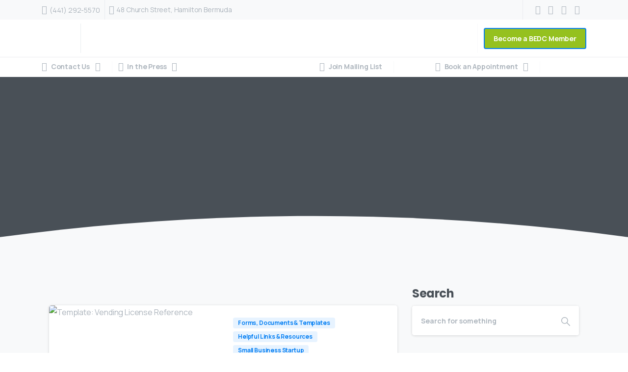

--- FILE ---
content_type: text/html; charset=UTF-8
request_url: https://bedc.bm/tools-resources/small-business-tool-box/small-business-startup/
body_size: 80431
content:
<!doctype html>
<html lang="en-US">

<head>
	<meta charset="UTF-8">
	<meta name="viewport" content="width=device-width, initial-scale=1">
	<link rel="profile" href="https://gmpg.org/xfn/11">
	<link rel="pingback" href="https://bedc.bm/xmlrpc.php" />
	<meta name='robots' content='index, follow, max-image-preview:large, max-snippet:-1, max-video-preview:-1' />

            <script data-no-defer="1" data-ezscrex="false" data-cfasync="false" data-pagespeed-no-defer data-cookieconsent="ignore">
                var ctPublicFunctions = {"_ajax_nonce":"e3c1ac715f","_rest_nonce":"d44996dffa","_ajax_url":"\/wp-admin\/admin-ajax.php","_rest_url":"https:\/\/bedc.bm\/wp-json\/","data__cookies_type":"none","data__ajax_type":"rest","data__bot_detector_enabled":"0","data__frontend_data_log_enabled":1,"cookiePrefix":"","wprocket_detected":true,"host_url":"bedc.bm","text__ee_click_to_select":"Click to select the whole data","text__ee_original_email":"The complete one is","text__ee_got_it":"Got it","text__ee_blocked":"Blocked","text__ee_cannot_connect":"Cannot connect","text__ee_cannot_decode":"Can not decode email. Unknown reason","text__ee_email_decoder":"CleanTalk email decoder","text__ee_wait_for_decoding":"The magic is on the way!","text__ee_decoding_process":"Please wait a few seconds while we decode the contact data."}
            </script>
        
            <script data-no-defer="1" data-ezscrex="false" data-cfasync="false" data-pagespeed-no-defer data-cookieconsent="ignore">
                var ctPublic = {"_ajax_nonce":"e3c1ac715f","settings__forms__check_internal":"0","settings__forms__check_external":"0","settings__forms__force_protection":"0","settings__forms__search_test":"1","settings__forms__wc_add_to_cart":"0","settings__data__bot_detector_enabled":"0","settings__sfw__anti_crawler":0,"blog_home":"https:\/\/bedc.bm\/","pixel__setting":"3","pixel__enabled":true,"pixel__url":"https:\/\/moderate2-v4.cleantalk.org\/pixel\/83c34b12cdb15f3ff89ee7e11afbec1f.gif","data__email_check_before_post":"1","data__email_check_exist_post":"0","data__cookies_type":"none","data__key_is_ok":true,"data__visible_fields_required":true,"wl_brandname":"Anti-Spam by CleanTalk","wl_brandname_short":"CleanTalk","ct_checkjs_key":"8fb6e39347f1e55796c6956ba9a3f81b8ebe396674f683f4d7de49d62c64939c","emailEncoderPassKey":"6c26e150f6658ea9601752825d165357","bot_detector_forms_excluded":"W10=","advancedCacheExists":true,"varnishCacheExists":false,"wc_ajax_add_to_cart":true}
            </script>
        
	<!-- This site is optimized with the Yoast SEO plugin v26.8 - https://yoast.com/product/yoast-seo-wordpress/ -->
	<title>Small Business Startup - BEDC</title>
<link crossorigin data-rocket-preconnect href="https://scripts.clarity.ms" rel="preconnect">
<link crossorigin data-rocket-preconnect href="https://www.clarity.ms" rel="preconnect">
<link crossorigin data-rocket-preconnect href="https://fonts.googleapis.com" rel="preconnect">
<link crossorigin data-rocket-preconnect href="https://www.googletagmanager.com" rel="preconnect">
<link crossorigin data-rocket-preconnect href="https://a.mailmunch.co" rel="preconnect">
<link crossorigin data-rocket-preconnect href="https://tracker.metricool.com" rel="preconnect">
<link data-rocket-preload as="style" href="https://fonts.googleapis.com/css2?family=DM+Sans%3Aital%2Cwght%400%2C400%3B0%2C500%3B0%2C700%3B1%2C400%3B1%2C500%3B1%2C700&#038;ver=6.9&#038;display=swap" rel="preload">
<link data-rocket-preload as="style" href="https://fonts.googleapis.com/css?family=Montserrat%3A400%2C700%7CRoboto%3A100%2C300%2C400%2C700%7CManrope%3A400%2C700%7CPoppins%3A400%2C700&#038;display=swap" rel="preload">
<link href="https://fonts.googleapis.com/css2?family=DM+Sans%3Aital%2Cwght%400%2C400%3B0%2C500%3B0%2C700%3B1%2C400%3B1%2C500%3B1%2C700&#038;ver=6.9&#038;display=swap" media="print" onload="this.media=&#039;all&#039;" rel="stylesheet">
<noscript><link rel="stylesheet" href="https://fonts.googleapis.com/css2?family=DM+Sans%3Aital%2Cwght%400%2C400%3B0%2C500%3B0%2C700%3B1%2C400%3B1%2C500%3B1%2C700&#038;ver=6.9&#038;display=swap"></noscript>
<link href="https://fonts.googleapis.com/css?family=Montserrat%3A400%2C700%7CRoboto%3A100%2C300%2C400%2C700%7CManrope%3A400%2C700%7CPoppins%3A400%2C700&#038;display=swap" media="print" onload="this.media=&#039;all&#039;" rel="stylesheet">
<noscript><link rel="stylesheet" href="https://fonts.googleapis.com/css?family=Montserrat%3A400%2C700%7CRoboto%3A100%2C300%2C400%2C700%7CManrope%3A400%2C700%7CPoppins%3A400%2C700&#038;display=swap"></noscript><link rel="preload" data-rocket-preload as="image" href="https://bedc.bm/wp-content/uploads/2021/02/2018-04-07-BEDC-Profiles-0027_done-scaled.jpg" imagesrcset="https://bedc.bm/wp-content/uploads/2021/02/2018-04-07-BEDC-Profiles-0027_done-scaled.jpg 2560w, https://bedc.bm/wp-content/uploads/2021/02/2018-04-07-BEDC-Profiles-0027_done-scaled-600x202.jpg 600w, https://bedc.bm/wp-content/uploads/2021/02/2018-04-07-BEDC-Profiles-0027_done-300x101.jpg 300w, https://bedc.bm/wp-content/uploads/2021/02/2018-04-07-BEDC-Profiles-0027_done-1024x344.jpg 1024w, https://bedc.bm/wp-content/uploads/2021/02/2018-04-07-BEDC-Profiles-0027_done-768x258.jpg 768w, https://bedc.bm/wp-content/uploads/2021/02/2018-04-07-BEDC-Profiles-0027_done-1536x517.jpg 1536w" imagesizes="(max-width: 1920px) 100vw, 1920px" fetchpriority="high">
	<link rel="canonical" href="https://bedc.bm/tools-resources/small-business-tool-box/small-business-startup/" />
	<meta property="og:locale" content="en_US" />
	<meta property="og:type" content="article" />
	<meta property="og:title" content="Small Business Startup - BEDC" />
	<meta property="og:url" content="https://bedc.bm/tools-resources/small-business-tool-box/small-business-startup/" />
	<meta property="og:site_name" content="BEDC" />
	<meta property="article:modified_time" content="2021-09-12T21:44:14+00:00" />
	<meta name="twitter:card" content="summary_large_image" />
	<meta name="twitter:label1" content="Est. reading time" />
	<meta name="twitter:data1" content="1 minute" />
	<script type="application/ld+json" class="yoast-schema-graph">{"@context":"https://schema.org","@graph":[{"@type":"WebPage","@id":"https://bedc.bm/tools-resources/small-business-tool-box/small-business-startup/","url":"https://bedc.bm/tools-resources/small-business-tool-box/small-business-startup/","name":"Small Business Startup - BEDC","isPartOf":{"@id":"https://bedc.bm/#website"},"datePublished":"2021-03-23T21:02:04+00:00","dateModified":"2021-09-12T21:44:14+00:00","breadcrumb":{"@id":"https://bedc.bm/tools-resources/small-business-tool-box/small-business-startup/#breadcrumb"},"inLanguage":"en-US","potentialAction":[{"@type":"ReadAction","target":["https://bedc.bm/tools-resources/small-business-tool-box/small-business-startup/"]}]},{"@type":"BreadcrumbList","@id":"https://bedc.bm/tools-resources/small-business-tool-box/small-business-startup/#breadcrumb","itemListElement":[{"@type":"ListItem","position":1,"name":"Home","item":"https://bedc.bm/"},{"@type":"ListItem","position":2,"name":"Tools &#038; Resources","item":"https://bedc.bm/tools-resources/"},{"@type":"ListItem","position":3,"name":"Small Business Tool Box","item":"https://bedc.bm/tools-resources/small-business-tool-box/"},{"@type":"ListItem","position":4,"name":"Small Business Startup"}]},{"@type":"WebSite","@id":"https://bedc.bm/#website","url":"https://bedc.bm/","name":"BEDC","description":"Bermuda Economic Development Corporation","potentialAction":[{"@type":"SearchAction","target":{"@type":"EntryPoint","urlTemplate":"https://bedc.bm/?s={search_term_string}"},"query-input":{"@type":"PropertyValueSpecification","valueRequired":true,"valueName":"search_term_string"}}],"inLanguage":"en-US"}]}</script>
	<!-- / Yoast SEO plugin. -->


<link rel='dns-prefetch' href='//www.googletagmanager.com' />
<link rel='dns-prefetch' href='//fonts.googleapis.com' />
<link href='https://fonts.gstatic.com' crossorigin rel='preconnect' />
<link rel="alternate" type="application/rss+xml" title="BEDC &raquo; Feed" href="https://bedc.bm/feed/" />
<link rel="alternate" type="application/rss+xml" title="BEDC &raquo; Comments Feed" href="https://bedc.bm/comments/feed/" />
            <meta property="og:image" content="https://bedc.bm/wp-content/uploads/2021/01/Bermuda-Economic-Development.jpg" />
            <meta name="twitter:image" content="https://bedc.bm/wp-content/uploads/2021/01/Bermuda-Economic-Development.jpg" />
<link rel="preconnect" href="https://fonts.gstatic.com/" crossorigin><link rel="preconnect" href="https://fonts.googleapis.com/" crossorigin><link rel="alternate" title="oEmbed (JSON)" type="application/json+oembed" href="https://bedc.bm/wp-json/oembed/1.0/embed?url=https%3A%2F%2Fbedc.bm%2Ftools-resources%2Fsmall-business-tool-box%2Fsmall-business-startup%2F" />
<link rel="alternate" title="oEmbed (XML)" type="text/xml+oembed" href="https://bedc.bm/wp-json/oembed/1.0/embed?url=https%3A%2F%2Fbedc.bm%2Ftools-resources%2Fsmall-business-tool-box%2Fsmall-business-startup%2F&#038;format=xml" />
<style id='wp-img-auto-sizes-contain-inline-css' type='text/css'>
img:is([sizes=auto i],[sizes^="auto," i]){contain-intrinsic-size:3000px 1500px}
/*# sourceURL=wp-img-auto-sizes-contain-inline-css */
</style>
<link data-minify="1" rel='stylesheet' id='pt-cv-public-style-css' href='https://bedc.bm/wp-content/cache/min/1/wp-content/plugins/content-views-query-and-display-post-page/public/assets/css/cv.css?ver=1769171660' type='text/css' media='all' />
<link rel='stylesheet' id='mec-niceselect-style-css' href='https://bedc.bm/wp-content/plugins/modern-events-calendar/assets/css/nice-select.min.css?ver=7.24.0' type='text/css' media='all' />
<link rel='stylesheet' id='mec-select2-style-css' href='https://bedc.bm/wp-content/plugins/modern-events-calendar/assets/packages/select2/select2.min.css?ver=7.24.0' type='text/css' media='all' />
<link data-minify="1" rel='stylesheet' id='mec-font-icons-css' href='https://bedc.bm/wp-content/cache/min/1/wp-content/plugins/modern-events-calendar/assets/css/iconfonts.css?ver=1769171660' type='text/css' media='all' />
<link data-minify="1" rel='stylesheet' id='mec-frontend-style-css' href='https://bedc.bm/wp-content/cache/min/1/wp-content/plugins/modern-events-calendar/assets/css/frontend.min.css?ver=1769171660' type='text/css' media='all' />
<style id='mec-frontend-style-inline-css' type='text/css'>
span.mec-woo-cart-product-person-name {text-transform: capitalize;}span.mec-woo-cart-product-person-email {color: #8d8d8d;padding-left: 3px;font-size: 11px;}
/*# sourceURL=mec-frontend-style-inline-css */
</style>
<link data-minify="1" rel='stylesheet' id='mec-tooltip-style-css' href='https://bedc.bm/wp-content/cache/min/1/wp-content/plugins/modern-events-calendar/assets/packages/tooltip/tooltip.css?ver=1769171660' type='text/css' media='all' />
<link rel='stylesheet' id='mec-tooltip-shadow-style-css' href='https://bedc.bm/wp-content/plugins/modern-events-calendar/assets/packages/tooltip/tooltipster-sideTip-shadow.min.css?ver=7.24.0' type='text/css' media='all' />
<link data-minify="1" rel='stylesheet' id='featherlight-css' href='https://bedc.bm/wp-content/cache/min/1/wp-content/plugins/modern-events-calendar/assets/packages/featherlight/featherlight.css?ver=1769171660' type='text/css' media='all' />

<link rel='stylesheet' id='mec-lity-style-css' href='https://bedc.bm/wp-content/plugins/modern-events-calendar/assets/packages/lity/lity.min.css?ver=7.24.0' type='text/css' media='all' />
<link data-minify="1" rel='stylesheet' id='mec-general-calendar-style-css' href='https://bedc.bm/wp-content/cache/min/1/wp-content/plugins/modern-events-calendar/assets/css/mec-general-calendar.css?ver=1769171660' type='text/css' media='all' />
<link rel='stylesheet' id='pixfort-chart-style-css' href='https://bedc.bm/wp-content/plugins/pixfort-core/functions/css/elements/css/chart.min.css?ver=3.1.5' type='text/css' media='all' />
<link rel='stylesheet' id='pixfort-circles-style-css' href='https://bedc.bm/wp-content/plugins/pixfort-core/functions/css/elements/css/circles.min.css?ver=0165aa40d83c6970a33876e6f46b2139' type='text/css' media='all' />
<link rel='stylesheet' id='pixfort-fancy-mockup-style-css' href='https://bedc.bm/wp-content/plugins/pixfort-core/functions/css/elements/css/fancy-mockup.min.css?ver=3.1.5' type='text/css' media='all' />
<link rel='stylesheet' id='pixfort-levels-style-css' href='https://bedc.bm/wp-content/plugins/pixfort-core/functions/css/elements/css/levels.min.css?ver=3.1.5' type='text/css' media='all' />
<link rel='stylesheet' id='pixfort-map-style-css' href='https://bedc.bm/wp-content/plugins/pixfort-core/functions/css/elements/css/map.min.css?ver=3.1.5' type='text/css' media='all' />
<link rel='stylesheet' id='pixfort-marquee-style-css' href='https://bedc.bm/wp-content/plugins/pixfort-core/functions/css/elements/css/marquee.min.css?ver=0165aa40d83c6970a33876e6f46b2139' type='text/css' media='all' />
<link rel='stylesheet' id='pixfort-carousel-style-css' href='https://bedc.bm/wp-content/plugins/pixfort-core/functions/css/elements/css/carousel.min.css?ver=0165aa40d83c6970a33876e6f46b2139' type='text/css' media='all' />
<link rel='stylesheet' id='pixfort-story-style-css' href='https://bedc.bm/wp-content/plugins/pixfort-core/functions/css/elements/css/story.min.css?ver=3.1.5' type='text/css' media='all' />
<link rel='stylesheet' id='pixfort-video-style-css' href='https://bedc.bm/wp-content/plugins/pixfort-core/functions/css/elements/css/video.min.css?ver=3.1.5' type='text/css' media='all' />
<style id='wp-emoji-styles-inline-css' type='text/css'>

	img.wp-smiley, img.emoji {
		display: inline !important;
		border: none !important;
		box-shadow: none !important;
		height: 1em !important;
		width: 1em !important;
		margin: 0 0.07em !important;
		vertical-align: -0.1em !important;
		background: none !important;
		padding: 0 !important;
	}
/*# sourceURL=wp-emoji-styles-inline-css */
</style>
<link rel='stylesheet' id='wp-block-library-css' href='https://bedc.bm/wp-includes/css/dist/block-library/style.min.css?ver=0165aa40d83c6970a33876e6f46b2139' type='text/css' media='all' />
<link rel='stylesheet' id='awsm-ead-public-css' href='https://bedc.bm/wp-content/plugins/embed-any-document/css/embed-public.min.css?ver=2.7.12' type='text/css' media='all' />
<style id='global-styles-inline-css' type='text/css'>
:root{--wp--preset--aspect-ratio--square: 1;--wp--preset--aspect-ratio--4-3: 4/3;--wp--preset--aspect-ratio--3-4: 3/4;--wp--preset--aspect-ratio--3-2: 3/2;--wp--preset--aspect-ratio--2-3: 2/3;--wp--preset--aspect-ratio--16-9: 16/9;--wp--preset--aspect-ratio--9-16: 9/16;--wp--preset--color--black: #000000;--wp--preset--color--cyan-bluish-gray: #abb8c3;--wp--preset--color--white: #ffffff;--wp--preset--color--pale-pink: #f78da7;--wp--preset--color--vivid-red: #cf2e2e;--wp--preset--color--luminous-vivid-orange: #ff6900;--wp--preset--color--luminous-vivid-amber: #fcb900;--wp--preset--color--light-green-cyan: #7bdcb5;--wp--preset--color--vivid-green-cyan: #00d084;--wp--preset--color--pale-cyan-blue: #8ed1fc;--wp--preset--color--vivid-cyan-blue: #0693e3;--wp--preset--color--vivid-purple: #9b51e0;--wp--preset--gradient--vivid-cyan-blue-to-vivid-purple: linear-gradient(135deg,rgb(6,147,227) 0%,rgb(155,81,224) 100%);--wp--preset--gradient--light-green-cyan-to-vivid-green-cyan: linear-gradient(135deg,rgb(122,220,180) 0%,rgb(0,208,130) 100%);--wp--preset--gradient--luminous-vivid-amber-to-luminous-vivid-orange: linear-gradient(135deg,rgb(252,185,0) 0%,rgb(255,105,0) 100%);--wp--preset--gradient--luminous-vivid-orange-to-vivid-red: linear-gradient(135deg,rgb(255,105,0) 0%,rgb(207,46,46) 100%);--wp--preset--gradient--very-light-gray-to-cyan-bluish-gray: linear-gradient(135deg,rgb(238,238,238) 0%,rgb(169,184,195) 100%);--wp--preset--gradient--cool-to-warm-spectrum: linear-gradient(135deg,rgb(74,234,220) 0%,rgb(151,120,209) 20%,rgb(207,42,186) 40%,rgb(238,44,130) 60%,rgb(251,105,98) 80%,rgb(254,248,76) 100%);--wp--preset--gradient--blush-light-purple: linear-gradient(135deg,rgb(255,206,236) 0%,rgb(152,150,240) 100%);--wp--preset--gradient--blush-bordeaux: linear-gradient(135deg,rgb(254,205,165) 0%,rgb(254,45,45) 50%,rgb(107,0,62) 100%);--wp--preset--gradient--luminous-dusk: linear-gradient(135deg,rgb(255,203,112) 0%,rgb(199,81,192) 50%,rgb(65,88,208) 100%);--wp--preset--gradient--pale-ocean: linear-gradient(135deg,rgb(255,245,203) 0%,rgb(182,227,212) 50%,rgb(51,167,181) 100%);--wp--preset--gradient--electric-grass: linear-gradient(135deg,rgb(202,248,128) 0%,rgb(113,206,126) 100%);--wp--preset--gradient--midnight: linear-gradient(135deg,rgb(2,3,129) 0%,rgb(40,116,252) 100%);--wp--preset--font-size--small: 13px;--wp--preset--font-size--medium: 20px;--wp--preset--font-size--large: 36px;--wp--preset--font-size--x-large: 42px;--wp--preset--spacing--20: 0.44rem;--wp--preset--spacing--30: 0.67rem;--wp--preset--spacing--40: 1rem;--wp--preset--spacing--50: 1.5rem;--wp--preset--spacing--60: 2.25rem;--wp--preset--spacing--70: 3.38rem;--wp--preset--spacing--80: 5.06rem;--wp--preset--shadow--natural: 6px 6px 9px rgba(0, 0, 0, 0.2);--wp--preset--shadow--deep: 12px 12px 50px rgba(0, 0, 0, 0.4);--wp--preset--shadow--sharp: 6px 6px 0px rgba(0, 0, 0, 0.2);--wp--preset--shadow--outlined: 6px 6px 0px -3px rgb(255, 255, 255), 6px 6px rgb(0, 0, 0);--wp--preset--shadow--crisp: 6px 6px 0px rgb(0, 0, 0);}:root { --wp--style--global--content-size: 650px;--wp--style--global--wide-size: 1000px; }:where(body) { margin: 0; }.wp-site-blocks > .alignleft { float: left; margin-right: 2em; }.wp-site-blocks > .alignright { float: right; margin-left: 2em; }.wp-site-blocks > .aligncenter { justify-content: center; margin-left: auto; margin-right: auto; }:where(.is-layout-flex){gap: 0.5em;}:where(.is-layout-grid){gap: 0.5em;}.is-layout-flow > .alignleft{float: left;margin-inline-start: 0;margin-inline-end: 2em;}.is-layout-flow > .alignright{float: right;margin-inline-start: 2em;margin-inline-end: 0;}.is-layout-flow > .aligncenter{margin-left: auto !important;margin-right: auto !important;}.is-layout-constrained > .alignleft{float: left;margin-inline-start: 0;margin-inline-end: 2em;}.is-layout-constrained > .alignright{float: right;margin-inline-start: 2em;margin-inline-end: 0;}.is-layout-constrained > .aligncenter{margin-left: auto !important;margin-right: auto !important;}.is-layout-constrained > :where(:not(.alignleft):not(.alignright):not(.alignfull)){max-width: var(--wp--style--global--content-size);margin-left: auto !important;margin-right: auto !important;}.is-layout-constrained > .alignwide{max-width: var(--wp--style--global--wide-size);}body .is-layout-flex{display: flex;}.is-layout-flex{flex-wrap: wrap;align-items: center;}.is-layout-flex > :is(*, div){margin: 0;}body .is-layout-grid{display: grid;}.is-layout-grid > :is(*, div){margin: 0;}body{padding-top: 0px;padding-right: 0px;padding-bottom: 0px;padding-left: 0px;}a:where(:not(.wp-element-button)){text-decoration: underline;}:root :where(.wp-element-button, .wp-block-button__link){background-color: #32373c;border-width: 0;color: #fff;font-family: inherit;font-size: inherit;font-style: inherit;font-weight: inherit;letter-spacing: inherit;line-height: inherit;padding-top: calc(0.667em + 2px);padding-right: calc(1.333em + 2px);padding-bottom: calc(0.667em + 2px);padding-left: calc(1.333em + 2px);text-decoration: none;text-transform: inherit;}.has-black-color{color: var(--wp--preset--color--black) !important;}.has-cyan-bluish-gray-color{color: var(--wp--preset--color--cyan-bluish-gray) !important;}.has-white-color{color: var(--wp--preset--color--white) !important;}.has-pale-pink-color{color: var(--wp--preset--color--pale-pink) !important;}.has-vivid-red-color{color: var(--wp--preset--color--vivid-red) !important;}.has-luminous-vivid-orange-color{color: var(--wp--preset--color--luminous-vivid-orange) !important;}.has-luminous-vivid-amber-color{color: var(--wp--preset--color--luminous-vivid-amber) !important;}.has-light-green-cyan-color{color: var(--wp--preset--color--light-green-cyan) !important;}.has-vivid-green-cyan-color{color: var(--wp--preset--color--vivid-green-cyan) !important;}.has-pale-cyan-blue-color{color: var(--wp--preset--color--pale-cyan-blue) !important;}.has-vivid-cyan-blue-color{color: var(--wp--preset--color--vivid-cyan-blue) !important;}.has-vivid-purple-color{color: var(--wp--preset--color--vivid-purple) !important;}.has-black-background-color{background-color: var(--wp--preset--color--black) !important;}.has-cyan-bluish-gray-background-color{background-color: var(--wp--preset--color--cyan-bluish-gray) !important;}.has-white-background-color{background-color: var(--wp--preset--color--white) !important;}.has-pale-pink-background-color{background-color: var(--wp--preset--color--pale-pink) !important;}.has-vivid-red-background-color{background-color: var(--wp--preset--color--vivid-red) !important;}.has-luminous-vivid-orange-background-color{background-color: var(--wp--preset--color--luminous-vivid-orange) !important;}.has-luminous-vivid-amber-background-color{background-color: var(--wp--preset--color--luminous-vivid-amber) !important;}.has-light-green-cyan-background-color{background-color: var(--wp--preset--color--light-green-cyan) !important;}.has-vivid-green-cyan-background-color{background-color: var(--wp--preset--color--vivid-green-cyan) !important;}.has-pale-cyan-blue-background-color{background-color: var(--wp--preset--color--pale-cyan-blue) !important;}.has-vivid-cyan-blue-background-color{background-color: var(--wp--preset--color--vivid-cyan-blue) !important;}.has-vivid-purple-background-color{background-color: var(--wp--preset--color--vivid-purple) !important;}.has-black-border-color{border-color: var(--wp--preset--color--black) !important;}.has-cyan-bluish-gray-border-color{border-color: var(--wp--preset--color--cyan-bluish-gray) !important;}.has-white-border-color{border-color: var(--wp--preset--color--white) !important;}.has-pale-pink-border-color{border-color: var(--wp--preset--color--pale-pink) !important;}.has-vivid-red-border-color{border-color: var(--wp--preset--color--vivid-red) !important;}.has-luminous-vivid-orange-border-color{border-color: var(--wp--preset--color--luminous-vivid-orange) !important;}.has-luminous-vivid-amber-border-color{border-color: var(--wp--preset--color--luminous-vivid-amber) !important;}.has-light-green-cyan-border-color{border-color: var(--wp--preset--color--light-green-cyan) !important;}.has-vivid-green-cyan-border-color{border-color: var(--wp--preset--color--vivid-green-cyan) !important;}.has-pale-cyan-blue-border-color{border-color: var(--wp--preset--color--pale-cyan-blue) !important;}.has-vivid-cyan-blue-border-color{border-color: var(--wp--preset--color--vivid-cyan-blue) !important;}.has-vivid-purple-border-color{border-color: var(--wp--preset--color--vivid-purple) !important;}.has-vivid-cyan-blue-to-vivid-purple-gradient-background{background: var(--wp--preset--gradient--vivid-cyan-blue-to-vivid-purple) !important;}.has-light-green-cyan-to-vivid-green-cyan-gradient-background{background: var(--wp--preset--gradient--light-green-cyan-to-vivid-green-cyan) !important;}.has-luminous-vivid-amber-to-luminous-vivid-orange-gradient-background{background: var(--wp--preset--gradient--luminous-vivid-amber-to-luminous-vivid-orange) !important;}.has-luminous-vivid-orange-to-vivid-red-gradient-background{background: var(--wp--preset--gradient--luminous-vivid-orange-to-vivid-red) !important;}.has-very-light-gray-to-cyan-bluish-gray-gradient-background{background: var(--wp--preset--gradient--very-light-gray-to-cyan-bluish-gray) !important;}.has-cool-to-warm-spectrum-gradient-background{background: var(--wp--preset--gradient--cool-to-warm-spectrum) !important;}.has-blush-light-purple-gradient-background{background: var(--wp--preset--gradient--blush-light-purple) !important;}.has-blush-bordeaux-gradient-background{background: var(--wp--preset--gradient--blush-bordeaux) !important;}.has-luminous-dusk-gradient-background{background: var(--wp--preset--gradient--luminous-dusk) !important;}.has-pale-ocean-gradient-background{background: var(--wp--preset--gradient--pale-ocean) !important;}.has-electric-grass-gradient-background{background: var(--wp--preset--gradient--electric-grass) !important;}.has-midnight-gradient-background{background: var(--wp--preset--gradient--midnight) !important;}.has-small-font-size{font-size: var(--wp--preset--font-size--small) !important;}.has-medium-font-size{font-size: var(--wp--preset--font-size--medium) !important;}.has-large-font-size{font-size: var(--wp--preset--font-size--large) !important;}.has-x-large-font-size{font-size: var(--wp--preset--font-size--x-large) !important;}
:where(.wp-block-post-template.is-layout-flex){gap: 1.25em;}:where(.wp-block-post-template.is-layout-grid){gap: 1.25em;}
:where(.wp-block-term-template.is-layout-flex){gap: 1.25em;}:where(.wp-block-term-template.is-layout-grid){gap: 1.25em;}
:where(.wp-block-columns.is-layout-flex){gap: 2em;}:where(.wp-block-columns.is-layout-grid){gap: 2em;}
:root :where(.wp-block-pullquote){font-size: 1.5em;line-height: 1.6;}
/*# sourceURL=global-styles-inline-css */
</style>
<link rel='stylesheet' id='cleantalk-public-css-css' href='https://bedc.bm/wp-content/plugins/cleantalk-spam-protect/css/cleantalk-public.min.css?ver=6.71_1769083917' type='text/css' media='all' />
<link rel='stylesheet' id='cleantalk-email-decoder-css-css' href='https://bedc.bm/wp-content/plugins/cleantalk-spam-protect/css/cleantalk-email-decoder.min.css?ver=6.71_1769083917' type='text/css' media='all' />
<link rel='stylesheet' id='mec-fluent-layouts-css' href='https://bedc.bm/wp-content/plugins/mec-fluent-layouts/assets/mec-fluent-layouts.min.css?ver=1.0.0' type='text/css' media='all' />
<link rel='stylesheet' id='mec-fluent-layouts-single-css' href='https://bedc.bm/wp-content/plugins/mec-fluent-layouts/assets/mec-fluent-layouts-single.min.css?ver=1.0.0' type='text/css' media='all' />

<link data-minify="1" rel='stylesheet' id='mec-virtual-style-css' href='https://bedc.bm/wp-content/cache/min/1/wp-content/plugins/mec-virtual-events/assets/mec-virtual.css?ver=1769171660' type='text/css' media='all' />
<link data-minify="1" rel='stylesheet' id='mec-custom-form-css' href='https://bedc.bm/wp-content/cache/min/1/wp-content/plugins/modern-events-calendar/app/core/src/Forms/custom-form.css?ver=1769171660' type='text/css' media='all' />
<link data-minify="1" rel='stylesheet' id='mec-rsvp-frontend-css' href='https://bedc.bm/wp-content/cache/min/1/wp-content/plugins/mec-rsvp4/src/RSVP/frontend.css?ver=1769171660' type='text/css' media='all' />
<link rel='stylesheet' id='ava-ai-custom-style-css' href='https://bedc.bm/wp-content/themes/essentials-child/style.css?ver=0165aa40d83c6970a33876e6f46b2139' type='text/css' media='all' />
<style id='ava-ai-custom-style-inline-css' type='text/css'>

body .ai-agent-modal-view {
        position: fixed !important;
        top: 0 !important;
        left: 0 !important;
        width: 100vw !important;
        height: 100vh !important;
        background: rgba(34, 34, 34, 0.8) !important;
        z-index: 999999 !important;
    }
    
/*# sourceURL=ava-ai-custom-style-inline-css */
</style>
<link data-minify="1" rel='stylesheet' id='woocommerce-layout-css' href='https://bedc.bm/wp-content/cache/min/1/wp-content/plugins/woocommerce/assets/css/woocommerce-layout.css?ver=1769171660' type='text/css' media='all' />
<link data-minify="1" rel='stylesheet' id='woocommerce-smallscreen-css' href='https://bedc.bm/wp-content/cache/min/1/wp-content/plugins/woocommerce/assets/css/woocommerce-smallscreen.css?ver=1769171660' type='text/css' media='only screen and (max-width: 768px)' />
<style id='woocommerce-inline-inline-css' type='text/css'>
.woocommerce form .form-row .required { visibility: visible; }
/*# sourceURL=woocommerce-inline-inline-css */
</style>
<link rel='stylesheet' id='essentials-child-style-css' href='https://bedc.bm/wp-content/themes/essentials-child/style.css?ver=0165aa40d83c6970a33876e6f46b2139' type='text/css' media='all' />
<style id='pix-intro-handle-inline-css' type='text/css'>

	 body:not(.render) .pix-overlay-item {
		 opacity: 0 !important;
	 }
	 body:not(.pix-loaded) .pix-wpml-header-btn {
		 opacity: 0;
	 }
/*# sourceURL=pix-intro-handle-inline-css */
</style>
<link rel='stylesheet' id='pixfort-bootstrap-css' href='https://bedc.bm/wp-content/themes/essentials/inc/scss/bootstrap.min.css?ver=3.1.5' type='text/css' media='all' />
<link rel='stylesheet' id='essentials-woocommerce-style-css' href='https://bedc.bm/wp-content/themes/essentials/css/woocommerce.min.css?ver=3.1.5' type='text/css' media='all' />
<style id='essentials-woocommerce-style-inline-css' type='text/css'>
@font-face {
			font-family: "pixstar";
			src: url("https://bedc.bm/wp-content/themes/essentials/woocommerce/pixfort/fonts/pixstar.eot");
			src: url("https://bedc.bm/wp-content/themes/essentials/woocommerce/pixfort/fonts/pixstar.eot?#iefix") format("embedded-opentype"),
				url("https://bedc.bm/wp-content/themes/essentials/woocommerce/pixfort/fonts/pixstar.woff") format("woff"),
				url("https://bedc.bm/wp-content/themes/essentials/woocommerce/pixfort/fonts/pixstar.ttf") format("truetype"),
				url("https://bedc.bm/wp-content/themes/essentials/woocommerce/pixfort/fonts/pixstar.svg#star") format("svg");
			font-weight: normal;
			font-style: normal;
		}
/*# sourceURL=essentials-woocommerce-style-inline-css */
</style>
<link data-minify="1" rel='stylesheet' id='js_composer_front-css' href='https://bedc.bm/wp-content/cache/min/1/wp-content/plugins/js_composer/assets/css/js_composer.min.css?ver=1769171660' type='text/css' media='all' />
<link rel='stylesheet' id='pix-flickity-style-css' href='https://bedc.bm/wp-content/themes/essentials/css/build/flickity.min.css?ver=3.1.5' type='text/css' media='all' />
<link data-minify="1" rel='stylesheet' id='essentials-pixicon-font-css' href='https://bedc.bm/wp-content/cache/min/1/wp-content/themes/essentials/css/build/pixicon-main/style.min.css?ver=1769171660' type='text/css' media='all' />
<link rel='stylesheet' id='essentials-select-css-css' href='https://bedc.bm/wp-content/themes/essentials/css/build/bootstrap-select.min.css?ver=3.1.5' type='text/css' media='all' />
<link data-minify="1" rel='stylesheet' id='mec-single-builder-css' href='https://bedc.bm/wp-content/cache/min/1/wp-content/plugins/mec-single-builder/inc/frontend/css/mec-single-builder-frontend.css?ver=1769171660' type='text/css' media='all' />
<link data-minify="1" rel='stylesheet' id='pix-woo-style-css' href='https://bedc.bm/wp-content/cache/min/1/wp-content/uploads/wp-scss-cache/pix-woo-style.css?ver=1769171660' type='text/css' media='all' />
<link rel='stylesheet' id='pix-woo-2-css' href='https://bedc.bm/wp-content/plugins/pixfort-core/functions/css/elements/css/woocommerce.min.css?ver=3.1.5' type='text/css' media='all' />
<link data-minify="1" rel='stylesheet' id='pix-essentials-style-2-css' href='https://bedc.bm/wp-content/cache/min/1/wp-content/uploads/wp-scss-cache/pix-essentials-style-2.css?ver=1769171660' type='text/css' media='all' />
<script type="text/javascript" src="https://bedc.bm/wp-includes/js/jquery/jquery.min.js?ver=3.7.1" id="jquery-core-js"></script>
<script type="text/javascript" src="https://bedc.bm/wp-includes/js/jquery/jquery-migrate.min.js?ver=3.4.1" id="jquery-migrate-js"></script>
<script type="text/javascript" id="jquery-js-after">
/* <![CDATA[ */
    // MEC Woocommerce Add to Cart BTN
    jQuery(document).on('click', '#mec_woo_add_to_cart_btn_r', function (e) {
        e.preventDefault();
        if( jQuery(this).hasClass('loading') ) {

            return;
        }

        var _this = jQuery(this);
        _this.addClass('loading');
        var href = jQuery(this).attr('href');
        var cart_url = jQuery(this).data('cart-url');

        jQuery.ajax({
            type: "get",
            url: href,
            success: function (response) {
                if(typeof response.message != 'undefined') {
                    jQuery('.mec-add-to-cart-message').remove();
                    jQuery('.mec-book-form-gateways').before('<div class="mec-add-to-cart-message mec-util-hidden mec-error" style="display: block;">'+ response.message +'</div>');
                    _this.removeClass('loading');
                    return;
                }
                var SUrl = response.url;
                jQuery.ajax({
                    type: "get",
                    url: SUrl,
                    success: function (response) {
                        jQuery(this).removeClass('loading');
                        setTimeout(function() {
                            window.location.href = cart_url === '#' ? window.location.href : cart_url;
                        }, 500);
                    }
                });
            }
        });
        return false;
    });
//# sourceURL=jquery-js-after
/* ]]> */
</script>
<script type="text/javascript" src="https://bedc.bm/wp-content/plugins/cleantalk-spam-protect/js/apbct-public-bundle_gathering.min.js?ver=6.71_1769083917" id="apbct-public-bundle_gathering.min-js-js"></script>
<script type="text/javascript" id="mec-rsvp-frontend-js-extra">
/* <![CDATA[ */
var mec_rsvp = {"ajaxurl":"https://bedc.bm/wp-admin/admin-ajax.php","error_form_data":"Please fill in all required fields"};
//# sourceURL=mec-rsvp-frontend-js-extra
/* ]]> */
</script>
<script data-minify="1" type="text/javascript" src="https://bedc.bm/wp-content/cache/min/1/wp-content/plugins/mec-rsvp4/src/RSVP/frontend.js?ver=1767967741" id="mec-rsvp-frontend-js"></script>
<script type="text/javascript" src="https://bedc.bm/wp-content/plugins/woocommerce/assets/js/jquery-blockui/jquery.blockUI.min.js?ver=2.7.0-wc.10.4.3" id="wc-jquery-blockui-js" data-wp-strategy="defer"></script>
<script type="text/javascript" id="wc-add-to-cart-js-extra">
/* <![CDATA[ */
var wc_add_to_cart_params = {"ajax_url":"/wp-admin/admin-ajax.php","wc_ajax_url":"/?wc-ajax=%%endpoint%%","i18n_view_cart":"View cart","cart_url":"https://bedc.bm/cart/","is_cart":"","cart_redirect_after_add":"no"};
//# sourceURL=wc-add-to-cart-js-extra
/* ]]> */
</script>
<script type="text/javascript" src="https://bedc.bm/wp-content/plugins/woocommerce/assets/js/frontend/add-to-cart.min.js?ver=10.4.3" id="wc-add-to-cart-js" data-wp-strategy="defer"></script>
<script type="text/javascript" src="https://bedc.bm/wp-content/plugins/woocommerce/assets/js/js-cookie/js.cookie.min.js?ver=2.1.4-wc.10.4.3" id="wc-js-cookie-js" defer="defer" data-wp-strategy="defer"></script>
<script type="text/javascript" id="woocommerce-js-extra">
/* <![CDATA[ */
var woocommerce_params = {"ajax_url":"/wp-admin/admin-ajax.php","wc_ajax_url":"/?wc-ajax=%%endpoint%%","i18n_password_show":"Show password","i18n_password_hide":"Hide password"};
//# sourceURL=woocommerce-js-extra
/* ]]> */
</script>
<script type="text/javascript" src="https://bedc.bm/wp-content/plugins/woocommerce/assets/js/frontend/woocommerce.min.js?ver=10.4.3" id="woocommerce-js" defer="defer" data-wp-strategy="defer"></script>
<script data-minify="1" type="text/javascript" src="https://bedc.bm/wp-content/cache/min/1/wp-content/plugins/js_composer/assets/js/vendors/woocommerce-add-to-cart.js?ver=1767967741" id="vc_woocommerce-add-to-cart-js-js"></script>

<!-- Google tag (gtag.js) snippet added by Site Kit -->
<!-- Google Analytics snippet added by Site Kit -->
<script type="text/javascript" src="https://www.googletagmanager.com/gtag/js?id=GT-5DHVMJ2" id="google_gtagjs-js" async></script>
<script type="text/javascript" id="google_gtagjs-js-after">
/* <![CDATA[ */
window.dataLayer = window.dataLayer || [];function gtag(){dataLayer.push(arguments);}
gtag("set","linker",{"domains":["bedc.bm"]});
gtag("js", new Date());
gtag("set", "developer_id.dZTNiMT", true);
gtag("config", "GT-5DHVMJ2");
//# sourceURL=google_gtagjs-js-after
/* ]]> */
</script>
<script></script><link rel="https://api.w.org/" href="https://bedc.bm/wp-json/" /><link rel="alternate" title="JSON" type="application/json" href="https://bedc.bm/wp-json/wp/v2/pages/22001" /><script type='text/javascript' data-cfasync='false'>var _mmunch = {'front': false, 'page': false, 'post': false, 'category': false, 'author': false, 'search': false, 'attachment': false, 'tag': false};_mmunch['page'] = true; _mmunch['pageData'] = {"ID":22001,"post_name":"small-business-startup","post_title":"Small Business Startup","post_type":"page","post_author":"2","post_status":"publish"};</script><script data-cfasync="false" src="//a.mailmunch.co/app/v1/site.js" id="mailmunch-script" data-plugin="cc_mm" data-mailmunch-site-id="917611" async></script><meta name="generator" content="Site Kit by Google 1.170.0" />        <style>
            .mec-success .mec-invoice-download {
                background-color: #2CA84C;
                color: white;
                padding: 8px 25px;
                border-radius: 5px;
                line-height: 20px;
                display: block;
                text-align: center;
                margin: 20px 0 0 0;
            }
        </style>
        		<script type="text/javascript">
				(function(c,l,a,r,i,t,y){
					c[a]=c[a]||function(){(c[a].q=c[a].q||[]).push(arguments)};t=l.createElement(r);t.async=1;
					t.src="https://www.clarity.ms/tag/"+i+"?ref=wordpress";y=l.getElementsByTagName(r)[0];y.parentNode.insertBefore(t,y);
				})(window, document, "clarity", "script", "i8i5p0yqoj");
		</script>
		<style type="text/css">dd ul.bulleted {  float:none;clear:both; }</style>	<noscript><style>.woocommerce-product-gallery{ opacity: 1 !important; }</style></noscript>
	<meta name="generator" content="Elementor 3.34.2; features: e_font_icon_svg, additional_custom_breakpoints; settings: css_print_method-external, google_font-enabled, font_display-auto">
			<style>
				.e-con.e-parent:nth-of-type(n+4):not(.e-lazyloaded):not(.e-no-lazyload),
				.e-con.e-parent:nth-of-type(n+4):not(.e-lazyloaded):not(.e-no-lazyload) * {
					background-image: none !important;
				}
				@media screen and (max-height: 1024px) {
					.e-con.e-parent:nth-of-type(n+3):not(.e-lazyloaded):not(.e-no-lazyload),
					.e-con.e-parent:nth-of-type(n+3):not(.e-lazyloaded):not(.e-no-lazyload) * {
						background-image: none !important;
					}
				}
				@media screen and (max-height: 640px) {
					.e-con.e-parent:nth-of-type(n+2):not(.e-lazyloaded):not(.e-no-lazyload),
					.e-con.e-parent:nth-of-type(n+2):not(.e-lazyloaded):not(.e-no-lazyload) * {
						background-image: none !important;
					}
				}
			</style>
			<meta name="generator" content="Powered by WPBakery Page Builder - drag and drop page builder for WordPress."/>
<link rel="icon" href="https://bedc.bm/wp-content/uploads/2018/07/cropped-NEW-2-32x32.png" sizes="32x32" />
<link rel="icon" href="https://bedc.bm/wp-content/uploads/2018/07/cropped-NEW-2-192x192.png" sizes="192x192" />
<link rel="apple-touch-icon" href="https://bedc.bm/wp-content/uploads/2018/07/cropped-NEW-2-180x180.png" />
<meta name="msapplication-TileImage" content="https://bedc.bm/wp-content/uploads/2018/07/cropped-NEW-2-270x270.png" />
		<style type="text/css" id="wp-custom-css">
			table.dataTable>tbody>tr.child ul {
	list-style-type: none!important;
	margin: 0;
	padding: 0;
}		</style>
		<style type="text/css" data-type="vc_shortcodes-custom-css">.vc_custom_1591668081266{border-bottom-width: 1px !important;padding-top: 20px !important;padding-bottom: 80px !important;border-bottom-color: rgba(0,0,0,0.08) !important;border-bottom-style: solid !important;}.vc_custom_1591656092325{padding-top: 20px !important;}.vc_custom_1631482071362{padding-bottom: 15px !important;}.vc_custom_1591667177633{padding-top: 8px !important;}</style><noscript><style> .wpb_animate_when_almost_visible { opacity: 1; }</style></noscript><style>:root,::before,::after{--mec-color-skin: #40d9f1;--mec-color-skin-rgba-1: rgba(64, 217, 241, .25);--mec-color-skin-rgba-2: rgba(64, 217, 241, .5);--mec-color-skin-rgba-3: rgba(64, 217, 241, .75);--mec-color-skin-rgba-4: rgba(64, 217, 241, .11);--mec-primary-border-radius: ;--mec-secondary-border-radius: ;--mec-container-normal-width: 1196px;--mec-container-large-width: 1690px;--mec-fes-main-color: #40d9f1;--mec-fes-main-color-rgba-1: rgba(64, 217, 241, 0.12);--mec-fes-main-color-rgba-2: rgba(64, 217, 241, 0.23);--mec-fes-main-color-rgba-3: rgba(64, 217, 241, 0.03);--mec-fes-main-color-rgba-4: rgba(64, 217, 241, 0.3);--mec-fes-main-color-rgba-5: rgb(64 217 241 / 7%);--mec-fes-main-color-rgba-6: rgba(64, 217, 241, 0.2);--mec-fluent-main-color: #ade7ff;--mec-fluent-main-color-rgba-1: rgba(173, 231, 255, 0.3);--mec-fluent-main-color-rgba-2: rgba(173, 231, 255, 0.8);--mec-fluent-main-color-rgba-3: rgba(173, 231, 255, 0.1);--mec-fluent-main-color-rgba-4: rgba(173, 231, 255, 0.2);--mec-fluent-main-color-rgba-5: rgba(173, 231, 255, 0.7);--mec-fluent-main-color-rgba-6: rgba(173, 231, 255, 0.7);--mec-fluent-bold-color: #00acf8;--mec-fluent-bg-hover-color: #ebf9ff;--mec-fluent-bg-color: #f5f7f8;--mec-fluent-second-bg-color: #d6eef9;}</style><style>.mec-wrap .mec-event-list-modern article div:nth-child(2) {
    padding-right: 0 !important;
}

.mec-single-builder-wrap .countdown-w ::marker {
    font-size: 0px !important;
}

@media (min-width: 990px) {
    .single-mec-events .row.mec-single-event {
        display: block !important;
    }
}

@media (max-width: 480px) {
    .single-mec-events .mec-container .mec-wrap .mec-single-event .wn-single {
        width: 100% !important;
    }
}</style><noscript><style id="rocket-lazyload-nojs-css">.rll-youtube-player, [data-lazy-src]{display:none !important;}</style></noscript><style id="rocket-lazyrender-inline-css">[data-wpr-lazyrender] {content-visibility: auto;}</style><meta name="generator" content="WP Rocket 3.19.4" data-wpr-features="wpr_minify_js wpr_lazyload_images wpr_lazyload_iframes wpr_preconnect_external_domains wpr_automatic_lazy_rendering wpr_oci wpr_image_dimensions wpr_minify_css wpr_preload_links wpr_desktop" /></head>

<body data-rsssl=1 class="wp-singular page-template-default page page-id-22001 page-child parent-pageid-21989 wp-theme-essentials wp-child-theme-essentials-child theme-essentials mec-theme-essentials woocommerce-no-js  site-render-disable-page-transition woocommerce-active wpb-js-composer js-comp-ver-8.5 vc_responsive elementor-default elementor-kit-20826" style="">
		<div  class="pix-page-loading-bg"></div>
		<div  id="page" class="site">
		 <div class="pix-topbar position-relative pix-header-desktop pix-topbar-normal  bg-gray-1  text-white sticky-top2 p-sticky" style="z-index:999998;" >
     <div  class="container-xl">
         <div class="row d-flex align-items-center align-items-stretch">
                          <div class="col-12 col-lg-6 column pix-header-min-height text-left justify-content-start py-md-0 d-flex align-items-center">
 				        <a data-anim-type="disabled" href="tel:(441)292-5570" class="pix-header-phone text-sm d-inline-block2 pix-header-text d-inline-flex align-items-center pix-py-5 text-body-default mb-0" style="" ><i class="pixicon-phone text-18 pix-mr-5 pix-header-icon-style"></i> (441) 292-5570</a>
                <div class="d-inline-flex pix-px-5 align-self-stretch position-relative mx-1">
            <div class="bg-gray-2 pix-header-divider   " data-color="gray-2" data-scroll-color=""></div>
                    </div>
                <div data-anim-type="disabled" class="d-inline-block2 d-inline-flex align-items-center line-height-1 pix-header-text pix-py-5 text-sm text-body-default mb-0" style="" ><i class="pixicon-map-pin-1-circle text-18 pix-mr-5 pix-header-icon-style"></i> 48 Church Street, Hamilton Bermuda</div>
                     </div>

                                       <div class="col-12 col-lg-6 column text-right justify-content-end pix-header-min-height py-md-0 d-flex align-items-center justify-content-end">
 				        <div class="d-inline-flex pix-px-5 align-self-stretch position-relative mx-2">
            <div class="bg-gray-2 pix-header-divider   " data-color="gray-2" data-scroll-color=""></div>
                    </div>
            <div class="pix-px-5 d-inline-block2 d-inline-flex align-items-between pix-social text-18 " data-anim-type="disabled">
                    <a class="d-flex align-items-center pix-header-text text-body-default" target="_blank"  href="https://www.facebook.com/BEDCBDA/" title="Facebook"><i class="pixicon-facebook3 px-2" ></i></a>
                        <a class="d-flex align-items-center pix-header-text text-body-default" target="_blank"  href="https://twitter.com/BEDCBDA" title="X"><i class="pixicon-x-twitter px-2" ></i></a>
                        <a class="d-flex align-items-center pix-header-text text-body-default" target="_blank"  href="https://www.youtube.com/channel/UC0yCwchNoQ1Yo5MctFLvK-g" title="YouTube"><i class="pixicon-youtube3 px-2" ></i></a>
                        <a class="d-flex align-items-center pix-header-text text-body-default" target="_blank"  href="https://www.instagram.com/bedcbda" title="Instagram"><i class="pixicon-instagram2 px-2" ></i></a>
                </div>
                 </div>

         </div>
              </div>
      </div>
            <div  class="pix-header-scroll-placeholder"></div>
                <header  id="masthead" class="pix-header pix-is-sticky-header  pix-header-desktop d-block pix-header-normal pix-scroll-shadow  header-scroll pix-header-container-area bg-white" data-text="body-default" data-text-scroll="body-default" data-bg-class="bg-white" data-scroll-class="bg-white " data-scroll-color="">
            <div  class="container-xl">
                <nav class="navbar pix-main-menu navbar-hover-drop navbar-expand-lg navbar-light text-center justify-content-center">
                        <div class="slide-in-container d-flex align-items-center">
        <div class="d-inline-block animate-in slide-in-container" data-anim-type="slide-in-up" style="">
                                    <a class="navbar-brand" href="https://bedc.bm/" target="" rel="home">
                            <img class="pix-logo" height="50" width="175.43859649123" src="https://bedc.bm/wp-content/uploads/2020/05/Website-Logo2.png" alt="BEDC" style="height:50px;width:auto;" >
                                                            <img width="200" height="57" class="pix-logo-scroll" src="https://bedc.bm/wp-content/uploads/2020/05/Website-Logo2.png" alt="BEDC" style="height:50px;width:auto;">
                                                        </a>
                                </div>
    </div>
            <div class="d-inline-flex pix-px-5 align-self-stretch position-relative mx-2">
            <div class="bg-gray-2 pix-header-divider   " data-color="gray-2" data-scroll-color=""></div>
                    </div>
        <div id="navbarNav-803" class="collapse navbar-collapse align-self-stretch  pix-nav-global-active-line justify-content-end "><ul id="menu-menu-2021" class="navbar-nav nav-style-megamenu align-self-stretch align-items-center "><li itemscope="itemscope" itemtype="https://www.schema.org/SiteNavigationElement" id="menu-item-22077" class="menu-item menu-item-type-custom menu-item-object-custom menu-item-has-children dropdown menu-item-22077 nav-item dropdown d-lg-flex nav-item-display align-self-stretch overflow-visible align-items-center mega-item pix-mega-style-default"><a title="About" class=" font-weight-bold pix-nav-link text-body-default dropdown-toggle nav-link animate-in" target="_self" href="#" data-toggle="dropdown" aria-haspopup="true" aria-expanded="false" data-anim-type="fade-in" id="menu-item-dropdown-22077"><span class="pix-dropdown-title text-sm  pix-header-text">About</span></a>
<div class="dropdown-menu"  aria-labelledby="menu-item-dropdown-22077" role="navigation">
<div class="submenu-box bg-white overflow-hidden2"><div class="container overflow-hidden"><div class="row w-100">	<div class="col-lg-3 pix-menu-line-right-top pix-p-202 pix-dropdown-padding pix-dropdown-padding-sm"><div class="h6 heading-font mega-col-title text-sm  text-heading-default  font-weight-bold" >Inside BEDC</div>		<div itemscope="itemscope" itemtype="https://www.schema.org/SiteNavigationElement" id="menu-item-22136" class="menu-item menu-item-type-post_type menu-item-object-page menu-item-22136 nav-item dropdown d-lg-flex nav-item-display align-self-stretch overflow-visible align-items-center w-100"><a title="Meet The Team" class=" font-weight-bold pix-nav-link  dropdown-item" target="_self" href="https://bedc.bm/meet-the-team/"><span class="pix-dropdown-title  text-body-default  font-weight-bold">Meet The Team</span></a></div>
		<div itemscope="itemscope" itemtype="https://www.schema.org/SiteNavigationElement" id="menu-item-22153" class="menu-item menu-item-type-post_type menu-item-object-page menu-item-22153 nav-item dropdown d-lg-flex nav-item-display align-self-stretch overflow-visible align-items-center w-100"><a title="FAQs" class=" font-weight-bold pix-nav-link  dropdown-item" target="_self" href="https://bedc.bm/about/inside-bedc/faqs/"><span class="pix-dropdown-title  text-body-default  font-weight-bold">FAQs</span></a></div>
		<div itemscope="itemscope" itemtype="https://www.schema.org/SiteNavigationElement" id="menu-item-22159" class="menu-item menu-item-type-post_type menu-item-object-page menu-item-22159 nav-item dropdown d-lg-flex nav-item-display align-self-stretch overflow-visible align-items-center w-100"><a title="What Our Clients Say" class=" font-weight-bold pix-nav-link  dropdown-item" target="_self" href="https://bedc.bm/about/inside-bedc/what-our-clients-say/"><span class="pix-dropdown-title  text-body-default  font-weight-bold">What Our Clients Say</span></a></div>
		<div itemscope="itemscope" itemtype="https://www.schema.org/SiteNavigationElement" id="menu-item-21886" class="menu-item menu-item-type-post_type menu-item-object-page menu-item-21886 nav-item dropdown d-lg-flex nav-item-display align-self-stretch overflow-visible align-items-center w-100"><a title="Governance &amp; Financials" class=" font-weight-bold pix-nav-link  dropdown-item" target="_self" href="https://bedc.bm/about/inside-bedc/statements-of-operation/"><span class="pix-dropdown-title  text-body-default  font-weight-bold">Governance &#038; Financials</span></a></div>
	</div>
	<div class="col-lg-3 pix-menu-line-right-top pix-p-202 pix-dropdown-padding pix-dropdown-padding-sm"><div class="h6 heading-font mega-col-title text-sm  text-heading-default  font-weight-bold" >Opportunities</div>		<div itemscope="itemscope" itemtype="https://www.schema.org/SiteNavigationElement" id="menu-item-21890" class="menu-item menu-item-type-post_type menu-item-object-page menu-item-21890 nav-item dropdown d-lg-flex nav-item-display align-self-stretch overflow-visible align-items-center w-100"><a title="Bid Listings &amp; RFP’s" class=" font-weight-bold pix-nav-link  dropdown-item" target="_self" href="https://bedc.bm/about/opportunities/bid-listings-rfps/"><span class="pix-dropdown-title  text-body-default  font-weight-bold">Bid Listings &#038; RFP’s</span></a></div>
		<div itemscope="itemscope" itemtype="https://www.schema.org/SiteNavigationElement" id="menu-item-21892" class="menu-item menu-item-type-post_type menu-item-object-page menu-item-21892 nav-item dropdown d-lg-flex nav-item-display align-self-stretch overflow-visible align-items-center w-100"><a title="Careers &#038; Internships" class=" font-weight-bold pix-nav-link  dropdown-item" target="_self" href="https://bedc.bm/about/opportunities/careers-internships/"><span class="pix-dropdown-title  text-body-default  font-weight-bold">Careers &#038; Internships</span></a></div>
		<div itemscope="itemscope" itemtype="https://www.schema.org/SiteNavigationElement" id="menu-item-26507" class="menu-item menu-item-type-post_type menu-item-object-page menu-item-26507 nav-item dropdown d-lg-flex nav-item-display align-self-stretch overflow-visible align-items-center w-100"><a title="Seeking BEDC Sponsorship" class=" font-weight-bold pix-nav-link  dropdown-item" target="_blank" href="https://form.asana.com/?k=jfqGpprdALzsvFv9DrSVSQ&#038;d=1167873400102012#new_tab"><span class="pix-dropdown-title  text-body-default  font-weight-bold">Seeking BEDC Sponsorship</span></a></div>
	</div>
	<div class="col-lg-3 pix-menu-line-right-top pix-p-202 pix-dropdown-padding pix-dropdown-padding-sm"><div class="h6 heading-font mega-col-title text-sm  text-heading-default  font-weight-bold" >Economic Empowerment Zones</div>		<div itemscope="itemscope" itemtype="https://www.schema.org/SiteNavigationElement" id="menu-item-21896" class="menu-item menu-item-type-post_type menu-item-object-page menu-item-21896 nav-item dropdown d-lg-flex nav-item-display align-self-stretch overflow-visible align-items-center w-100"><a title="Somerset EEZ" class=" font-weight-bold pix-nav-link  dropdown-item" target="_self" href="https://bedc.bm/about/economic-empowerment-zones/somerset-eez/"><span class="pix-dropdown-title  text-body-default  font-weight-bold">Somerset EEZ</span></a></div>
		<div itemscope="itemscope" itemtype="https://www.schema.org/SiteNavigationElement" id="menu-item-21898" class="menu-item menu-item-type-post_type menu-item-object-page menu-item-21898 nav-item dropdown d-lg-flex nav-item-display align-self-stretch overflow-visible align-items-center w-100"><a title="North East Hamilton EEZ" class=" font-weight-bold pix-nav-link  dropdown-item" target="_self" href="https://bedc.bm/about/economic-empowerment-zones/north-east-hamilton-eez/"><span class="pix-dropdown-title  text-body-default  font-weight-bold">North East Hamilton EEZ</span></a></div>
		<div itemscope="itemscope" itemtype="https://www.schema.org/SiteNavigationElement" id="menu-item-34263" class="menu-item menu-item-type-post_type menu-item-object-page menu-item-34263 nav-item dropdown d-lg-flex nav-item-display align-self-stretch overflow-visible align-items-center w-100"><a title="South East Hamilton EEZ" class=" font-weight-bold pix-nav-link  dropdown-item" target="_self" href="https://bedc.bm/about/economic-empowerment-zones/south-east-hamilton-eez/"><span class="pix-dropdown-title  text-body-default  font-weight-bold">South East Hamilton EEZ</span></a></div>
		<div itemscope="itemscope" itemtype="https://www.schema.org/SiteNavigationElement" id="menu-item-21900" class="menu-item menu-item-type-post_type menu-item-object-page menu-item-21900 nav-item dropdown d-lg-flex nav-item-display align-self-stretch overflow-visible align-items-center w-100"><a title="St. George’s EEZ" class=" font-weight-bold pix-nav-link  dropdown-item" target="_self" href="https://bedc.bm/about/economic-empowerment-zones/st-georges-eez/"><span class="pix-dropdown-title  text-body-default  font-weight-bold">St. George’s EEZ</span></a></div>
	</div>
	<div class="col-lg-3 pix-menu-line-right-top pix-p-202 pix-dropdown-padding pix-dropdown-padding-sm"><div class="h6 heading-font mega-col-title text-sm  text-heading-default  font-weight-bold" >In the Press</div>		<div itemscope="itemscope" itemtype="https://www.schema.org/SiteNavigationElement" id="menu-item-21904" class="menu-item menu-item-type-post_type menu-item-object-page menu-item-21904 nav-item dropdown d-lg-flex nav-item-display align-self-stretch overflow-visible align-items-center w-100"><a title="Our Podcast" class=" font-weight-bold pix-nav-link  dropdown-item" target="_self" href="https://bedc.bm/about/in-the-press/our-podcast/"><span class="pix-dropdown-title  text-body-default  font-weight-bold">Our Podcast</span></a></div>
		<div itemscope="itemscope" itemtype="https://www.schema.org/SiteNavigationElement" id="menu-item-21906" class="menu-item menu-item-type-post_type menu-item-object-page menu-item-21906 nav-item dropdown d-lg-flex nav-item-display align-self-stretch overflow-visible align-items-center w-100"><a title="Updates &#038; Notices" class=" font-weight-bold pix-nav-link  dropdown-item" target="_self" href="https://bedc.bm/about/in-the-press/updates-notices/"><span class="pix-dropdown-title  text-body-default  font-weight-bold">Updates &#038; Notices</span></a></div>
		<div itemscope="itemscope" itemtype="https://www.schema.org/SiteNavigationElement" id="menu-item-21908" class="menu-item menu-item-type-post_type menu-item-object-page menu-item-21908 nav-item dropdown d-lg-flex nav-item-display align-self-stretch overflow-visible align-items-center w-100"><a title="Entrepreneur Stories" class=" font-weight-bold pix-nav-link  dropdown-item" target="_self" href="https://bedc.bm/about/in-the-press/entrepreneur-stories/"><span class="pix-dropdown-title  text-body-default  font-weight-bold">Entrepreneur Stories</span></a></div>
	</div>
	<div class="col-lg-3 pix-menu-line-right-top pix-p-202 "><div class="d-block position-relative w-100 pix-menu-box menu-item menu-item-type-custom menu-item-object-custom menu-item-24033 nav-item dropdown d-lg-flex nav-item-display align-self-stretch overflow-visible align-items-center w-100  pix-dark pix-menu-full-height"><div class="item-inner pix-menu-box-inner d-flex align-items-end w-100 h-100 pix-hover-item  position-relative overflow-hidden" style="-webkit-transform: translateZ(0);transform: translateZ(0);"><img width="1080" height="600" src="data:image/svg+xml,%3Csvg%20xmlns='http://www.w3.org/2000/svg'%20viewBox='0%200%201080%20600'%3E%3C/svg%3E" class="pix-bg-image d-inline-block w-100 pix-img-scale pix-opacity-10" alt="" decoding="async" data-lazy-srcset="https://bedc.bm/wp-content/uploads/2021/04/2-1.png 1080w, https://bedc.bm/wp-content/uploads/2021/04/2-1-600x333.png 600w, https://bedc.bm/wp-content/uploads/2021/04/2-1-300x167.png 300w, https://bedc.bm/wp-content/uploads/2021/04/2-1-1024x569.png 1024w, https://bedc.bm/wp-content/uploads/2021/04/2-1-768x427.png 768w" data-lazy-sizes="(max-width: 1080px) 100vw, 1080px" data-lazy-src="https://bedc.bm/wp-content/uploads/2021/04/2-1.png" /><noscript><img width="1080" height="600" src="https://bedc.bm/wp-content/uploads/2021/04/2-1.png" class="pix-bg-image d-inline-block w-100 pix-img-scale pix-opacity-10" alt="" decoding="async" srcset="https://bedc.bm/wp-content/uploads/2021/04/2-1.png 1080w, https://bedc.bm/wp-content/uploads/2021/04/2-1-600x333.png 600w, https://bedc.bm/wp-content/uploads/2021/04/2-1-300x167.png 300w, https://bedc.bm/wp-content/uploads/2021/04/2-1-1024x569.png 1024w, https://bedc.bm/wp-content/uploads/2021/04/2-1-768x427.png 768w" sizes="(max-width: 1080px) 100vw, 1080px" /></noscript><a target="_self" href="https://bedc.bm/about/inside-bedc/our-units/communication-development/" class="pix-img-overlay pix-box-container d-md-flex align-items-center w-100 justify-content-center pix-p-20" ><div class="h6 heading-font text-heading-default font-weight-bold pix-box-title">CD Unit</div><span class="pix-box-link text-heading-default btn btn-sm p-0 font-weight-bold pix-py-5 text-sm2 pix-hover-item d-flex align-items-center align-self-stretch text-left">Communication & Development Unit <i class="ml-2 pixicon-angle-right d-flex align-self-center font-weight-bold pix-hover-right" style="line-height:16px;"></i></span></a></div></div>	</div>
	<div class="col-lg-3 pix-menu-line-right-top pix-p-202 "><div class="d-block position-relative w-100 pix-menu-box menu-item menu-item-type-custom menu-item-object-custom menu-item-24034 nav-item dropdown d-lg-flex nav-item-display align-self-stretch overflow-visible align-items-center w-100  pix-dark pix-menu-full-height"><div class="item-inner pix-menu-box-inner d-flex align-items-end w-100 h-100 pix-hover-item  position-relative overflow-hidden" style="-webkit-transform: translateZ(0);transform: translateZ(0);"><img width="1080" height="600" src="data:image/svg+xml,%3Csvg%20xmlns='http://www.w3.org/2000/svg'%20viewBox='0%200%201080%20600'%3E%3C/svg%3E" class="pix-bg-image d-inline-block w-100 pix-img-scale pix-opacity-10" alt="" decoding="async" data-lazy-srcset="https://bedc.bm/wp-content/uploads/2021/04/5-1.png 1080w, https://bedc.bm/wp-content/uploads/2021/04/5-1-600x333.png 600w, https://bedc.bm/wp-content/uploads/2021/04/5-1-300x167.png 300w, https://bedc.bm/wp-content/uploads/2021/04/5-1-1024x569.png 1024w, https://bedc.bm/wp-content/uploads/2021/04/5-1-768x427.png 768w" data-lazy-sizes="(max-width: 1080px) 100vw, 1080px" data-lazy-src="https://bedc.bm/wp-content/uploads/2021/04/5-1.png" /><noscript><img width="1080" height="600" src="https://bedc.bm/wp-content/uploads/2021/04/5-1.png" class="pix-bg-image d-inline-block w-100 pix-img-scale pix-opacity-10" alt="" decoding="async" srcset="https://bedc.bm/wp-content/uploads/2021/04/5-1.png 1080w, https://bedc.bm/wp-content/uploads/2021/04/5-1-600x333.png 600w, https://bedc.bm/wp-content/uploads/2021/04/5-1-300x167.png 300w, https://bedc.bm/wp-content/uploads/2021/04/5-1-1024x569.png 1024w, https://bedc.bm/wp-content/uploads/2021/04/5-1-768x427.png 768w" sizes="(max-width: 1080px) 100vw, 1080px" /></noscript><a target="_self" href="https://bedc.bm/about/inside-bedc/our-units/economic-cooperative-development/" class="pix-img-overlay pix-box-container d-md-flex align-items-center w-100 justify-content-center pix-p-20" ><div class="h6 heading-font text-heading-default font-weight-bold pix-box-title">ECD Unit</div><span class="pix-box-link text-heading-default btn btn-sm p-0 font-weight-bold pix-py-5 text-sm2 pix-hover-item d-flex align-items-center align-self-stretch text-left">Economic & Cooperative Development Unit <i class="ml-2 pixicon-angle-right d-flex align-self-center font-weight-bold pix-hover-right" style="line-height:16px;"></i></span></a></div></div>	</div>
	<div class="col-lg-3 pix-menu-line-right-top pix-p-202 "><div class="d-block position-relative w-100 pix-menu-box menu-item menu-item-type-custom menu-item-object-custom menu-item-24036 nav-item dropdown d-lg-flex nav-item-display align-self-stretch overflow-visible align-items-center w-100  pix-dark pix-menu-full-height"><div class="item-inner pix-menu-box-inner d-flex align-items-end w-100 h-100 pix-hover-item  position-relative overflow-hidden" style="-webkit-transform: translateZ(0);transform: translateZ(0);"><img width="1080" height="600" src="data:image/svg+xml,%3Csvg%20xmlns='http://www.w3.org/2000/svg'%20viewBox='0%200%201080%20600'%3E%3C/svg%3E" class="pix-bg-image d-inline-block w-100 pix-img-scale pix-opacity-10" alt="" decoding="async" data-lazy-srcset="https://bedc.bm/wp-content/uploads/2021/04/4-2.png 1080w, https://bedc.bm/wp-content/uploads/2021/04/4-2-600x333.png 600w, https://bedc.bm/wp-content/uploads/2021/04/4-2-300x167.png 300w, https://bedc.bm/wp-content/uploads/2021/04/4-2-1024x569.png 1024w, https://bedc.bm/wp-content/uploads/2021/04/4-2-768x427.png 768w" data-lazy-sizes="(max-width: 1080px) 100vw, 1080px" data-lazy-src="https://bedc.bm/wp-content/uploads/2021/04/4-2.png" /><noscript><img width="1080" height="600" src="https://bedc.bm/wp-content/uploads/2021/04/4-2.png" class="pix-bg-image d-inline-block w-100 pix-img-scale pix-opacity-10" alt="" decoding="async" srcset="https://bedc.bm/wp-content/uploads/2021/04/4-2.png 1080w, https://bedc.bm/wp-content/uploads/2021/04/4-2-600x333.png 600w, https://bedc.bm/wp-content/uploads/2021/04/4-2-300x167.png 300w, https://bedc.bm/wp-content/uploads/2021/04/4-2-1024x569.png 1024w, https://bedc.bm/wp-content/uploads/2021/04/4-2-768x427.png 768w" sizes="(max-width: 1080px) 100vw, 1080px" /></noscript><a target="_self" href="https://bedc.bm/about/inside-bedc/our-units/micro-small-medium-enterprise/" class="pix-img-overlay pix-box-container d-md-flex align-items-center w-100 justify-content-center pix-p-20" ><div class="h6 heading-font text-heading-default font-weight-bold pix-box-title">MSME Unit</div><span class="pix-box-link text-heading-default btn btn-sm p-0 font-weight-bold pix-py-5 text-sm2 pix-hover-item d-flex align-items-center align-self-stretch text-left">Micro, Small & Medium Enterprise Unit <i class="ml-2 pixicon-angle-right d-flex align-self-center font-weight-bold pix-hover-right" style="line-height:16px;"></i></span></a></div></div>	</div>
	<div class="col-lg-3 pix-menu-line-right-top pix-p-202 "><div class="d-block position-relative w-100 pix-menu-box menu-item menu-item-type-custom menu-item-object-custom menu-item-24039 nav-item dropdown d-lg-flex nav-item-display align-self-stretch overflow-visible align-items-center w-100  pix-dark pix-menu-full-height"><div class="item-inner pix-menu-box-inner d-flex align-items-end w-100 h-100 pix-hover-item  position-relative overflow-hidden" style="-webkit-transform: translateZ(0);transform: translateZ(0);"><img width="1080" height="600" src="data:image/svg+xml,%3Csvg%20xmlns='http://www.w3.org/2000/svg'%20viewBox='0%200%201080%20600'%3E%3C/svg%3E" class="pix-bg-image d-inline-block w-100 pix-img-scale pix-opacity-10" alt="" decoding="async" data-lazy-srcset="https://bedc.bm/wp-content/uploads/2021/04/3-2.png 1080w, https://bedc.bm/wp-content/uploads/2021/04/3-2-600x333.png 600w, https://bedc.bm/wp-content/uploads/2021/04/3-2-300x167.png 300w, https://bedc.bm/wp-content/uploads/2021/04/3-2-1024x569.png 1024w, https://bedc.bm/wp-content/uploads/2021/04/3-2-768x427.png 768w" data-lazy-sizes="(max-width: 1080px) 100vw, 1080px" data-lazy-src="https://bedc.bm/wp-content/uploads/2021/04/3-2.png" /><noscript><img width="1080" height="600" src="https://bedc.bm/wp-content/uploads/2021/04/3-2.png" class="pix-bg-image d-inline-block w-100 pix-img-scale pix-opacity-10" alt="" decoding="async" srcset="https://bedc.bm/wp-content/uploads/2021/04/3-2.png 1080w, https://bedc.bm/wp-content/uploads/2021/04/3-2-600x333.png 600w, https://bedc.bm/wp-content/uploads/2021/04/3-2-300x167.png 300w, https://bedc.bm/wp-content/uploads/2021/04/3-2-1024x569.png 1024w, https://bedc.bm/wp-content/uploads/2021/04/3-2-768x427.png 768w" sizes="(max-width: 1080px) 100vw, 1080px" /></noscript><a target="_self" href="https://bedc.bm/about/inside-bedc/our-units/finance-data-administration/" class="pix-img-overlay pix-box-container d-md-flex align-items-center w-100 justify-content-center pix-p-20" ><div class="h6 heading-font text-heading-default font-weight-bold pix-box-title">FDA Unit</div><span class="pix-box-link text-heading-default btn btn-sm p-0 font-weight-bold pix-py-5 text-sm2 pix-hover-item d-flex align-items-center align-self-stretch text-left">Finance, Data & Administration Unit <i class="ml-2 pixicon-angle-right d-flex align-self-center font-weight-bold pix-hover-right" style="line-height:16px;"></i></span></a></div></div>	</div>
</div>
</div>
</div>
</div>
</li>
<li itemscope="itemscope" itemtype="https://www.schema.org/SiteNavigationElement" id="menu-item-22086" class="menu-item menu-item-type-custom menu-item-object-custom menu-item-has-children dropdown menu-item-22086 nav-item dropdown d-lg-flex nav-item-display align-self-stretch overflow-visible align-items-center mega-item pix-mega-style-default"><a title="Products &amp; Programs" class=" font-weight-bold pix-nav-link text-body-default dropdown-toggle nav-link animate-in" target="_self" href="#" data-toggle="dropdown" aria-haspopup="true" aria-expanded="false" data-anim-type="fade-in" id="menu-item-dropdown-22086"><span class="pix-dropdown-title text-sm  pix-header-text">Products &#038; Programs</span></a>
<div class="dropdown-menu"  aria-labelledby="menu-item-dropdown-22086" role="navigation">
<div class="submenu-box bg-white overflow-hidden2"><div class="container overflow-hidden"><div class="row w-100">	<div class="col-lg-4 pix-menu-line-right-top pix-p-202 pix-dropdown-padding pix-dropdown-padding-sm"><div class="h6 heading-font mega-col-title text-sm  text-heading-default  font-weight-bold" >Financial Products</div>		<div itemscope="itemscope" itemtype="https://www.schema.org/SiteNavigationElement" id="menu-item-21916" class="menu-item menu-item-type-post_type menu-item-object-page menu-item-21916 nav-item dropdown d-lg-flex nav-item-display align-self-stretch overflow-visible align-items-center w-100"><a title="General Micro Loan" class=" font-weight-bold pix-nav-link  dropdown-item" target="_self" href="https://bedc.bm/products-services/financial-products/general-micro-loan/"><span class="pix-dropdown-title  text-body-default  font-weight-bold">General Micro Loan</span></a></div>
		<div itemscope="itemscope" itemtype="https://www.schema.org/SiteNavigationElement" id="menu-item-21918" class="menu-item menu-item-type-post_type menu-item-object-page menu-item-21918 nav-item dropdown d-lg-flex nav-item-display align-self-stretch overflow-visible align-items-center w-100"><a title="Debt Consolidation Micro Loan" class=" font-weight-bold pix-nav-link  dropdown-item" target="_self" href="https://bedc.bm/products-services/financial-products/debt-consolidation-micro-loan/"><span class="pix-dropdown-title  text-body-default  font-weight-bold">Debt Consolidation Micro Loan</span></a></div>
		<div itemscope="itemscope" itemtype="https://www.schema.org/SiteNavigationElement" id="menu-item-21924" class="menu-item menu-item-type-post_type menu-item-object-page menu-item-21924 nav-item dropdown d-lg-flex nav-item-display align-self-stretch overflow-visible align-items-center w-100"><a title="Loan Guarantee" class=" font-weight-bold pix-nav-link  dropdown-item" target="_self" href="https://bedc.bm/products-services/financial-products/loan-guarantee/"><span class="pix-dropdown-title  text-body-default  font-weight-bold">Loan Guarantee</span></a></div>
		<div itemscope="itemscope" itemtype="https://www.schema.org/SiteNavigationElement" id="menu-item-21926" class="menu-item menu-item-type-post_type menu-item-object-page menu-item-21926 nav-item dropdown d-lg-flex nav-item-display align-self-stretch overflow-visible align-items-center w-100"><a title="Sports Club Micro Loan" class=" font-weight-bold pix-nav-link  dropdown-item" target="_self" href="https://bedc.bm/products-services/financial-products/sports-club-micro-loan/"><span class="pix-dropdown-title  text-body-default  font-weight-bold">Sports Club Micro Loan</span></a></div>
	</div>
	<div class="col-lg-4 pix-menu-line-right-top pix-p-202 pix-dropdown-padding pix-dropdown-padding-sm"><div class="h6 heading-font mega-col-title text-sm  text-heading-default  font-weight-bold" >Licences & Relief Programs</div>		<div itemscope="itemscope" itemtype="https://www.schema.org/SiteNavigationElement" id="menu-item-21930" class="menu-item menu-item-type-post_type menu-item-object-page menu-item-21930 nav-item dropdown d-lg-flex nav-item-display align-self-stretch overflow-visible align-items-center w-100"><a title="Vending Licence" class=" font-weight-bold pix-nav-link  dropdown-item" target="_self" href="https://bedc.bm/products-services/licences-relief-programs/vending-licence/"><span class="pix-dropdown-title  text-body-default  font-weight-bold">Vending Licence</span></a></div>
		<div itemscope="itemscope" itemtype="https://www.schema.org/SiteNavigationElement" id="menu-item-21932" class="menu-item menu-item-type-post_type menu-item-object-page menu-item-21932 nav-item dropdown d-lg-flex nav-item-display align-self-stretch overflow-visible align-items-center w-100"><a title="New Startups Payroll Tax Relief" class=" font-weight-bold pix-nav-link  dropdown-item" target="_self" href="https://bedc.bm/products-services/licences-relief-programs/new-startups-payroll-tax-relief/"><span class="pix-dropdown-title  text-body-default  font-weight-bold">New Startups Payroll Tax Relief</span></a></div>
		<div itemscope="itemscope" itemtype="https://www.schema.org/SiteNavigationElement" id="menu-item-21934" class="menu-item menu-item-type-post_type menu-item-object-page menu-item-21934 nav-item dropdown d-lg-flex nav-item-display align-self-stretch overflow-visible align-items-center w-100"><a title="Customs Letter of Credit" class=" font-weight-bold pix-nav-link  dropdown-item" target="_self" href="https://bedc.bm/products-services/licences-relief-programs/customs-letter-of-credit/"><span class="pix-dropdown-title  text-body-default  font-weight-bold">Customs Letter of Credit</span></a></div>
		<div itemscope="itemscope" itemtype="https://www.schema.org/SiteNavigationElement" id="menu-item-21936" class="menu-item menu-item-type-post_type menu-item-object-page menu-item-21936 nav-item dropdown d-lg-flex nav-item-display align-self-stretch overflow-visible align-items-center w-100"><a title="Economic Empowerment Zone Payroll Tax Relief" class=" font-weight-bold pix-nav-link  dropdown-item" target="_self" href="https://bedc.bm/products-services/licences-relief-programs/economic-empowerment-zone-payroll-tax-relief/"><span class="pix-dropdown-title  text-body-default  font-weight-bold">Economic Empowerment Zone Payroll Tax Relief</span></a></div>
		<div itemscope="itemscope" itemtype="https://www.schema.org/SiteNavigationElement" id="menu-item-21938" class="menu-item menu-item-type-post_type menu-item-object-page menu-item-21938 nav-item dropdown d-lg-flex nav-item-display align-self-stretch overflow-visible align-items-center w-100"><a title="Economic Empowerment Zone Customs Duty Deferment" class=" font-weight-bold pix-nav-link  dropdown-item" target="_self" href="https://bedc.bm/products-services/licences-relief-programs/economic-empowerment-zone-customs-duty-deferment/"><span class="pix-dropdown-title  text-body-default  font-weight-bold">Economic Empowerment Zone Customs Duty Deferment</span></a></div>
	</div>
	<div class="col-lg-4 pix-menu-line-right-top pix-p-202 pix-dropdown-padding pix-dropdown-padding-sm"><div class="h6 heading-font mega-col-title text-sm  text-heading-default  font-weight-bold" >Industry Specific Programs</div>		<div itemscope="itemscope" itemtype="https://www.schema.org/SiteNavigationElement" id="menu-item-29732" class="menu-item menu-item-type-post_type menu-item-object-page menu-item-29732 nav-item dropdown d-lg-flex nav-item-display align-self-stretch overflow-visible align-items-center w-100"><a title="Commercial Kitchens Program" class=" font-weight-bold pix-nav-link  dropdown-item" target="_self" href="https://bedc.bm/products-services/industry-specific-programs/commercial-kitchen-program/"><span class="pix-dropdown-title  text-body-default  font-weight-bold">Commercial Kitchens Program</span></a></div>
<div class="d-block position-relative w-100 pix-menu-box menu-item menu-item-type-post_type menu-item-object-page menu-item-29733 nav-item dropdown d-lg-flex nav-item-display align-self-stretch overflow-visible align-items-center w-100 overflow-hidden pix-px-20 pix-pb-20 rounded-lg"><div class="item-inner pix-menu-box-inner d-flex align-items-end w-100 h-100 pix-hover-item rounded-lg position-relative overflow-hidden" style="-webkit-transform: translateZ(0);transform: translateZ(0);"><a target="_self" href="https://bedc.bm/products-services/financial-products/commercial-kitchens-for-community-usage-program-application-form/" class="pix-img-overlay pix-box-container d-md-flex align-items-center w-100 justify-content-center pix-p-20" ><span class="pix-box-link text-heading-default btn btn-sm p-0 font-weight-bold pix-py-5 text-sm2 pix-hover-item d-flex align-items-center align-self-stretch text-left">Commercial Kitchen Rental Application <i class="ml-2 pixicon-angle-right d-flex align-self-center font-weight-bold pix-hover-right" style="line-height:16px;"></i></span></a></div></div><div class="d-block position-relative w-100 pix-menu-box menu-item menu-item-type-custom menu-item-object-custom menu-item-23591 nav-item dropdown d-lg-flex nav-item-display align-self-stretch overflow-visible align-items-center w-100  pix-dark pix-menu-full-height"><div class="item-inner pix-menu-box-inner d-flex align-items-end w-100 h-100 pix-hover-item  position-relative overflow-hidden" style="-webkit-transform: translateZ(0);transform: translateZ(0);"><img width="1080" height="600" src="data:image/svg+xml,%3Csvg%20xmlns='http://www.w3.org/2000/svg'%20viewBox='0%200%201080%20600'%3E%3C/svg%3E" class="pix-bg-image d-inline-block w-100 pix-img-scale pix-opacity-10" alt="" decoding="async" data-lazy-srcset="https://bedc.bm/wp-content/uploads/2021/04/Appt-Image-2.png 1080w, https://bedc.bm/wp-content/uploads/2021/04/Appt-Image-2-600x333.png 600w, https://bedc.bm/wp-content/uploads/2021/04/Appt-Image-2-300x167.png 300w, https://bedc.bm/wp-content/uploads/2021/04/Appt-Image-2-1024x569.png 1024w, https://bedc.bm/wp-content/uploads/2021/04/Appt-Image-2-768x427.png 768w" data-lazy-sizes="(max-width: 1080px) 100vw, 1080px" data-lazy-src="https://bedc.bm/wp-content/uploads/2021/04/Appt-Image-2.png" /><noscript><img width="1080" height="600" src="https://bedc.bm/wp-content/uploads/2021/04/Appt-Image-2.png" class="pix-bg-image d-inline-block w-100 pix-img-scale pix-opacity-10" alt="" decoding="async" srcset="https://bedc.bm/wp-content/uploads/2021/04/Appt-Image-2.png 1080w, https://bedc.bm/wp-content/uploads/2021/04/Appt-Image-2-600x333.png 600w, https://bedc.bm/wp-content/uploads/2021/04/Appt-Image-2-300x167.png 300w, https://bedc.bm/wp-content/uploads/2021/04/Appt-Image-2-1024x569.png 1024w, https://bedc.bm/wp-content/uploads/2021/04/Appt-Image-2-768x427.png 768w" sizes="(max-width: 1080px) 100vw, 1080px" /></noscript><a target="_self" href="https://outlook.office.com/book/BermudaEconomicDevelopmentCorporation@bedcorp.onmicrosoft.com/?ismsaljsauthenabled" class="pix-img-overlay pix-box-container d-md-flex align-items-center w-100 justify-content-center pix-p-20" ><div class="h6 heading-font text-heading-default font-weight-bold pix-box-title">Free & Confidential Business Advice</div><span class="pix-box-text text-body-default text-sm">Book an Appointment With One of Our Officers Today</span><span class="pix-box-link text-heading-default btn btn-sm p-0 font-weight-bold pix-py-5 text-sm2 pix-hover-item d-flex align-items-center align-self-stretch text-left">Book an Appointment <i class="ml-2 pixicon-angle-right d-flex align-self-center font-weight-bold pix-hover-right" style="line-height:16px;"></i></span></a></div></div>	</div>
</div>
</div>
</div>
</div>
</li>
<li itemscope="itemscope" itemtype="https://www.schema.org/SiteNavigationElement" id="menu-item-22090" class="menu-item menu-item-type-custom menu-item-object-custom menu-item-has-children dropdown menu-item-22090 nav-item dropdown d-lg-flex nav-item-display align-self-stretch overflow-visible align-items-center mega-item pix-mega-style-default"><a title="Courses &amp; Events" class=" font-weight-bold pix-nav-link text-body-default dropdown-toggle nav-link animate-in" target="_self" href="#" data-toggle="dropdown" aria-haspopup="true" aria-expanded="false" data-anim-type="fade-in" id="menu-item-dropdown-22090"><span class="pix-dropdown-title text-sm  pix-header-text">Courses &#038; Events</span></a>
<div class="dropdown-menu"  aria-labelledby="menu-item-dropdown-22090" role="navigation">
<div class="submenu-box bg-white overflow-hidden2"><div class="container overflow-hidden"><div class="row w-100">	<div class="col-lg-4 pix-menu-line-right-top pix-p-202 pix-dropdown-padding pix-dropdown-padding-sm"><div class="h6 heading-font mega-col-title text-sm  text-heading-default  font-weight-bold" >Incubators & Accelerators</div>		<div itemscope="itemscope" itemtype="https://www.schema.org/SiteNavigationElement" id="menu-item-21952" class="menu-item menu-item-type-post_type menu-item-object-page menu-item-21952 nav-item dropdown d-lg-flex nav-item-display align-self-stretch overflow-visible align-items-center w-100"><a title="Enterprise Bermuda Incubator" class=" font-weight-bold pix-nav-link  dropdown-item" target="_self" href="https://bedc.bm/courses-events/incubators-accelerators/enterprise-bermuda-incubator/"><span class="pix-dropdown-title  text-body-default  font-weight-bold">Enterprise Bermuda Incubator</span></a></div>
		<div itemscope="itemscope" itemtype="https://www.schema.org/SiteNavigationElement" id="menu-item-23590" class="menu-item menu-item-type-custom menu-item-object-custom menu-item-23590 nav-item dropdown d-lg-flex nav-item-display align-self-stretch overflow-visible align-items-center w-100"><a title="Enterprise Bermuda Accelerator (Powered by Interise)" class=" font-weight-bold pix-nav-link  dropdown-item" target="_blank" href="https://programs.interise.org/bedc/#lp-pom-box-134"><span class="pix-dropdown-title  text-body-default  font-weight-bold">Enterprise Bermuda Accelerator (Powered by Interise)</span></a></div>
		<div itemscope="itemscope" itemtype="https://www.schema.org/SiteNavigationElement" id="menu-item-26292" class="menu-item menu-item-type-post_type menu-item-object-page menu-item-26292 nav-item dropdown d-lg-flex nav-item-display align-self-stretch overflow-visible align-items-center w-100"><a title="Summer Student Entrepreneur Program" class=" font-weight-bold pix-nav-link  dropdown-item" target="_self" href="https://bedc.bm/courses-events/annual-events-intiatives/summer-student-entrepreneur-program/"><span class="pix-dropdown-title  text-body-default  font-weight-bold">Summer Student Entrepreneur Program</span></a></div>
	</div>
	<div class="col-lg-4 pix-menu-line-right-top pix-p-202 pix-dropdown-padding pix-dropdown-padding-sm"><div class="h6 heading-font mega-col-title text-sm  text-heading-default  font-weight-bold" >Educational Courses</div>		<div itemscope="itemscope" itemtype="https://www.schema.org/SiteNavigationElement" id="menu-item-21960" class="menu-item menu-item-type-post_type menu-item-object-page menu-item-21960 nav-item dropdown d-lg-flex nav-item-display align-self-stretch overflow-visible align-items-center w-100"><a title="Lunch &#038; Learns" class=" font-weight-bold pix-nav-link  dropdown-item" target="_self" href="https://bedc.bm/courses-events/educational-programs/lunch-learns/"><span class="pix-dropdown-title  text-body-default  font-weight-bold">Lunch &#038; Learns</span></a></div>
		<div itemscope="itemscope" itemtype="https://www.schema.org/SiteNavigationElement" id="menu-item-21962" class="menu-item menu-item-type-post_type menu-item-object-page menu-item-21962 nav-item dropdown d-lg-flex nav-item-display align-self-stretch overflow-visible align-items-center w-100"><a title="Multi-Week Courses" class=" font-weight-bold pix-nav-link  dropdown-item" target="_self" href="https://bedc.bm/courses-events/educational-programs/multi-week-courses/"><span class="pix-dropdown-title  text-body-default  font-weight-bold">Multi-Week Courses</span></a></div>
		<div itemscope="itemscope" itemtype="https://www.schema.org/SiteNavigationElement" id="menu-item-21964" class="menu-item menu-item-type-post_type menu-item-object-page menu-item-21964 nav-item dropdown d-lg-flex nav-item-display align-self-stretch overflow-visible align-items-center w-100"><a title="Webinars &#038; Seminars" class=" font-weight-bold pix-nav-link  dropdown-item" target="_self" href="https://bedc.bm/courses-events/educational-programs/webinars-seminars/"><span class="pix-dropdown-title  text-body-default  font-weight-bold">Webinars &#038; Seminars</span></a></div>
		<div itemscope="itemscope" itemtype="https://www.schema.org/SiteNavigationElement" id="menu-item-30837" class="menu-item menu-item-type-post_type menu-item-object-page menu-item-30837 nav-item dropdown d-lg-flex nav-item-display align-self-stretch overflow-visible align-items-center w-100"><a title="Economic Empowerment Zone Education Series" class=" font-weight-bold pix-nav-link  dropdown-item" target="_self" href="https://bedc.bm/economic-empowerment-zone-education-series/"><span class="pix-dropdown-title  text-body-default  font-weight-bold">Economic Empowerment Zone Education Series</span></a></div>
	</div>
	<div class="col-lg-4 pix-menu-line-right-top pix-p-202 pix-dropdown-padding pix-dropdown-padding-sm"><div class="h6 heading-font mega-col-title text-sm  text-heading-default  font-weight-bold" >Annual Events & Initiatives</div>		<div itemscope="itemscope" itemtype="https://www.schema.org/SiteNavigationElement" id="menu-item-25357" class="menu-item menu-item-type-custom menu-item-object-custom menu-item-25357 nav-item dropdown d-lg-flex nav-item-display align-self-stretch overflow-visible align-items-center w-100"><a title="Global Entrepreneurship Week" class=" font-weight-bold pix-nav-link  dropdown-item" target="_self" href="https://bedc.bm/courses-events/annual-events-intiatives/global-entrepreneurship-week/"><span class="pix-dropdown-title  text-body-default  font-weight-bold">Global Entrepreneurship Week</span></a></div>
		<div itemscope="itemscope" itemtype="https://www.schema.org/SiteNavigationElement" id="menu-item-25356" class="menu-item menu-item-type-custom menu-item-object-custom menu-item-25356 nav-item dropdown d-lg-flex nav-item-display align-self-stretch overflow-visible align-items-center w-100"><a title="Cyber Monday: Shop. Bermuda. Online." class=" font-weight-bold pix-nav-link  dropdown-item" target="_self" href="https://bedc.bm/events/emonday-3/"><span class="pix-dropdown-title  text-body-default  font-weight-bold">Cyber Monday: Shop. Bermuda. Online.</span></a></div>
		<div itemscope="itemscope" itemtype="https://www.schema.org/SiteNavigationElement" id="menu-item-34091" class="menu-item menu-item-type-post_type menu-item-object-mec-events menu-item-34091 nav-item dropdown d-lg-flex nav-item-display align-self-stretch overflow-visible align-items-center w-100"><a title="Eat, Shop, &amp; Play in the EEZ’s!" class=" font-weight-bold pix-nav-link  dropdown-item" target="_self" href="https://bedc.bm/events/eat-shop-play-in-the-eezs-2/"><span class="pix-dropdown-title  text-body-default  font-weight-bold">Eat, Shop, &#038; Play in the EEZ’s!</span></a></div>
		<div itemscope="itemscope" itemtype="https://www.schema.org/SiteNavigationElement" id="menu-item-36454" class="menu-item menu-item-type-custom menu-item-object-custom menu-item-36454 nav-item dropdown d-lg-flex nav-item-display align-self-stretch overflow-visible align-items-center w-100"><a title="The Wave of Opportunity Pitch Competition" class=" font-weight-bold pix-nav-link  dropdown-item" target="_self" href="https://bedc.bm/events/wave-of-opportunity-pitch-competition/"><span class="pix-dropdown-title  text-body-default  font-weight-bold">The Wave of Opportunity Pitch Competition</span></a></div>
	</div>
	<div class="col-lg-6 none pix-p-202 "><div class="d-block position-relative w-100 pix-menu-box menu-item menu-item-type-post_type menu-item-object-page menu-item-21966 nav-item dropdown d-lg-flex nav-item-display align-self-stretch overflow-visible align-items-center w-100  pix-dark pix-menu-full-height"><div class="item-inner pix-menu-box-inner d-flex align-items-end w-100 h-100 pix-hover-item  position-relative overflow-hidden" style="-webkit-transform: translateZ(0);transform: translateZ(0);"><img width="1080" height="600" src="data:image/svg+xml,%3Csvg%20xmlns='http://www.w3.org/2000/svg'%20viewBox='0%200%201080%20600'%3E%3C/svg%3E" class="pix-bg-image d-inline-block w-100 pix-img-scale pix-opacity-10" alt="" decoding="async" data-lazy-srcset="https://bedc.bm/wp-content/uploads/2021/04/New-Website_-CalendarImage-2.png 1080w, https://bedc.bm/wp-content/uploads/2021/04/New-Website_-CalendarImage-2-600x333.png 600w, https://bedc.bm/wp-content/uploads/2021/04/New-Website_-CalendarImage-2-300x167.png 300w, https://bedc.bm/wp-content/uploads/2021/04/New-Website_-CalendarImage-2-1024x569.png 1024w, https://bedc.bm/wp-content/uploads/2021/04/New-Website_-CalendarImage-2-768x427.png 768w" data-lazy-sizes="(max-width: 1080px) 100vw, 1080px" data-lazy-src="https://bedc.bm/wp-content/uploads/2021/04/New-Website_-CalendarImage-2.png" /><noscript><img width="1080" height="600" src="https://bedc.bm/wp-content/uploads/2021/04/New-Website_-CalendarImage-2.png" class="pix-bg-image d-inline-block w-100 pix-img-scale pix-opacity-10" alt="" decoding="async" srcset="https://bedc.bm/wp-content/uploads/2021/04/New-Website_-CalendarImage-2.png 1080w, https://bedc.bm/wp-content/uploads/2021/04/New-Website_-CalendarImage-2-600x333.png 600w, https://bedc.bm/wp-content/uploads/2021/04/New-Website_-CalendarImage-2-300x167.png 300w, https://bedc.bm/wp-content/uploads/2021/04/New-Website_-CalendarImage-2-1024x569.png 1024w, https://bedc.bm/wp-content/uploads/2021/04/New-Website_-CalendarImage-2-768x427.png 768w" sizes="(max-width: 1080px) 100vw, 1080px" /></noscript><a target="_self" href="https://bedc.bm/courses-events/educational-programs/full-course-events-schedule/" class="pix-img-overlay pix-box-container d-md-flex align-items-center w-100 justify-content-center pix-p-20" ><div class="h6 heading-font text-heading-default font-weight-bold pix-box-title">Full Schedule of Courses & Events</div><span class="pix-box-text text-body-default text-sm">See What's Happening Next</span><span class="pix-box-link text-heading-default btn btn-sm p-0 font-weight-bold pix-py-5 text-sm2 pix-hover-item d-flex align-items-center align-self-stretch text-left">View Schedule <i class="ml-2 pixicon-angle-right d-flex align-self-center font-weight-bold pix-hover-right" style="line-height:16px;"></i></span></a></div></div>	</div>
	<div class="col-lg-6 none pix-p-202 "><div class="d-block position-relative w-100 pix-menu-box menu-item menu-item-type-custom menu-item-object-custom menu-item-26176 nav-item dropdown d-lg-flex nav-item-display align-self-stretch overflow-visible align-items-center w-100  pix-dark pix-menu-full-height"><div class="item-inner pix-menu-box-inner d-flex align-items-end w-100 h-100 pix-hover-item  position-relative overflow-hidden" style="-webkit-transform: translateZ(0);transform: translateZ(0);"><img width="2560" height="600" src="data:image/svg+xml,%3Csvg%20xmlns='http://www.w3.org/2000/svg'%20viewBox='0%200%202560%20600'%3E%3C/svg%3E" class="pix-bg-image d-inline-block w-100 pix-img-scale pix-opacity-10" alt="" decoding="async" data-lazy-srcset="https://bedc.bm/wp-content/uploads/2023/03/GARF-Web-Banner-1.png 2560w, https://bedc.bm/wp-content/uploads/2023/03/GARF-Web-Banner-1-600x141.png 600w, https://bedc.bm/wp-content/uploads/2023/03/GARF-Web-Banner-1-300x70.png 300w, https://bedc.bm/wp-content/uploads/2023/03/GARF-Web-Banner-1-1024x240.png 1024w, https://bedc.bm/wp-content/uploads/2023/03/GARF-Web-Banner-1-768x180.png 768w, https://bedc.bm/wp-content/uploads/2023/03/GARF-Web-Banner-1-1536x360.png 1536w, https://bedc.bm/wp-content/uploads/2023/03/GARF-Web-Banner-1-2048x480.png 2048w" data-lazy-sizes="(max-width: 2560px) 100vw, 2560px" data-lazy-src="https://bedc.bm/wp-content/uploads/2023/03/GARF-Web-Banner-1.png" /><noscript><img width="2560" height="600" src="https://bedc.bm/wp-content/uploads/2023/03/GARF-Web-Banner-1.png" class="pix-bg-image d-inline-block w-100 pix-img-scale pix-opacity-10" alt="" decoding="async" srcset="https://bedc.bm/wp-content/uploads/2023/03/GARF-Web-Banner-1.png 2560w, https://bedc.bm/wp-content/uploads/2023/03/GARF-Web-Banner-1-600x141.png 600w, https://bedc.bm/wp-content/uploads/2023/03/GARF-Web-Banner-1-300x70.png 300w, https://bedc.bm/wp-content/uploads/2023/03/GARF-Web-Banner-1-1024x240.png 1024w, https://bedc.bm/wp-content/uploads/2023/03/GARF-Web-Banner-1-768x180.png 768w, https://bedc.bm/wp-content/uploads/2023/03/GARF-Web-Banner-1-1536x360.png 1536w, https://bedc.bm/wp-content/uploads/2023/03/GARF-Web-Banner-1-2048x480.png 2048w" sizes="(max-width: 2560px) 100vw, 2560px" /></noscript><a target="_self" href="https://bedc.bm/events/wave-of-opportunity-pitch-competition/" class="pix-img-overlay pix-box-container d-md-flex align-items-center w-100 justify-content-center pix-p-20" ><div class="h6 heading-font text-heading-default font-weight-bold pix-box-title">The Wave of Opportunity Pitch Competition</div><span class="pix-box-text text-body-default text-sm">Win up to $25,000!</span><span class="pix-box-link text-heading-default btn btn-sm p-0 font-weight-bold pix-py-5 text-sm2 pix-hover-item d-flex align-items-center align-self-stretch text-left">Learn More! <i class="ml-2 pixicon-angle-right d-flex align-self-center font-weight-bold pix-hover-right" style="line-height:16px;"></i></span></a></div></div>	</div>
</div>
</div>
</div>
</div>
</li>
<li itemscope="itemscope" itemtype="https://www.schema.org/SiteNavigationElement" id="menu-item-22095" class="menu-item menu-item-type-custom menu-item-object-custom current-menu-ancestor menu-item-has-children dropdown menu-item-22095 nav-item dropdown d-lg-flex nav-item-display align-self-stretch overflow-visible align-items-center mega-item pix-mega-style-default"><a title="Tools &amp; Resources" class=" font-weight-bold pix-nav-link text-body-default dropdown-toggle nav-link animate-in" target="_self" href="#" data-toggle="dropdown" aria-haspopup="true" aria-expanded="false" data-anim-type="fade-in" id="menu-item-dropdown-22095"><span class="pix-dropdown-title text-sm  pix-header-text">Tools &#038; Resources</span></a>
<div class="dropdown-menu"  aria-labelledby="menu-item-dropdown-22095" role="navigation">
<div class="submenu-box bg-white overflow-hidden2"><div class="container overflow-hidden"><div class="row w-100">	<div class="col-lg-3 pix-menu-line-right-top pix-p-202 pix-dropdown-padding pix-dropdown-padding-sm"><div class="h6 heading-font mega-col-title text-sm  text-heading-default  font-weight-bold" >Small Business Tool Box</div>		<div itemscope="itemscope" itemtype="https://www.schema.org/SiteNavigationElement" id="menu-item-21992" class="menu-item menu-item-type-post_type menu-item-object-page menu-item-21992 nav-item dropdown d-lg-flex nav-item-display align-self-stretch overflow-visible align-items-center w-100"><a title="How To Guides" class=" font-weight-bold pix-nav-link  dropdown-item" target="_self" href="https://bedc.bm/tools-resources/small-business-tool-box/how-to-guides/"><span class="pix-dropdown-title  text-body-default  font-weight-bold">How To Guides</span></a></div>
		<div itemscope="itemscope" itemtype="https://www.schema.org/SiteNavigationElement" id="menu-item-21994" class="menu-item menu-item-type-post_type menu-item-object-page menu-item-21994 nav-item dropdown d-lg-flex nav-item-display align-self-stretch overflow-visible align-items-center w-100"><a title="Forms, Docs &#038; Templates" class=" font-weight-bold pix-nav-link  dropdown-item" target="_self" href="https://bedc.bm/tools-resources/small-business-tool-box/forms-docs-templates/"><span class="pix-dropdown-title  text-body-default  font-weight-bold">Forms, Docs &#038; Templates</span></a></div>
		<div itemscope="itemscope" itemtype="https://www.schema.org/SiteNavigationElement" id="menu-item-21996" class="menu-item menu-item-type-post_type menu-item-object-page menu-item-21996 nav-item dropdown d-lg-flex nav-item-display align-self-stretch overflow-visible align-items-center w-100"><a title="Cooperatives" class=" font-weight-bold pix-nav-link  dropdown-item" target="_self" href="https://bedc.bm/tools-resources/small-business-tool-box/cooperatives/"><span class="pix-dropdown-title  text-body-default  font-weight-bold">Cooperatives</span></a></div>
		<div itemscope="itemscope" itemtype="https://www.schema.org/SiteNavigationElement" id="menu-item-21998" class="menu-item menu-item-type-post_type menu-item-object-page menu-item-21998 nav-item dropdown d-lg-flex nav-item-display align-self-stretch overflow-visible align-items-center w-100"><a title="Covid-19" class=" font-weight-bold pix-nav-link  dropdown-item" target="_self" href="https://bedc.bm/tools-resources/small-business-tool-box/covid-19/"><span class="pix-dropdown-title  text-body-default  font-weight-bold">Covid-19</span></a></div>
		<div itemscope="itemscope" itemtype="https://www.schema.org/SiteNavigationElement" id="menu-item-22000" class="menu-item menu-item-type-post_type menu-item-object-page menu-item-22000 nav-item dropdown d-lg-flex nav-item-display align-self-stretch overflow-visible align-items-center w-100"><a title="Human Resources" class=" font-weight-bold pix-nav-link  dropdown-item" target="_self" href="https://bedc.bm/tools-resources/small-business-tool-box/human-resources/"><span class="pix-dropdown-title  text-body-default  font-weight-bold">Human Resources</span></a></div>
		<div itemscope="itemscope" itemtype="https://www.schema.org/SiteNavigationElement" id="menu-item-22002" class="menu-item menu-item-type-post_type menu-item-object-page current-menu-item page_item page-item-22001 current_page_item active menu-item-22002 nav-item dropdown d-lg-flex nav-item-display align-self-stretch overflow-visible align-items-center w-100"><a title="Small Business Startup" class=" font-weight-bold pix-nav-link  dropdown-item" target="_self" href="https://bedc.bm/tools-resources/small-business-tool-box/small-business-startup/"><span class="pix-dropdown-title  text-body-default  font-weight-bold">Small Business Startup</span></a></div>
		<div itemscope="itemscope" itemtype="https://www.schema.org/SiteNavigationElement" id="menu-item-22004" class="menu-item menu-item-type-post_type menu-item-object-page menu-item-22004 nav-item dropdown d-lg-flex nav-item-display align-self-stretch overflow-visible align-items-center w-100"><a title="Accounting" class=" font-weight-bold pix-nav-link  dropdown-item" target="_self" href="https://bedc.bm/tools-resources/small-business-tool-box/accounting/"><span class="pix-dropdown-title  text-body-default  font-weight-bold">Accounting</span></a></div>
		<div itemscope="itemscope" itemtype="https://www.schema.org/SiteNavigationElement" id="menu-item-22006" class="menu-item menu-item-type-post_type menu-item-object-page menu-item-22006 nav-item dropdown d-lg-flex nav-item-display align-self-stretch overflow-visible align-items-center w-100"><a title="Operations" class=" font-weight-bold pix-nav-link  dropdown-item" target="_self" href="https://bedc.bm/tools-resources/small-business-tool-box/operations/"><span class="pix-dropdown-title  text-body-default  font-weight-bold">Operations</span></a></div>
		<div itemscope="itemscope" itemtype="https://www.schema.org/SiteNavigationElement" id="menu-item-22008" class="menu-item menu-item-type-post_type menu-item-object-page menu-item-22008 nav-item dropdown d-lg-flex nav-item-display align-self-stretch overflow-visible align-items-center w-100"><a title="Videos &#038; Tutorials" class=" font-weight-bold pix-nav-link  dropdown-item" target="_self" href="https://bedc.bm/tools-resources/small-business-tool-box/videos-tutorials/"><span class="pix-dropdown-title  text-body-default  font-weight-bold">Videos &#038; Tutorials</span></a></div>
	</div>
	<div class="col-lg-3 pix-menu-line-right-top pix-p-202 pix-dropdown-padding pix-dropdown-padding-sm"><div class="h6 heading-font mega-col-title text-sm  text-heading-default  font-weight-bold" >Service Providers We Trust</div>		<div itemscope="itemscope" itemtype="https://www.schema.org/SiteNavigationElement" id="menu-item-22012" class="menu-item menu-item-type-post_type menu-item-object-page menu-item-22012 nav-item dropdown d-lg-flex nav-item-display align-self-stretch overflow-visible align-items-center w-100"><a title="Become a BEDC Trusted Service Provider" class=" font-weight-bold pix-nav-link  dropdown-item" target="_self" href="https://bedc.bm/tools-resources/service-providers-we-trust/become-a-bedc-trusted-service-provider/"><span class="pix-dropdown-title  text-body-default  font-weight-bold">Become a BEDC Trusted Service Provider</span></a></div>
		<div itemscope="itemscope" itemtype="https://www.schema.org/SiteNavigationElement" id="menu-item-22014" class="menu-item menu-item-type-post_type menu-item-object-page menu-item-22014 nav-item dropdown d-lg-flex nav-item-display align-self-stretch overflow-visible align-items-center w-100"><a title="Marketing Service Providers" class=" font-weight-bold pix-nav-link  dropdown-item" target="_self" href="https://bedc.bm/tools-resources/service-providers-we-trust/marketing-service-providers/"><span class="pix-dropdown-title  text-body-default  font-weight-bold">Marketing Service Providers</span></a></div>
		<div itemscope="itemscope" itemtype="https://www.schema.org/SiteNavigationElement" id="menu-item-22016" class="menu-item menu-item-type-post_type menu-item-object-page menu-item-22016 nav-item dropdown d-lg-flex nav-item-display align-self-stretch overflow-visible align-items-center w-100"><a title="Legal Service Providers" class=" font-weight-bold pix-nav-link  dropdown-item" target="_self" href="https://bedc.bm/tools-resources/service-providers-we-trust/legal-service-providers/"><span class="pix-dropdown-title  text-body-default  font-weight-bold">Legal Service Providers</span></a></div>
		<div itemscope="itemscope" itemtype="https://www.schema.org/SiteNavigationElement" id="menu-item-22018" class="menu-item menu-item-type-post_type menu-item-object-page menu-item-22018 nav-item dropdown d-lg-flex nav-item-display align-self-stretch overflow-visible align-items-center w-100"><a title="Financial Service Providers" class=" font-weight-bold pix-nav-link  dropdown-item" target="_self" href="https://bedc.bm/tools-resources/service-providers-we-trust/financial-service-providers/"><span class="pix-dropdown-title  text-body-default  font-weight-bold">Financial Service Providers</span></a></div>
		<div itemscope="itemscope" itemtype="https://www.schema.org/SiteNavigationElement" id="menu-item-22020" class="menu-item menu-item-type-post_type menu-item-object-page menu-item-22020 nav-item dropdown d-lg-flex nav-item-display align-self-stretch overflow-visible align-items-center w-100"><a title="E-commerce Service Providers" class=" font-weight-bold pix-nav-link  dropdown-item" target="_self" href="https://bedc.bm/tools-resources/service-providers-we-trust/ecommerce-service-providers/"><span class="pix-dropdown-title  text-body-default  font-weight-bold">E-commerce Service Providers</span></a></div>
		<div itemscope="itemscope" itemtype="https://www.schema.org/SiteNavigationElement" id="menu-item-22022" class="menu-item menu-item-type-post_type menu-item-object-page menu-item-22022 nav-item dropdown d-lg-flex nav-item-display align-self-stretch overflow-visible align-items-center w-100"><a title="Misc/Industry Specific Service Providers" class=" font-weight-bold pix-nav-link  dropdown-item" target="_self" href="https://bedc.bm/tools-resources/service-providers-we-trust/misc-industry-specific-service-providers/"><span class="pix-dropdown-title  text-body-default  font-weight-bold">Misc/Industry Specific Service Providers</span></a></div>
		<div itemscope="itemscope" itemtype="https://www.schema.org/SiteNavigationElement" id="menu-item-26658" class="menu-item menu-item-type-custom menu-item-object-custom menu-item-26658 nav-item dropdown d-lg-flex nav-item-display align-self-stretch overflow-visible align-items-center w-100"><a title="Bermuda Investor Community" class=" font-weight-bold pix-nav-link  dropdown-item" target="_self" href="https://investorcommunity.bm/"><span class="pix-dropdown-title  text-body-default  font-weight-bold">Bermuda Investor Community</span></a></div>
<div class="d-block position-relative w-100 pix-menu-box menu-item menu-item-type-custom menu-item-object-custom menu-item-31787 nav-item dropdown d-lg-flex nav-item-display align-self-stretch overflow-visible align-items-center w-100  pix-menu-full-height"><div class="item-inner pix-menu-box-inner d-flex align-items-end w-100 h-100 pix-hover-item  position-relative overflow-hidden" style="-webkit-transform: translateZ(0);transform: translateZ(0);"><img width="400" height="400" src="data:image/svg+xml,%3Csvg%20xmlns='http://www.w3.org/2000/svg'%20viewBox='0%200%20400%20400'%3E%3C/svg%3E" class="pix-bg-image d-inline-block w-100 pix-img-scale pix-opacity-10" alt="" decoding="async" data-lazy-srcset="https://bedc.bm/wp-content/uploads/2023/06/Untitled-design-7.png 400w, https://bedc.bm/wp-content/uploads/2023/06/Untitled-design-7-300x300.png 300w, https://bedc.bm/wp-content/uploads/2023/06/Untitled-design-7-150x150.png 150w, https://bedc.bm/wp-content/uploads/2023/06/Untitled-design-7-75x75.png 75w, https://bedc.bm/wp-content/uploads/2023/06/Untitled-design-7-100x100.png 100w" data-lazy-sizes="(max-width: 400px) 100vw, 400px" data-lazy-src="https://bedc.bm/wp-content/uploads/2023/06/Untitled-design-7.png" /><noscript><img width="400" height="400" src="https://bedc.bm/wp-content/uploads/2023/06/Untitled-design-7.png" class="pix-bg-image d-inline-block w-100 pix-img-scale pix-opacity-10" alt="" decoding="async" srcset="https://bedc.bm/wp-content/uploads/2023/06/Untitled-design-7.png 400w, https://bedc.bm/wp-content/uploads/2023/06/Untitled-design-7-300x300.png 300w, https://bedc.bm/wp-content/uploads/2023/06/Untitled-design-7-150x150.png 150w, https://bedc.bm/wp-content/uploads/2023/06/Untitled-design-7-75x75.png 75w, https://bedc.bm/wp-content/uploads/2023/06/Untitled-design-7-100x100.png 100w" sizes="(max-width: 400px) 100vw, 400px" /></noscript><a target="_self" href="https://bermudatourismauthority.docebosaas.com/learn" class="pix-img-overlay pix-box-container d-md-flex align-items-center w-100 justify-content-center pix-p-20" ><div class="h6 heading-font text-heading-default font-weight-bold pix-box-title">BTA+</div><span class="pix-box-link text-heading-default btn btn-sm p-0 font-weight-bold pix-py-5 text-sm2 pix-hover-item d-flex align-items-center align-self-stretch text-left">Courses & Learning <i class="ml-2 pixicon-angle-right d-flex align-self-center font-weight-bold pix-hover-right" style="line-height:16px;"></i></span></a></div></div>	</div>
	<div class="col-lg-3 pix-menu-line-right-top pix-p-202 pix-dropdown-padding pix-dropdown-padding-sm"><div class="h6 heading-font mega-col-title text-sm  text-heading-default  font-weight-bold" >Business Directories</div>		<div itemscope="itemscope" itemtype="https://www.schema.org/SiteNavigationElement" id="menu-item-22026" class="menu-item menu-item-type-post_type menu-item-object-page menu-item-22026 nav-item dropdown d-lg-flex nav-item-display align-self-stretch overflow-visible align-items-center w-100"><a title="Add Your Business to a BEDC Directory" class=" font-weight-bold pix-nav-link  dropdown-item" target="_self" href="https://bedc.bm/tools-resources/business-directories/add-your-business-to-a-directory/"><span class="pix-dropdown-title  text-body-default  font-weight-bold">Add Your Business to a BEDC Directory</span></a></div>
		<div itemscope="itemscope" itemtype="https://www.schema.org/SiteNavigationElement" id="menu-item-29726" class="menu-item menu-item-type-post_type menu-item-object-page menu-item-29726 nav-item dropdown d-lg-flex nav-item-display align-self-stretch overflow-visible align-items-center w-100"><a title="Commercial Kitchen Directory" class=" font-weight-bold pix-nav-link  dropdown-item" target="_self" href="https://bedc.bm/tools-resources/business-directories/commercial-kitchen-directory/"><span class="pix-dropdown-title  text-body-default  font-weight-bold">Commercial Kitchen Directory</span></a></div>
		<div itemscope="itemscope" itemtype="https://www.schema.org/SiteNavigationElement" id="menu-item-22028" class="menu-item menu-item-type-post_type menu-item-object-page menu-item-22028 nav-item dropdown d-lg-flex nav-item-display align-self-stretch overflow-visible align-items-center w-100"><a title="Female Owned Businesses" class=" font-weight-bold pix-nav-link  dropdown-item" target="_self" href="https://bedc.bm/tools-resources/business-directories/female-owned-businesses/"><span class="pix-dropdown-title  text-body-default  font-weight-bold">Female Owned Businesses</span></a></div>
		<div itemscope="itemscope" itemtype="https://www.schema.org/SiteNavigationElement" id="menu-item-22030" class="menu-item menu-item-type-post_type menu-item-object-page menu-item-22030 nav-item dropdown d-lg-flex nav-item-display align-self-stretch overflow-visible align-items-center w-100"><a title="Local Ecommerce Businesses" class=" font-weight-bold pix-nav-link  dropdown-item" target="_self" href="https://bedc.bm/tools-resources/business-directories/local-ecommerce-businesses/"><span class="pix-dropdown-title  text-body-default  font-weight-bold">Local Ecommerce Businesses</span></a></div>
		<div itemscope="itemscope" itemtype="https://www.schema.org/SiteNavigationElement" id="menu-item-22034" class="menu-item menu-item-type-post_type menu-item-object-page menu-item-22034 nav-item dropdown d-lg-flex nav-item-display align-self-stretch overflow-visible align-items-center w-100"><a title="North East Hamilton EEZ Businesses" class=" font-weight-bold pix-nav-link  dropdown-item" target="_self" href="https://bedc.bm/tools-resources/business-directories/north-east-hamilton-eez-businesses/"><span class="pix-dropdown-title  text-body-default  font-weight-bold">North East Hamilton EEZ Businesses</span></a></div>
		<div itemscope="itemscope" itemtype="https://www.schema.org/SiteNavigationElement" id="menu-item-34447" class="menu-item menu-item-type-post_type menu-item-object-page menu-item-34447 nav-item dropdown d-lg-flex nav-item-display align-self-stretch overflow-visible align-items-center w-100"><a title="South East Hamilton EEZ Businesses" class=" font-weight-bold pix-nav-link  dropdown-item" target="_self" href="https://bedc.bm/tools-resources/business-directories/south-east-hamilton-eez-businesses/"><span class="pix-dropdown-title  text-body-default  font-weight-bold">South East Hamilton EEZ Businesses</span></a></div>
		<div itemscope="itemscope" itemtype="https://www.schema.org/SiteNavigationElement" id="menu-item-22032" class="menu-item menu-item-type-post_type menu-item-object-page menu-item-22032 nav-item dropdown d-lg-flex nav-item-display align-self-stretch overflow-visible align-items-center w-100"><a title="Somerset EEZ Businesses" class=" font-weight-bold pix-nav-link  dropdown-item" target="_self" href="https://bedc.bm/tools-resources/business-directories/somerset-eez-businesses/"><span class="pix-dropdown-title  text-body-default  font-weight-bold">Somerset EEZ Businesses</span></a></div>
		<div itemscope="itemscope" itemtype="https://www.schema.org/SiteNavigationElement" id="menu-item-22036" class="menu-item menu-item-type-post_type menu-item-object-page menu-item-22036 nav-item dropdown d-lg-flex nav-item-display align-self-stretch overflow-visible align-items-center w-100"><a title="St. George’s EEZ Businesses" class=" font-weight-bold pix-nav-link  dropdown-item" target="_self" href="https://bedc.bm/tools-resources/business-directories/st-georges-eez-businesses/"><span class="pix-dropdown-title  text-body-default  font-weight-bold">St. George’s EEZ Businesses</span></a></div>
	</div>
	<div class="col-lg-3 pix-menu-line-top pix-p-202 "><div class="d-block position-relative w-100 pix-menu-box menu-item menu-item-type-custom menu-item-object-custom menu-item-22831 nav-item dropdown d-lg-flex nav-item-display align-self-stretch overflow-visible align-items-center w-100  pix-dark pix-menu-full-height"><div class="item-inner pix-menu-box-inner d-flex align-items-end w-100 h-100 pix-hover-item  position-relative overflow-hidden" style="-webkit-transform: translateZ(0);transform: translateZ(0);"><div class=" overflow-hidden"><video class="pix-bg-image nav-video pix-video-elem pix-img-scale bg-video w-100 " preload="none" loop muted playsinline style="pointer-events: none;">
								<source src="https://bedc.bm/wp-content/themes/essentials/inc/assets/loading-square.mp4" class="" data-src="https://bedc.bm/wp-content/uploads/2021/04/BEDC-Video-Vertical-no-titles-.mp4" type="video/mp4">
								</video></div><a target="_self" href="#" class="pix-img-overlay pix-box-container d-md-flex align-items-center w-100 justify-content-center pix-p-20" ><div class="h6 heading-font text-heading-default font-weight-bold pix-box-title">Bermuda Business Starts Here</div><span class="pix-box-text text-body-default text-sm">Resources, Advice, Financial Assistance, Education, Business Growth & More</span><span class="pix-box-link text-heading-default btn btn-sm p-0 font-weight-bold pix-py-5 text-sm2 pix-hover-item d-flex align-items-center align-self-stretch text-left">Small Business Toolbox <i class="ml-2 pixicon-angle-right d-flex align-self-center font-weight-bold pix-hover-right" style="line-height:16px;"></i></span></a></div></div>	</div>
</div>
</div>
</div>
</div>
</li>
<li itemscope="itemscope" itemtype="https://www.schema.org/SiteNavigationElement" id="menu-item-22096" class="menu-item menu-item-type-custom menu-item-object-custom menu-item-has-children dropdown menu-item-22096 nav-item dropdown d-lg-flex nav-item-display align-self-stretch overflow-visible align-items-center"><a title="Membership" class=" font-weight-bold pix-nav-link text-body-default dropdown-toggle nav-link animate-in" target="_self" href="#" data-toggle="dropdown" aria-haspopup="true" aria-expanded="false" data-anim-type="fade-in" id="menu-item-dropdown-22096"><span class="pix-dropdown-title text-sm  pix-header-text">Membership</span></a>
<div class="dropdown-menu"  aria-labelledby="menu-item-dropdown-22096" role="navigation">
<div class="submenu-box pix-default-menu bg-white"><div  class="container">	<div itemscope="itemscope" itemtype="https://www.schema.org/SiteNavigationElement" id="menu-item-23522" class="menu-item menu-item-type-custom menu-item-object-custom menu-item-23522 nav-item dropdown d-lg-flex nav-item-display align-self-stretch overflow-visible align-items-center w-100"><a title="Log In" class=" font-weight-bold pix-nav-link  dropdown-item" target="_blank" href="https://br.bedc.bm/user/index.php/login"><span class="pix-dropdown-title  text-body-default  font-weight-bold">Log In</span></a></div>
	<div itemscope="itemscope" itemtype="https://www.schema.org/SiteNavigationElement" id="menu-item-23521" class="menu-item menu-item-type-custom menu-item-object-custom menu-item-23521 nav-item dropdown d-lg-flex nav-item-display align-self-stretch overflow-visible align-items-center w-100"><a title="Create an Account" class=" font-weight-bold pix-nav-link  dropdown-item" target="_blank" href="https://br.bedc.bm/index.php/personalinfo"><span class="pix-dropdown-title  text-body-default  font-weight-bold">Create an Account</span></a></div>
</div>
</div>
</div>
</li>
</ul></div>        <div class="d-inline-flex pix-px-5 align-self-stretch position-relative mx-2">
            <div class="bg-gray-1 pix-header-divider   " data-color="gray-1" data-scroll-color=""></div>
                    </div>
                <div class="d-inline-flex align-items-center d-inline-block2 text-sm mb-0">
            <a data-anim-type="disabled" class="btn btn-outline-custom font-weight-bold d-flex2 align-items-center mr-0" href="https://br.bedc.bm/index.php/personalinfo" target=&quot;_blank&quot; style="background:#95c11f;color:#ffffff;" data-popup-id="" data-popup-link="" >
                            <span>Become a BEDC Member</span>
                        </a>
        </div>
                        </nav>
                
            </div>
                    </header>

  <div  class="pix-header-desktop d-block position-relative h-1002 w-100 pix-header-stack bg-white sticky-top2" style="">
                <div  class="pix-header-border pix-stack-line bg-gray-2" style="width:100%;height:1px;"></div>
           <div  class="container-xl">
                  <div class="row w-1002 d-flex align-items-center align-items-stretch">
                          <div class="col-12 col-lg-4 column pix-header-min-height text-left justify-content-start py-md-0 d-flex align-items-center">
 				        <div class="d-inline-flex align-items-center line-height-1 pix-py-5 pix-hover-item mb-0">
            <a data-anim-type="disabled" class="text-body-default font-weight-bold btn btn-link p-0 line-height-1 pix-header-text text-sm  d-inline-flex2 align-items-center2" href="https://bedc.bm/contact-us/"  style="" >
                                    <i class="pixicon-messages-3 pix-header-icon-format pix-mr-5 pix-header-icon-style"></i>
                <span>Contact Us</span>
                <i class="font-weight-bold pixicon-angle-right pix-header-icon-format pix-hover-right ml-2"></i>            </a></div>
                    <div class="d-inline-flex pix-px-5 align-self-stretch position-relative mx-2">
            <div class="bg-gray-1 pix-header-divider   pix-sm" data-color="gray-1" data-scroll-color=""></div>
                    </div>
                <div class="d-inline-flex align-items-center line-height-1 pix-py-5 pix-hover-item mb-0">
            <a data-anim-type="disabled" class="text-body-default font-weight-bold btn btn-link p-0 line-height-1 pix-header-text text-sm  d-inline-flex2 align-items-center2" href="https://bedc.bm/about/in-the-press/"  style="" >
                                    <i class="pixicon-layout-text-wrap pix-header-icon-format pix-mr-5 pix-header-icon-style"></i>
                <span>In the Press</span>
                <i class="font-weight-bold pixicon-angle-right pix-header-icon-format pix-hover-right ml-2"></i>            </a></div>
                         </div>
                          <div class="col-12 col-lg-4 column pix-header-min-height text-right justify-content-end py-md-0 d-flex align-items-center">
 				        <span class="flex-grow-1"></span>
                <div class="d-inline-flex align-items-center line-height-1 pix-py-5 pix-hover-item mb-0">
            <a data-anim-type="disabled" class="text-body-default font-weight-bold btn btn-link p-0 line-height-1 pix-header-text text-sm  d-inline-flex2 align-items-center2" href="https://lp.constantcontactpages.com/su/azDYcR0/bedcwebsitesignupform" target=&quot;_blank&quot; style="" >
                                    <i class="pixicon-email-check pix-header-icon-format pix-mr-5 pix-header-icon-style"></i>
                <span>Join Mailing List</span>
                            </a></div>
                    <div class="d-inline-flex pix-px-5 align-self-stretch position-relative mx-2">
            <div class="bg-gray-1 pix-header-divider   pix-sm" data-color="gray-1" data-scroll-color=""></div>
                    </div>
                     </div>
                          <div class="col-12 col-lg-4 column pix-header-min-height text-right justify-content-end py-md-0 d-flex align-items-center">
 				        <div class="d-inline-flex align-items-center line-height-1 pix-py-5 pix-hover-item mb-0">
            <a data-anim-type="disabled" class="text-body-default font-weight-bold btn btn-link p-0 line-height-1 pix-header-text text-sm  d-inline-flex2 align-items-center2" href="https://outlook.office.com/book/BermudaEconomicDevelopmentCorporation@bedcorp.onmicrosoft.com/?ismsaljsauthenabled" target=&quot;_blank&quot; style="" >
                                    <i class="pixicon-message-user-3 pix-header-icon-format pix-mr-5 pix-header-icon-style"></i>
                <span>Book an Appointment</span>
                <i class="font-weight-bold pixicon-angle-right pix-header-icon-format pix-hover-right ml-2"></i>            </a></div>
                    <div class="d-inline-flex pix-px-5 align-self-stretch position-relative mx-2">
            <div class="bg-gray-1 pix-header-divider   pix-sm" data-color="gray-1" data-scroll-color=""></div>
                    </div>
                <a data-anim-type="fade-in-left" href="https://bedc.bm/cart/" data-e-disable-page-transition="true" class="btn pix-header-btn btn-link m-0 p-0 pix-header-text pix-px-15 fly-sm2 pix-cart-btn pix-open-sidebar text-body-default d-inline-flex align-items-center animate-in"><i class="pixicon-bag-2 text-18 scale2 position-relative font-weight-bold pix-header-text text-body-default"  ></i><span class="cart-count woo-cart-count badge-pill bg-primary">0</span></a>
                        <a data-anim-type="fade-in-left" href="#" class="btn pix-header-btn btn-link p-0 pix-px-15 pix-search-btn pix-toggle-overlay m-0 animate-in d-inline-flex align-items-center text-body-default" ><span class="screen-reader-text sr-only">Search</span><i class="pixicon-zoom text-18 pix-header-text font-weight-bold"></i></a>
                         </div>

         </div>
              </div>
      </div>
 <div class="pix-topbar pix-header-mobile pix-topbar-normal bg-white text-white p-sticky py-22 " style="" >
     <div  class="container">
         <div class="row">
                          <div class="col-12 column d-flex justify-content-between py-md-02 pix-py-10">
 				        <span class="mx-1"></span>
                <div data-anim-type="disabled" class="d-inline-block2 d-inline-flex align-items-center line-height-1 pix-header-text pix-py-5 text-sm text-body-default font-weight-bold mb-0" style="" ><i class="pixicon-map-pin-1-circle text-18 pix-mr-5 pix-header-icon-style"></i> 48 Church Street, Hamilton Bermuda</div>
                <div class="d-inline-flex pix-px-5 align-self-stretch position-relative mx-2">
            <div class="bg-gray-2 pix-header-divider is-main-divider  " data-color="gray-2" data-scroll-color="gray-2"></div>
                            <div class="bg-gray-2 pix-header-divider is-scroll-divider "></div>
                    </div>
                <a data-anim-type="disabled" href="tel:292-5570" class="pix-header-phone text-sm d-inline-block2 pix-header-text d-inline-flex align-items-center pix-py-5 text-body-default font-weight-bold mb-0" style="" ><i class="pixicon-phone text-18 pix-mr-5 pix-header-icon-style"></i> 292-5570</a>
                <span class="mx-1"></span>
                     </div>

         </div>
              </div>
              <div  class="bg-gray-2" style="width:100%;height:1px;"></div>
      </div>
    <header  id="mobile_head" class="pix-header  pix-header-mobile d-inline-block pix-header-normal pix-scroll-shadow sticky-top header-scroll2 bg-white" style="">
         <div  class="container">
                          <nav class="navbar navbar-hover-drop navbar-expand-lg2 navbar-light d-inline-block2 ">
    				    <div class="slide-in-container d-flex align-items-center">
        <div class="d-inline-block animate-in slide-in-container" data-anim-type="slide-in-up" style="">
                                <a class="navbar-brand" href="https://bedc.bm/" target="" rel="home">
                        <img class="pix-logo" src="https://bedc.bm/wp-content/uploads/2020/05/Website-Logo2.png" alt="BEDC" height="35" width="122.80701754386" style="height:35px;width:auto;">
                                                        <img width="200" height="57" class="pix-logo-scroll" src="https://bedc.bm/wp-content/uploads/2020/05/Website-Logo2.png" alt="BEDC" style="height:35px;width:auto;">
                                                    </a>
                            </div>
    </div>
                <button class="navbar-toggler hamburger--spin hamburger small-menu-toggle" type="button" data-toggle="collapse" data-target="#navbarNav-944" aria-controls="navbarNav-944" aria-expanded="false" aria-label="Toggle navigation">
                <span class="hamburger-box">

                    <span class="hamburger-inner bg-body-default">
                        <span class="hamburger-inner-before bg-body-default"></span>
                        <span class="hamburger-inner-after bg-body-default"></span>
                    </span>

                </span>
            </button>
            <div id="navbarNav-944" class="collapse navbar-collapse align-self-stretch   justify-content-start "><ul id="menu-menu-2022" class="navbar-nav nav-style-megamenu align-self-stretch align-items-center "><li itemscope="itemscope" itemtype="https://www.schema.org/SiteNavigationElement" class="menu-item menu-item-type-custom menu-item-object-custom menu-item-has-children dropdown menu-item-22077 nav-item dropdown d-lg-flex nav-item-display align-self-stretch overflow-visible align-items-center mega-item pix-mega-style-default"><a title="About" class=" font-weight-bold pix-nav-link text-body-default dropdown-toggle nav-link animate-in" target="_self" href="#" data-toggle="dropdown" aria-haspopup="true" aria-expanded="false" data-anim-type="fade-in" id="m-menu-item-dropdown-22077"><span class="pix-dropdown-title text-sm  pix-header-text">About</span></a>
<div class="dropdown-menu"  aria-labelledby="m-menu-item-dropdown-22077" role="navigation">
<div class="submenu-box bg-gray-1 overflow-hidden2"><div class="container overflow-hidden"><div class="row w-100">	<div class="col-lg-3 pix-menu-line-right-top pix-p-202 pix-dropdown-padding pix-dropdown-padding-sm"><div class="h6 heading-font mega-col-title text-sm  text-heading-default  font-weight-bold" >Inside BEDC</div>		<div itemscope="itemscope" itemtype="https://www.schema.org/SiteNavigationElement" class="menu-item menu-item-type-post_type menu-item-object-page menu-item-22136 nav-item dropdown d-lg-flex nav-item-display align-self-stretch overflow-visible align-items-center w-100"><a title="Meet The Team" class=" font-weight-bold pix-nav-link  dropdown-item" target="_self" href="https://bedc.bm/meet-the-team/"><span class="pix-dropdown-title  text-body-default  font-weight-bold">Meet The Team</span></a></div>
		<div itemscope="itemscope" itemtype="https://www.schema.org/SiteNavigationElement" class="menu-item menu-item-type-post_type menu-item-object-page menu-item-22153 nav-item dropdown d-lg-flex nav-item-display align-self-stretch overflow-visible align-items-center w-100"><a title="FAQs" class=" font-weight-bold pix-nav-link  dropdown-item" target="_self" href="https://bedc.bm/about/inside-bedc/faqs/"><span class="pix-dropdown-title  text-body-default  font-weight-bold">FAQs</span></a></div>
		<div itemscope="itemscope" itemtype="https://www.schema.org/SiteNavigationElement" class="menu-item menu-item-type-post_type menu-item-object-page menu-item-22159 nav-item dropdown d-lg-flex nav-item-display align-self-stretch overflow-visible align-items-center w-100"><a title="What Our Clients Say" class=" font-weight-bold pix-nav-link  dropdown-item" target="_self" href="https://bedc.bm/about/inside-bedc/what-our-clients-say/"><span class="pix-dropdown-title  text-body-default  font-weight-bold">What Our Clients Say</span></a></div>
		<div itemscope="itemscope" itemtype="https://www.schema.org/SiteNavigationElement" class="menu-item menu-item-type-post_type menu-item-object-page menu-item-21886 nav-item dropdown d-lg-flex nav-item-display align-self-stretch overflow-visible align-items-center w-100"><a title="Governance &amp; Financials" class=" font-weight-bold pix-nav-link  dropdown-item" target="_self" href="https://bedc.bm/about/inside-bedc/statements-of-operation/"><span class="pix-dropdown-title  text-body-default  font-weight-bold">Governance &#038; Financials</span></a></div>
	</div>
	<div class="col-lg-3 pix-menu-line-right-top pix-p-202 pix-dropdown-padding pix-dropdown-padding-sm"><div class="h6 heading-font mega-col-title text-sm  text-heading-default  font-weight-bold" >Opportunities</div>		<div itemscope="itemscope" itemtype="https://www.schema.org/SiteNavigationElement" class="menu-item menu-item-type-post_type menu-item-object-page menu-item-21890 nav-item dropdown d-lg-flex nav-item-display align-self-stretch overflow-visible align-items-center w-100"><a title="Bid Listings &amp; RFP’s" class=" font-weight-bold pix-nav-link  dropdown-item" target="_self" href="https://bedc.bm/about/opportunities/bid-listings-rfps/"><span class="pix-dropdown-title  text-body-default  font-weight-bold">Bid Listings &#038; RFP’s</span></a></div>
		<div itemscope="itemscope" itemtype="https://www.schema.org/SiteNavigationElement" class="menu-item menu-item-type-post_type menu-item-object-page menu-item-21892 nav-item dropdown d-lg-flex nav-item-display align-self-stretch overflow-visible align-items-center w-100"><a title="Careers &#038; Internships" class=" font-weight-bold pix-nav-link  dropdown-item" target="_self" href="https://bedc.bm/about/opportunities/careers-internships/"><span class="pix-dropdown-title  text-body-default  font-weight-bold">Careers &#038; Internships</span></a></div>
		<div itemscope="itemscope" itemtype="https://www.schema.org/SiteNavigationElement" class="menu-item menu-item-type-post_type menu-item-object-page menu-item-26507 nav-item dropdown d-lg-flex nav-item-display align-self-stretch overflow-visible align-items-center w-100"><a title="Seeking BEDC Sponsorship" class=" font-weight-bold pix-nav-link  dropdown-item" target="_blank" href="https://form.asana.com/?k=jfqGpprdALzsvFv9DrSVSQ&#038;d=1167873400102012#new_tab"><span class="pix-dropdown-title  text-body-default  font-weight-bold">Seeking BEDC Sponsorship</span></a></div>
	</div>
	<div class="col-lg-3 pix-menu-line-right-top pix-p-202 pix-dropdown-padding pix-dropdown-padding-sm"><div class="h6 heading-font mega-col-title text-sm  text-heading-default  font-weight-bold" >Economic Empowerment Zones</div>		<div itemscope="itemscope" itemtype="https://www.schema.org/SiteNavigationElement" class="menu-item menu-item-type-post_type menu-item-object-page menu-item-21896 nav-item dropdown d-lg-flex nav-item-display align-self-stretch overflow-visible align-items-center w-100"><a title="Somerset EEZ" class=" font-weight-bold pix-nav-link  dropdown-item" target="_self" href="https://bedc.bm/about/economic-empowerment-zones/somerset-eez/"><span class="pix-dropdown-title  text-body-default  font-weight-bold">Somerset EEZ</span></a></div>
		<div itemscope="itemscope" itemtype="https://www.schema.org/SiteNavigationElement" class="menu-item menu-item-type-post_type menu-item-object-page menu-item-21898 nav-item dropdown d-lg-flex nav-item-display align-self-stretch overflow-visible align-items-center w-100"><a title="North East Hamilton EEZ" class=" font-weight-bold pix-nav-link  dropdown-item" target="_self" href="https://bedc.bm/about/economic-empowerment-zones/north-east-hamilton-eez/"><span class="pix-dropdown-title  text-body-default  font-weight-bold">North East Hamilton EEZ</span></a></div>
		<div itemscope="itemscope" itemtype="https://www.schema.org/SiteNavigationElement" class="menu-item menu-item-type-post_type menu-item-object-page menu-item-34263 nav-item dropdown d-lg-flex nav-item-display align-self-stretch overflow-visible align-items-center w-100"><a title="South East Hamilton EEZ" class=" font-weight-bold pix-nav-link  dropdown-item" target="_self" href="https://bedc.bm/about/economic-empowerment-zones/south-east-hamilton-eez/"><span class="pix-dropdown-title  text-body-default  font-weight-bold">South East Hamilton EEZ</span></a></div>
		<div itemscope="itemscope" itemtype="https://www.schema.org/SiteNavigationElement" class="menu-item menu-item-type-post_type menu-item-object-page menu-item-21900 nav-item dropdown d-lg-flex nav-item-display align-self-stretch overflow-visible align-items-center w-100"><a title="St. George’s EEZ" class=" font-weight-bold pix-nav-link  dropdown-item" target="_self" href="https://bedc.bm/about/economic-empowerment-zones/st-georges-eez/"><span class="pix-dropdown-title  text-body-default  font-weight-bold">St. George’s EEZ</span></a></div>
	</div>
	<div class="col-lg-3 pix-menu-line-right-top pix-p-202 pix-dropdown-padding pix-dropdown-padding-sm"><div class="h6 heading-font mega-col-title text-sm  text-heading-default  font-weight-bold" >In the Press</div>		<div itemscope="itemscope" itemtype="https://www.schema.org/SiteNavigationElement" class="menu-item menu-item-type-post_type menu-item-object-page menu-item-21904 nav-item dropdown d-lg-flex nav-item-display align-self-stretch overflow-visible align-items-center w-100"><a title="Our Podcast" class=" font-weight-bold pix-nav-link  dropdown-item" target="_self" href="https://bedc.bm/about/in-the-press/our-podcast/"><span class="pix-dropdown-title  text-body-default  font-weight-bold">Our Podcast</span></a></div>
		<div itemscope="itemscope" itemtype="https://www.schema.org/SiteNavigationElement" class="menu-item menu-item-type-post_type menu-item-object-page menu-item-21906 nav-item dropdown d-lg-flex nav-item-display align-self-stretch overflow-visible align-items-center w-100"><a title="Updates &#038; Notices" class=" font-weight-bold pix-nav-link  dropdown-item" target="_self" href="https://bedc.bm/about/in-the-press/updates-notices/"><span class="pix-dropdown-title  text-body-default  font-weight-bold">Updates &#038; Notices</span></a></div>
		<div itemscope="itemscope" itemtype="https://www.schema.org/SiteNavigationElement" class="menu-item menu-item-type-post_type menu-item-object-page menu-item-21908 nav-item dropdown d-lg-flex nav-item-display align-self-stretch overflow-visible align-items-center w-100"><a title="Entrepreneur Stories" class=" font-weight-bold pix-nav-link  dropdown-item" target="_self" href="https://bedc.bm/about/in-the-press/entrepreneur-stories/"><span class="pix-dropdown-title  text-body-default  font-weight-bold">Entrepreneur Stories</span></a></div>
	</div>
	<div class="col-lg-3 pix-menu-line-right-top pix-p-202 "><div class="d-block position-relative w-100 pix-menu-box menu-item menu-item-type-custom menu-item-object-custom menu-item-24033 nav-item dropdown d-lg-flex nav-item-display align-self-stretch overflow-visible align-items-center w-100  pix-dark pix-menu-full-height"><div class="item-inner pix-menu-box-inner d-flex align-items-end w-100 h-100 pix-hover-item  position-relative overflow-hidden" style="-webkit-transform: translateZ(0);transform: translateZ(0);"><img width="1080" height="600" src="data:image/svg+xml,%3Csvg%20xmlns='http://www.w3.org/2000/svg'%20viewBox='0%200%201080%20600'%3E%3C/svg%3E" class="pix-bg-image d-inline-block w-100 pix-img-scale pix-opacity-10" alt="" decoding="async" data-lazy-srcset="https://bedc.bm/wp-content/uploads/2021/04/2-1.png 1080w, https://bedc.bm/wp-content/uploads/2021/04/2-1-600x333.png 600w, https://bedc.bm/wp-content/uploads/2021/04/2-1-300x167.png 300w, https://bedc.bm/wp-content/uploads/2021/04/2-1-1024x569.png 1024w, https://bedc.bm/wp-content/uploads/2021/04/2-1-768x427.png 768w" data-lazy-sizes="(max-width: 1080px) 100vw, 1080px" data-lazy-src="https://bedc.bm/wp-content/uploads/2021/04/2-1.png" /><noscript><img width="1080" height="600" src="https://bedc.bm/wp-content/uploads/2021/04/2-1.png" class="pix-bg-image d-inline-block w-100 pix-img-scale pix-opacity-10" alt="" decoding="async" srcset="https://bedc.bm/wp-content/uploads/2021/04/2-1.png 1080w, https://bedc.bm/wp-content/uploads/2021/04/2-1-600x333.png 600w, https://bedc.bm/wp-content/uploads/2021/04/2-1-300x167.png 300w, https://bedc.bm/wp-content/uploads/2021/04/2-1-1024x569.png 1024w, https://bedc.bm/wp-content/uploads/2021/04/2-1-768x427.png 768w" sizes="(max-width: 1080px) 100vw, 1080px" /></noscript><a target="_self" href="https://bedc.bm/about/inside-bedc/our-units/communication-development/" class="pix-img-overlay pix-box-container d-md-flex align-items-center w-100 justify-content-center pix-p-20" ><div class="h6 heading-font text-heading-default font-weight-bold pix-box-title">CD Unit</div><span class="pix-box-link text-heading-default btn btn-sm p-0 font-weight-bold pix-py-5 text-sm2 pix-hover-item d-flex align-items-center align-self-stretch text-left">Communication & Development Unit <i class="ml-2 pixicon-angle-right d-flex align-self-center font-weight-bold pix-hover-right" style="line-height:16px;"></i></span></a></div></div>	</div>
	<div class="col-lg-3 pix-menu-line-right-top pix-p-202 "><div class="d-block position-relative w-100 pix-menu-box menu-item menu-item-type-custom menu-item-object-custom menu-item-24034 nav-item dropdown d-lg-flex nav-item-display align-self-stretch overflow-visible align-items-center w-100  pix-dark pix-menu-full-height"><div class="item-inner pix-menu-box-inner d-flex align-items-end w-100 h-100 pix-hover-item  position-relative overflow-hidden" style="-webkit-transform: translateZ(0);transform: translateZ(0);"><img width="1080" height="600" src="data:image/svg+xml,%3Csvg%20xmlns='http://www.w3.org/2000/svg'%20viewBox='0%200%201080%20600'%3E%3C/svg%3E" class="pix-bg-image d-inline-block w-100 pix-img-scale pix-opacity-10" alt="" decoding="async" data-lazy-srcset="https://bedc.bm/wp-content/uploads/2021/04/5-1.png 1080w, https://bedc.bm/wp-content/uploads/2021/04/5-1-600x333.png 600w, https://bedc.bm/wp-content/uploads/2021/04/5-1-300x167.png 300w, https://bedc.bm/wp-content/uploads/2021/04/5-1-1024x569.png 1024w, https://bedc.bm/wp-content/uploads/2021/04/5-1-768x427.png 768w" data-lazy-sizes="(max-width: 1080px) 100vw, 1080px" data-lazy-src="https://bedc.bm/wp-content/uploads/2021/04/5-1.png" /><noscript><img width="1080" height="600" src="https://bedc.bm/wp-content/uploads/2021/04/5-1.png" class="pix-bg-image d-inline-block w-100 pix-img-scale pix-opacity-10" alt="" decoding="async" srcset="https://bedc.bm/wp-content/uploads/2021/04/5-1.png 1080w, https://bedc.bm/wp-content/uploads/2021/04/5-1-600x333.png 600w, https://bedc.bm/wp-content/uploads/2021/04/5-1-300x167.png 300w, https://bedc.bm/wp-content/uploads/2021/04/5-1-1024x569.png 1024w, https://bedc.bm/wp-content/uploads/2021/04/5-1-768x427.png 768w" sizes="(max-width: 1080px) 100vw, 1080px" /></noscript><a target="_self" href="https://bedc.bm/about/inside-bedc/our-units/economic-cooperative-development/" class="pix-img-overlay pix-box-container d-md-flex align-items-center w-100 justify-content-center pix-p-20" ><div class="h6 heading-font text-heading-default font-weight-bold pix-box-title">ECD Unit</div><span class="pix-box-link text-heading-default btn btn-sm p-0 font-weight-bold pix-py-5 text-sm2 pix-hover-item d-flex align-items-center align-self-stretch text-left">Economic & Cooperative Development Unit <i class="ml-2 pixicon-angle-right d-flex align-self-center font-weight-bold pix-hover-right" style="line-height:16px;"></i></span></a></div></div>	</div>
	<div class="col-lg-3 pix-menu-line-right-top pix-p-202 "><div class="d-block position-relative w-100 pix-menu-box menu-item menu-item-type-custom menu-item-object-custom menu-item-24036 nav-item dropdown d-lg-flex nav-item-display align-self-stretch overflow-visible align-items-center w-100  pix-dark pix-menu-full-height"><div class="item-inner pix-menu-box-inner d-flex align-items-end w-100 h-100 pix-hover-item  position-relative overflow-hidden" style="-webkit-transform: translateZ(0);transform: translateZ(0);"><img width="1080" height="600" src="data:image/svg+xml,%3Csvg%20xmlns='http://www.w3.org/2000/svg'%20viewBox='0%200%201080%20600'%3E%3C/svg%3E" class="pix-bg-image d-inline-block w-100 pix-img-scale pix-opacity-10" alt="" decoding="async" data-lazy-srcset="https://bedc.bm/wp-content/uploads/2021/04/4-2.png 1080w, https://bedc.bm/wp-content/uploads/2021/04/4-2-600x333.png 600w, https://bedc.bm/wp-content/uploads/2021/04/4-2-300x167.png 300w, https://bedc.bm/wp-content/uploads/2021/04/4-2-1024x569.png 1024w, https://bedc.bm/wp-content/uploads/2021/04/4-2-768x427.png 768w" data-lazy-sizes="(max-width: 1080px) 100vw, 1080px" data-lazy-src="https://bedc.bm/wp-content/uploads/2021/04/4-2.png" /><noscript><img width="1080" height="600" src="https://bedc.bm/wp-content/uploads/2021/04/4-2.png" class="pix-bg-image d-inline-block w-100 pix-img-scale pix-opacity-10" alt="" decoding="async" srcset="https://bedc.bm/wp-content/uploads/2021/04/4-2.png 1080w, https://bedc.bm/wp-content/uploads/2021/04/4-2-600x333.png 600w, https://bedc.bm/wp-content/uploads/2021/04/4-2-300x167.png 300w, https://bedc.bm/wp-content/uploads/2021/04/4-2-1024x569.png 1024w, https://bedc.bm/wp-content/uploads/2021/04/4-2-768x427.png 768w" sizes="(max-width: 1080px) 100vw, 1080px" /></noscript><a target="_self" href="https://bedc.bm/about/inside-bedc/our-units/micro-small-medium-enterprise/" class="pix-img-overlay pix-box-container d-md-flex align-items-center w-100 justify-content-center pix-p-20" ><div class="h6 heading-font text-heading-default font-weight-bold pix-box-title">MSME Unit</div><span class="pix-box-link text-heading-default btn btn-sm p-0 font-weight-bold pix-py-5 text-sm2 pix-hover-item d-flex align-items-center align-self-stretch text-left">Micro, Small & Medium Enterprise Unit <i class="ml-2 pixicon-angle-right d-flex align-self-center font-weight-bold pix-hover-right" style="line-height:16px;"></i></span></a></div></div>	</div>
	<div class="col-lg-3 pix-menu-line-right-top pix-p-202 "><div class="d-block position-relative w-100 pix-menu-box menu-item menu-item-type-custom menu-item-object-custom menu-item-24039 nav-item dropdown d-lg-flex nav-item-display align-self-stretch overflow-visible align-items-center w-100  pix-dark pix-menu-full-height"><div class="item-inner pix-menu-box-inner d-flex align-items-end w-100 h-100 pix-hover-item  position-relative overflow-hidden" style="-webkit-transform: translateZ(0);transform: translateZ(0);"><img width="1080" height="600" src="data:image/svg+xml,%3Csvg%20xmlns='http://www.w3.org/2000/svg'%20viewBox='0%200%201080%20600'%3E%3C/svg%3E" class="pix-bg-image d-inline-block w-100 pix-img-scale pix-opacity-10" alt="" decoding="async" data-lazy-srcset="https://bedc.bm/wp-content/uploads/2021/04/3-2.png 1080w, https://bedc.bm/wp-content/uploads/2021/04/3-2-600x333.png 600w, https://bedc.bm/wp-content/uploads/2021/04/3-2-300x167.png 300w, https://bedc.bm/wp-content/uploads/2021/04/3-2-1024x569.png 1024w, https://bedc.bm/wp-content/uploads/2021/04/3-2-768x427.png 768w" data-lazy-sizes="(max-width: 1080px) 100vw, 1080px" data-lazy-src="https://bedc.bm/wp-content/uploads/2021/04/3-2.png" /><noscript><img width="1080" height="600" src="https://bedc.bm/wp-content/uploads/2021/04/3-2.png" class="pix-bg-image d-inline-block w-100 pix-img-scale pix-opacity-10" alt="" decoding="async" srcset="https://bedc.bm/wp-content/uploads/2021/04/3-2.png 1080w, https://bedc.bm/wp-content/uploads/2021/04/3-2-600x333.png 600w, https://bedc.bm/wp-content/uploads/2021/04/3-2-300x167.png 300w, https://bedc.bm/wp-content/uploads/2021/04/3-2-1024x569.png 1024w, https://bedc.bm/wp-content/uploads/2021/04/3-2-768x427.png 768w" sizes="(max-width: 1080px) 100vw, 1080px" /></noscript><a target="_self" href="https://bedc.bm/about/inside-bedc/our-units/finance-data-administration/" class="pix-img-overlay pix-box-container d-md-flex align-items-center w-100 justify-content-center pix-p-20" ><div class="h6 heading-font text-heading-default font-weight-bold pix-box-title">FDA Unit</div><span class="pix-box-link text-heading-default btn btn-sm p-0 font-weight-bold pix-py-5 text-sm2 pix-hover-item d-flex align-items-center align-self-stretch text-left">Finance, Data & Administration Unit <i class="ml-2 pixicon-angle-right d-flex align-self-center font-weight-bold pix-hover-right" style="line-height:16px;"></i></span></a></div></div>	</div>
</div>
</div>
</div>
</div>
</li>
<li itemscope="itemscope" itemtype="https://www.schema.org/SiteNavigationElement" class="menu-item menu-item-type-custom menu-item-object-custom menu-item-has-children dropdown menu-item-22086 nav-item dropdown d-lg-flex nav-item-display align-self-stretch overflow-visible align-items-center mega-item pix-mega-style-default"><a title="Products &amp; Programs" class=" font-weight-bold pix-nav-link text-body-default dropdown-toggle nav-link animate-in" target="_self" href="#" data-toggle="dropdown" aria-haspopup="true" aria-expanded="false" data-anim-type="fade-in" id="m-menu-item-dropdown-22086"><span class="pix-dropdown-title text-sm  pix-header-text">Products &#038; Programs</span></a>
<div class="dropdown-menu"  aria-labelledby="m-menu-item-dropdown-22086" role="navigation">
<div class="submenu-box bg-gray-1 overflow-hidden2"><div class="container overflow-hidden"><div class="row w-100">	<div class="col-lg-4 pix-menu-line-right-top pix-p-202 pix-dropdown-padding pix-dropdown-padding-sm"><div class="h6 heading-font mega-col-title text-sm  text-heading-default  font-weight-bold" >Financial Products</div>		<div itemscope="itemscope" itemtype="https://www.schema.org/SiteNavigationElement" class="menu-item menu-item-type-post_type menu-item-object-page menu-item-21916 nav-item dropdown d-lg-flex nav-item-display align-self-stretch overflow-visible align-items-center w-100"><a title="General Micro Loan" class=" font-weight-bold pix-nav-link  dropdown-item" target="_self" href="https://bedc.bm/products-services/financial-products/general-micro-loan/"><span class="pix-dropdown-title  text-body-default  font-weight-bold">General Micro Loan</span></a></div>
		<div itemscope="itemscope" itemtype="https://www.schema.org/SiteNavigationElement" class="menu-item menu-item-type-post_type menu-item-object-page menu-item-21918 nav-item dropdown d-lg-flex nav-item-display align-self-stretch overflow-visible align-items-center w-100"><a title="Debt Consolidation Micro Loan" class=" font-weight-bold pix-nav-link  dropdown-item" target="_self" href="https://bedc.bm/products-services/financial-products/debt-consolidation-micro-loan/"><span class="pix-dropdown-title  text-body-default  font-weight-bold">Debt Consolidation Micro Loan</span></a></div>
		<div itemscope="itemscope" itemtype="https://www.schema.org/SiteNavigationElement" class="menu-item menu-item-type-post_type menu-item-object-page menu-item-21924 nav-item dropdown d-lg-flex nav-item-display align-self-stretch overflow-visible align-items-center w-100"><a title="Loan Guarantee" class=" font-weight-bold pix-nav-link  dropdown-item" target="_self" href="https://bedc.bm/products-services/financial-products/loan-guarantee/"><span class="pix-dropdown-title  text-body-default  font-weight-bold">Loan Guarantee</span></a></div>
		<div itemscope="itemscope" itemtype="https://www.schema.org/SiteNavigationElement" class="menu-item menu-item-type-post_type menu-item-object-page menu-item-21926 nav-item dropdown d-lg-flex nav-item-display align-self-stretch overflow-visible align-items-center w-100"><a title="Sports Club Micro Loan" class=" font-weight-bold pix-nav-link  dropdown-item" target="_self" href="https://bedc.bm/products-services/financial-products/sports-club-micro-loan/"><span class="pix-dropdown-title  text-body-default  font-weight-bold">Sports Club Micro Loan</span></a></div>
	</div>
	<div class="col-lg-4 pix-menu-line-right-top pix-p-202 pix-dropdown-padding pix-dropdown-padding-sm"><div class="h6 heading-font mega-col-title text-sm  text-heading-default  font-weight-bold" >Licences & Relief Programs</div>		<div itemscope="itemscope" itemtype="https://www.schema.org/SiteNavigationElement" class="menu-item menu-item-type-post_type menu-item-object-page menu-item-21930 nav-item dropdown d-lg-flex nav-item-display align-self-stretch overflow-visible align-items-center w-100"><a title="Vending Licence" class=" font-weight-bold pix-nav-link  dropdown-item" target="_self" href="https://bedc.bm/products-services/licences-relief-programs/vending-licence/"><span class="pix-dropdown-title  text-body-default  font-weight-bold">Vending Licence</span></a></div>
		<div itemscope="itemscope" itemtype="https://www.schema.org/SiteNavigationElement" class="menu-item menu-item-type-post_type menu-item-object-page menu-item-21932 nav-item dropdown d-lg-flex nav-item-display align-self-stretch overflow-visible align-items-center w-100"><a title="New Startups Payroll Tax Relief" class=" font-weight-bold pix-nav-link  dropdown-item" target="_self" href="https://bedc.bm/products-services/licences-relief-programs/new-startups-payroll-tax-relief/"><span class="pix-dropdown-title  text-body-default  font-weight-bold">New Startups Payroll Tax Relief</span></a></div>
		<div itemscope="itemscope" itemtype="https://www.schema.org/SiteNavigationElement" class="menu-item menu-item-type-post_type menu-item-object-page menu-item-21934 nav-item dropdown d-lg-flex nav-item-display align-self-stretch overflow-visible align-items-center w-100"><a title="Customs Letter of Credit" class=" font-weight-bold pix-nav-link  dropdown-item" target="_self" href="https://bedc.bm/products-services/licences-relief-programs/customs-letter-of-credit/"><span class="pix-dropdown-title  text-body-default  font-weight-bold">Customs Letter of Credit</span></a></div>
		<div itemscope="itemscope" itemtype="https://www.schema.org/SiteNavigationElement" class="menu-item menu-item-type-post_type menu-item-object-page menu-item-21936 nav-item dropdown d-lg-flex nav-item-display align-self-stretch overflow-visible align-items-center w-100"><a title="Economic Empowerment Zone Payroll Tax Relief" class=" font-weight-bold pix-nav-link  dropdown-item" target="_self" href="https://bedc.bm/products-services/licences-relief-programs/economic-empowerment-zone-payroll-tax-relief/"><span class="pix-dropdown-title  text-body-default  font-weight-bold">Economic Empowerment Zone Payroll Tax Relief</span></a></div>
		<div itemscope="itemscope" itemtype="https://www.schema.org/SiteNavigationElement" class="menu-item menu-item-type-post_type menu-item-object-page menu-item-21938 nav-item dropdown d-lg-flex nav-item-display align-self-stretch overflow-visible align-items-center w-100"><a title="Economic Empowerment Zone Customs Duty Deferment" class=" font-weight-bold pix-nav-link  dropdown-item" target="_self" href="https://bedc.bm/products-services/licences-relief-programs/economic-empowerment-zone-customs-duty-deferment/"><span class="pix-dropdown-title  text-body-default  font-weight-bold">Economic Empowerment Zone Customs Duty Deferment</span></a></div>
	</div>
	<div class="col-lg-4 pix-menu-line-right-top pix-p-202 pix-dropdown-padding pix-dropdown-padding-sm"><div class="h6 heading-font mega-col-title text-sm  text-heading-default  font-weight-bold" >Industry Specific Programs</div>		<div itemscope="itemscope" itemtype="https://www.schema.org/SiteNavigationElement" class="menu-item menu-item-type-post_type menu-item-object-page menu-item-29732 nav-item dropdown d-lg-flex nav-item-display align-self-stretch overflow-visible align-items-center w-100"><a title="Commercial Kitchens Program" class=" font-weight-bold pix-nav-link  dropdown-item" target="_self" href="https://bedc.bm/products-services/industry-specific-programs/commercial-kitchen-program/"><span class="pix-dropdown-title  text-body-default  font-weight-bold">Commercial Kitchens Program</span></a></div>
<div class="d-block position-relative w-100 pix-menu-box menu-item menu-item-type-post_type menu-item-object-page menu-item-29733 nav-item dropdown d-lg-flex nav-item-display align-self-stretch overflow-visible align-items-center w-100 overflow-hidden pix-px-20 pix-pb-20 rounded-lg"><div class="item-inner pix-menu-box-inner d-flex align-items-end w-100 h-100 pix-hover-item rounded-lg position-relative overflow-hidden" style="-webkit-transform: translateZ(0);transform: translateZ(0);"><a target="_self" href="https://bedc.bm/products-services/financial-products/commercial-kitchens-for-community-usage-program-application-form/" class="pix-img-overlay pix-box-container d-md-flex align-items-center w-100 justify-content-center pix-p-20" ><span class="pix-box-link text-heading-default btn btn-sm p-0 font-weight-bold pix-py-5 text-sm2 pix-hover-item d-flex align-items-center align-self-stretch text-left">Commercial Kitchen Rental Application <i class="ml-2 pixicon-angle-right d-flex align-self-center font-weight-bold pix-hover-right" style="line-height:16px;"></i></span></a></div></div><div class="d-block position-relative w-100 pix-menu-box menu-item menu-item-type-custom menu-item-object-custom menu-item-23591 nav-item dropdown d-lg-flex nav-item-display align-self-stretch overflow-visible align-items-center w-100  pix-dark pix-menu-full-height"><div class="item-inner pix-menu-box-inner d-flex align-items-end w-100 h-100 pix-hover-item  position-relative overflow-hidden" style="-webkit-transform: translateZ(0);transform: translateZ(0);"><img width="1080" height="600" src="data:image/svg+xml,%3Csvg%20xmlns='http://www.w3.org/2000/svg'%20viewBox='0%200%201080%20600'%3E%3C/svg%3E" class="pix-bg-image d-inline-block w-100 pix-img-scale pix-opacity-10" alt="" decoding="async" data-lazy-srcset="https://bedc.bm/wp-content/uploads/2021/04/Appt-Image-2.png 1080w, https://bedc.bm/wp-content/uploads/2021/04/Appt-Image-2-600x333.png 600w, https://bedc.bm/wp-content/uploads/2021/04/Appt-Image-2-300x167.png 300w, https://bedc.bm/wp-content/uploads/2021/04/Appt-Image-2-1024x569.png 1024w, https://bedc.bm/wp-content/uploads/2021/04/Appt-Image-2-768x427.png 768w" data-lazy-sizes="(max-width: 1080px) 100vw, 1080px" data-lazy-src="https://bedc.bm/wp-content/uploads/2021/04/Appt-Image-2.png" /><noscript><img width="1080" height="600" src="https://bedc.bm/wp-content/uploads/2021/04/Appt-Image-2.png" class="pix-bg-image d-inline-block w-100 pix-img-scale pix-opacity-10" alt="" decoding="async" srcset="https://bedc.bm/wp-content/uploads/2021/04/Appt-Image-2.png 1080w, https://bedc.bm/wp-content/uploads/2021/04/Appt-Image-2-600x333.png 600w, https://bedc.bm/wp-content/uploads/2021/04/Appt-Image-2-300x167.png 300w, https://bedc.bm/wp-content/uploads/2021/04/Appt-Image-2-1024x569.png 1024w, https://bedc.bm/wp-content/uploads/2021/04/Appt-Image-2-768x427.png 768w" sizes="(max-width: 1080px) 100vw, 1080px" /></noscript><a target="_self" href="https://outlook.office.com/book/BermudaEconomicDevelopmentCorporation@bedcorp.onmicrosoft.com/?ismsaljsauthenabled" class="pix-img-overlay pix-box-container d-md-flex align-items-center w-100 justify-content-center pix-p-20" ><div class="h6 heading-font text-heading-default font-weight-bold pix-box-title">Free & Confidential Business Advice</div><span class="pix-box-text text-body-default text-sm">Book an Appointment With One of Our Officers Today</span><span class="pix-box-link text-heading-default btn btn-sm p-0 font-weight-bold pix-py-5 text-sm2 pix-hover-item d-flex align-items-center align-self-stretch text-left">Book an Appointment <i class="ml-2 pixicon-angle-right d-flex align-self-center font-weight-bold pix-hover-right" style="line-height:16px;"></i></span></a></div></div>	</div>
</div>
</div>
</div>
</div>
</li>
<li itemscope="itemscope" itemtype="https://www.schema.org/SiteNavigationElement" class="menu-item menu-item-type-custom menu-item-object-custom menu-item-has-children dropdown menu-item-22090 nav-item dropdown d-lg-flex nav-item-display align-self-stretch overflow-visible align-items-center mega-item pix-mega-style-default"><a title="Courses &amp; Events" class=" font-weight-bold pix-nav-link text-body-default dropdown-toggle nav-link animate-in" target="_self" href="#" data-toggle="dropdown" aria-haspopup="true" aria-expanded="false" data-anim-type="fade-in" id="m-menu-item-dropdown-22090"><span class="pix-dropdown-title text-sm  pix-header-text">Courses &#038; Events</span></a>
<div class="dropdown-menu"  aria-labelledby="m-menu-item-dropdown-22090" role="navigation">
<div class="submenu-box bg-gray-1 overflow-hidden2"><div class="container overflow-hidden"><div class="row w-100">	<div class="col-lg-4 pix-menu-line-right-top pix-p-202 pix-dropdown-padding pix-dropdown-padding-sm"><div class="h6 heading-font mega-col-title text-sm  text-heading-default  font-weight-bold" >Incubators & Accelerators</div>		<div itemscope="itemscope" itemtype="https://www.schema.org/SiteNavigationElement" class="menu-item menu-item-type-post_type menu-item-object-page menu-item-21952 nav-item dropdown d-lg-flex nav-item-display align-self-stretch overflow-visible align-items-center w-100"><a title="Enterprise Bermuda Incubator" class=" font-weight-bold pix-nav-link  dropdown-item" target="_self" href="https://bedc.bm/courses-events/incubators-accelerators/enterprise-bermuda-incubator/"><span class="pix-dropdown-title  text-body-default  font-weight-bold">Enterprise Bermuda Incubator</span></a></div>
		<div itemscope="itemscope" itemtype="https://www.schema.org/SiteNavigationElement" class="menu-item menu-item-type-custom menu-item-object-custom menu-item-23590 nav-item dropdown d-lg-flex nav-item-display align-self-stretch overflow-visible align-items-center w-100"><a title="Enterprise Bermuda Accelerator (Powered by Interise)" class=" font-weight-bold pix-nav-link  dropdown-item" target="_blank" href="https://programs.interise.org/bedc/#lp-pom-box-134"><span class="pix-dropdown-title  text-body-default  font-weight-bold">Enterprise Bermuda Accelerator (Powered by Interise)</span></a></div>
		<div itemscope="itemscope" itemtype="https://www.schema.org/SiteNavigationElement" class="menu-item menu-item-type-post_type menu-item-object-page menu-item-26292 nav-item dropdown d-lg-flex nav-item-display align-self-stretch overflow-visible align-items-center w-100"><a title="Summer Student Entrepreneur Program" class=" font-weight-bold pix-nav-link  dropdown-item" target="_self" href="https://bedc.bm/courses-events/annual-events-intiatives/summer-student-entrepreneur-program/"><span class="pix-dropdown-title  text-body-default  font-weight-bold">Summer Student Entrepreneur Program</span></a></div>
	</div>
	<div class="col-lg-4 pix-menu-line-right-top pix-p-202 pix-dropdown-padding pix-dropdown-padding-sm"><div class="h6 heading-font mega-col-title text-sm  text-heading-default  font-weight-bold" >Educational Courses</div>		<div itemscope="itemscope" itemtype="https://www.schema.org/SiteNavigationElement" class="menu-item menu-item-type-post_type menu-item-object-page menu-item-21960 nav-item dropdown d-lg-flex nav-item-display align-self-stretch overflow-visible align-items-center w-100"><a title="Lunch &#038; Learns" class=" font-weight-bold pix-nav-link  dropdown-item" target="_self" href="https://bedc.bm/courses-events/educational-programs/lunch-learns/"><span class="pix-dropdown-title  text-body-default  font-weight-bold">Lunch &#038; Learns</span></a></div>
		<div itemscope="itemscope" itemtype="https://www.schema.org/SiteNavigationElement" class="menu-item menu-item-type-post_type menu-item-object-page menu-item-21962 nav-item dropdown d-lg-flex nav-item-display align-self-stretch overflow-visible align-items-center w-100"><a title="Multi-Week Courses" class=" font-weight-bold pix-nav-link  dropdown-item" target="_self" href="https://bedc.bm/courses-events/educational-programs/multi-week-courses/"><span class="pix-dropdown-title  text-body-default  font-weight-bold">Multi-Week Courses</span></a></div>
		<div itemscope="itemscope" itemtype="https://www.schema.org/SiteNavigationElement" class="menu-item menu-item-type-post_type menu-item-object-page menu-item-21964 nav-item dropdown d-lg-flex nav-item-display align-self-stretch overflow-visible align-items-center w-100"><a title="Webinars &#038; Seminars" class=" font-weight-bold pix-nav-link  dropdown-item" target="_self" href="https://bedc.bm/courses-events/educational-programs/webinars-seminars/"><span class="pix-dropdown-title  text-body-default  font-weight-bold">Webinars &#038; Seminars</span></a></div>
		<div itemscope="itemscope" itemtype="https://www.schema.org/SiteNavigationElement" class="menu-item menu-item-type-post_type menu-item-object-page menu-item-30837 nav-item dropdown d-lg-flex nav-item-display align-self-stretch overflow-visible align-items-center w-100"><a title="Economic Empowerment Zone Education Series" class=" font-weight-bold pix-nav-link  dropdown-item" target="_self" href="https://bedc.bm/economic-empowerment-zone-education-series/"><span class="pix-dropdown-title  text-body-default  font-weight-bold">Economic Empowerment Zone Education Series</span></a></div>
	</div>
	<div class="col-lg-4 pix-menu-line-right-top pix-p-202 pix-dropdown-padding pix-dropdown-padding-sm"><div class="h6 heading-font mega-col-title text-sm  text-heading-default  font-weight-bold" >Annual Events & Initiatives</div>		<div itemscope="itemscope" itemtype="https://www.schema.org/SiteNavigationElement" class="menu-item menu-item-type-custom menu-item-object-custom menu-item-25357 nav-item dropdown d-lg-flex nav-item-display align-self-stretch overflow-visible align-items-center w-100"><a title="Global Entrepreneurship Week" class=" font-weight-bold pix-nav-link  dropdown-item" target="_self" href="https://bedc.bm/courses-events/annual-events-intiatives/global-entrepreneurship-week/"><span class="pix-dropdown-title  text-body-default  font-weight-bold">Global Entrepreneurship Week</span></a></div>
		<div itemscope="itemscope" itemtype="https://www.schema.org/SiteNavigationElement" class="menu-item menu-item-type-custom menu-item-object-custom menu-item-25356 nav-item dropdown d-lg-flex nav-item-display align-self-stretch overflow-visible align-items-center w-100"><a title="Cyber Monday: Shop. Bermuda. Online." class=" font-weight-bold pix-nav-link  dropdown-item" target="_self" href="https://bedc.bm/events/emonday-3/"><span class="pix-dropdown-title  text-body-default  font-weight-bold">Cyber Monday: Shop. Bermuda. Online.</span></a></div>
		<div itemscope="itemscope" itemtype="https://www.schema.org/SiteNavigationElement" class="menu-item menu-item-type-post_type menu-item-object-mec-events menu-item-34091 nav-item dropdown d-lg-flex nav-item-display align-self-stretch overflow-visible align-items-center w-100"><a title="Eat, Shop, &amp; Play in the EEZ’s!" class=" font-weight-bold pix-nav-link  dropdown-item" target="_self" href="https://bedc.bm/events/eat-shop-play-in-the-eezs-2/"><span class="pix-dropdown-title  text-body-default  font-weight-bold">Eat, Shop, &#038; Play in the EEZ’s!</span></a></div>
		<div itemscope="itemscope" itemtype="https://www.schema.org/SiteNavigationElement" class="menu-item menu-item-type-custom menu-item-object-custom menu-item-36454 nav-item dropdown d-lg-flex nav-item-display align-self-stretch overflow-visible align-items-center w-100"><a title="The Wave of Opportunity Pitch Competition" class=" font-weight-bold pix-nav-link  dropdown-item" target="_self" href="https://bedc.bm/events/wave-of-opportunity-pitch-competition/"><span class="pix-dropdown-title  text-body-default  font-weight-bold">The Wave of Opportunity Pitch Competition</span></a></div>
	</div>
	<div class="col-lg-6 none pix-p-202 "><div class="d-block position-relative w-100 pix-menu-box menu-item menu-item-type-post_type menu-item-object-page menu-item-21966 nav-item dropdown d-lg-flex nav-item-display align-self-stretch overflow-visible align-items-center w-100  pix-dark pix-menu-full-height"><div class="item-inner pix-menu-box-inner d-flex align-items-end w-100 h-100 pix-hover-item  position-relative overflow-hidden" style="-webkit-transform: translateZ(0);transform: translateZ(0);"><img width="1080" height="600" src="data:image/svg+xml,%3Csvg%20xmlns='http://www.w3.org/2000/svg'%20viewBox='0%200%201080%20600'%3E%3C/svg%3E" class="pix-bg-image d-inline-block w-100 pix-img-scale pix-opacity-10" alt="" decoding="async" data-lazy-srcset="https://bedc.bm/wp-content/uploads/2021/04/New-Website_-CalendarImage-2.png 1080w, https://bedc.bm/wp-content/uploads/2021/04/New-Website_-CalendarImage-2-600x333.png 600w, https://bedc.bm/wp-content/uploads/2021/04/New-Website_-CalendarImage-2-300x167.png 300w, https://bedc.bm/wp-content/uploads/2021/04/New-Website_-CalendarImage-2-1024x569.png 1024w, https://bedc.bm/wp-content/uploads/2021/04/New-Website_-CalendarImage-2-768x427.png 768w" data-lazy-sizes="(max-width: 1080px) 100vw, 1080px" data-lazy-src="https://bedc.bm/wp-content/uploads/2021/04/New-Website_-CalendarImage-2.png" /><noscript><img width="1080" height="600" src="https://bedc.bm/wp-content/uploads/2021/04/New-Website_-CalendarImage-2.png" class="pix-bg-image d-inline-block w-100 pix-img-scale pix-opacity-10" alt="" decoding="async" srcset="https://bedc.bm/wp-content/uploads/2021/04/New-Website_-CalendarImage-2.png 1080w, https://bedc.bm/wp-content/uploads/2021/04/New-Website_-CalendarImage-2-600x333.png 600w, https://bedc.bm/wp-content/uploads/2021/04/New-Website_-CalendarImage-2-300x167.png 300w, https://bedc.bm/wp-content/uploads/2021/04/New-Website_-CalendarImage-2-1024x569.png 1024w, https://bedc.bm/wp-content/uploads/2021/04/New-Website_-CalendarImage-2-768x427.png 768w" sizes="(max-width: 1080px) 100vw, 1080px" /></noscript><a target="_self" href="https://bedc.bm/courses-events/educational-programs/full-course-events-schedule/" class="pix-img-overlay pix-box-container d-md-flex align-items-center w-100 justify-content-center pix-p-20" ><div class="h6 heading-font text-heading-default font-weight-bold pix-box-title">Full Schedule of Courses & Events</div><span class="pix-box-text text-body-default text-sm">See What's Happening Next</span><span class="pix-box-link text-heading-default btn btn-sm p-0 font-weight-bold pix-py-5 text-sm2 pix-hover-item d-flex align-items-center align-self-stretch text-left">View Schedule <i class="ml-2 pixicon-angle-right d-flex align-self-center font-weight-bold pix-hover-right" style="line-height:16px;"></i></span></a></div></div>	</div>
	<div class="col-lg-6 none pix-p-202 "><div class="d-block position-relative w-100 pix-menu-box menu-item menu-item-type-custom menu-item-object-custom menu-item-26176 nav-item dropdown d-lg-flex nav-item-display align-self-stretch overflow-visible align-items-center w-100  pix-dark pix-menu-full-height"><div class="item-inner pix-menu-box-inner d-flex align-items-end w-100 h-100 pix-hover-item  position-relative overflow-hidden" style="-webkit-transform: translateZ(0);transform: translateZ(0);"><img width="2560" height="600" src="data:image/svg+xml,%3Csvg%20xmlns='http://www.w3.org/2000/svg'%20viewBox='0%200%202560%20600'%3E%3C/svg%3E" class="pix-bg-image d-inline-block w-100 pix-img-scale pix-opacity-10" alt="" decoding="async" data-lazy-srcset="https://bedc.bm/wp-content/uploads/2023/03/GARF-Web-Banner-1.png 2560w, https://bedc.bm/wp-content/uploads/2023/03/GARF-Web-Banner-1-600x141.png 600w, https://bedc.bm/wp-content/uploads/2023/03/GARF-Web-Banner-1-300x70.png 300w, https://bedc.bm/wp-content/uploads/2023/03/GARF-Web-Banner-1-1024x240.png 1024w, https://bedc.bm/wp-content/uploads/2023/03/GARF-Web-Banner-1-768x180.png 768w, https://bedc.bm/wp-content/uploads/2023/03/GARF-Web-Banner-1-1536x360.png 1536w, https://bedc.bm/wp-content/uploads/2023/03/GARF-Web-Banner-1-2048x480.png 2048w" data-lazy-sizes="(max-width: 2560px) 100vw, 2560px" data-lazy-src="https://bedc.bm/wp-content/uploads/2023/03/GARF-Web-Banner-1.png" /><noscript><img width="2560" height="600" src="https://bedc.bm/wp-content/uploads/2023/03/GARF-Web-Banner-1.png" class="pix-bg-image d-inline-block w-100 pix-img-scale pix-opacity-10" alt="" decoding="async" srcset="https://bedc.bm/wp-content/uploads/2023/03/GARF-Web-Banner-1.png 2560w, https://bedc.bm/wp-content/uploads/2023/03/GARF-Web-Banner-1-600x141.png 600w, https://bedc.bm/wp-content/uploads/2023/03/GARF-Web-Banner-1-300x70.png 300w, https://bedc.bm/wp-content/uploads/2023/03/GARF-Web-Banner-1-1024x240.png 1024w, https://bedc.bm/wp-content/uploads/2023/03/GARF-Web-Banner-1-768x180.png 768w, https://bedc.bm/wp-content/uploads/2023/03/GARF-Web-Banner-1-1536x360.png 1536w, https://bedc.bm/wp-content/uploads/2023/03/GARF-Web-Banner-1-2048x480.png 2048w" sizes="(max-width: 2560px) 100vw, 2560px" /></noscript><a target="_self" href="https://bedc.bm/events/wave-of-opportunity-pitch-competition/" class="pix-img-overlay pix-box-container d-md-flex align-items-center w-100 justify-content-center pix-p-20" ><div class="h6 heading-font text-heading-default font-weight-bold pix-box-title">The Wave of Opportunity Pitch Competition</div><span class="pix-box-text text-body-default text-sm">Win up to $25,000!</span><span class="pix-box-link text-heading-default btn btn-sm p-0 font-weight-bold pix-py-5 text-sm2 pix-hover-item d-flex align-items-center align-self-stretch text-left">Learn More! <i class="ml-2 pixicon-angle-right d-flex align-self-center font-weight-bold pix-hover-right" style="line-height:16px;"></i></span></a></div></div>	</div>
</div>
</div>
</div>
</div>
</li>
<li itemscope="itemscope" itemtype="https://www.schema.org/SiteNavigationElement" class="menu-item menu-item-type-custom menu-item-object-custom current-menu-ancestor menu-item-has-children dropdown menu-item-22095 nav-item dropdown d-lg-flex nav-item-display align-self-stretch overflow-visible align-items-center mega-item pix-mega-style-default"><a title="Tools &amp; Resources" class=" font-weight-bold pix-nav-link text-body-default dropdown-toggle nav-link animate-in" target="_self" href="#" data-toggle="dropdown" aria-haspopup="true" aria-expanded="false" data-anim-type="fade-in" id="m-menu-item-dropdown-22095"><span class="pix-dropdown-title text-sm  pix-header-text">Tools &#038; Resources</span></a>
<div class="dropdown-menu"  aria-labelledby="m-menu-item-dropdown-22095" role="navigation">
<div class="submenu-box bg-gray-1 overflow-hidden2"><div class="container overflow-hidden"><div class="row w-100">	<div class="col-lg-3 pix-menu-line-right-top pix-p-202 pix-dropdown-padding pix-dropdown-padding-sm"><div class="h6 heading-font mega-col-title text-sm  text-heading-default  font-weight-bold" >Small Business Tool Box</div>		<div itemscope="itemscope" itemtype="https://www.schema.org/SiteNavigationElement" class="menu-item menu-item-type-post_type menu-item-object-page menu-item-21992 nav-item dropdown d-lg-flex nav-item-display align-self-stretch overflow-visible align-items-center w-100"><a title="How To Guides" class=" font-weight-bold pix-nav-link  dropdown-item" target="_self" href="https://bedc.bm/tools-resources/small-business-tool-box/how-to-guides/"><span class="pix-dropdown-title  text-body-default  font-weight-bold">How To Guides</span></a></div>
		<div itemscope="itemscope" itemtype="https://www.schema.org/SiteNavigationElement" class="menu-item menu-item-type-post_type menu-item-object-page menu-item-21994 nav-item dropdown d-lg-flex nav-item-display align-self-stretch overflow-visible align-items-center w-100"><a title="Forms, Docs &#038; Templates" class=" font-weight-bold pix-nav-link  dropdown-item" target="_self" href="https://bedc.bm/tools-resources/small-business-tool-box/forms-docs-templates/"><span class="pix-dropdown-title  text-body-default  font-weight-bold">Forms, Docs &#038; Templates</span></a></div>
		<div itemscope="itemscope" itemtype="https://www.schema.org/SiteNavigationElement" class="menu-item menu-item-type-post_type menu-item-object-page menu-item-21996 nav-item dropdown d-lg-flex nav-item-display align-self-stretch overflow-visible align-items-center w-100"><a title="Cooperatives" class=" font-weight-bold pix-nav-link  dropdown-item" target="_self" href="https://bedc.bm/tools-resources/small-business-tool-box/cooperatives/"><span class="pix-dropdown-title  text-body-default  font-weight-bold">Cooperatives</span></a></div>
		<div itemscope="itemscope" itemtype="https://www.schema.org/SiteNavigationElement" class="menu-item menu-item-type-post_type menu-item-object-page menu-item-21998 nav-item dropdown d-lg-flex nav-item-display align-self-stretch overflow-visible align-items-center w-100"><a title="Covid-19" class=" font-weight-bold pix-nav-link  dropdown-item" target="_self" href="https://bedc.bm/tools-resources/small-business-tool-box/covid-19/"><span class="pix-dropdown-title  text-body-default  font-weight-bold">Covid-19</span></a></div>
		<div itemscope="itemscope" itemtype="https://www.schema.org/SiteNavigationElement" class="menu-item menu-item-type-post_type menu-item-object-page menu-item-22000 nav-item dropdown d-lg-flex nav-item-display align-self-stretch overflow-visible align-items-center w-100"><a title="Human Resources" class=" font-weight-bold pix-nav-link  dropdown-item" target="_self" href="https://bedc.bm/tools-resources/small-business-tool-box/human-resources/"><span class="pix-dropdown-title  text-body-default  font-weight-bold">Human Resources</span></a></div>
		<div itemscope="itemscope" itemtype="https://www.schema.org/SiteNavigationElement" class="menu-item menu-item-type-post_type menu-item-object-page current-menu-item page_item page-item-22001 current_page_item active menu-item-22002 nav-item dropdown d-lg-flex nav-item-display align-self-stretch overflow-visible align-items-center w-100"><a title="Small Business Startup" class=" font-weight-bold pix-nav-link  dropdown-item" target="_self" href="https://bedc.bm/tools-resources/small-business-tool-box/small-business-startup/"><span class="pix-dropdown-title  text-body-default  font-weight-bold">Small Business Startup</span></a></div>
		<div itemscope="itemscope" itemtype="https://www.schema.org/SiteNavigationElement" class="menu-item menu-item-type-post_type menu-item-object-page menu-item-22004 nav-item dropdown d-lg-flex nav-item-display align-self-stretch overflow-visible align-items-center w-100"><a title="Accounting" class=" font-weight-bold pix-nav-link  dropdown-item" target="_self" href="https://bedc.bm/tools-resources/small-business-tool-box/accounting/"><span class="pix-dropdown-title  text-body-default  font-weight-bold">Accounting</span></a></div>
		<div itemscope="itemscope" itemtype="https://www.schema.org/SiteNavigationElement" class="menu-item menu-item-type-post_type menu-item-object-page menu-item-22006 nav-item dropdown d-lg-flex nav-item-display align-self-stretch overflow-visible align-items-center w-100"><a title="Operations" class=" font-weight-bold pix-nav-link  dropdown-item" target="_self" href="https://bedc.bm/tools-resources/small-business-tool-box/operations/"><span class="pix-dropdown-title  text-body-default  font-weight-bold">Operations</span></a></div>
		<div itemscope="itemscope" itemtype="https://www.schema.org/SiteNavigationElement" class="menu-item menu-item-type-post_type menu-item-object-page menu-item-22008 nav-item dropdown d-lg-flex nav-item-display align-self-stretch overflow-visible align-items-center w-100"><a title="Videos &#038; Tutorials" class=" font-weight-bold pix-nav-link  dropdown-item" target="_self" href="https://bedc.bm/tools-resources/small-business-tool-box/videos-tutorials/"><span class="pix-dropdown-title  text-body-default  font-weight-bold">Videos &#038; Tutorials</span></a></div>
	</div>
	<div class="col-lg-3 pix-menu-line-right-top pix-p-202 pix-dropdown-padding pix-dropdown-padding-sm"><div class="h6 heading-font mega-col-title text-sm  text-heading-default  font-weight-bold" >Service Providers We Trust</div>		<div itemscope="itemscope" itemtype="https://www.schema.org/SiteNavigationElement" class="menu-item menu-item-type-post_type menu-item-object-page menu-item-22012 nav-item dropdown d-lg-flex nav-item-display align-self-stretch overflow-visible align-items-center w-100"><a title="Become a BEDC Trusted Service Provider" class=" font-weight-bold pix-nav-link  dropdown-item" target="_self" href="https://bedc.bm/tools-resources/service-providers-we-trust/become-a-bedc-trusted-service-provider/"><span class="pix-dropdown-title  text-body-default  font-weight-bold">Become a BEDC Trusted Service Provider</span></a></div>
		<div itemscope="itemscope" itemtype="https://www.schema.org/SiteNavigationElement" class="menu-item menu-item-type-post_type menu-item-object-page menu-item-22014 nav-item dropdown d-lg-flex nav-item-display align-self-stretch overflow-visible align-items-center w-100"><a title="Marketing Service Providers" class=" font-weight-bold pix-nav-link  dropdown-item" target="_self" href="https://bedc.bm/tools-resources/service-providers-we-trust/marketing-service-providers/"><span class="pix-dropdown-title  text-body-default  font-weight-bold">Marketing Service Providers</span></a></div>
		<div itemscope="itemscope" itemtype="https://www.schema.org/SiteNavigationElement" class="menu-item menu-item-type-post_type menu-item-object-page menu-item-22016 nav-item dropdown d-lg-flex nav-item-display align-self-stretch overflow-visible align-items-center w-100"><a title="Legal Service Providers" class=" font-weight-bold pix-nav-link  dropdown-item" target="_self" href="https://bedc.bm/tools-resources/service-providers-we-trust/legal-service-providers/"><span class="pix-dropdown-title  text-body-default  font-weight-bold">Legal Service Providers</span></a></div>
		<div itemscope="itemscope" itemtype="https://www.schema.org/SiteNavigationElement" class="menu-item menu-item-type-post_type menu-item-object-page menu-item-22018 nav-item dropdown d-lg-flex nav-item-display align-self-stretch overflow-visible align-items-center w-100"><a title="Financial Service Providers" class=" font-weight-bold pix-nav-link  dropdown-item" target="_self" href="https://bedc.bm/tools-resources/service-providers-we-trust/financial-service-providers/"><span class="pix-dropdown-title  text-body-default  font-weight-bold">Financial Service Providers</span></a></div>
		<div itemscope="itemscope" itemtype="https://www.schema.org/SiteNavigationElement" class="menu-item menu-item-type-post_type menu-item-object-page menu-item-22020 nav-item dropdown d-lg-flex nav-item-display align-self-stretch overflow-visible align-items-center w-100"><a title="E-commerce Service Providers" class=" font-weight-bold pix-nav-link  dropdown-item" target="_self" href="https://bedc.bm/tools-resources/service-providers-we-trust/ecommerce-service-providers/"><span class="pix-dropdown-title  text-body-default  font-weight-bold">E-commerce Service Providers</span></a></div>
		<div itemscope="itemscope" itemtype="https://www.schema.org/SiteNavigationElement" class="menu-item menu-item-type-post_type menu-item-object-page menu-item-22022 nav-item dropdown d-lg-flex nav-item-display align-self-stretch overflow-visible align-items-center w-100"><a title="Misc/Industry Specific Service Providers" class=" font-weight-bold pix-nav-link  dropdown-item" target="_self" href="https://bedc.bm/tools-resources/service-providers-we-trust/misc-industry-specific-service-providers/"><span class="pix-dropdown-title  text-body-default  font-weight-bold">Misc/Industry Specific Service Providers</span></a></div>
		<div itemscope="itemscope" itemtype="https://www.schema.org/SiteNavigationElement" class="menu-item menu-item-type-custom menu-item-object-custom menu-item-26658 nav-item dropdown d-lg-flex nav-item-display align-self-stretch overflow-visible align-items-center w-100"><a title="Bermuda Investor Community" class=" font-weight-bold pix-nav-link  dropdown-item" target="_self" href="https://investorcommunity.bm/"><span class="pix-dropdown-title  text-body-default  font-weight-bold">Bermuda Investor Community</span></a></div>
<div class="d-block position-relative w-100 pix-menu-box menu-item menu-item-type-custom menu-item-object-custom menu-item-31787 nav-item dropdown d-lg-flex nav-item-display align-self-stretch overflow-visible align-items-center w-100  pix-menu-full-height"><div class="item-inner pix-menu-box-inner d-flex align-items-end w-100 h-100 pix-hover-item  position-relative overflow-hidden" style="-webkit-transform: translateZ(0);transform: translateZ(0);"><img width="400" height="400" src="data:image/svg+xml,%3Csvg%20xmlns='http://www.w3.org/2000/svg'%20viewBox='0%200%20400%20400'%3E%3C/svg%3E" class="pix-bg-image d-inline-block w-100 pix-img-scale pix-opacity-10" alt="" decoding="async" data-lazy-srcset="https://bedc.bm/wp-content/uploads/2023/06/Untitled-design-7.png 400w, https://bedc.bm/wp-content/uploads/2023/06/Untitled-design-7-300x300.png 300w, https://bedc.bm/wp-content/uploads/2023/06/Untitled-design-7-150x150.png 150w, https://bedc.bm/wp-content/uploads/2023/06/Untitled-design-7-75x75.png 75w, https://bedc.bm/wp-content/uploads/2023/06/Untitled-design-7-100x100.png 100w" data-lazy-sizes="(max-width: 400px) 100vw, 400px" data-lazy-src="https://bedc.bm/wp-content/uploads/2023/06/Untitled-design-7.png" /><noscript><img width="400" height="400" src="https://bedc.bm/wp-content/uploads/2023/06/Untitled-design-7.png" class="pix-bg-image d-inline-block w-100 pix-img-scale pix-opacity-10" alt="" decoding="async" srcset="https://bedc.bm/wp-content/uploads/2023/06/Untitled-design-7.png 400w, https://bedc.bm/wp-content/uploads/2023/06/Untitled-design-7-300x300.png 300w, https://bedc.bm/wp-content/uploads/2023/06/Untitled-design-7-150x150.png 150w, https://bedc.bm/wp-content/uploads/2023/06/Untitled-design-7-75x75.png 75w, https://bedc.bm/wp-content/uploads/2023/06/Untitled-design-7-100x100.png 100w" sizes="(max-width: 400px) 100vw, 400px" /></noscript><a target="_self" href="https://bermudatourismauthority.docebosaas.com/learn" class="pix-img-overlay pix-box-container d-md-flex align-items-center w-100 justify-content-center pix-p-20" ><div class="h6 heading-font text-heading-default font-weight-bold pix-box-title">BTA+</div><span class="pix-box-link text-heading-default btn btn-sm p-0 font-weight-bold pix-py-5 text-sm2 pix-hover-item d-flex align-items-center align-self-stretch text-left">Courses & Learning <i class="ml-2 pixicon-angle-right d-flex align-self-center font-weight-bold pix-hover-right" style="line-height:16px;"></i></span></a></div></div>	</div>
	<div class="col-lg-3 pix-menu-line-right-top pix-p-202 pix-dropdown-padding pix-dropdown-padding-sm"><div class="h6 heading-font mega-col-title text-sm  text-heading-default  font-weight-bold" >Business Directories</div>		<div itemscope="itemscope" itemtype="https://www.schema.org/SiteNavigationElement" class="menu-item menu-item-type-post_type menu-item-object-page menu-item-22026 nav-item dropdown d-lg-flex nav-item-display align-self-stretch overflow-visible align-items-center w-100"><a title="Add Your Business to a BEDC Directory" class=" font-weight-bold pix-nav-link  dropdown-item" target="_self" href="https://bedc.bm/tools-resources/business-directories/add-your-business-to-a-directory/"><span class="pix-dropdown-title  text-body-default  font-weight-bold">Add Your Business to a BEDC Directory</span></a></div>
		<div itemscope="itemscope" itemtype="https://www.schema.org/SiteNavigationElement" class="menu-item menu-item-type-post_type menu-item-object-page menu-item-29726 nav-item dropdown d-lg-flex nav-item-display align-self-stretch overflow-visible align-items-center w-100"><a title="Commercial Kitchen Directory" class=" font-weight-bold pix-nav-link  dropdown-item" target="_self" href="https://bedc.bm/tools-resources/business-directories/commercial-kitchen-directory/"><span class="pix-dropdown-title  text-body-default  font-weight-bold">Commercial Kitchen Directory</span></a></div>
		<div itemscope="itemscope" itemtype="https://www.schema.org/SiteNavigationElement" class="menu-item menu-item-type-post_type menu-item-object-page menu-item-22028 nav-item dropdown d-lg-flex nav-item-display align-self-stretch overflow-visible align-items-center w-100"><a title="Female Owned Businesses" class=" font-weight-bold pix-nav-link  dropdown-item" target="_self" href="https://bedc.bm/tools-resources/business-directories/female-owned-businesses/"><span class="pix-dropdown-title  text-body-default  font-weight-bold">Female Owned Businesses</span></a></div>
		<div itemscope="itemscope" itemtype="https://www.schema.org/SiteNavigationElement" class="menu-item menu-item-type-post_type menu-item-object-page menu-item-22030 nav-item dropdown d-lg-flex nav-item-display align-self-stretch overflow-visible align-items-center w-100"><a title="Local Ecommerce Businesses" class=" font-weight-bold pix-nav-link  dropdown-item" target="_self" href="https://bedc.bm/tools-resources/business-directories/local-ecommerce-businesses/"><span class="pix-dropdown-title  text-body-default  font-weight-bold">Local Ecommerce Businesses</span></a></div>
		<div itemscope="itemscope" itemtype="https://www.schema.org/SiteNavigationElement" class="menu-item menu-item-type-post_type menu-item-object-page menu-item-22034 nav-item dropdown d-lg-flex nav-item-display align-self-stretch overflow-visible align-items-center w-100"><a title="North East Hamilton EEZ Businesses" class=" font-weight-bold pix-nav-link  dropdown-item" target="_self" href="https://bedc.bm/tools-resources/business-directories/north-east-hamilton-eez-businesses/"><span class="pix-dropdown-title  text-body-default  font-weight-bold">North East Hamilton EEZ Businesses</span></a></div>
		<div itemscope="itemscope" itemtype="https://www.schema.org/SiteNavigationElement" class="menu-item menu-item-type-post_type menu-item-object-page menu-item-34447 nav-item dropdown d-lg-flex nav-item-display align-self-stretch overflow-visible align-items-center w-100"><a title="South East Hamilton EEZ Businesses" class=" font-weight-bold pix-nav-link  dropdown-item" target="_self" href="https://bedc.bm/tools-resources/business-directories/south-east-hamilton-eez-businesses/"><span class="pix-dropdown-title  text-body-default  font-weight-bold">South East Hamilton EEZ Businesses</span></a></div>
		<div itemscope="itemscope" itemtype="https://www.schema.org/SiteNavigationElement" class="menu-item menu-item-type-post_type menu-item-object-page menu-item-22032 nav-item dropdown d-lg-flex nav-item-display align-self-stretch overflow-visible align-items-center w-100"><a title="Somerset EEZ Businesses" class=" font-weight-bold pix-nav-link  dropdown-item" target="_self" href="https://bedc.bm/tools-resources/business-directories/somerset-eez-businesses/"><span class="pix-dropdown-title  text-body-default  font-weight-bold">Somerset EEZ Businesses</span></a></div>
		<div itemscope="itemscope" itemtype="https://www.schema.org/SiteNavigationElement" class="menu-item menu-item-type-post_type menu-item-object-page menu-item-22036 nav-item dropdown d-lg-flex nav-item-display align-self-stretch overflow-visible align-items-center w-100"><a title="St. George’s EEZ Businesses" class=" font-weight-bold pix-nav-link  dropdown-item" target="_self" href="https://bedc.bm/tools-resources/business-directories/st-georges-eez-businesses/"><span class="pix-dropdown-title  text-body-default  font-weight-bold">St. George’s EEZ Businesses</span></a></div>
	</div>
	<div class="col-lg-3 pix-menu-line-top pix-p-202 "><div class="d-block position-relative w-100 pix-menu-box menu-item menu-item-type-custom menu-item-object-custom menu-item-22831 nav-item dropdown d-lg-flex nav-item-display align-self-stretch overflow-visible align-items-center w-100  pix-dark pix-menu-full-height"><div class="item-inner pix-menu-box-inner d-flex align-items-end w-100 h-100 pix-hover-item  position-relative overflow-hidden" style="-webkit-transform: translateZ(0);transform: translateZ(0);"><div class=" overflow-hidden"><video class="pix-bg-image nav-video pix-video-elem pix-img-scale bg-video w-100 " preload="none" loop muted playsinline style="pointer-events: none;">
								<source src="https://bedc.bm/wp-content/themes/essentials/inc/assets/loading-square.mp4" class="" data-src="https://bedc.bm/wp-content/uploads/2021/04/BEDC-Video-Vertical-no-titles-.mp4" type="video/mp4">
								</video></div><a target="_self" href="#" class="pix-img-overlay pix-box-container d-md-flex align-items-center w-100 justify-content-center pix-p-20" ><div class="h6 heading-font text-heading-default font-weight-bold pix-box-title">Bermuda Business Starts Here</div><span class="pix-box-text text-body-default text-sm">Resources, Advice, Financial Assistance, Education, Business Growth & More</span><span class="pix-box-link text-heading-default btn btn-sm p-0 font-weight-bold pix-py-5 text-sm2 pix-hover-item d-flex align-items-center align-self-stretch text-left">Small Business Toolbox <i class="ml-2 pixicon-angle-right d-flex align-self-center font-weight-bold pix-hover-right" style="line-height:16px;"></i></span></a></div></div>	</div>
</div>
</div>
</div>
</div>
</li>
<li itemscope="itemscope" itemtype="https://www.schema.org/SiteNavigationElement" class="menu-item menu-item-type-custom menu-item-object-custom menu-item-has-children dropdown menu-item-22096 nav-item dropdown d-lg-flex nav-item-display align-self-stretch overflow-visible align-items-center"><a title="Membership" class=" font-weight-bold pix-nav-link text-body-default dropdown-toggle nav-link animate-in" target="_self" href="#" data-toggle="dropdown" aria-haspopup="true" aria-expanded="false" data-anim-type="fade-in" id="m-menu-item-dropdown-22096"><span class="pix-dropdown-title text-sm  pix-header-text">Membership</span></a>
<div class="dropdown-menu"  aria-labelledby="m-menu-item-dropdown-22096" role="navigation">
<div class="submenu-box pix-default-menu bg-gray-1"><div class="container">	<div itemscope="itemscope" itemtype="https://www.schema.org/SiteNavigationElement" class="menu-item menu-item-type-custom menu-item-object-custom menu-item-23522 nav-item dropdown d-lg-flex nav-item-display align-self-stretch overflow-visible align-items-center w-100"><a title="Log In" class=" font-weight-bold pix-nav-link  dropdown-item" target="_blank" href="https://br.bedc.bm/user/index.php/login"><span class="pix-dropdown-title  text-body-default  font-weight-bold">Log In</span></a></div>
	<div itemscope="itemscope" itemtype="https://www.schema.org/SiteNavigationElement" class="menu-item menu-item-type-custom menu-item-object-custom menu-item-23521 nav-item dropdown d-lg-flex nav-item-display align-self-stretch overflow-visible align-items-center w-100"><a title="Create an Account" class=" font-weight-bold pix-nav-link  dropdown-item" target="_blank" href="https://br.bedc.bm/index.php/personalinfo"><span class="pix-dropdown-title  text-body-default  font-weight-bold">Create an Account</span></a></div>
</div>
</div>
</div>
</li>
</ul></div>             </nav>
                                   </div>
              </header>
      <div  class="pix-header-mobile bg-white pix-stack-mobile text-2 sticky-top2 py-22 " style="">
                <div  class="pix-header-border bg-gray-2" style="width:100%;height:1px;"></div>
           <div class="container">
                  <div class="row w-1002">
                          <div class="col-12 column text-center2 d-flex justify-content-between text-md-left2 py-2">
 				        <div class="d-inline-flex align-items-center line-height-1 pix-py-5 pix-hover-item mb-0">
            <a data-anim-type="disabled" class="text-body-default font-weight-bold btn btn-link p-0 line-height-1 pix-header-text text-sm  d-inline-flex2 align-items-center2" href="https://bedc.bm/contact-us/"  style="" >
                                    <i class="pixicon-messages-3 pix-header-icon-format pix-mr-5 pix-header-icon-style"></i>
                <span>Contact Us</span>
                <i class="font-weight-bold pixicon-angle-right pix-header-icon-format pix-hover-right ml-2"></i>            </a></div>
                    <div class="d-inline-flex pix-px-5 align-self-stretch position-relative mx-2">
            <div class="bg-body-default pix-header-divider   " data-color="body-default" data-scroll-color=""></div>
                    </div>
                <div class="d-inline-flex align-items-center line-height-1 pix-py-5 pix-hover-item mb-0">
            <a data-anim-type="disabled" class="text-body-default font-weight-bold btn btn-link p-0 line-height-1 pix-header-text text-sm  d-inline-flex2 align-items-center2" href="https://outlook.office.com/book/BermudaEconomicDevelopmentCorporation@bedcorp.onmicrosoft.com/?ismsaljsauthenabled" target=&quot;_blank&quot; style="" >
                                    <i class="pixicon-message-user-3 pix-header-icon-format pix-mr-5 pix-header-icon-style"></i>
                <span>Book an Appointment</span>
                <i class="font-weight-bold pixicon-angle-right pix-header-icon-format pix-hover-right ml-2"></i>            </a></div>
                    <div class="d-inline-flex pix-px-5 align-self-stretch position-relative mx-2">
            <div class="bg-body-default pix-header-divider   " data-color="body-default" data-scroll-color=""></div>
                    </div>
                <div class="d-inline-flex align-items-center d-inline-block2 text-sm mb-0">
            <a data-anim-type="disabled" class="btn btn-custom text-white btn-sm pix-py-10 font-weight-bold d-flex2 align-items-center mr-0" href="https://br.bedc.bm/index.php/personalinfo" target=&quot;_blank&quot; style="background:#95c11f;color:#fff;" data-popup-id="" data-popup-link="" >
                            <span>Become a BEDC Member</span>
                        </a>
        </div>
                     </div>
         </div>
              </div>
      </div>


    <div  class="pix-main-intro pix-intro-1 bg-gray-7">
        <div  class="pix-intro-img jarallax" data-jarallax data-speed="0.5">
            <img fetchpriority="high" width="1920" height="646" src="https://bedc.bm/wp-content/uploads/2021/02/2018-04-07-BEDC-Profiles-0027_done-scaled.jpg" class="jarallax-img pix-opacity-2" alt="" decoding="async" srcset="https://bedc.bm/wp-content/uploads/2021/02/2018-04-07-BEDC-Profiles-0027_done-scaled.jpg 2560w, https://bedc.bm/wp-content/uploads/2021/02/2018-04-07-BEDC-Profiles-0027_done-scaled-600x202.jpg 600w, https://bedc.bm/wp-content/uploads/2021/02/2018-04-07-BEDC-Profiles-0027_done-300x101.jpg 300w, https://bedc.bm/wp-content/uploads/2021/02/2018-04-07-BEDC-Profiles-0027_done-1024x344.jpg 1024w, https://bedc.bm/wp-content/uploads/2021/02/2018-04-07-BEDC-Profiles-0027_done-768x258.jpg 768w, https://bedc.bm/wp-content/uploads/2021/02/2018-04-07-BEDC-Profiles-0027_done-1536x517.jpg 1536w" sizes="(max-width: 1920px) 100vw, 1920px" />        </div>

        <div  class="container pix-intro-container pix-dark">
            <div class="pix-main-intro-placeholder"></div>

            <div class="row d-flex h-100 justify-content-center">


                <div class="col-xs-12 col-lg-12">
                    <div class="text-center my-2 intro-content-div">
                        <div id="pix-intro-sliding-text" class=" text-inherit "><h1 class="mb-32 pix-sliding-headline-2 animate-in font-weight-bold secondary-font text-heading-default h3 font-weight-bold " data-anim-type="pix-sliding-text" pix-anim-delay="500" data-class="secondary-font text-heading-default" style=""><span class="slide-in-container "><span class="pix-sliding-item secondary-font text-heading-default" style="transition-delay: 0ms;">Small&#32;</span></span> <span class="slide-in-container "><span class="pix-sliding-item secondary-font text-heading-default" style="transition-delay: 150ms;">Business&#32;</span></span> <span class="slide-in-container "><span class="pix-sliding-item secondary-font text-heading-default" style="transition-delay: 300ms;">Startup&#32;</span></span> </h1></div>                            <div>
                                                            </div>
                                                </div>
                </div>


            </div>
        </div>
        <div  class="">
            <div class="pix-divider pix-bottom-divider" data-style="style-6" ><svg xmlns="http://www.w3.org/2000/svg" width="100%" height="100" viewBox="0 0 1200 116" preserveAspectRatio="none"><g class="animate-in" data-anim-type="fade-in-up" data-anim-delay="700"><path class="bg-gray-1" fill-opacity="0.2" d="M0,50 C200,16.6666667 400,7.10542736e-15 600,7.10542736e-15 C800,7.10542736e-15 1000,16.6666667 1200,50 L1200,116 L0,116 L0,50 Z"  /></g><g class="animate-in" data-anim-type="fade-in-up" data-anim-delay="500"><path class="bg-gray-1" fill-opacity="0.6" d="M0,80 C200,46.6666667 400,30 600,30 C800,30 1000,46.6666667 1200,80 L1200,116 L0,116 L0,80 Z"  /></g><path class="bg-gray-1" fill-opacity="1" d="M0,110 C200,76.6666667 400,60 600,60 C800,60 1000,76.6666667 1200,110 L1200,116 L0,116 L0,110 Z"/><defs></defs></svg></div>        </div>
    </div>



<div  id="content" class="site-content bg-gray-1 pt-5" style="">
    <div  class="container my-0 py-0">    <div id="primary" class="content-area">
        <main id="main" class="site-main">
            
<article id="post-22001" class="entry-content2 post-22001 page type-page status-publish hentry">


	<div class="wpb-content-wrapper"><section data-vc-full-width="true" data-vc-full-width-init="false" class="vc_section vc_section_visible vc_custom_1591668081266 vc_section-has-fill" data-section-name=""><div data-vc-full-width="true" data-vc-full-width-init="false" class="vc_row wpb_row vc_row-fluid vc_row_visible vc_custom_1591656092325 vc_row-o-equal-height vc_row-flex"><div class="wpb_column vc_column_container vc_col-sm-8 text-left"><div class="vc_column-inner"><div class="wpb_wrapper"><div id="sliding-text-196818251" class=" text-left  vc_custom_1631482071362"><h5 class="mb-32 pix-sliding-headline-2 animate-in font-weight-bold secondary-font " data-anim-type="pix-sliding-text" pix-anim-delay="500" data-class="secondary-font text-heading-default" style=""><span class="slide-in-container "><span class="pix-sliding-item secondary-font text-heading-default" style="transition-delay: 0ms;">Recent&#32;</span></span> <span class="slide-in-container "><span class="pix-sliding-item secondary-font text-heading-default" style="transition-delay: 150ms;">Resources&#32;</span></span> </h5></div><div class="row  "><div class="col-xs-12 col-md-12 pix-mb-40"><article id="post-31304" class="h-100 align-self-stretch post-31304 post type-post status-publish format-link has-post-thumbnail hentry category-forms-documents-templates category-helpful-links-resources category-small-business-startup post_format-post-format-link pix-pb-0 d-block position-relative "  ><div class="d-inline-block position-relative w-100"><div class="card pix-post-meta-element pix-post-meta-left-img  bg-white fly-sm2 rounded-lg shadow-sm shadow-hover fly-sm overflow-hidden row no-gutters flex-column flex-md-row flex-md-row-reverse2"><div class="flex-column col-md-6"><div class="card rounded-0 rounded-t-xl pix-hover-item overflow-hidden  text-white2 h-100"><img fetchpriority="high" decoding="async" width="1080" height="1080" src="https://bedc.bm/wp-content/uploads/2023/07/Document-Image-Covers-for-Website.png" class="img-fluid pix-img-scale pix-fit-cover2 rounded-0 rounded-0 flex-grow-1 h-100 pix-fit-cover" alt="Template: Vending License Reference" style="max-height: 450px;min-height:100%;width:100%;object-fit:cover;" srcset="https://bedc.bm/wp-content/uploads/2023/07/Document-Image-Covers-for-Website.png 1080w, https://bedc.bm/wp-content/uploads/2023/07/Document-Image-Covers-for-Website-300x300.png 300w, https://bedc.bm/wp-content/uploads/2023/07/Document-Image-Covers-for-Website-1024x1024.png 1024w, https://bedc.bm/wp-content/uploads/2023/07/Document-Image-Covers-for-Website-150x150.png 150w, https://bedc.bm/wp-content/uploads/2023/07/Document-Image-Covers-for-Website-768x768.png 768w, https://bedc.bm/wp-content/uploads/2023/07/Document-Image-Covers-for-Website-500x500.png 500w, https://bedc.bm/wp-content/uploads/2023/07/Document-Image-Covers-for-Website-400x400.png 400w, https://bedc.bm/wp-content/uploads/2023/07/Document-Image-Covers-for-Website-75x75.png 75w, https://bedc.bm/wp-content/uploads/2023/07/Document-Image-Covers-for-Website-460x460.png 460w, https://bedc.bm/wp-content/uploads/2023/07/Document-Image-Covers-for-Website-600x600.png 600w, https://bedc.bm/wp-content/uploads/2023/07/Document-Image-Covers-for-Website-100x100.png 100w" sizes="(max-width: 1080px) 100vw, 1080px" /><div class="card-img-overlay h-100 d-flex flex-column justify-content-end"><div class="overflow-hidden2"><div class="d-flex align-items-end w-100"><div class="entry-meta pix-fade-in d-flex align-items-center w-100"><div class="flex-fill text-left"><a href="https://bedc.bm/author/kwilliams/" class="pix-post-meta-author text-heading-default font-weight-bold" data-toggle="tooltip" data-placement="right" title="By Kelsea Williams1"><img alt='Kelsea Williams1' src="data:image/svg+xml,%3Csvg%20xmlns='http://www.w3.org/2000/svg'%20viewBox='0%200%2040%2040'%3E%3C/svg%3E" data-lazy-srcset='https://secure.gravatar.com/avatar/e2ae8c418e0d445ae22efdb6808f1cc3d0a7e306e9537d2fd30f71be2c5a3fa0?s=80&#038;d=mm&#038;r=g 2x' class='avatar avatar-40 photo pix_blog_md_avatar shadow' height='40' width='40' data-lazy-src="https://secure.gravatar.com/avatar/e2ae8c418e0d445ae22efdb6808f1cc3d0a7e306e9537d2fd30f71be2c5a3fa0?s=40&#038;d=mm&#038;r=g" /><noscript><img alt='Kelsea Williams1' src='https://secure.gravatar.com/avatar/e2ae8c418e0d445ae22efdb6808f1cc3d0a7e306e9537d2fd30f71be2c5a3fa0?s=40&#038;d=mm&#038;r=g' srcset='https://secure.gravatar.com/avatar/e2ae8c418e0d445ae22efdb6808f1cc3d0a7e306e9537d2fd30f71be2c5a3fa0?s=80&#038;d=mm&#038;r=g 2x' class='avatar avatar-40 photo pix_blog_md_avatar shadow' height='40' width='40' /></noscript></a></div><div class="text-right text-sm"></div></div></div></div></div></div></div><div class="card-body d-flex align-content-between flex-wrap col-md-6 pix-p-20 py-md-0"><div class="d-flex align-items-start"><div><div class="pix-post-meta-categories"><a href="https://bedc.bm/category/forms-documents-templates/" target="_self"><span class="pix-badge-element custom d-inline-block mr-1 "  ><span class="badge font-weight-bold bg-primary-light   " style="font-size:12px; padding:5px 10px;margin-right:3px;line-height:12px;"><span class="text-primary" style="">Forms, Documents &amp; Templates</span></span></span></a><a href="https://bedc.bm/category/helpful-links-resources/" target="_self"><span class="pix-badge-element custom d-inline-block mr-1 "  ><span class="badge font-weight-bold bg-primary-light   " style="font-size:12px; padding:5px 10px;margin-right:3px;line-height:12px;"><span class="text-primary" style="">Helpful Links &amp; Resources</span></span></span></a><a href="https://bedc.bm/category/small-business-startup/" target="_self"><span class="pix-badge-element custom d-inline-block mr-1 "  ><span class="badge font-weight-bold bg-primary-light   " style="font-size:12px; padding:5px 10px;margin-right:3px;line-height:12px;"><span class="text-primary" style="">Small Business Startup</span></span></span></a></div><h4 class="entry-title pix-py-10 font-weight-bold "><a class="text-heading-default" href="https://bedc.bm/wp-content/uploads/2023/06/BEDC-Vending-License-Application-Reference.pdf#new_tab" rel="bookmark">Template: Vending License Reference</a></h4><div class="pix-pb-20 text-break text-body-default"></div></div></div><div class="d-flex align-items-end w-100"><div class="w-100"><div class="d-inline-block w-100 position-relative pix-pt-20 mt-md-4"><div class="text-right d-flex w-100" style="line-height:0;"><div class="text-left"><a class="mb-0 pix-post-meta-date d-inline-block2 d-flex align-items-center text-xs text-body-default svg-body-default" href="https://bedc.bm/wp-content/uploads/2023/06/BEDC-Vending-License-Application-Reference.pdf#new_tab"><span class="pr-1"><svg xmlns="http://www.w3.org/2000/svg" width="18" height="18" viewBox="0 0 18 18">
  <path fill="#BBB" d="M9,0 C13.95,0 18,4.05 18,9 C18,13.95 13.95,18 9,18 C4.05,18 0,13.95 0,9 C0,4.05 4.05,0 9,0 Z M9,16.2 C12.96,16.2 16.2,12.96 16.2,9 C16.2,5.04 12.96,1.8 9,1.8 C5.04,1.8 1.8,5.04 1.8,9 C1.8,12.96 5.04,16.2 9,16.2 Z M12.6,9.4 C13.26,9.4 13.8,9.64 13.8,10.3 C13.8,10.96 13.26,11.2 12.6,11.2 L7.8,11.2 L7.8,5.8 C7.8,5.14 8.04,4.6 8.7,4.6 C9.36,4.6 9.6,5.14 9.6,5.8 L9.6,9.4 L12.6,9.4 Z"/>
</svg>
</span><span class="text-body-default">July 7, 2023</span></a></div><div class="flex-fill text-right"><a href="https://bedc.bm/wp-content/uploads/2023/06/BEDC-Vending-License-Application-Reference.pdf#new_tab" class="btn btn-sm p-0 btn-link text-body-default svg-body-default font-weight-bold pix-hover-item"><span class="align-bottom">Read more</span><span class="ml-1 align-middle pix-hover-right"><svg xmlns="http://www.w3.org/2000/svg" width="7" height="10" viewBox="0 0 7 10">
  <path fill="#BBB" d="M68.3106291,12.8618871 C67.9333333,12.5314286 67.9333333,11.9061264 68.2,11.6671862 L72.2666667,8.08308325 L68.2,4.49898033 C67.9333333,4.26004014 67.9333333,3.65650705 68.2,3.31516392 C68.9772958,2.63247765 69.4666667,3.23601073 69.7333333,3.47495093 L75,8.08308325 L69.7333333,12.6912156 C69.6,12.7936185 68.9772958,13.2141148 68.3106291,12.8618871 Z" transform="translate(-68 -3)"/>
</svg>
</span></a></div></div></div></div></div></div></div></div></article></div><div class="col-xs-12 col-md-12 pix-mb-40"><article id="post-31292" class="h-100 align-self-stretch post-31292 post type-post status-publish format-link has-post-thumbnail hentry category-forms-documents-templates category-helpful-links-resources category-human-resources category-operations category-small-business-startup post_format-post-format-link pix-pb-0 d-block position-relative "  ><div class="d-inline-block position-relative w-100"><div class="card pix-post-meta-element pix-post-meta-left-img  bg-white fly-sm2 rounded-lg shadow-sm shadow-hover fly-sm overflow-hidden row no-gutters flex-column flex-md-row flex-md-row-reverse2"><div class="flex-column col-md-6"><div class="card rounded-0 rounded-t-xl pix-hover-item overflow-hidden  text-white2 h-100"><img decoding="async" width="1080" height="1080" src="https://bedc.bm/wp-content/uploads/2021/10/Document-Image-Covers-for-Website-11.png" class="img-fluid pix-img-scale pix-fit-cover2 rounded-0 rounded-0 flex-grow-1 h-100 pix-fit-cover" alt="The Four Compulsory Employee Benefits" style="max-height: 450px;min-height:100%;width:100%;object-fit:cover;" srcset="https://bedc.bm/wp-content/uploads/2021/10/Document-Image-Covers-for-Website-11.png 1080w, https://bedc.bm/wp-content/uploads/2021/10/Document-Image-Covers-for-Website-11-300x300.png 300w, https://bedc.bm/wp-content/uploads/2021/10/Document-Image-Covers-for-Website-11-100x100.png 100w, https://bedc.bm/wp-content/uploads/2021/10/Document-Image-Covers-for-Website-11-600x600.png 600w, https://bedc.bm/wp-content/uploads/2021/10/Document-Image-Covers-for-Website-11-1024x1024.png 1024w, https://bedc.bm/wp-content/uploads/2021/10/Document-Image-Covers-for-Website-11-150x150.png 150w, https://bedc.bm/wp-content/uploads/2021/10/Document-Image-Covers-for-Website-11-768x768.png 768w, https://bedc.bm/wp-content/uploads/2021/10/Document-Image-Covers-for-Website-11-400x400.png 400w, https://bedc.bm/wp-content/uploads/2021/10/Document-Image-Covers-for-Website-11-75x75.png 75w, https://bedc.bm/wp-content/uploads/2021/10/Document-Image-Covers-for-Website-11-460x460.png 460w" sizes="(max-width: 1080px) 100vw, 1080px" /><div class="card-img-overlay h-100 d-flex flex-column justify-content-end"><div class="overflow-hidden2"><div class="d-flex align-items-end w-100"><div class="entry-meta pix-fade-in d-flex align-items-center w-100"><div class="flex-fill text-left"><a href="https://bedc.bm/author/kwilliams/" class="pix-post-meta-author text-heading-default font-weight-bold" data-toggle="tooltip" data-placement="right" title="By Kelsea Williams1"><img alt='Kelsea Williams1' src="data:image/svg+xml,%3Csvg%20xmlns='http://www.w3.org/2000/svg'%20viewBox='0%200%2040%2040'%3E%3C/svg%3E" data-lazy-srcset='https://secure.gravatar.com/avatar/e2ae8c418e0d445ae22efdb6808f1cc3d0a7e306e9537d2fd30f71be2c5a3fa0?s=80&#038;d=mm&#038;r=g 2x' class='avatar avatar-40 photo pix_blog_md_avatar shadow' height='40' width='40' data-lazy-src="https://secure.gravatar.com/avatar/e2ae8c418e0d445ae22efdb6808f1cc3d0a7e306e9537d2fd30f71be2c5a3fa0?s=40&#038;d=mm&#038;r=g" /><noscript><img alt='Kelsea Williams1' src='https://secure.gravatar.com/avatar/e2ae8c418e0d445ae22efdb6808f1cc3d0a7e306e9537d2fd30f71be2c5a3fa0?s=40&#038;d=mm&#038;r=g' srcset='https://secure.gravatar.com/avatar/e2ae8c418e0d445ae22efdb6808f1cc3d0a7e306e9537d2fd30f71be2c5a3fa0?s=80&#038;d=mm&#038;r=g 2x' class='avatar avatar-40 photo pix_blog_md_avatar shadow' height='40' width='40' /></noscript></a></div><div class="text-right text-sm"></div></div></div></div></div></div></div><div class="card-body d-flex align-content-between flex-wrap col-md-6 pix-p-20 py-md-0"><div class="d-flex align-items-start"><div><div class="pix-post-meta-categories"><a href="https://bedc.bm/category/forms-documents-templates/" target="_self"><span class="pix-badge-element custom d-inline-block mr-1 "  ><span class="badge font-weight-bold bg-primary-light   " style="font-size:12px; padding:5px 10px;margin-right:3px;line-height:12px;"><span class="text-primary" style="">Forms, Documents &amp; Templates</span></span></span></a><a href="https://bedc.bm/category/helpful-links-resources/" target="_self"><span class="pix-badge-element custom d-inline-block mr-1 "  ><span class="badge font-weight-bold bg-primary-light   " style="font-size:12px; padding:5px 10px;margin-right:3px;line-height:12px;"><span class="text-primary" style="">Helpful Links &amp; Resources</span></span></span></a><a href="https://bedc.bm/category/human-resources/" target="_self"><span class="pix-badge-element custom d-inline-block mr-1 "  ><span class="badge font-weight-bold bg-primary-light   " style="font-size:12px; padding:5px 10px;margin-right:3px;line-height:12px;"><span class="text-primary" style="">Human Resources</span></span></span></a><a href="https://bedc.bm/category/operations/" target="_self"><span class="pix-badge-element custom d-inline-block mr-1 "  ><span class="badge font-weight-bold bg-primary-light   " style="font-size:12px; padding:5px 10px;margin-right:3px;line-height:12px;"><span class="text-primary" style="">Operations</span></span></span></a><a href="https://bedc.bm/category/small-business-startup/" target="_self"><span class="pix-badge-element custom d-inline-block mr-1 "  ><span class="badge font-weight-bold bg-primary-light   " style="font-size:12px; padding:5px 10px;margin-right:3px;line-height:12px;"><span class="text-primary" style="">Small Business Startup</span></span></span></a></div><h4 class="entry-title pix-py-10 font-weight-bold "><a class="text-heading-default" href="https://bedc.bm/wp-content/uploads/2023/06/Four-Compulsory-Benefits.pdf#new_tab" rel="bookmark">The Four Compulsory Employee Benefits</a></h4><div class="pix-pb-20 text-break text-body-default"></div></div></div><div class="d-flex align-items-end w-100"><div class="w-100"><div class="d-inline-block w-100 position-relative pix-pt-20 mt-md-4"><div class="text-right d-flex w-100" style="line-height:0;"><div class="text-left"><a class="mb-0 pix-post-meta-date d-inline-block2 d-flex align-items-center text-xs text-body-default svg-body-default" href="https://bedc.bm/wp-content/uploads/2023/06/Four-Compulsory-Benefits.pdf#new_tab"><span class="pr-1"><svg xmlns="http://www.w3.org/2000/svg" width="18" height="18" viewBox="0 0 18 18">
  <path fill="#BBB" d="M9,0 C13.95,0 18,4.05 18,9 C18,13.95 13.95,18 9,18 C4.05,18 0,13.95 0,9 C0,4.05 4.05,0 9,0 Z M9,16.2 C12.96,16.2 16.2,12.96 16.2,9 C16.2,5.04 12.96,1.8 9,1.8 C5.04,1.8 1.8,5.04 1.8,9 C1.8,12.96 5.04,16.2 9,16.2 Z M12.6,9.4 C13.26,9.4 13.8,9.64 13.8,10.3 C13.8,10.96 13.26,11.2 12.6,11.2 L7.8,11.2 L7.8,5.8 C7.8,5.14 8.04,4.6 8.7,4.6 C9.36,4.6 9.6,5.14 9.6,5.8 L9.6,9.4 L12.6,9.4 Z"/>
</svg>
</span><span class="text-body-default">July 7, 2023</span></a></div><div class="flex-fill text-right"><a href="https://bedc.bm/wp-content/uploads/2023/06/Four-Compulsory-Benefits.pdf#new_tab" class="btn btn-sm p-0 btn-link text-body-default svg-body-default font-weight-bold pix-hover-item"><span class="align-bottom">Read more</span><span class="ml-1 align-middle pix-hover-right"><svg xmlns="http://www.w3.org/2000/svg" width="7" height="10" viewBox="0 0 7 10">
  <path fill="#BBB" d="M68.3106291,12.8618871 C67.9333333,12.5314286 67.9333333,11.9061264 68.2,11.6671862 L72.2666667,8.08308325 L68.2,4.49898033 C67.9333333,4.26004014 67.9333333,3.65650705 68.2,3.31516392 C68.9772958,2.63247765 69.4666667,3.23601073 69.7333333,3.47495093 L75,8.08308325 L69.7333333,12.6912156 C69.6,12.7936185 68.9772958,13.2141148 68.3106291,12.8618871 Z" transform="translate(-68 -3)"/>
</svg>
</span></a></div></div></div></div></div></div></div></div></article></div><div class="col-xs-12 col-md-12 pix-mb-40"><article id="post-31264" class="h-100 align-self-stretch post-31264 post type-post status-publish format-link has-post-thumbnail hentry category-accounting category-forms-documents-templates category-helpful-links-resources category-small-business-startup post_format-post-format-link pix-pb-0 d-block position-relative "  ><div class="d-inline-block position-relative w-100"><div class="card pix-post-meta-element pix-post-meta-left-img  bg-white fly-sm2 rounded-lg shadow-sm shadow-hover fly-sm overflow-hidden row no-gutters flex-column flex-md-row flex-md-row-reverse2"><div class="flex-column col-md-6"><div class="card rounded-0 rounded-t-xl pix-hover-item overflow-hidden  text-white2 h-100"><img decoding="async" width="1080" height="1080" src="data:image/svg+xml,%3Csvg%20xmlns='http://www.w3.org/2000/svg'%20viewBox='0%200%201080%201080'%3E%3C/svg%3E" class="img-fluid pix-img-scale pix-fit-cover2 rounded-0 rounded-0 flex-grow-1 h-100 pix-fit-cover" alt="Template: Profit &#038; Loss Statement" style="max-height: 450px;min-height:100%;width:100%;object-fit:cover;" data-lazy-srcset="https://bedc.bm/wp-content/uploads/2023/06/Document-Image-Covers-for-Website-1.png 1080w, https://bedc.bm/wp-content/uploads/2023/06/Document-Image-Covers-for-Website-1-300x300.png 300w, https://bedc.bm/wp-content/uploads/2023/06/Document-Image-Covers-for-Website-1-1024x1024.png 1024w, https://bedc.bm/wp-content/uploads/2023/06/Document-Image-Covers-for-Website-1-150x150.png 150w, https://bedc.bm/wp-content/uploads/2023/06/Document-Image-Covers-for-Website-1-768x768.png 768w, https://bedc.bm/wp-content/uploads/2023/06/Document-Image-Covers-for-Website-1-500x500.png 500w, https://bedc.bm/wp-content/uploads/2023/06/Document-Image-Covers-for-Website-1-400x400.png 400w, https://bedc.bm/wp-content/uploads/2023/06/Document-Image-Covers-for-Website-1-75x75.png 75w, https://bedc.bm/wp-content/uploads/2023/06/Document-Image-Covers-for-Website-1-460x460.png 460w, https://bedc.bm/wp-content/uploads/2023/06/Document-Image-Covers-for-Website-1-600x600.png 600w, https://bedc.bm/wp-content/uploads/2023/06/Document-Image-Covers-for-Website-1-100x100.png 100w" data-lazy-sizes="(max-width: 1080px) 100vw, 1080px" data-lazy-src="https://bedc.bm/wp-content/uploads/2023/06/Document-Image-Covers-for-Website-1.png" /><noscript><img decoding="async" width="1080" height="1080" src="https://bedc.bm/wp-content/uploads/2023/06/Document-Image-Covers-for-Website-1.png" class="img-fluid pix-img-scale pix-fit-cover2 rounded-0 rounded-0 flex-grow-1 h-100 pix-fit-cover" alt="Template: Profit &#038; Loss Statement" style="max-height: 450px;min-height:100%;width:100%;object-fit:cover;" srcset="https://bedc.bm/wp-content/uploads/2023/06/Document-Image-Covers-for-Website-1.png 1080w, https://bedc.bm/wp-content/uploads/2023/06/Document-Image-Covers-for-Website-1-300x300.png 300w, https://bedc.bm/wp-content/uploads/2023/06/Document-Image-Covers-for-Website-1-1024x1024.png 1024w, https://bedc.bm/wp-content/uploads/2023/06/Document-Image-Covers-for-Website-1-150x150.png 150w, https://bedc.bm/wp-content/uploads/2023/06/Document-Image-Covers-for-Website-1-768x768.png 768w, https://bedc.bm/wp-content/uploads/2023/06/Document-Image-Covers-for-Website-1-500x500.png 500w, https://bedc.bm/wp-content/uploads/2023/06/Document-Image-Covers-for-Website-1-400x400.png 400w, https://bedc.bm/wp-content/uploads/2023/06/Document-Image-Covers-for-Website-1-75x75.png 75w, https://bedc.bm/wp-content/uploads/2023/06/Document-Image-Covers-for-Website-1-460x460.png 460w, https://bedc.bm/wp-content/uploads/2023/06/Document-Image-Covers-for-Website-1-600x600.png 600w, https://bedc.bm/wp-content/uploads/2023/06/Document-Image-Covers-for-Website-1-100x100.png 100w" sizes="(max-width: 1080px) 100vw, 1080px" /></noscript><div class="card-img-overlay h-100 d-flex flex-column justify-content-end"><div class="overflow-hidden2"><div class="d-flex align-items-end w-100"><div class="entry-meta pix-fade-in d-flex align-items-center w-100"><div class="flex-fill text-left"><a href="https://bedc.bm/author/kwilliams/" class="pix-post-meta-author text-heading-default font-weight-bold" data-toggle="tooltip" data-placement="right" title="By Kelsea Williams1"><img alt='Kelsea Williams1' src="data:image/svg+xml,%3Csvg%20xmlns='http://www.w3.org/2000/svg'%20viewBox='0%200%2040%2040'%3E%3C/svg%3E" data-lazy-srcset='https://secure.gravatar.com/avatar/e2ae8c418e0d445ae22efdb6808f1cc3d0a7e306e9537d2fd30f71be2c5a3fa0?s=80&#038;d=mm&#038;r=g 2x' class='avatar avatar-40 photo pix_blog_md_avatar shadow' height='40' width='40' data-lazy-src="https://secure.gravatar.com/avatar/e2ae8c418e0d445ae22efdb6808f1cc3d0a7e306e9537d2fd30f71be2c5a3fa0?s=40&#038;d=mm&#038;r=g" /><noscript><img alt='Kelsea Williams1' src='https://secure.gravatar.com/avatar/e2ae8c418e0d445ae22efdb6808f1cc3d0a7e306e9537d2fd30f71be2c5a3fa0?s=40&#038;d=mm&#038;r=g' srcset='https://secure.gravatar.com/avatar/e2ae8c418e0d445ae22efdb6808f1cc3d0a7e306e9537d2fd30f71be2c5a3fa0?s=80&#038;d=mm&#038;r=g 2x' class='avatar avatar-40 photo pix_blog_md_avatar shadow' height='40' width='40' /></noscript></a></div><div class="text-right text-sm"></div></div></div></div></div></div></div><div class="card-body d-flex align-content-between flex-wrap col-md-6 pix-p-20 py-md-0"><div class="d-flex align-items-start"><div><div class="pix-post-meta-categories"><a href="https://bedc.bm/category/accounting/" target="_self"><span class="pix-badge-element custom d-inline-block mr-1 "  ><span class="badge font-weight-bold bg-primary-light   " style="font-size:12px; padding:5px 10px;margin-right:3px;line-height:12px;"><span class="text-primary" style="">Accounting</span></span></span></a><a href="https://bedc.bm/category/forms-documents-templates/" target="_self"><span class="pix-badge-element custom d-inline-block mr-1 "  ><span class="badge font-weight-bold bg-primary-light   " style="font-size:12px; padding:5px 10px;margin-right:3px;line-height:12px;"><span class="text-primary" style="">Forms, Documents &amp; Templates</span></span></span></a><a href="https://bedc.bm/category/helpful-links-resources/" target="_self"><span class="pix-badge-element custom d-inline-block mr-1 "  ><span class="badge font-weight-bold bg-primary-light   " style="font-size:12px; padding:5px 10px;margin-right:3px;line-height:12px;"><span class="text-primary" style="">Helpful Links &amp; Resources</span></span></span></a><a href="https://bedc.bm/category/small-business-startup/" target="_self"><span class="pix-badge-element custom d-inline-block mr-1 "  ><span class="badge font-weight-bold bg-primary-light   " style="font-size:12px; padding:5px 10px;margin-right:3px;line-height:12px;"><span class="text-primary" style="">Small Business Startup</span></span></span></a></div><h4 class="entry-title pix-py-10 font-weight-bold "><a class="text-heading-default" href="https://bedc.bm/wp-content/uploads/2023/06/BEDC_ProfitandLossStatement_BlankTemplate.xlsx#new_tab" rel="bookmark">Template: Profit &#038; Loss Statement</a></h4><div class="pix-pb-20 text-break text-body-default"></div></div></div><div class="d-flex align-items-end w-100"><div class="w-100"><div class="d-inline-block w-100 position-relative pix-pt-20 mt-md-4"><div class="text-right d-flex w-100" style="line-height:0;"><div class="text-left"><a class="mb-0 pix-post-meta-date d-inline-block2 d-flex align-items-center text-xs text-body-default svg-body-default" href="https://bedc.bm/wp-content/uploads/2023/06/BEDC_ProfitandLossStatement_BlankTemplate.xlsx#new_tab"><span class="pr-1"><svg xmlns="http://www.w3.org/2000/svg" width="18" height="18" viewBox="0 0 18 18">
  <path fill="#BBB" d="M9,0 C13.95,0 18,4.05 18,9 C18,13.95 13.95,18 9,18 C4.05,18 0,13.95 0,9 C0,4.05 4.05,0 9,0 Z M9,16.2 C12.96,16.2 16.2,12.96 16.2,9 C16.2,5.04 12.96,1.8 9,1.8 C5.04,1.8 1.8,5.04 1.8,9 C1.8,12.96 5.04,16.2 9,16.2 Z M12.6,9.4 C13.26,9.4 13.8,9.64 13.8,10.3 C13.8,10.96 13.26,11.2 12.6,11.2 L7.8,11.2 L7.8,5.8 C7.8,5.14 8.04,4.6 8.7,4.6 C9.36,4.6 9.6,5.14 9.6,5.8 L9.6,9.4 L12.6,9.4 Z"/>
</svg>
</span><span class="text-body-default">June 30, 2023</span></a></div><div class="flex-fill text-right"><a href="https://bedc.bm/wp-content/uploads/2023/06/BEDC_ProfitandLossStatement_BlankTemplate.xlsx#new_tab" class="btn btn-sm p-0 btn-link text-body-default svg-body-default font-weight-bold pix-hover-item"><span class="align-bottom">Read more</span><span class="ml-1 align-middle pix-hover-right"><svg xmlns="http://www.w3.org/2000/svg" width="7" height="10" viewBox="0 0 7 10">
  <path fill="#BBB" d="M68.3106291,12.8618871 C67.9333333,12.5314286 67.9333333,11.9061264 68.2,11.6671862 L72.2666667,8.08308325 L68.2,4.49898033 C67.9333333,4.26004014 67.9333333,3.65650705 68.2,3.31516392 C68.9772958,2.63247765 69.4666667,3.23601073 69.7333333,3.47495093 L75,8.08308325 L69.7333333,12.6912156 C69.6,12.7936185 68.9772958,13.2141148 68.3106291,12.8618871 Z" transform="translate(-68 -3)"/>
</svg>
</span></a></div></div></div></div></div></div></div></div></article></div><div class="col-xs-12 col-md-12 pix-mb-40"><article id="post-31240" class="h-100 align-self-stretch post-31240 post type-post status-publish format-link has-post-thumbnail hentry category-accounting category-forms-documents-templates category-helpful-links-resources category-small-business-startup post_format-post-format-link pix-pb-0 d-block position-relative "  ><div class="d-inline-block position-relative w-100"><div class="card pix-post-meta-element pix-post-meta-left-img  bg-white fly-sm2 rounded-lg shadow-sm shadow-hover fly-sm overflow-hidden row no-gutters flex-column flex-md-row flex-md-row-reverse2"><div class="flex-column col-md-6"><div class="card rounded-0 rounded-t-xl pix-hover-item overflow-hidden  text-white2 h-100"><img decoding="async" width="1080" height="1080" src="data:image/svg+xml,%3Csvg%20xmlns='http://www.w3.org/2000/svg'%20viewBox='0%200%201080%201080'%3E%3C/svg%3E" class="img-fluid pix-img-scale pix-fit-cover2 rounded-0 rounded-0 flex-grow-1 h-100 pix-fit-cover" alt="Template: Personal Balance Sheet" style="max-height: 450px;min-height:100%;width:100%;object-fit:cover;" data-lazy-srcset="https://bedc.bm/wp-content/uploads/2023/06/Document-Image-Covers-for-Website-4.png 1080w, https://bedc.bm/wp-content/uploads/2023/06/Document-Image-Covers-for-Website-4-300x300.png 300w, https://bedc.bm/wp-content/uploads/2023/06/Document-Image-Covers-for-Website-4-1024x1024.png 1024w, https://bedc.bm/wp-content/uploads/2023/06/Document-Image-Covers-for-Website-4-150x150.png 150w, https://bedc.bm/wp-content/uploads/2023/06/Document-Image-Covers-for-Website-4-768x768.png 768w, https://bedc.bm/wp-content/uploads/2023/06/Document-Image-Covers-for-Website-4-500x500.png 500w, https://bedc.bm/wp-content/uploads/2023/06/Document-Image-Covers-for-Website-4-400x400.png 400w, https://bedc.bm/wp-content/uploads/2023/06/Document-Image-Covers-for-Website-4-75x75.png 75w, https://bedc.bm/wp-content/uploads/2023/06/Document-Image-Covers-for-Website-4-460x460.png 460w, https://bedc.bm/wp-content/uploads/2023/06/Document-Image-Covers-for-Website-4-600x600.png 600w, https://bedc.bm/wp-content/uploads/2023/06/Document-Image-Covers-for-Website-4-100x100.png 100w" data-lazy-sizes="(max-width: 1080px) 100vw, 1080px" data-lazy-src="https://bedc.bm/wp-content/uploads/2023/06/Document-Image-Covers-for-Website-4.png" /><noscript><img loading="lazy" decoding="async" width="1080" height="1080" src="https://bedc.bm/wp-content/uploads/2023/06/Document-Image-Covers-for-Website-4.png" class="img-fluid pix-img-scale pix-fit-cover2 rounded-0 rounded-0 flex-grow-1 h-100 pix-fit-cover" alt="Template: Personal Balance Sheet" style="max-height: 450px;min-height:100%;width:100%;object-fit:cover;" srcset="https://bedc.bm/wp-content/uploads/2023/06/Document-Image-Covers-for-Website-4.png 1080w, https://bedc.bm/wp-content/uploads/2023/06/Document-Image-Covers-for-Website-4-300x300.png 300w, https://bedc.bm/wp-content/uploads/2023/06/Document-Image-Covers-for-Website-4-1024x1024.png 1024w, https://bedc.bm/wp-content/uploads/2023/06/Document-Image-Covers-for-Website-4-150x150.png 150w, https://bedc.bm/wp-content/uploads/2023/06/Document-Image-Covers-for-Website-4-768x768.png 768w, https://bedc.bm/wp-content/uploads/2023/06/Document-Image-Covers-for-Website-4-500x500.png 500w, https://bedc.bm/wp-content/uploads/2023/06/Document-Image-Covers-for-Website-4-400x400.png 400w, https://bedc.bm/wp-content/uploads/2023/06/Document-Image-Covers-for-Website-4-75x75.png 75w, https://bedc.bm/wp-content/uploads/2023/06/Document-Image-Covers-for-Website-4-460x460.png 460w, https://bedc.bm/wp-content/uploads/2023/06/Document-Image-Covers-for-Website-4-600x600.png 600w, https://bedc.bm/wp-content/uploads/2023/06/Document-Image-Covers-for-Website-4-100x100.png 100w" sizes="(max-width: 1080px) 100vw, 1080px" /></noscript><div class="card-img-overlay h-100 d-flex flex-column justify-content-end"><div class="overflow-hidden2"><div class="d-flex align-items-end w-100"><div class="entry-meta pix-fade-in d-flex align-items-center w-100"><div class="flex-fill text-left"><a href="https://bedc.bm/author/kwilliams/" class="pix-post-meta-author text-heading-default font-weight-bold" data-toggle="tooltip" data-placement="right" title="By Kelsea Williams1"><img alt='Kelsea Williams1' src="data:image/svg+xml,%3Csvg%20xmlns='http://www.w3.org/2000/svg'%20viewBox='0%200%2040%2040'%3E%3C/svg%3E" data-lazy-srcset='https://secure.gravatar.com/avatar/e2ae8c418e0d445ae22efdb6808f1cc3d0a7e306e9537d2fd30f71be2c5a3fa0?s=80&#038;d=mm&#038;r=g 2x' class='avatar avatar-40 photo pix_blog_md_avatar shadow' height='40' width='40' data-lazy-src="https://secure.gravatar.com/avatar/e2ae8c418e0d445ae22efdb6808f1cc3d0a7e306e9537d2fd30f71be2c5a3fa0?s=40&#038;d=mm&#038;r=g" /><noscript><img alt='Kelsea Williams1' src='https://secure.gravatar.com/avatar/e2ae8c418e0d445ae22efdb6808f1cc3d0a7e306e9537d2fd30f71be2c5a3fa0?s=40&#038;d=mm&#038;r=g' srcset='https://secure.gravatar.com/avatar/e2ae8c418e0d445ae22efdb6808f1cc3d0a7e306e9537d2fd30f71be2c5a3fa0?s=80&#038;d=mm&#038;r=g 2x' class='avatar avatar-40 photo pix_blog_md_avatar shadow' height='40' width='40' /></noscript></a></div><div class="text-right text-sm"></div></div></div></div></div></div></div><div class="card-body d-flex align-content-between flex-wrap col-md-6 pix-p-20 py-md-0"><div class="d-flex align-items-start"><div><div class="pix-post-meta-categories"><a href="https://bedc.bm/category/accounting/" target="_self"><span class="pix-badge-element custom d-inline-block mr-1 "  ><span class="badge font-weight-bold bg-primary-light   " style="font-size:12px; padding:5px 10px;margin-right:3px;line-height:12px;"><span class="text-primary" style="">Accounting</span></span></span></a><a href="https://bedc.bm/category/forms-documents-templates/" target="_self"><span class="pix-badge-element custom d-inline-block mr-1 "  ><span class="badge font-weight-bold bg-primary-light   " style="font-size:12px; padding:5px 10px;margin-right:3px;line-height:12px;"><span class="text-primary" style="">Forms, Documents &amp; Templates</span></span></span></a><a href="https://bedc.bm/category/helpful-links-resources/" target="_self"><span class="pix-badge-element custom d-inline-block mr-1 "  ><span class="badge font-weight-bold bg-primary-light   " style="font-size:12px; padding:5px 10px;margin-right:3px;line-height:12px;"><span class="text-primary" style="">Helpful Links &amp; Resources</span></span></span></a><a href="https://bedc.bm/category/small-business-startup/" target="_self"><span class="pix-badge-element custom d-inline-block mr-1 "  ><span class="badge font-weight-bold bg-primary-light   " style="font-size:12px; padding:5px 10px;margin-right:3px;line-height:12px;"><span class="text-primary" style="">Small Business Startup</span></span></span></a></div><h4 class="entry-title pix-py-10 font-weight-bold "><a class="text-heading-default" href="https://bedc.bm/wp-content/uploads/2023/03/Personal-Balance-Sheet.xlsx" rel="bookmark">Template: Personal Balance Sheet</a></h4><div class="pix-pb-20 text-break text-body-default"></div></div></div><div class="d-flex align-items-end w-100"><div class="w-100"><div class="d-inline-block w-100 position-relative pix-pt-20 mt-md-4"><div class="text-right d-flex w-100" style="line-height:0;"><div class="text-left"><a class="mb-0 pix-post-meta-date d-inline-block2 d-flex align-items-center text-xs text-body-default svg-body-default" href="https://bedc.bm/wp-content/uploads/2023/03/Personal-Balance-Sheet.xlsx"><span class="pr-1"><svg xmlns="http://www.w3.org/2000/svg" width="18" height="18" viewBox="0 0 18 18">
  <path fill="#BBB" d="M9,0 C13.95,0 18,4.05 18,9 C18,13.95 13.95,18 9,18 C4.05,18 0,13.95 0,9 C0,4.05 4.05,0 9,0 Z M9,16.2 C12.96,16.2 16.2,12.96 16.2,9 C16.2,5.04 12.96,1.8 9,1.8 C5.04,1.8 1.8,5.04 1.8,9 C1.8,12.96 5.04,16.2 9,16.2 Z M12.6,9.4 C13.26,9.4 13.8,9.64 13.8,10.3 C13.8,10.96 13.26,11.2 12.6,11.2 L7.8,11.2 L7.8,5.8 C7.8,5.14 8.04,4.6 8.7,4.6 C9.36,4.6 9.6,5.14 9.6,5.8 L9.6,9.4 L12.6,9.4 Z"/>
</svg>
</span><span class="text-body-default">June 30, 2023</span></a></div><div class="flex-fill text-right"><a href="https://bedc.bm/wp-content/uploads/2023/03/Personal-Balance-Sheet.xlsx" class="btn btn-sm p-0 btn-link text-body-default svg-body-default font-weight-bold pix-hover-item"><span class="align-bottom">Read more</span><span class="ml-1 align-middle pix-hover-right"><svg xmlns="http://www.w3.org/2000/svg" width="7" height="10" viewBox="0 0 7 10">
  <path fill="#BBB" d="M68.3106291,12.8618871 C67.9333333,12.5314286 67.9333333,11.9061264 68.2,11.6671862 L72.2666667,8.08308325 L68.2,4.49898033 C67.9333333,4.26004014 67.9333333,3.65650705 68.2,3.31516392 C68.9772958,2.63247765 69.4666667,3.23601073 69.7333333,3.47495093 L75,8.08308325 L69.7333333,12.6912156 C69.6,12.7936185 68.9772958,13.2141148 68.3106291,12.8618871 Z" transform="translate(-68 -3)"/>
</svg>
</span></a></div></div></div></div></div></div></div></div></article></div><div class="col-xs-12 col-md-12 pix-mb-40"><article id="post-31232" class="h-100 align-self-stretch post-31232 post type-post status-publish format-link has-post-thumbnail hentry category-forms-documents-templates category-helpful-links-resources category-small-business-startup post_format-post-format-link pix-pb-0 d-block position-relative "  ><div class="d-inline-block position-relative w-100"><div class="card pix-post-meta-element pix-post-meta-left-img  bg-white fly-sm2 rounded-lg shadow-sm shadow-hover fly-sm overflow-hidden row no-gutters flex-column flex-md-row flex-md-row-reverse2"><div class="flex-column col-md-6"><div class="card rounded-0 rounded-t-xl pix-hover-item overflow-hidden  text-white2 h-100"><img decoding="async" width="1080" height="1080" src="data:image/svg+xml,%3Csvg%20xmlns='http://www.w3.org/2000/svg'%20viewBox='0%200%201080%201080'%3E%3C/svg%3E" class="img-fluid pix-img-scale pix-fit-cover2 rounded-0 rounded-0 flex-grow-1 h-100 pix-fit-cover" alt="Template: Business or Personal Reference Template" style="max-height: 450px;min-height:100%;width:100%;object-fit:cover;" data-lazy-srcset="https://bedc.bm/wp-content/uploads/2023/06/Document-Image-Covers-for-Website-5.png 1080w, https://bedc.bm/wp-content/uploads/2023/06/Document-Image-Covers-for-Website-5-300x300.png 300w, https://bedc.bm/wp-content/uploads/2023/06/Document-Image-Covers-for-Website-5-1024x1024.png 1024w, https://bedc.bm/wp-content/uploads/2023/06/Document-Image-Covers-for-Website-5-150x150.png 150w, https://bedc.bm/wp-content/uploads/2023/06/Document-Image-Covers-for-Website-5-768x768.png 768w, https://bedc.bm/wp-content/uploads/2023/06/Document-Image-Covers-for-Website-5-500x500.png 500w, https://bedc.bm/wp-content/uploads/2023/06/Document-Image-Covers-for-Website-5-400x400.png 400w, https://bedc.bm/wp-content/uploads/2023/06/Document-Image-Covers-for-Website-5-75x75.png 75w, https://bedc.bm/wp-content/uploads/2023/06/Document-Image-Covers-for-Website-5-460x460.png 460w, https://bedc.bm/wp-content/uploads/2023/06/Document-Image-Covers-for-Website-5-600x600.png 600w, https://bedc.bm/wp-content/uploads/2023/06/Document-Image-Covers-for-Website-5-100x100.png 100w" data-lazy-sizes="(max-width: 1080px) 100vw, 1080px" data-lazy-src="https://bedc.bm/wp-content/uploads/2023/06/Document-Image-Covers-for-Website-5.png" /><noscript><img loading="lazy" decoding="async" width="1080" height="1080" src="https://bedc.bm/wp-content/uploads/2023/06/Document-Image-Covers-for-Website-5.png" class="img-fluid pix-img-scale pix-fit-cover2 rounded-0 rounded-0 flex-grow-1 h-100 pix-fit-cover" alt="Template: Business or Personal Reference Template" style="max-height: 450px;min-height:100%;width:100%;object-fit:cover;" srcset="https://bedc.bm/wp-content/uploads/2023/06/Document-Image-Covers-for-Website-5.png 1080w, https://bedc.bm/wp-content/uploads/2023/06/Document-Image-Covers-for-Website-5-300x300.png 300w, https://bedc.bm/wp-content/uploads/2023/06/Document-Image-Covers-for-Website-5-1024x1024.png 1024w, https://bedc.bm/wp-content/uploads/2023/06/Document-Image-Covers-for-Website-5-150x150.png 150w, https://bedc.bm/wp-content/uploads/2023/06/Document-Image-Covers-for-Website-5-768x768.png 768w, https://bedc.bm/wp-content/uploads/2023/06/Document-Image-Covers-for-Website-5-500x500.png 500w, https://bedc.bm/wp-content/uploads/2023/06/Document-Image-Covers-for-Website-5-400x400.png 400w, https://bedc.bm/wp-content/uploads/2023/06/Document-Image-Covers-for-Website-5-75x75.png 75w, https://bedc.bm/wp-content/uploads/2023/06/Document-Image-Covers-for-Website-5-460x460.png 460w, https://bedc.bm/wp-content/uploads/2023/06/Document-Image-Covers-for-Website-5-600x600.png 600w, https://bedc.bm/wp-content/uploads/2023/06/Document-Image-Covers-for-Website-5-100x100.png 100w" sizes="(max-width: 1080px) 100vw, 1080px" /></noscript><div class="card-img-overlay h-100 d-flex flex-column justify-content-end"><div class="overflow-hidden2"><div class="d-flex align-items-end w-100"><div class="entry-meta pix-fade-in d-flex align-items-center w-100"><div class="flex-fill text-left"><a href="https://bedc.bm/author/kwilliams/" class="pix-post-meta-author text-heading-default font-weight-bold" data-toggle="tooltip" data-placement="right" title="By Kelsea Williams1"><img alt='Kelsea Williams1' src="data:image/svg+xml,%3Csvg%20xmlns='http://www.w3.org/2000/svg'%20viewBox='0%200%2040%2040'%3E%3C/svg%3E" data-lazy-srcset='https://secure.gravatar.com/avatar/e2ae8c418e0d445ae22efdb6808f1cc3d0a7e306e9537d2fd30f71be2c5a3fa0?s=80&#038;d=mm&#038;r=g 2x' class='avatar avatar-40 photo pix_blog_md_avatar shadow' height='40' width='40' data-lazy-src="https://secure.gravatar.com/avatar/e2ae8c418e0d445ae22efdb6808f1cc3d0a7e306e9537d2fd30f71be2c5a3fa0?s=40&#038;d=mm&#038;r=g" /><noscript><img alt='Kelsea Williams1' src='https://secure.gravatar.com/avatar/e2ae8c418e0d445ae22efdb6808f1cc3d0a7e306e9537d2fd30f71be2c5a3fa0?s=40&#038;d=mm&#038;r=g' srcset='https://secure.gravatar.com/avatar/e2ae8c418e0d445ae22efdb6808f1cc3d0a7e306e9537d2fd30f71be2c5a3fa0?s=80&#038;d=mm&#038;r=g 2x' class='avatar avatar-40 photo pix_blog_md_avatar shadow' height='40' width='40' /></noscript></a></div><div class="text-right text-sm"></div></div></div></div></div></div></div><div class="card-body d-flex align-content-between flex-wrap col-md-6 pix-p-20 py-md-0"><div class="d-flex align-items-start"><div><div class="pix-post-meta-categories"><a href="https://bedc.bm/category/forms-documents-templates/" target="_self"><span class="pix-badge-element custom d-inline-block mr-1 "  ><span class="badge font-weight-bold bg-primary-light   " style="font-size:12px; padding:5px 10px;margin-right:3px;line-height:12px;"><span class="text-primary" style="">Forms, Documents &amp; Templates</span></span></span></a><a href="https://bedc.bm/category/helpful-links-resources/" target="_self"><span class="pix-badge-element custom d-inline-block mr-1 "  ><span class="badge font-weight-bold bg-primary-light   " style="font-size:12px; padding:5px 10px;margin-right:3px;line-height:12px;"><span class="text-primary" style="">Helpful Links &amp; Resources</span></span></span></a><a href="https://bedc.bm/category/small-business-startup/" target="_self"><span class="pix-badge-element custom d-inline-block mr-1 "  ><span class="badge font-weight-bold bg-primary-light   " style="font-size:12px; padding:5px 10px;margin-right:3px;line-height:12px;"><span class="text-primary" style="">Small Business Startup</span></span></span></a></div><h4 class="entry-title pix-py-10 font-weight-bold "><a class="text-heading-default" href="https://bedc.bm/wp-content/uploads/2023/06/BEDC_BusinessorPersonalReferenceForm_Fillable.pdf#new_tab" rel="bookmark">Template: Business or Personal Reference Template</a></h4><div class="pix-pb-20 text-break text-body-default"></div></div></div><div class="d-flex align-items-end w-100"><div class="w-100"><div class="d-inline-block w-100 position-relative pix-pt-20 mt-md-4"><div class="text-right d-flex w-100" style="line-height:0;"><div class="text-left"><a class="mb-0 pix-post-meta-date d-inline-block2 d-flex align-items-center text-xs text-body-default svg-body-default" href="https://bedc.bm/wp-content/uploads/2023/06/BEDC_BusinessorPersonalReferenceForm_Fillable.pdf#new_tab"><span class="pr-1"><svg xmlns="http://www.w3.org/2000/svg" width="18" height="18" viewBox="0 0 18 18">
  <path fill="#BBB" d="M9,0 C13.95,0 18,4.05 18,9 C18,13.95 13.95,18 9,18 C4.05,18 0,13.95 0,9 C0,4.05 4.05,0 9,0 Z M9,16.2 C12.96,16.2 16.2,12.96 16.2,9 C16.2,5.04 12.96,1.8 9,1.8 C5.04,1.8 1.8,5.04 1.8,9 C1.8,12.96 5.04,16.2 9,16.2 Z M12.6,9.4 C13.26,9.4 13.8,9.64 13.8,10.3 C13.8,10.96 13.26,11.2 12.6,11.2 L7.8,11.2 L7.8,5.8 C7.8,5.14 8.04,4.6 8.7,4.6 C9.36,4.6 9.6,5.14 9.6,5.8 L9.6,9.4 L12.6,9.4 Z"/>
</svg>
</span><span class="text-body-default">June 30, 2023</span></a></div><div class="flex-fill text-right"><a href="https://bedc.bm/wp-content/uploads/2023/06/BEDC_BusinessorPersonalReferenceForm_Fillable.pdf#new_tab" class="btn btn-sm p-0 btn-link text-body-default svg-body-default font-weight-bold pix-hover-item"><span class="align-bottom">Read more</span><span class="ml-1 align-middle pix-hover-right"><svg xmlns="http://www.w3.org/2000/svg" width="7" height="10" viewBox="0 0 7 10">
  <path fill="#BBB" d="M68.3106291,12.8618871 C67.9333333,12.5314286 67.9333333,11.9061264 68.2,11.6671862 L72.2666667,8.08308325 L68.2,4.49898033 C67.9333333,4.26004014 67.9333333,3.65650705 68.2,3.31516392 C68.9772958,2.63247765 69.4666667,3.23601073 69.7333333,3.47495093 L75,8.08308325 L69.7333333,12.6912156 C69.6,12.7936185 68.9772958,13.2141148 68.3106291,12.8618871 Z" transform="translate(-68 -3)"/>
</svg>
</span></a></div></div></div></div></div></div></div></div></article></div><div class="col-xs-12 col-md-12 pix-mb-40"><article id="post-31229" class="h-100 align-self-stretch post-31229 post type-post status-publish format-link has-post-thumbnail hentry category-forms-documents-templates category-helpful-links-resources category-small-business-startup post_format-post-format-link pix-pb-0 d-block position-relative "  ><div class="d-inline-block position-relative w-100"><div class="card pix-post-meta-element pix-post-meta-left-img  bg-white fly-sm2 rounded-lg shadow-sm shadow-hover fly-sm overflow-hidden row no-gutters flex-column flex-md-row flex-md-row-reverse2"><div class="flex-column col-md-6"><div class="card rounded-0 rounded-t-xl pix-hover-item overflow-hidden  text-white2 h-100"><img decoding="async" width="1080" height="1080" src="data:image/svg+xml,%3Csvg%20xmlns='http://www.w3.org/2000/svg'%20viewBox='0%200%201080%201080'%3E%3C/svg%3E" class="img-fluid pix-img-scale pix-fit-cover2 rounded-0 rounded-0 flex-grow-1 h-100 pix-fit-cover" alt="Template: BEDC Business Profile" style="max-height: 450px;min-height:100%;width:100%;object-fit:cover;" data-lazy-srcset="https://bedc.bm/wp-content/uploads/2023/06/Document-Image-Covers-for-Website-6.png 1080w, https://bedc.bm/wp-content/uploads/2023/06/Document-Image-Covers-for-Website-6-300x300.png 300w, https://bedc.bm/wp-content/uploads/2023/06/Document-Image-Covers-for-Website-6-1024x1024.png 1024w, https://bedc.bm/wp-content/uploads/2023/06/Document-Image-Covers-for-Website-6-150x150.png 150w, https://bedc.bm/wp-content/uploads/2023/06/Document-Image-Covers-for-Website-6-768x768.png 768w, https://bedc.bm/wp-content/uploads/2023/06/Document-Image-Covers-for-Website-6-500x500.png 500w, https://bedc.bm/wp-content/uploads/2023/06/Document-Image-Covers-for-Website-6-400x400.png 400w, https://bedc.bm/wp-content/uploads/2023/06/Document-Image-Covers-for-Website-6-75x75.png 75w, https://bedc.bm/wp-content/uploads/2023/06/Document-Image-Covers-for-Website-6-460x460.png 460w, https://bedc.bm/wp-content/uploads/2023/06/Document-Image-Covers-for-Website-6-600x600.png 600w, https://bedc.bm/wp-content/uploads/2023/06/Document-Image-Covers-for-Website-6-100x100.png 100w" data-lazy-sizes="(max-width: 1080px) 100vw, 1080px" data-lazy-src="https://bedc.bm/wp-content/uploads/2023/06/Document-Image-Covers-for-Website-6.png" /><noscript><img loading="lazy" decoding="async" width="1080" height="1080" src="https://bedc.bm/wp-content/uploads/2023/06/Document-Image-Covers-for-Website-6.png" class="img-fluid pix-img-scale pix-fit-cover2 rounded-0 rounded-0 flex-grow-1 h-100 pix-fit-cover" alt="Template: BEDC Business Profile" style="max-height: 450px;min-height:100%;width:100%;object-fit:cover;" srcset="https://bedc.bm/wp-content/uploads/2023/06/Document-Image-Covers-for-Website-6.png 1080w, https://bedc.bm/wp-content/uploads/2023/06/Document-Image-Covers-for-Website-6-300x300.png 300w, https://bedc.bm/wp-content/uploads/2023/06/Document-Image-Covers-for-Website-6-1024x1024.png 1024w, https://bedc.bm/wp-content/uploads/2023/06/Document-Image-Covers-for-Website-6-150x150.png 150w, https://bedc.bm/wp-content/uploads/2023/06/Document-Image-Covers-for-Website-6-768x768.png 768w, https://bedc.bm/wp-content/uploads/2023/06/Document-Image-Covers-for-Website-6-500x500.png 500w, https://bedc.bm/wp-content/uploads/2023/06/Document-Image-Covers-for-Website-6-400x400.png 400w, https://bedc.bm/wp-content/uploads/2023/06/Document-Image-Covers-for-Website-6-75x75.png 75w, https://bedc.bm/wp-content/uploads/2023/06/Document-Image-Covers-for-Website-6-460x460.png 460w, https://bedc.bm/wp-content/uploads/2023/06/Document-Image-Covers-for-Website-6-600x600.png 600w, https://bedc.bm/wp-content/uploads/2023/06/Document-Image-Covers-for-Website-6-100x100.png 100w" sizes="(max-width: 1080px) 100vw, 1080px" /></noscript><div class="card-img-overlay h-100 d-flex flex-column justify-content-end"><div class="overflow-hidden2"><div class="d-flex align-items-end w-100"><div class="entry-meta pix-fade-in d-flex align-items-center w-100"><div class="flex-fill text-left"><a href="https://bedc.bm/author/kwilliams/" class="pix-post-meta-author text-heading-default font-weight-bold" data-toggle="tooltip" data-placement="right" title="By Kelsea Williams1"><img alt='Kelsea Williams1' src="data:image/svg+xml,%3Csvg%20xmlns='http://www.w3.org/2000/svg'%20viewBox='0%200%2040%2040'%3E%3C/svg%3E" data-lazy-srcset='https://secure.gravatar.com/avatar/e2ae8c418e0d445ae22efdb6808f1cc3d0a7e306e9537d2fd30f71be2c5a3fa0?s=80&#038;d=mm&#038;r=g 2x' class='avatar avatar-40 photo pix_blog_md_avatar shadow' height='40' width='40' data-lazy-src="https://secure.gravatar.com/avatar/e2ae8c418e0d445ae22efdb6808f1cc3d0a7e306e9537d2fd30f71be2c5a3fa0?s=40&#038;d=mm&#038;r=g" /><noscript><img alt='Kelsea Williams1' src='https://secure.gravatar.com/avatar/e2ae8c418e0d445ae22efdb6808f1cc3d0a7e306e9537d2fd30f71be2c5a3fa0?s=40&#038;d=mm&#038;r=g' srcset='https://secure.gravatar.com/avatar/e2ae8c418e0d445ae22efdb6808f1cc3d0a7e306e9537d2fd30f71be2c5a3fa0?s=80&#038;d=mm&#038;r=g 2x' class='avatar avatar-40 photo pix_blog_md_avatar shadow' height='40' width='40' /></noscript></a></div><div class="text-right text-sm"></div></div></div></div></div></div></div><div class="card-body d-flex align-content-between flex-wrap col-md-6 pix-p-20 py-md-0"><div class="d-flex align-items-start"><div><div class="pix-post-meta-categories"><a href="https://bedc.bm/category/forms-documents-templates/" target="_self"><span class="pix-badge-element custom d-inline-block mr-1 "  ><span class="badge font-weight-bold bg-primary-light   " style="font-size:12px; padding:5px 10px;margin-right:3px;line-height:12px;"><span class="text-primary" style="">Forms, Documents &amp; Templates</span></span></span></a><a href="https://bedc.bm/category/helpful-links-resources/" target="_self"><span class="pix-badge-element custom d-inline-block mr-1 "  ><span class="badge font-weight-bold bg-primary-light   " style="font-size:12px; padding:5px 10px;margin-right:3px;line-height:12px;"><span class="text-primary" style="">Helpful Links &amp; Resources</span></span></span></a><a href="https://bedc.bm/category/small-business-startup/" target="_self"><span class="pix-badge-element custom d-inline-block mr-1 "  ><span class="badge font-weight-bold bg-primary-light   " style="font-size:12px; padding:5px 10px;margin-right:3px;line-height:12px;"><span class="text-primary" style="">Small Business Startup</span></span></span></a></div><h4 class="entry-title pix-py-10 font-weight-bold "><a class="text-heading-default" href="https://bedc.bm/wp-content/uploads/2023/06/BEDC-Business-Profile-FILLABLE-FINAL.pdf#new_tab" rel="bookmark">Template: BEDC Business Profile</a></h4><div class="pix-pb-20 text-break text-body-default"></div></div></div><div class="d-flex align-items-end w-100"><div class="w-100"><div class="d-inline-block w-100 position-relative pix-pt-20 mt-md-4"><div class="text-right d-flex w-100" style="line-height:0;"><div class="text-left"><a class="mb-0 pix-post-meta-date d-inline-block2 d-flex align-items-center text-xs text-body-default svg-body-default" href="https://bedc.bm/wp-content/uploads/2023/06/BEDC-Business-Profile-FILLABLE-FINAL.pdf#new_tab"><span class="pr-1"><svg xmlns="http://www.w3.org/2000/svg" width="18" height="18" viewBox="0 0 18 18">
  <path fill="#BBB" d="M9,0 C13.95,0 18,4.05 18,9 C18,13.95 13.95,18 9,18 C4.05,18 0,13.95 0,9 C0,4.05 4.05,0 9,0 Z M9,16.2 C12.96,16.2 16.2,12.96 16.2,9 C16.2,5.04 12.96,1.8 9,1.8 C5.04,1.8 1.8,5.04 1.8,9 C1.8,12.96 5.04,16.2 9,16.2 Z M12.6,9.4 C13.26,9.4 13.8,9.64 13.8,10.3 C13.8,10.96 13.26,11.2 12.6,11.2 L7.8,11.2 L7.8,5.8 C7.8,5.14 8.04,4.6 8.7,4.6 C9.36,4.6 9.6,5.14 9.6,5.8 L9.6,9.4 L12.6,9.4 Z"/>
</svg>
</span><span class="text-body-default">June 30, 2023</span></a></div><div class="flex-fill text-right"><a href="https://bedc.bm/wp-content/uploads/2023/06/BEDC-Business-Profile-FILLABLE-FINAL.pdf#new_tab" class="btn btn-sm p-0 btn-link text-body-default svg-body-default font-weight-bold pix-hover-item"><span class="align-bottom">Read more</span><span class="ml-1 align-middle pix-hover-right"><svg xmlns="http://www.w3.org/2000/svg" width="7" height="10" viewBox="0 0 7 10">
  <path fill="#BBB" d="M68.3106291,12.8618871 C67.9333333,12.5314286 67.9333333,11.9061264 68.2,11.6671862 L72.2666667,8.08308325 L68.2,4.49898033 C67.9333333,4.26004014 67.9333333,3.65650705 68.2,3.31516392 C68.9772958,2.63247765 69.4666667,3.23601073 69.7333333,3.47495093 L75,8.08308325 L69.7333333,12.6912156 C69.6,12.7936185 68.9772958,13.2141148 68.3106291,12.8618871 Z" transform="translate(-68 -3)"/>
</svg>
</span></a></div></div></div></div></div></div></div></div></article></div><div class="col-xs-12 col-md-12 pix-mb-40"><article id="post-31225" class="h-100 align-self-stretch post-31225 post type-post status-publish format-link has-post-thumbnail hentry category-accounting category-forms-documents-templates category-helpful-links-resources category-small-business-startup post_format-post-format-link pix-pb-0 d-block position-relative "  ><div class="d-inline-block position-relative w-100"><div class="card pix-post-meta-element pix-post-meta-left-img  bg-white fly-sm2 rounded-lg shadow-sm shadow-hover fly-sm overflow-hidden row no-gutters flex-column flex-md-row flex-md-row-reverse2"><div class="flex-column col-md-6"><div class="card rounded-0 rounded-t-xl pix-hover-item overflow-hidden  text-white2 h-100"><img decoding="async" width="1080" height="1080" src="data:image/svg+xml,%3Csvg%20xmlns='http://www.w3.org/2000/svg'%20viewBox='0%200%201080%201080'%3E%3C/svg%3E" class="img-fluid pix-img-scale pix-fit-cover2 rounded-0 rounded-0 flex-grow-1 h-100 pix-fit-cover" alt="Sample: Retail Store Cash Flow and Profit &#038; Loss Statements" style="max-height: 450px;min-height:100%;width:100%;object-fit:cover;" data-lazy-srcset="https://bedc.bm/wp-content/uploads/2023/06/Document-Image-Covers-for-Website-7.png 1080w, https://bedc.bm/wp-content/uploads/2023/06/Document-Image-Covers-for-Website-7-300x300.png 300w, https://bedc.bm/wp-content/uploads/2023/06/Document-Image-Covers-for-Website-7-1024x1024.png 1024w, https://bedc.bm/wp-content/uploads/2023/06/Document-Image-Covers-for-Website-7-150x150.png 150w, https://bedc.bm/wp-content/uploads/2023/06/Document-Image-Covers-for-Website-7-768x768.png 768w, https://bedc.bm/wp-content/uploads/2023/06/Document-Image-Covers-for-Website-7-500x500.png 500w, https://bedc.bm/wp-content/uploads/2023/06/Document-Image-Covers-for-Website-7-400x400.png 400w, https://bedc.bm/wp-content/uploads/2023/06/Document-Image-Covers-for-Website-7-75x75.png 75w, https://bedc.bm/wp-content/uploads/2023/06/Document-Image-Covers-for-Website-7-460x460.png 460w, https://bedc.bm/wp-content/uploads/2023/06/Document-Image-Covers-for-Website-7-600x600.png 600w, https://bedc.bm/wp-content/uploads/2023/06/Document-Image-Covers-for-Website-7-100x100.png 100w" data-lazy-sizes="(max-width: 1080px) 100vw, 1080px" data-lazy-src="https://bedc.bm/wp-content/uploads/2023/06/Document-Image-Covers-for-Website-7.png" /><noscript><img loading="lazy" decoding="async" width="1080" height="1080" src="https://bedc.bm/wp-content/uploads/2023/06/Document-Image-Covers-for-Website-7.png" class="img-fluid pix-img-scale pix-fit-cover2 rounded-0 rounded-0 flex-grow-1 h-100 pix-fit-cover" alt="Sample: Retail Store Cash Flow and Profit &#038; Loss Statements" style="max-height: 450px;min-height:100%;width:100%;object-fit:cover;" srcset="https://bedc.bm/wp-content/uploads/2023/06/Document-Image-Covers-for-Website-7.png 1080w, https://bedc.bm/wp-content/uploads/2023/06/Document-Image-Covers-for-Website-7-300x300.png 300w, https://bedc.bm/wp-content/uploads/2023/06/Document-Image-Covers-for-Website-7-1024x1024.png 1024w, https://bedc.bm/wp-content/uploads/2023/06/Document-Image-Covers-for-Website-7-150x150.png 150w, https://bedc.bm/wp-content/uploads/2023/06/Document-Image-Covers-for-Website-7-768x768.png 768w, https://bedc.bm/wp-content/uploads/2023/06/Document-Image-Covers-for-Website-7-500x500.png 500w, https://bedc.bm/wp-content/uploads/2023/06/Document-Image-Covers-for-Website-7-400x400.png 400w, https://bedc.bm/wp-content/uploads/2023/06/Document-Image-Covers-for-Website-7-75x75.png 75w, https://bedc.bm/wp-content/uploads/2023/06/Document-Image-Covers-for-Website-7-460x460.png 460w, https://bedc.bm/wp-content/uploads/2023/06/Document-Image-Covers-for-Website-7-600x600.png 600w, https://bedc.bm/wp-content/uploads/2023/06/Document-Image-Covers-for-Website-7-100x100.png 100w" sizes="(max-width: 1080px) 100vw, 1080px" /></noscript><div class="card-img-overlay h-100 d-flex flex-column justify-content-end"><div class="overflow-hidden2"><div class="d-flex align-items-end w-100"><div class="entry-meta pix-fade-in d-flex align-items-center w-100"><div class="flex-fill text-left"><a href="https://bedc.bm/author/kwilliams/" class="pix-post-meta-author text-heading-default font-weight-bold" data-toggle="tooltip" data-placement="right" title="By Kelsea Williams1"><img alt='Kelsea Williams1' src="data:image/svg+xml,%3Csvg%20xmlns='http://www.w3.org/2000/svg'%20viewBox='0%200%2040%2040'%3E%3C/svg%3E" data-lazy-srcset='https://secure.gravatar.com/avatar/e2ae8c418e0d445ae22efdb6808f1cc3d0a7e306e9537d2fd30f71be2c5a3fa0?s=80&#038;d=mm&#038;r=g 2x' class='avatar avatar-40 photo pix_blog_md_avatar shadow' height='40' width='40' data-lazy-src="https://secure.gravatar.com/avatar/e2ae8c418e0d445ae22efdb6808f1cc3d0a7e306e9537d2fd30f71be2c5a3fa0?s=40&#038;d=mm&#038;r=g" /><noscript><img alt='Kelsea Williams1' src='https://secure.gravatar.com/avatar/e2ae8c418e0d445ae22efdb6808f1cc3d0a7e306e9537d2fd30f71be2c5a3fa0?s=40&#038;d=mm&#038;r=g' srcset='https://secure.gravatar.com/avatar/e2ae8c418e0d445ae22efdb6808f1cc3d0a7e306e9537d2fd30f71be2c5a3fa0?s=80&#038;d=mm&#038;r=g 2x' class='avatar avatar-40 photo pix_blog_md_avatar shadow' height='40' width='40' /></noscript></a></div><div class="text-right text-sm"></div></div></div></div></div></div></div><div class="card-body d-flex align-content-between flex-wrap col-md-6 pix-p-20 py-md-0"><div class="d-flex align-items-start"><div><div class="pix-post-meta-categories"><a href="https://bedc.bm/category/accounting/" target="_self"><span class="pix-badge-element custom d-inline-block mr-1 "  ><span class="badge font-weight-bold bg-primary-light   " style="font-size:12px; padding:5px 10px;margin-right:3px;line-height:12px;"><span class="text-primary" style="">Accounting</span></span></span></a><a href="https://bedc.bm/category/forms-documents-templates/" target="_self"><span class="pix-badge-element custom d-inline-block mr-1 "  ><span class="badge font-weight-bold bg-primary-light   " style="font-size:12px; padding:5px 10px;margin-right:3px;line-height:12px;"><span class="text-primary" style="">Forms, Documents &amp; Templates</span></span></span></a><a href="https://bedc.bm/category/helpful-links-resources/" target="_self"><span class="pix-badge-element custom d-inline-block mr-1 "  ><span class="badge font-weight-bold bg-primary-light   " style="font-size:12px; padding:5px 10px;margin-right:3px;line-height:12px;"><span class="text-primary" style="">Helpful Links &amp; Resources</span></span></span></a><a href="https://bedc.bm/category/small-business-startup/" target="_self"><span class="pix-badge-element custom d-inline-block mr-1 "  ><span class="badge font-weight-bold bg-primary-light   " style="font-size:12px; padding:5px 10px;margin-right:3px;line-height:12px;"><span class="text-primary" style="">Small Business Startup</span></span></span></a></div><h4 class="entry-title pix-py-10 font-weight-bold "><a class="text-heading-default" href="https://bedc.bm/wp-content/uploads/2021/09/Sample-Cash-Flow-and-Profit-and-Loss-Retail-Store.xls#new_tab" rel="bookmark">Sample: Retail Store Cash Flow and Profit &#038; Loss Statements</a></h4><div class="pix-pb-20 text-break text-body-default"></div></div></div><div class="d-flex align-items-end w-100"><div class="w-100"><div class="d-inline-block w-100 position-relative pix-pt-20 mt-md-4"><div class="text-right d-flex w-100" style="line-height:0;"><div class="text-left"><a class="mb-0 pix-post-meta-date d-inline-block2 d-flex align-items-center text-xs text-body-default svg-body-default" href="https://bedc.bm/wp-content/uploads/2021/09/Sample-Cash-Flow-and-Profit-and-Loss-Retail-Store.xls#new_tab"><span class="pr-1"><svg xmlns="http://www.w3.org/2000/svg" width="18" height="18" viewBox="0 0 18 18">
  <path fill="#BBB" d="M9,0 C13.95,0 18,4.05 18,9 C18,13.95 13.95,18 9,18 C4.05,18 0,13.95 0,9 C0,4.05 4.05,0 9,0 Z M9,16.2 C12.96,16.2 16.2,12.96 16.2,9 C16.2,5.04 12.96,1.8 9,1.8 C5.04,1.8 1.8,5.04 1.8,9 C1.8,12.96 5.04,16.2 9,16.2 Z M12.6,9.4 C13.26,9.4 13.8,9.64 13.8,10.3 C13.8,10.96 13.26,11.2 12.6,11.2 L7.8,11.2 L7.8,5.8 C7.8,5.14 8.04,4.6 8.7,4.6 C9.36,4.6 9.6,5.14 9.6,5.8 L9.6,9.4 L12.6,9.4 Z"/>
</svg>
</span><span class="text-body-default">June 30, 2023</span></a></div><div class="flex-fill text-right"><a href="https://bedc.bm/wp-content/uploads/2021/09/Sample-Cash-Flow-and-Profit-and-Loss-Retail-Store.xls#new_tab" class="btn btn-sm p-0 btn-link text-body-default svg-body-default font-weight-bold pix-hover-item"><span class="align-bottom">Read more</span><span class="ml-1 align-middle pix-hover-right"><svg xmlns="http://www.w3.org/2000/svg" width="7" height="10" viewBox="0 0 7 10">
  <path fill="#BBB" d="M68.3106291,12.8618871 C67.9333333,12.5314286 67.9333333,11.9061264 68.2,11.6671862 L72.2666667,8.08308325 L68.2,4.49898033 C67.9333333,4.26004014 67.9333333,3.65650705 68.2,3.31516392 C68.9772958,2.63247765 69.4666667,3.23601073 69.7333333,3.47495093 L75,8.08308325 L69.7333333,12.6912156 C69.6,12.7936185 68.9772958,13.2141148 68.3106291,12.8618871 Z" transform="translate(-68 -3)"/>
</svg>
</span></a></div></div></div></div></div></div></div></div></article></div><div class="col-xs-12 col-md-12 pix-mb-40"><article id="post-26698" class="h-100 align-self-stretch post-26698 post type-post status-publish format-link has-post-thumbnail hentry category-forms-documents-templates category-helpful-links-resources category-msme-unit category-neh-eez category-seh-eez category-small-business-startup category-somerset-eez category-st-georges-eez post_format-post-format-link pix-pb-0 d-block position-relative "  ><div class="d-inline-block position-relative w-100"><div class="card pix-post-meta-element pix-post-meta-left-img  bg-white fly-sm2 rounded-lg shadow-sm shadow-hover fly-sm overflow-hidden row no-gutters flex-column flex-md-row flex-md-row-reverse2"><div class="flex-column col-md-6"><div class="card rounded-0 rounded-t-xl pix-hover-item overflow-hidden  text-white2 h-100"><img decoding="async" width="1080" height="1080" src="data:image/svg+xml,%3Csvg%20xmlns='http://www.w3.org/2000/svg'%20viewBox='0%200%201080%201080'%3E%3C/svg%3E" class="img-fluid pix-img-scale pix-fit-cover2 rounded-0 rounded-0 flex-grow-1 h-100 pix-fit-cover" alt="Approved Residential Schemes Guidelines" style="max-height: 450px;min-height:100%;width:100%;object-fit:cover;" data-lazy-srcset="https://bedc.bm/wp-content/uploads/2022/07/Document-Image-Covers-for-Website.png 1080w, https://bedc.bm/wp-content/uploads/2022/07/Document-Image-Covers-for-Website-300x300.png 300w, https://bedc.bm/wp-content/uploads/2022/07/Document-Image-Covers-for-Website-100x100.png 100w, https://bedc.bm/wp-content/uploads/2022/07/Document-Image-Covers-for-Website-600x600.png 600w, https://bedc.bm/wp-content/uploads/2022/07/Document-Image-Covers-for-Website-1024x1024.png 1024w, https://bedc.bm/wp-content/uploads/2022/07/Document-Image-Covers-for-Website-150x150.png 150w, https://bedc.bm/wp-content/uploads/2022/07/Document-Image-Covers-for-Website-768x768.png 768w, https://bedc.bm/wp-content/uploads/2022/07/Document-Image-Covers-for-Website-400x400.png 400w, https://bedc.bm/wp-content/uploads/2022/07/Document-Image-Covers-for-Website-75x75.png 75w, https://bedc.bm/wp-content/uploads/2022/07/Document-Image-Covers-for-Website-460x460.png 460w" data-lazy-sizes="(max-width: 1080px) 100vw, 1080px" data-lazy-src="https://bedc.bm/wp-content/uploads/2022/07/Document-Image-Covers-for-Website.png" /><noscript><img loading="lazy" decoding="async" width="1080" height="1080" src="https://bedc.bm/wp-content/uploads/2022/07/Document-Image-Covers-for-Website.png" class="img-fluid pix-img-scale pix-fit-cover2 rounded-0 rounded-0 flex-grow-1 h-100 pix-fit-cover" alt="Approved Residential Schemes Guidelines" style="max-height: 450px;min-height:100%;width:100%;object-fit:cover;" srcset="https://bedc.bm/wp-content/uploads/2022/07/Document-Image-Covers-for-Website.png 1080w, https://bedc.bm/wp-content/uploads/2022/07/Document-Image-Covers-for-Website-300x300.png 300w, https://bedc.bm/wp-content/uploads/2022/07/Document-Image-Covers-for-Website-100x100.png 100w, https://bedc.bm/wp-content/uploads/2022/07/Document-Image-Covers-for-Website-600x600.png 600w, https://bedc.bm/wp-content/uploads/2022/07/Document-Image-Covers-for-Website-1024x1024.png 1024w, https://bedc.bm/wp-content/uploads/2022/07/Document-Image-Covers-for-Website-150x150.png 150w, https://bedc.bm/wp-content/uploads/2022/07/Document-Image-Covers-for-Website-768x768.png 768w, https://bedc.bm/wp-content/uploads/2022/07/Document-Image-Covers-for-Website-400x400.png 400w, https://bedc.bm/wp-content/uploads/2022/07/Document-Image-Covers-for-Website-75x75.png 75w, https://bedc.bm/wp-content/uploads/2022/07/Document-Image-Covers-for-Website-460x460.png 460w" sizes="(max-width: 1080px) 100vw, 1080px" /></noscript><div class="card-img-overlay h-100 d-flex flex-column justify-content-end"><div class="overflow-hidden2"><div class="d-flex align-items-end w-100"><div class="entry-meta pix-fade-in d-flex align-items-center w-100"><div class="flex-fill text-left"><a href="https://bedc.bm/author/dsimmonsbedc-bm/" class="pix-post-meta-author text-heading-default font-weight-bold" data-toggle="tooltip" data-placement="right" title="By Deshun Simmons"><img alt='Deshun Simmons' src="data:image/svg+xml,%3Csvg%20xmlns='http://www.w3.org/2000/svg'%20viewBox='0%200%2040%2040'%3E%3C/svg%3E" data-lazy-srcset='https://secure.gravatar.com/avatar/08ee7dc995cc1751312fadc9dc253fa5bd7b7373c325f9690183c5bd3e5c0db6?s=80&#038;d=mm&#038;r=g 2x' class='avatar avatar-40 photo pix_blog_md_avatar shadow' height='40' width='40' data-lazy-src="https://secure.gravatar.com/avatar/08ee7dc995cc1751312fadc9dc253fa5bd7b7373c325f9690183c5bd3e5c0db6?s=40&#038;d=mm&#038;r=g" /><noscript><img alt='Deshun Simmons' src='https://secure.gravatar.com/avatar/08ee7dc995cc1751312fadc9dc253fa5bd7b7373c325f9690183c5bd3e5c0db6?s=40&#038;d=mm&#038;r=g' srcset='https://secure.gravatar.com/avatar/08ee7dc995cc1751312fadc9dc253fa5bd7b7373c325f9690183c5bd3e5c0db6?s=80&#038;d=mm&#038;r=g 2x' class='avatar avatar-40 photo pix_blog_md_avatar shadow' height='40' width='40' /></noscript></a></div><div class="text-right text-sm"></div></div></div></div></div></div></div><div class="card-body d-flex align-content-between flex-wrap col-md-6 pix-p-20 py-md-0"><div class="d-flex align-items-start"><div><div class="pix-post-meta-categories"><a href="https://bedc.bm/category/forms-documents-templates/" target="_self"><span class="pix-badge-element custom d-inline-block mr-1 "  ><span class="badge font-weight-bold bg-primary-light   " style="font-size:12px; padding:5px 10px;margin-right:3px;line-height:12px;"><span class="text-primary" style="">Forms, Documents &amp; Templates</span></span></span></a><a href="https://bedc.bm/category/helpful-links-resources/" target="_self"><span class="pix-badge-element custom d-inline-block mr-1 "  ><span class="badge font-weight-bold bg-primary-light   " style="font-size:12px; padding:5px 10px;margin-right:3px;line-height:12px;"><span class="text-primary" style="">Helpful Links &amp; Resources</span></span></span></a><a href="https://bedc.bm/category/msme-unit/" target="_self"><span class="pix-badge-element custom d-inline-block mr-1 "  ><span class="badge font-weight-bold bg-primary-light   " style="font-size:12px; padding:5px 10px;margin-right:3px;line-height:12px;"><span class="text-primary" style="">MSME Unit</span></span></span></a><a href="https://bedc.bm/category/msme-unit/neh-eez/" target="_self"><span class="pix-badge-element custom d-inline-block mr-1 "  ><span class="badge font-weight-bold bg-primary-light   " style="font-size:12px; padding:5px 10px;margin-right:3px;line-height:12px;"><span class="text-primary" style="">NEH EEZ</span></span></span></a><a href="https://bedc.bm/category/msme-unit/seh-eez/" target="_self"><span class="pix-badge-element custom d-inline-block mr-1 "  ><span class="badge font-weight-bold bg-primary-light   " style="font-size:12px; padding:5px 10px;margin-right:3px;line-height:12px;"><span class="text-primary" style="">SEH EEZ</span></span></span></a><a href="https://bedc.bm/category/small-business-startup/" target="_self"><span class="pix-badge-element custom d-inline-block mr-1 "  ><span class="badge font-weight-bold bg-primary-light   " style="font-size:12px; padding:5px 10px;margin-right:3px;line-height:12px;"><span class="text-primary" style="">Small Business Startup</span></span></span></a><a href="https://bedc.bm/category/msme-unit/somerset-eez/" target="_self"><span class="pix-badge-element custom d-inline-block mr-1 "  ><span class="badge font-weight-bold bg-primary-light   " style="font-size:12px; padding:5px 10px;margin-right:3px;line-height:12px;"><span class="text-primary" style="">Somerset EEZ</span></span></span></a><a href="https://bedc.bm/category/msme-unit/st-georges-eez/" target="_self"><span class="pix-badge-element custom d-inline-block mr-1 "  ><span class="badge font-weight-bold bg-primary-light   " style="font-size:12px; padding:5px 10px;margin-right:3px;line-height:12px;"><span class="text-primary" style="">St. George's EEZ</span></span></span></a></div><h4 class="entry-title pix-py-10 font-weight-bold "><a class="text-heading-default" href="https://bedc.bm/wp-content/uploads/2024/02/Approved-Residential-Schemes-Guidelines.pdf#new_tab" rel="bookmark">Approved Residential Schemes Guidelines</a></h4><div class="pix-pb-20 text-break text-body-default"></div></div></div><div class="d-flex align-items-end w-100"><div class="w-100"><div class="d-inline-block w-100 position-relative pix-pt-20 mt-md-4"><div class="text-right d-flex w-100" style="line-height:0;"><div class="text-left"><a class="mb-0 pix-post-meta-date d-inline-block2 d-flex align-items-center text-xs text-body-default svg-body-default" href="https://bedc.bm/wp-content/uploads/2024/02/Approved-Residential-Schemes-Guidelines.pdf#new_tab"><span class="pr-1"><svg xmlns="http://www.w3.org/2000/svg" width="18" height="18" viewBox="0 0 18 18">
  <path fill="#BBB" d="M9,0 C13.95,0 18,4.05 18,9 C18,13.95 13.95,18 9,18 C4.05,18 0,13.95 0,9 C0,4.05 4.05,0 9,0 Z M9,16.2 C12.96,16.2 16.2,12.96 16.2,9 C16.2,5.04 12.96,1.8 9,1.8 C5.04,1.8 1.8,5.04 1.8,9 C1.8,12.96 5.04,16.2 9,16.2 Z M12.6,9.4 C13.26,9.4 13.8,9.64 13.8,10.3 C13.8,10.96 13.26,11.2 12.6,11.2 L7.8,11.2 L7.8,5.8 C7.8,5.14 8.04,4.6 8.7,4.6 C9.36,4.6 9.6,5.14 9.6,5.8 L9.6,9.4 L12.6,9.4 Z"/>
</svg>
</span><span class="text-body-default">July 15, 2022</span></a></div><div class="flex-fill text-right"><a href="https://bedc.bm/wp-content/uploads/2024/02/Approved-Residential-Schemes-Guidelines.pdf#new_tab" class="btn btn-sm p-0 btn-link text-body-default svg-body-default font-weight-bold pix-hover-item"><span class="align-bottom">Read more</span><span class="ml-1 align-middle pix-hover-right"><svg xmlns="http://www.w3.org/2000/svg" width="7" height="10" viewBox="0 0 7 10">
  <path fill="#BBB" d="M68.3106291,12.8618871 C67.9333333,12.5314286 67.9333333,11.9061264 68.2,11.6671862 L72.2666667,8.08308325 L68.2,4.49898033 C67.9333333,4.26004014 67.9333333,3.65650705 68.2,3.31516392 C68.9772958,2.63247765 69.4666667,3.23601073 69.7333333,3.47495093 L75,8.08308325 L69.7333333,12.6912156 C69.6,12.7936185 68.9772958,13.2141148 68.3106291,12.8618871 Z" transform="translate(-68 -3)"/>
</svg>
</span></a></div></div></div></div></div></div></div></div></article></div><div class="col-xs-12 col-md-12 pix-mb-40"><article id="post-26077" class="h-100 align-self-stretch post-26077 post type-post status-publish format-standard has-post-thumbnail hentry category-cd-unit category-forms-documents-templates category-helpful-links-resources category-small-business-startup pix-pb-0 d-block position-relative "  ><div class="d-inline-block position-relative w-100"><div class="card pix-post-meta-element pix-post-meta-left-img  bg-white fly-sm2 rounded-lg shadow-sm shadow-hover fly-sm overflow-hidden row no-gutters flex-column flex-md-row flex-md-row-reverse2"><div class="flex-column col-md-6"><div class="card rounded-0 rounded-t-xl pix-hover-item overflow-hidden  text-white2 h-100"><img decoding="async" width="664" height="664" src="data:image/svg+xml,%3Csvg%20xmlns='http://www.w3.org/2000/svg'%20viewBox='0%200%20664%20664'%3E%3C/svg%3E" class="img-fluid pix-img-scale pix-fit-cover2 rounded-0 rounded-0 flex-grow-1 h-100 pix-fit-cover" alt="Entrepreneurial Ecosystem Map" style="max-height: 450px;min-height:100%;width:100%;object-fit:cover;" data-lazy-srcset="https://bedc.bm/wp-content/uploads/2022/03/Screenshot-2023-03-01-at-12.05.01-PM.png 664w, https://bedc.bm/wp-content/uploads/2022/03/Screenshot-2023-03-01-at-12.05.01-PM-300x300.png 300w, https://bedc.bm/wp-content/uploads/2022/03/Screenshot-2023-03-01-at-12.05.01-PM-100x100.png 100w, https://bedc.bm/wp-content/uploads/2022/03/Screenshot-2023-03-01-at-12.05.01-PM-600x600.png 600w, https://bedc.bm/wp-content/uploads/2022/03/Screenshot-2023-03-01-at-12.05.01-PM-150x150.png 150w, https://bedc.bm/wp-content/uploads/2022/03/Screenshot-2023-03-01-at-12.05.01-PM-400x400.png 400w, https://bedc.bm/wp-content/uploads/2022/03/Screenshot-2023-03-01-at-12.05.01-PM-75x75.png 75w, https://bedc.bm/wp-content/uploads/2022/03/Screenshot-2023-03-01-at-12.05.01-PM-460x460.png 460w" data-lazy-sizes="(max-width: 664px) 100vw, 664px" data-lazy-src="https://bedc.bm/wp-content/uploads/2022/03/Screenshot-2023-03-01-at-12.05.01-PM.png" /><noscript><img loading="lazy" decoding="async" width="664" height="664" src="https://bedc.bm/wp-content/uploads/2022/03/Screenshot-2023-03-01-at-12.05.01-PM.png" class="img-fluid pix-img-scale pix-fit-cover2 rounded-0 rounded-0 flex-grow-1 h-100 pix-fit-cover" alt="Entrepreneurial Ecosystem Map" style="max-height: 450px;min-height:100%;width:100%;object-fit:cover;" srcset="https://bedc.bm/wp-content/uploads/2022/03/Screenshot-2023-03-01-at-12.05.01-PM.png 664w, https://bedc.bm/wp-content/uploads/2022/03/Screenshot-2023-03-01-at-12.05.01-PM-300x300.png 300w, https://bedc.bm/wp-content/uploads/2022/03/Screenshot-2023-03-01-at-12.05.01-PM-100x100.png 100w, https://bedc.bm/wp-content/uploads/2022/03/Screenshot-2023-03-01-at-12.05.01-PM-600x600.png 600w, https://bedc.bm/wp-content/uploads/2022/03/Screenshot-2023-03-01-at-12.05.01-PM-150x150.png 150w, https://bedc.bm/wp-content/uploads/2022/03/Screenshot-2023-03-01-at-12.05.01-PM-400x400.png 400w, https://bedc.bm/wp-content/uploads/2022/03/Screenshot-2023-03-01-at-12.05.01-PM-75x75.png 75w, https://bedc.bm/wp-content/uploads/2022/03/Screenshot-2023-03-01-at-12.05.01-PM-460x460.png 460w" sizes="(max-width: 664px) 100vw, 664px" /></noscript><div class="card-img-overlay h-100 d-flex flex-column justify-content-end"><div class="overflow-hidden2"><div class="d-flex align-items-end w-100"><div class="entry-meta pix-fade-in d-flex align-items-center w-100"><div class="flex-fill text-left"><a href="https://bedc.bm/author/kwilliams/" class="pix-post-meta-author text-heading-default font-weight-bold" data-toggle="tooltip" data-placement="right" title="By Kelsea Williams1"><img alt='Kelsea Williams1' src="data:image/svg+xml,%3Csvg%20xmlns='http://www.w3.org/2000/svg'%20viewBox='0%200%2040%2040'%3E%3C/svg%3E" data-lazy-srcset='https://secure.gravatar.com/avatar/e2ae8c418e0d445ae22efdb6808f1cc3d0a7e306e9537d2fd30f71be2c5a3fa0?s=80&#038;d=mm&#038;r=g 2x' class='avatar avatar-40 photo pix_blog_md_avatar shadow' height='40' width='40' data-lazy-src="https://secure.gravatar.com/avatar/e2ae8c418e0d445ae22efdb6808f1cc3d0a7e306e9537d2fd30f71be2c5a3fa0?s=40&#038;d=mm&#038;r=g" /><noscript><img alt='Kelsea Williams1' src='https://secure.gravatar.com/avatar/e2ae8c418e0d445ae22efdb6808f1cc3d0a7e306e9537d2fd30f71be2c5a3fa0?s=40&#038;d=mm&#038;r=g' srcset='https://secure.gravatar.com/avatar/e2ae8c418e0d445ae22efdb6808f1cc3d0a7e306e9537d2fd30f71be2c5a3fa0?s=80&#038;d=mm&#038;r=g 2x' class='avatar avatar-40 photo pix_blog_md_avatar shadow' height='40' width='40' /></noscript></a></div><div class="text-right text-sm"></div></div></div></div></div></div></div><div class="card-body d-flex align-content-between flex-wrap col-md-6 pix-p-20 py-md-0"><div class="d-flex align-items-start"><div><div class="pix-post-meta-categories"><a href="https://bedc.bm/category/cd-unit/" target="_self"><span class="pix-badge-element custom d-inline-block mr-1 "  ><span class="badge font-weight-bold bg-primary-light   " style="font-size:12px; padding:5px 10px;margin-right:3px;line-height:12px;"><span class="text-primary" style="">CD Unit</span></span></span></a><a href="https://bedc.bm/category/forms-documents-templates/" target="_self"><span class="pix-badge-element custom d-inline-block mr-1 "  ><span class="badge font-weight-bold bg-primary-light   " style="font-size:12px; padding:5px 10px;margin-right:3px;line-height:12px;"><span class="text-primary" style="">Forms, Documents &amp; Templates</span></span></span></a><a href="https://bedc.bm/category/helpful-links-resources/" target="_self"><span class="pix-badge-element custom d-inline-block mr-1 "  ><span class="badge font-weight-bold bg-primary-light   " style="font-size:12px; padding:5px 10px;margin-right:3px;line-height:12px;"><span class="text-primary" style="">Helpful Links &amp; Resources</span></span></span></a><a href="https://bedc.bm/category/small-business-startup/" target="_self"><span class="pix-badge-element custom d-inline-block mr-1 "  ><span class="badge font-weight-bold bg-primary-light   " style="font-size:12px; padding:5px 10px;margin-right:3px;line-height:12px;"><span class="text-primary" style="">Small Business Startup</span></span></span></a></div><h4 class="entry-title pix-py-10 font-weight-bold "><a class="text-heading-default" href="https://bedc.bm/wp-content/uploads/2022/03/Bermudas-Entrepreneurial-Ecosystem-1.pdf#new_tab" rel="bookmark">Entrepreneurial Ecosystem Map</a></h4><div class="pix-pb-20 text-break text-body-default"></div></div></div><div class="d-flex align-items-end w-100"><div class="w-100"><div class="d-inline-block w-100 position-relative pix-pt-20 mt-md-4"><div class="text-right d-flex w-100" style="line-height:0;"><div class="text-left"><a class="mb-0 pix-post-meta-date d-inline-block2 d-flex align-items-center text-xs text-body-default svg-body-default" href="https://bedc.bm/wp-content/uploads/2022/03/Bermudas-Entrepreneurial-Ecosystem-1.pdf#new_tab"><span class="pr-1"><svg xmlns="http://www.w3.org/2000/svg" width="18" height="18" viewBox="0 0 18 18">
  <path fill="#BBB" d="M9,0 C13.95,0 18,4.05 18,9 C18,13.95 13.95,18 9,18 C4.05,18 0,13.95 0,9 C0,4.05 4.05,0 9,0 Z M9,16.2 C12.96,16.2 16.2,12.96 16.2,9 C16.2,5.04 12.96,1.8 9,1.8 C5.04,1.8 1.8,5.04 1.8,9 C1.8,12.96 5.04,16.2 9,16.2 Z M12.6,9.4 C13.26,9.4 13.8,9.64 13.8,10.3 C13.8,10.96 13.26,11.2 12.6,11.2 L7.8,11.2 L7.8,5.8 C7.8,5.14 8.04,4.6 8.7,4.6 C9.36,4.6 9.6,5.14 9.6,5.8 L9.6,9.4 L12.6,9.4 Z"/>
</svg>
</span><span class="text-body-default">March 14, 2022</span></a></div><div class="flex-fill text-right"><a href="https://bedc.bm/wp-content/uploads/2022/03/Bermudas-Entrepreneurial-Ecosystem-1.pdf#new_tab" class="btn btn-sm p-0 btn-link text-body-default svg-body-default font-weight-bold pix-hover-item"><span class="align-bottom">Read more</span><span class="ml-1 align-middle pix-hover-right"><svg xmlns="http://www.w3.org/2000/svg" width="7" height="10" viewBox="0 0 7 10">
  <path fill="#BBB" d="M68.3106291,12.8618871 C67.9333333,12.5314286 67.9333333,11.9061264 68.2,11.6671862 L72.2666667,8.08308325 L68.2,4.49898033 C67.9333333,4.26004014 67.9333333,3.65650705 68.2,3.31516392 C68.9772958,2.63247765 69.4666667,3.23601073 69.7333333,3.47495093 L75,8.08308325 L69.7333333,12.6912156 C69.6,12.7936185 68.9772958,13.2141148 68.3106291,12.8618871 Z" transform="translate(-68 -3)"/>
</svg>
</span></a></div></div></div></div></div></div></div></div></article></div><div class="col-xs-12 col-md-12 pix-mb-40"><article id="post-25643" class="h-100 align-self-stretch post-25643 post type-post status-publish format-link has-post-thumbnail hentry category-forms-documents-templates category-operations category-small-business-startup post_format-post-format-link pix-pb-0 d-block position-relative "  ><div class="d-inline-block position-relative w-100"><div class="card pix-post-meta-element pix-post-meta-left-img  bg-white fly-sm2 rounded-lg shadow-sm shadow-hover fly-sm overflow-hidden row no-gutters flex-column flex-md-row flex-md-row-reverse2"><div class="flex-column col-md-6"><div class="card rounded-0 rounded-t-xl pix-hover-item overflow-hidden  text-white2 h-100"><img decoding="async" width="1080" height="1080" src="data:image/svg+xml,%3Csvg%20xmlns='http://www.w3.org/2000/svg'%20viewBox='0%200%201080%201080'%3E%3C/svg%3E" class="img-fluid pix-img-scale pix-fit-cover2 rounded-0 rounded-0 flex-grow-1 h-100 pix-fit-cover" alt="Payroll Tax Application" style="max-height: 450px;min-height:100%;width:100%;object-fit:cover;" data-lazy-srcset="https://bedc.bm/wp-content/uploads/2022/01/Document-Image-Covers-for-Website-1.png 1080w, https://bedc.bm/wp-content/uploads/2022/01/Document-Image-Covers-for-Website-1-300x300.png 300w, https://bedc.bm/wp-content/uploads/2022/01/Document-Image-Covers-for-Website-1-100x100.png 100w, https://bedc.bm/wp-content/uploads/2022/01/Document-Image-Covers-for-Website-1-600x600.png 600w, https://bedc.bm/wp-content/uploads/2022/01/Document-Image-Covers-for-Website-1-1024x1024.png 1024w, https://bedc.bm/wp-content/uploads/2022/01/Document-Image-Covers-for-Website-1-150x150.png 150w, https://bedc.bm/wp-content/uploads/2022/01/Document-Image-Covers-for-Website-1-768x768.png 768w, https://bedc.bm/wp-content/uploads/2022/01/Document-Image-Covers-for-Website-1-400x400.png 400w, https://bedc.bm/wp-content/uploads/2022/01/Document-Image-Covers-for-Website-1-75x75.png 75w, https://bedc.bm/wp-content/uploads/2022/01/Document-Image-Covers-for-Website-1-460x460.png 460w" data-lazy-sizes="(max-width: 1080px) 100vw, 1080px" data-lazy-src="https://bedc.bm/wp-content/uploads/2022/01/Document-Image-Covers-for-Website-1.png" /><noscript><img loading="lazy" decoding="async" width="1080" height="1080" src="https://bedc.bm/wp-content/uploads/2022/01/Document-Image-Covers-for-Website-1.png" class="img-fluid pix-img-scale pix-fit-cover2 rounded-0 rounded-0 flex-grow-1 h-100 pix-fit-cover" alt="Payroll Tax Application" style="max-height: 450px;min-height:100%;width:100%;object-fit:cover;" srcset="https://bedc.bm/wp-content/uploads/2022/01/Document-Image-Covers-for-Website-1.png 1080w, https://bedc.bm/wp-content/uploads/2022/01/Document-Image-Covers-for-Website-1-300x300.png 300w, https://bedc.bm/wp-content/uploads/2022/01/Document-Image-Covers-for-Website-1-100x100.png 100w, https://bedc.bm/wp-content/uploads/2022/01/Document-Image-Covers-for-Website-1-600x600.png 600w, https://bedc.bm/wp-content/uploads/2022/01/Document-Image-Covers-for-Website-1-1024x1024.png 1024w, https://bedc.bm/wp-content/uploads/2022/01/Document-Image-Covers-for-Website-1-150x150.png 150w, https://bedc.bm/wp-content/uploads/2022/01/Document-Image-Covers-for-Website-1-768x768.png 768w, https://bedc.bm/wp-content/uploads/2022/01/Document-Image-Covers-for-Website-1-400x400.png 400w, https://bedc.bm/wp-content/uploads/2022/01/Document-Image-Covers-for-Website-1-75x75.png 75w, https://bedc.bm/wp-content/uploads/2022/01/Document-Image-Covers-for-Website-1-460x460.png 460w" sizes="(max-width: 1080px) 100vw, 1080px" /></noscript><div class="card-img-overlay h-100 d-flex flex-column justify-content-end"><div class="overflow-hidden2"><div class="pix-post-format-btn text-center d-inline-block"><a href="https://bedc.bm/wp-content/uploads/2022/02/Payroll-Tax-Registration-Form-2021.pdf" target="_blank" class=" pix-post-format-a d-inline-block rounded-circle align-self-center scale shadow-lg shadow-hover-lg bg-white"><i class="pixicon-link-4 m-0 p-0"></i></a></div><div class="d-flex align-items-end w-100"><div class="entry-meta pix-fade-in d-flex align-items-center w-100"><div class="flex-fill text-left"><a href="https://bedc.bm/author/keeonleadxdesign-co/" class="pix-post-meta-author text-heading-default font-weight-bold" data-toggle="tooltip" data-placement="right" title="By Keeon Minors"><img alt='Keeon Minors' src="data:image/svg+xml,%3Csvg%20xmlns='http://www.w3.org/2000/svg'%20viewBox='0%200%2040%2040'%3E%3C/svg%3E" data-lazy-srcset='https://secure.gravatar.com/avatar/461b1c49fa6341aef661f57e62141c72e2603162a433f253c6b9c834dcbfd591?s=80&#038;d=mm&#038;r=g 2x' class='avatar avatar-40 photo pix_blog_md_avatar shadow' height='40' width='40' data-lazy-src="https://secure.gravatar.com/avatar/461b1c49fa6341aef661f57e62141c72e2603162a433f253c6b9c834dcbfd591?s=40&#038;d=mm&#038;r=g" /><noscript><img alt='Keeon Minors' src='https://secure.gravatar.com/avatar/461b1c49fa6341aef661f57e62141c72e2603162a433f253c6b9c834dcbfd591?s=40&#038;d=mm&#038;r=g' srcset='https://secure.gravatar.com/avatar/461b1c49fa6341aef661f57e62141c72e2603162a433f253c6b9c834dcbfd591?s=80&#038;d=mm&#038;r=g 2x' class='avatar avatar-40 photo pix_blog_md_avatar shadow' height='40' width='40' /></noscript></a></div><div class="text-right text-sm"></div></div></div></div></div></div></div><div class="card-body d-flex align-content-between flex-wrap col-md-6 pix-p-20 py-md-0"><div class="d-flex align-items-start"><div><div class="pix-post-meta-categories"><a href="https://bedc.bm/category/forms-documents-templates/" target="_self"><span class="pix-badge-element custom d-inline-block mr-1 "  ><span class="badge font-weight-bold bg-primary-light   " style="font-size:12px; padding:5px 10px;margin-right:3px;line-height:12px;"><span class="text-primary" style="">Forms, Documents &amp; Templates</span></span></span></a><a href="https://bedc.bm/category/operations/" target="_self"><span class="pix-badge-element custom d-inline-block mr-1 "  ><span class="badge font-weight-bold bg-primary-light   " style="font-size:12px; padding:5px 10px;margin-right:3px;line-height:12px;"><span class="text-primary" style="">Operations</span></span></span></a><a href="https://bedc.bm/category/small-business-startup/" target="_self"><span class="pix-badge-element custom d-inline-block mr-1 "  ><span class="badge font-weight-bold bg-primary-light   " style="font-size:12px; padding:5px 10px;margin-right:3px;line-height:12px;"><span class="text-primary" style="">Small Business Startup</span></span></span></a></div><h4 class="entry-title pix-py-10 font-weight-bold "><a class="text-heading-default" href="https://bedc.bm/payroll-tax-application/" rel="bookmark">Payroll Tax Application</a></h4><div class="pix-pb-20 text-break text-body-default"></div></div></div><div class="d-flex align-items-end w-100"><div class="w-100"><div class="d-inline-block w-100 position-relative pix-pt-20 mt-md-4"><div class="text-right d-flex w-100" style="line-height:0;"><div class="text-left"><a class="mb-0 pix-post-meta-date d-inline-block2 d-flex align-items-center text-xs text-body-default svg-body-default" href="https://bedc.bm/payroll-tax-application/"><span class="pr-1"><svg xmlns="http://www.w3.org/2000/svg" width="18" height="18" viewBox="0 0 18 18">
  <path fill="#BBB" d="M9,0 C13.95,0 18,4.05 18,9 C18,13.95 13.95,18 9,18 C4.05,18 0,13.95 0,9 C0,4.05 4.05,0 9,0 Z M9,16.2 C12.96,16.2 16.2,12.96 16.2,9 C16.2,5.04 12.96,1.8 9,1.8 C5.04,1.8 1.8,5.04 1.8,9 C1.8,12.96 5.04,16.2 9,16.2 Z M12.6,9.4 C13.26,9.4 13.8,9.64 13.8,10.3 C13.8,10.96 13.26,11.2 12.6,11.2 L7.8,11.2 L7.8,5.8 C7.8,5.14 8.04,4.6 8.7,4.6 C9.36,4.6 9.6,5.14 9.6,5.8 L9.6,9.4 L12.6,9.4 Z"/>
</svg>
</span><span class="text-body-default">January 14, 2022</span></a></div><div class="flex-fill text-right"><a href="https://bedc.bm/payroll-tax-application/" class="btn btn-sm p-0 btn-link text-body-default svg-body-default font-weight-bold pix-hover-item"><span class="align-bottom">Read more</span><span class="ml-1 align-middle pix-hover-right"><svg xmlns="http://www.w3.org/2000/svg" width="7" height="10" viewBox="0 0 7 10">
  <path fill="#BBB" d="M68.3106291,12.8618871 C67.9333333,12.5314286 67.9333333,11.9061264 68.2,11.6671862 L72.2666667,8.08308325 L68.2,4.49898033 C67.9333333,4.26004014 67.9333333,3.65650705 68.2,3.31516392 C68.9772958,2.63247765 69.4666667,3.23601073 69.7333333,3.47495093 L75,8.08308325 L69.7333333,12.6912156 C69.6,12.7936185 68.9772958,13.2141148 68.3106291,12.8618871 Z" transform="translate(-68 -3)"/>
</svg>
</span></a></div></div></div></div></div></div></div></div></article></div><div class="col-xs-12 col-md-12 pix-mb-40"><article id="post-24609" class="h-100 align-self-stretch post-24609 post type-post status-publish format-link has-post-thumbnail hentry category-accounting category-forms-documents-templates category-helpful-links-resources category-small-business-startup post_format-post-format-link pix-pb-0 d-block position-relative "  ><div class="d-inline-block position-relative w-100"><div class="card pix-post-meta-element pix-post-meta-left-img  bg-white fly-sm2 rounded-lg shadow-sm shadow-hover fly-sm overflow-hidden row no-gutters flex-column flex-md-row flex-md-row-reverse2"><div class="flex-column col-md-6"><div class="card rounded-0 rounded-t-xl pix-hover-item overflow-hidden  text-white2 h-100"><img decoding="async" width="1080" height="1080" src="data:image/svg+xml,%3Csvg%20xmlns='http://www.w3.org/2000/svg'%20viewBox='0%200%201080%201080'%3E%3C/svg%3E" class="img-fluid pix-img-scale pix-fit-cover2 rounded-0 rounded-0 flex-grow-1 h-100 pix-fit-cover" alt="Template: Cash Flow Statement" style="max-height: 450px;min-height:100%;width:100%;object-fit:cover;" data-lazy-srcset="https://bedc.bm/wp-content/uploads/2021/10/Document-Image-Covers-for-Website-8.png 1080w, https://bedc.bm/wp-content/uploads/2021/10/Document-Image-Covers-for-Website-8-300x300.png 300w, https://bedc.bm/wp-content/uploads/2021/10/Document-Image-Covers-for-Website-8-1024x1024.png 1024w, https://bedc.bm/wp-content/uploads/2021/10/Document-Image-Covers-for-Website-8-150x150.png 150w, https://bedc.bm/wp-content/uploads/2021/10/Document-Image-Covers-for-Website-8-768x768.png 768w, https://bedc.bm/wp-content/uploads/2021/10/Document-Image-Covers-for-Website-8-500x500.png 500w, https://bedc.bm/wp-content/uploads/2021/10/Document-Image-Covers-for-Website-8-400x400.png 400w, https://bedc.bm/wp-content/uploads/2021/10/Document-Image-Covers-for-Website-8-75x75.png 75w, https://bedc.bm/wp-content/uploads/2021/10/Document-Image-Covers-for-Website-8-460x460.png 460w, https://bedc.bm/wp-content/uploads/2021/10/Document-Image-Covers-for-Website-8-600x600.png 600w, https://bedc.bm/wp-content/uploads/2021/10/Document-Image-Covers-for-Website-8-100x100.png 100w" data-lazy-sizes="(max-width: 1080px) 100vw, 1080px" data-lazy-src="https://bedc.bm/wp-content/uploads/2021/10/Document-Image-Covers-for-Website-8.png" /><noscript><img loading="lazy" decoding="async" width="1080" height="1080" src="https://bedc.bm/wp-content/uploads/2021/10/Document-Image-Covers-for-Website-8.png" class="img-fluid pix-img-scale pix-fit-cover2 rounded-0 rounded-0 flex-grow-1 h-100 pix-fit-cover" alt="Template: Cash Flow Statement" style="max-height: 450px;min-height:100%;width:100%;object-fit:cover;" srcset="https://bedc.bm/wp-content/uploads/2021/10/Document-Image-Covers-for-Website-8.png 1080w, https://bedc.bm/wp-content/uploads/2021/10/Document-Image-Covers-for-Website-8-300x300.png 300w, https://bedc.bm/wp-content/uploads/2021/10/Document-Image-Covers-for-Website-8-1024x1024.png 1024w, https://bedc.bm/wp-content/uploads/2021/10/Document-Image-Covers-for-Website-8-150x150.png 150w, https://bedc.bm/wp-content/uploads/2021/10/Document-Image-Covers-for-Website-8-768x768.png 768w, https://bedc.bm/wp-content/uploads/2021/10/Document-Image-Covers-for-Website-8-500x500.png 500w, https://bedc.bm/wp-content/uploads/2021/10/Document-Image-Covers-for-Website-8-400x400.png 400w, https://bedc.bm/wp-content/uploads/2021/10/Document-Image-Covers-for-Website-8-75x75.png 75w, https://bedc.bm/wp-content/uploads/2021/10/Document-Image-Covers-for-Website-8-460x460.png 460w, https://bedc.bm/wp-content/uploads/2021/10/Document-Image-Covers-for-Website-8-600x600.png 600w, https://bedc.bm/wp-content/uploads/2021/10/Document-Image-Covers-for-Website-8-100x100.png 100w" sizes="(max-width: 1080px) 100vw, 1080px" /></noscript><div class="card-img-overlay h-100 d-flex flex-column justify-content-end"><div class="overflow-hidden2"><div class="d-flex align-items-end w-100"><div class="entry-meta pix-fade-in d-flex align-items-center w-100"><div class="flex-fill text-left"><a href="https://bedc.bm/author/keeonleadxdesign-co/" class="pix-post-meta-author text-heading-default font-weight-bold" data-toggle="tooltip" data-placement="right" title="By Keeon Minors"><img alt='Keeon Minors' src="data:image/svg+xml,%3Csvg%20xmlns='http://www.w3.org/2000/svg'%20viewBox='0%200%2040%2040'%3E%3C/svg%3E" data-lazy-srcset='https://secure.gravatar.com/avatar/461b1c49fa6341aef661f57e62141c72e2603162a433f253c6b9c834dcbfd591?s=80&#038;d=mm&#038;r=g 2x' class='avatar avatar-40 photo pix_blog_md_avatar shadow' height='40' width='40' data-lazy-src="https://secure.gravatar.com/avatar/461b1c49fa6341aef661f57e62141c72e2603162a433f253c6b9c834dcbfd591?s=40&#038;d=mm&#038;r=g" /><noscript><img alt='Keeon Minors' src='https://secure.gravatar.com/avatar/461b1c49fa6341aef661f57e62141c72e2603162a433f253c6b9c834dcbfd591?s=40&#038;d=mm&#038;r=g' srcset='https://secure.gravatar.com/avatar/461b1c49fa6341aef661f57e62141c72e2603162a433f253c6b9c834dcbfd591?s=80&#038;d=mm&#038;r=g 2x' class='avatar avatar-40 photo pix_blog_md_avatar shadow' height='40' width='40' /></noscript></a></div><div class="text-right text-sm"></div></div></div></div></div></div></div><div class="card-body d-flex align-content-between flex-wrap col-md-6 pix-p-20 py-md-0"><div class="d-flex align-items-start"><div><div class="pix-post-meta-categories"><a href="https://bedc.bm/category/accounting/" target="_self"><span class="pix-badge-element custom d-inline-block mr-1 "  ><span class="badge font-weight-bold bg-primary-light   " style="font-size:12px; padding:5px 10px;margin-right:3px;line-height:12px;"><span class="text-primary" style="">Accounting</span></span></span></a><a href="https://bedc.bm/category/forms-documents-templates/" target="_self"><span class="pix-badge-element custom d-inline-block mr-1 "  ><span class="badge font-weight-bold bg-primary-light   " style="font-size:12px; padding:5px 10px;margin-right:3px;line-height:12px;"><span class="text-primary" style="">Forms, Documents &amp; Templates</span></span></span></a><a href="https://bedc.bm/category/helpful-links-resources/" target="_self"><span class="pix-badge-element custom d-inline-block mr-1 "  ><span class="badge font-weight-bold bg-primary-light   " style="font-size:12px; padding:5px 10px;margin-right:3px;line-height:12px;"><span class="text-primary" style="">Helpful Links &amp; Resources</span></span></span></a><a href="https://bedc.bm/category/small-business-startup/" target="_self"><span class="pix-badge-element custom d-inline-block mr-1 "  ><span class="badge font-weight-bold bg-primary-light   " style="font-size:12px; padding:5px 10px;margin-right:3px;line-height:12px;"><span class="text-primary" style="">Small Business Startup</span></span></span></a></div><h4 class="entry-title pix-py-10 font-weight-bold "><a class="text-heading-default" href="https://bedc.bm/wp-content/uploads/2023/06/BEDC_CashFlowStatement_BlankTemplate.xlsx#new_tab" rel="bookmark">Template: Cash Flow Statement</a></h4><div class="pix-pb-20 text-break text-body-default"></div></div></div><div class="d-flex align-items-end w-100"><div class="w-100"><div class="d-inline-block w-100 position-relative pix-pt-20 mt-md-4"><div class="text-right d-flex w-100" style="line-height:0;"><div class="text-left"><a class="mb-0 pix-post-meta-date d-inline-block2 d-flex align-items-center text-xs text-body-default svg-body-default" href="https://bedc.bm/wp-content/uploads/2023/06/BEDC_CashFlowStatement_BlankTemplate.xlsx#new_tab"><span class="pr-1"><svg xmlns="http://www.w3.org/2000/svg" width="18" height="18" viewBox="0 0 18 18">
  <path fill="#BBB" d="M9,0 C13.95,0 18,4.05 18,9 C18,13.95 13.95,18 9,18 C4.05,18 0,13.95 0,9 C0,4.05 4.05,0 9,0 Z M9,16.2 C12.96,16.2 16.2,12.96 16.2,9 C16.2,5.04 12.96,1.8 9,1.8 C5.04,1.8 1.8,5.04 1.8,9 C1.8,12.96 5.04,16.2 9,16.2 Z M12.6,9.4 C13.26,9.4 13.8,9.64 13.8,10.3 C13.8,10.96 13.26,11.2 12.6,11.2 L7.8,11.2 L7.8,5.8 C7.8,5.14 8.04,4.6 8.7,4.6 C9.36,4.6 9.6,5.14 9.6,5.8 L9.6,9.4 L12.6,9.4 Z"/>
</svg>
</span><span class="text-body-default">October 5, 2021</span></a></div><div class="flex-fill text-right"><a href="https://bedc.bm/wp-content/uploads/2023/06/BEDC_CashFlowStatement_BlankTemplate.xlsx#new_tab" class="btn btn-sm p-0 btn-link text-body-default svg-body-default font-weight-bold pix-hover-item"><span class="align-bottom">Read more</span><span class="ml-1 align-middle pix-hover-right"><svg xmlns="http://www.w3.org/2000/svg" width="7" height="10" viewBox="0 0 7 10">
  <path fill="#BBB" d="M68.3106291,12.8618871 C67.9333333,12.5314286 67.9333333,11.9061264 68.2,11.6671862 L72.2666667,8.08308325 L68.2,4.49898033 C67.9333333,4.26004014 67.9333333,3.65650705 68.2,3.31516392 C68.9772958,2.63247765 69.4666667,3.23601073 69.7333333,3.47495093 L75,8.08308325 L69.7333333,12.6912156 C69.6,12.7936185 68.9772958,13.2141148 68.3106291,12.8618871 Z" transform="translate(-68 -3)"/>
</svg>
</span></a></div></div></div></div></div></div></div></div></article></div><div class="col-xs-12 col-md-12 pix-mb-40"><article id="post-24605" class="h-100 align-self-stretch post-24605 post type-post status-publish format-link has-post-thumbnail hentry category-accounting category-forms-documents-templates category-helpful-links-resources category-small-business-startup post_format-post-format-link pix-pb-0 d-block position-relative "  ><div class="d-inline-block position-relative w-100"><div class="card pix-post-meta-element pix-post-meta-left-img  bg-white fly-sm2 rounded-lg shadow-sm shadow-hover fly-sm overflow-hidden row no-gutters flex-column flex-md-row flex-md-row-reverse2"><div class="flex-column col-md-6"><div class="card rounded-0 rounded-t-xl pix-hover-item overflow-hidden  text-white2 h-100"><img decoding="async" width="1080" height="1080" src="data:image/svg+xml,%3Csvg%20xmlns='http://www.w3.org/2000/svg'%20viewBox='0%200%201080%201080'%3E%3C/svg%3E" class="img-fluid pix-img-scale pix-fit-cover2 rounded-0 rounded-0 flex-grow-1 h-100 pix-fit-cover" alt="Template: Personal Financial Statement" style="max-height: 450px;min-height:100%;width:100%;object-fit:cover;" data-lazy-srcset="https://bedc.bm/wp-content/uploads/2021/10/Document-Image-Covers-for-Website-10.png 1080w, https://bedc.bm/wp-content/uploads/2021/10/Document-Image-Covers-for-Website-10-300x300.png 300w, https://bedc.bm/wp-content/uploads/2021/10/Document-Image-Covers-for-Website-10-100x100.png 100w, https://bedc.bm/wp-content/uploads/2021/10/Document-Image-Covers-for-Website-10-600x600.png 600w, https://bedc.bm/wp-content/uploads/2021/10/Document-Image-Covers-for-Website-10-1024x1024.png 1024w, https://bedc.bm/wp-content/uploads/2021/10/Document-Image-Covers-for-Website-10-150x150.png 150w, https://bedc.bm/wp-content/uploads/2021/10/Document-Image-Covers-for-Website-10-768x768.png 768w, https://bedc.bm/wp-content/uploads/2021/10/Document-Image-Covers-for-Website-10-400x400.png 400w, https://bedc.bm/wp-content/uploads/2021/10/Document-Image-Covers-for-Website-10-75x75.png 75w, https://bedc.bm/wp-content/uploads/2021/10/Document-Image-Covers-for-Website-10-460x460.png 460w" data-lazy-sizes="(max-width: 1080px) 100vw, 1080px" data-lazy-src="https://bedc.bm/wp-content/uploads/2021/10/Document-Image-Covers-for-Website-10.png" /><noscript><img loading="lazy" decoding="async" width="1080" height="1080" src="https://bedc.bm/wp-content/uploads/2021/10/Document-Image-Covers-for-Website-10.png" class="img-fluid pix-img-scale pix-fit-cover2 rounded-0 rounded-0 flex-grow-1 h-100 pix-fit-cover" alt="Template: Personal Financial Statement" style="max-height: 450px;min-height:100%;width:100%;object-fit:cover;" srcset="https://bedc.bm/wp-content/uploads/2021/10/Document-Image-Covers-for-Website-10.png 1080w, https://bedc.bm/wp-content/uploads/2021/10/Document-Image-Covers-for-Website-10-300x300.png 300w, https://bedc.bm/wp-content/uploads/2021/10/Document-Image-Covers-for-Website-10-100x100.png 100w, https://bedc.bm/wp-content/uploads/2021/10/Document-Image-Covers-for-Website-10-600x600.png 600w, https://bedc.bm/wp-content/uploads/2021/10/Document-Image-Covers-for-Website-10-1024x1024.png 1024w, https://bedc.bm/wp-content/uploads/2021/10/Document-Image-Covers-for-Website-10-150x150.png 150w, https://bedc.bm/wp-content/uploads/2021/10/Document-Image-Covers-for-Website-10-768x768.png 768w, https://bedc.bm/wp-content/uploads/2021/10/Document-Image-Covers-for-Website-10-400x400.png 400w, https://bedc.bm/wp-content/uploads/2021/10/Document-Image-Covers-for-Website-10-75x75.png 75w, https://bedc.bm/wp-content/uploads/2021/10/Document-Image-Covers-for-Website-10-460x460.png 460w" sizes="(max-width: 1080px) 100vw, 1080px" /></noscript><div class="card-img-overlay h-100 d-flex flex-column justify-content-end"><div class="overflow-hidden2"><div class="d-flex align-items-end w-100"><div class="entry-meta pix-fade-in d-flex align-items-center w-100"><div class="flex-fill text-left"><a href="https://bedc.bm/author/bedc/" class="pix-post-meta-author text-heading-default font-weight-bold" data-toggle="tooltip" data-placement="right" title="By Keeon"><img alt='Keeon' src="data:image/svg+xml,%3Csvg%20xmlns='http://www.w3.org/2000/svg'%20viewBox='0%200%2040%2040'%3E%3C/svg%3E" data-lazy-srcset='https://secure.gravatar.com/avatar/83cee8c1630acea7f75b63e66ff1e946355aeb2a319e6fba3a663561e17f9fc8?s=80&#038;d=mm&#038;r=g 2x' class='avatar avatar-40 photo pix_blog_md_avatar shadow' height='40' width='40' data-lazy-src="https://secure.gravatar.com/avatar/83cee8c1630acea7f75b63e66ff1e946355aeb2a319e6fba3a663561e17f9fc8?s=40&#038;d=mm&#038;r=g" /><noscript><img alt='Keeon' src='https://secure.gravatar.com/avatar/83cee8c1630acea7f75b63e66ff1e946355aeb2a319e6fba3a663561e17f9fc8?s=40&#038;d=mm&#038;r=g' srcset='https://secure.gravatar.com/avatar/83cee8c1630acea7f75b63e66ff1e946355aeb2a319e6fba3a663561e17f9fc8?s=80&#038;d=mm&#038;r=g 2x' class='avatar avatar-40 photo pix_blog_md_avatar shadow' height='40' width='40' /></noscript></a></div><div class="text-right text-sm"></div></div></div></div></div></div></div><div class="card-body d-flex align-content-between flex-wrap col-md-6 pix-p-20 py-md-0"><div class="d-flex align-items-start"><div><div class="pix-post-meta-categories"><a href="https://bedc.bm/category/accounting/" target="_self"><span class="pix-badge-element custom d-inline-block mr-1 "  ><span class="badge font-weight-bold bg-primary-light   " style="font-size:12px; padding:5px 10px;margin-right:3px;line-height:12px;"><span class="text-primary" style="">Accounting</span></span></span></a><a href="https://bedc.bm/category/forms-documents-templates/" target="_self"><span class="pix-badge-element custom d-inline-block mr-1 "  ><span class="badge font-weight-bold bg-primary-light   " style="font-size:12px; padding:5px 10px;margin-right:3px;line-height:12px;"><span class="text-primary" style="">Forms, Documents &amp; Templates</span></span></span></a><a href="https://bedc.bm/category/helpful-links-resources/" target="_self"><span class="pix-badge-element custom d-inline-block mr-1 "  ><span class="badge font-weight-bold bg-primary-light   " style="font-size:12px; padding:5px 10px;margin-right:3px;line-height:12px;"><span class="text-primary" style="">Helpful Links &amp; Resources</span></span></span></a><a href="https://bedc.bm/category/small-business-startup/" target="_self"><span class="pix-badge-element custom d-inline-block mr-1 "  ><span class="badge font-weight-bold bg-primary-light   " style="font-size:12px; padding:5px 10px;margin-right:3px;line-height:12px;"><span class="text-primary" style="">Small Business Startup</span></span></span></a></div><h4 class="entry-title pix-py-10 font-weight-bold "><a class="text-heading-default" href="https://bedc.bm/wp-content/uploads/2023/06/Personal-Financial-Statement.pdf#new_tab" rel="bookmark">Template: Personal Financial Statement</a></h4><div class="pix-pb-20 text-break text-body-default"></div></div></div><div class="d-flex align-items-end w-100"><div class="w-100"><div class="d-inline-block w-100 position-relative pix-pt-20 mt-md-4"><div class="text-right d-flex w-100" style="line-height:0;"><div class="text-left"><a class="mb-0 pix-post-meta-date d-inline-block2 d-flex align-items-center text-xs text-body-default svg-body-default" href="https://bedc.bm/wp-content/uploads/2023/06/Personal-Financial-Statement.pdf#new_tab"><span class="pr-1"><svg xmlns="http://www.w3.org/2000/svg" width="18" height="18" viewBox="0 0 18 18">
  <path fill="#BBB" d="M9,0 C13.95,0 18,4.05 18,9 C18,13.95 13.95,18 9,18 C4.05,18 0,13.95 0,9 C0,4.05 4.05,0 9,0 Z M9,16.2 C12.96,16.2 16.2,12.96 16.2,9 C16.2,5.04 12.96,1.8 9,1.8 C5.04,1.8 1.8,5.04 1.8,9 C1.8,12.96 5.04,16.2 9,16.2 Z M12.6,9.4 C13.26,9.4 13.8,9.64 13.8,10.3 C13.8,10.96 13.26,11.2 12.6,11.2 L7.8,11.2 L7.8,5.8 C7.8,5.14 8.04,4.6 8.7,4.6 C9.36,4.6 9.6,5.14 9.6,5.8 L9.6,9.4 L12.6,9.4 Z"/>
</svg>
</span><span class="text-body-default">October 5, 2021</span></a></div><div class="flex-fill text-right"><a href="https://bedc.bm/wp-content/uploads/2023/06/Personal-Financial-Statement.pdf#new_tab" class="btn btn-sm p-0 btn-link text-body-default svg-body-default font-weight-bold pix-hover-item"><span class="align-bottom">Read more</span><span class="ml-1 align-middle pix-hover-right"><svg xmlns="http://www.w3.org/2000/svg" width="7" height="10" viewBox="0 0 7 10">
  <path fill="#BBB" d="M68.3106291,12.8618871 C67.9333333,12.5314286 67.9333333,11.9061264 68.2,11.6671862 L72.2666667,8.08308325 L68.2,4.49898033 C67.9333333,4.26004014 67.9333333,3.65650705 68.2,3.31516392 C68.9772958,2.63247765 69.4666667,3.23601073 69.7333333,3.47495093 L75,8.08308325 L69.7333333,12.6912156 C69.6,12.7936185 68.9772958,13.2141148 68.3106291,12.8618871 Z" transform="translate(-68 -3)"/>
</svg>
</span></a></div></div></div></div></div></div></div></div></article></div><div class="pix-pagination d-sm-flex pix-mt-20 w-100 justify-content-center align-items-center"><span aria-label="Page 1" aria-current="page" class="page-numbers current">1</span>
<a aria-label="Page 2" class="page-numbers" href="https://bedc.bm/tools-resources/small-business-tool-box/small-business-startup/page/2/">2</a>
<a class="next page-numbers" href="https://bedc.bm/tools-resources/small-business-tool-box/small-business-startup/page/2/"><span class="d-sm-flex justify-content-center align-items-center"><i class="pixicon-angle-right align-self-center"></i></span></a></div></div>
</div></div></div><div class="wpb_column vc_column_container vc_col-sm-4 text-left"><div class="vc_column-inner"><div class="wpb_wrapper"><div class="pix-content-box card   sticky-top pix-sticky-top-adjust   vc_custom_1591667177633    rounded-lg bg- w-100  "   ><div class="" style="z-index:30;position:relative;"><div  class="wpb_widgetised_column wpb_content_element">
		<div class="wpb_wrapper">
			
			<section id="pix_small_search-3" class="widget widget_pix_small_search"><h5 class="font-weight-bold text-heading-default widget-title2 pix-mb-10">Search</h5><form class="pix-small-search pix-ajax-search-container position-relative bg-white shadow-sm rounded-lg pix-small-search" method="get" action="https://bedc.bm/">
                <div class="input-group input-group-lg2 ">
                    <input type="text" class="form-control pix-ajax-search form-control-lg shadow-0 font-weight-bold text-body-default" name="s" autocomplete="off" placeholder="Search for something" aria-label="Search" data-search-link="https://bedc.bm/wp-admin/admin-ajax.php?action=pix_ajax_searcht&nonce=9550ae7e3a">
                    <div class="input-group-append">
                        <button class="btn btn-lg2 btn-white m-0 text-body-default" type="submit">
<svg width="18px" height="18px" viewBox="0 0 18 18" version="1.1" xmlns="http://www.w3.org/2000/svg" xmlns:xlink="http://www.w3.org/1999/xlink">

    <title>Shape</title>

    <g id="Blog" stroke="none" stroke-width="1" fill="none" fill-rule="evenodd">
        <g id="blog-with-sidebar" transform="translate(-1217.000000, -831.000000)" fill="#BBBBBB" fill-rule="nonzero">
            <g id="Search" transform="translate(905.000000, 765.000000)">
                <g id="search" transform="translate(312.000000, 66.000000)">
                    <path d="M17.784,16.776 L12.168,11.124 C13.104,9.972 13.68,8.46 13.68,6.84 C13.68,3.06 10.62,0 6.84,0 C3.06,0 0,3.06 0,6.84 C0,10.62 3.06,13.68 6.84,13.68 C8.46,13.68 9.972,13.104 11.124,12.168 L16.74,17.784 C16.92,17.928 17.1,18 17.28,18 C17.46,18 17.64,17.928 17.784,17.784 C18.072,17.496 18.072,17.064 17.784,16.776 Z M1.44,6.84 C1.44,3.852 3.852,1.44 6.84,1.44 C9.828,1.44 12.24,3.852 12.24,6.84 C12.24,9.828 9.828,12.24 6.84,12.24 C3.852,12.24 1.44,9.828 1.44,6.84 Z"></path>
                </g>
            </g>
        </g>
    </g>
</svg></button>
                    </div>
                </div>
            </form></section><section id="pix_promo_box-5" class="widget widget_pix_promo_box"><div class="animate-in w-100" data-anim-type="fade-in" data-anim-delay="200"><div class="pix-promo-box card w-100 h-1002 bg-heading-default  pix-hover-item rounded-xl position-relative overflow-hidden text-white   text-left w-100 d-block"  ><img width="1067" height="1067" decoding="async" src="https://bedc.bm/wp-content/uploads/2021/04/ClientPhotos_Sized_800x80010.jpg" class="card-img pix-bg-image pix-img-scale h-100 rounded-xl pix-opacity-4 pix-hover-opacity-6" alt="Bermuda Business Starts Here"><a href="https://br.bedc.bm/index.php/personalinfo"  class="card-img-overlay2 d-inline-block w-100 pix-img-overlay pix-p-20 d-flex align-items-end" style="min-height:350px;"><div class="w-100"><div  class=""><span class="pix-badge-element custom d-inline-block mr-1 "  ><span class="badge font-weight-bold bg-dark-opacity-5   " style="font-size:12px; padding:5px 10px;margin-right:3px;line-height:12px;"><span class="text-light-opacity-5" style="">Become a BEDC Member</span></span></span></div><h4 class="card-title font-weight-bold text-white pix-my-10" style="">Bermuda Business Starts Here</h4><span class="d-flex align-items-center font-weight-bold text-light-opacity-6 " ><span>Register your Business Today</span><i class="pixicon-angle-right pix-hover-right pix-hover-item pix-ml-10 font-weight-bold text-20"></i></span></div></a></div></div></section><section id="cc_mm_widget-2" class="widget widget_cc_mm_widget"><div class='mailmunch-wordpress-widget mailmunch-wordpress-widget-1019215' style='display: none !important;'></div></section><section id="pix_recent_posts-4" class="widget widget_pix_recent_posts"><h5 class="font-weight-bold text-heading-default widget-title2 pix-mb-10">Recent Posts</h5>            <ul>
                                    <li class="pix-dark position-relative d-inline-block w-100">
                        <div class=" w-100 overflow-hidden pix-hover-item shadow shadow-hover fly-sm  d-block pix-mb-10  rounded-xl" title="MYB: Rethinking Fitness Through Community and Culture">
                            <div class="card bg-heading-default">
                                <div class="align-self-center pix-opacity-4 pix-hover-opacity-6 position-absolute pix-fit-cover w-100" style="top: 50%; left: 50%; transform: translate(-50%, -50%);z-index:-1;">
                                    <img decoding="async" width="622" height="400" src="data:image/svg+xml,%3Csvg%20xmlns='http://www.w3.org/2000/svg'%20viewBox='0%200%20622%20400'%3E%3C/svg%3E" class="card-img pix-opacity-5 img-fluid pix-fit-cover  pix-img-scale" alt="MYB: Rethinking Fitness Through Community and Culture" style="width:100%;" data-lazy-src="https://bedc.bm/wp-content/uploads/2026/02/MYB_RadioShowAd_Jan22-622x400.jpg" /><noscript><img loading="lazy" decoding="async" width="622" height="400" src="https://bedc.bm/wp-content/uploads/2026/02/MYB_RadioShowAd_Jan22-622x400.jpg" class="card-img pix-opacity-5 img-fluid pix-fit-cover  pix-img-scale" alt="MYB: Rethinking Fitness Through Community and Culture" style="width:100%;" /></noscript>                                </div>
                                <div class="card-img-overlay2 pix-p-20 d-flex flex-wrap h-100">
                                    <div class="d-flex align-items-center justify-content-between w-100">
                                        <a class=" pix-opacity-7 pix-hover-opacity-10" href="https://bedc.bm/myb-rethinking-fitness-through-community-and-culture/">
                                            <h6 class="card-title text-heading-default mb-0 font-weight-bold line-clamp-2 ">MYB: Rethinking Fitness Through Community and Culture</h6>
                                        </a>
                                        <div class="d-inline position-relative" style="min-width:40px;">
                                            <div class="pl-2 d-inline position-relative justify-content-sm-center text-right" style="min-width:40px;">
                                                                                            </div>
                                        </div>
                                    </div>
                                </div>
                            </div>
                        </div>
                                            </li>
                                    <li class="pix-dark position-relative d-inline-block w-100">
                        <div class=" w-100 overflow-hidden pix-hover-item shadow shadow-hover fly-sm  d-block pix-mb-10  rounded-xl" title="BEDC’s 4th Annual Small Business Expo Returns February 7: Support, Tools, and Connections">
                            <div class="card bg-heading-default">
                                <div class="align-self-center pix-opacity-4 pix-hover-opacity-6 position-absolute pix-fit-cover w-100" style="top: 50%; left: 50%; transform: translate(-50%, -50%);z-index:-1;">
                                    <img decoding="async" width="622" height="400" src="data:image/svg+xml,%3Csvg%20xmlns='http://www.w3.org/2000/svg'%20viewBox='0%200%20622%20400'%3E%3C/svg%3E" class="card-img pix-opacity-5 img-fluid pix-fit-cover  pix-img-scale" alt="BEDC’s 4th Annual Small Business Expo Returns February 7: Support, Tools, and Connections" style="width:100%;" data-lazy-src="https://bedc.bm/wp-content/uploads/2023/01/Small-Business-Expo-Social-622x400.jpg" /><noscript><img loading="lazy" decoding="async" width="622" height="400" src="https://bedc.bm/wp-content/uploads/2023/01/Small-Business-Expo-Social-622x400.jpg" class="card-img pix-opacity-5 img-fluid pix-fit-cover  pix-img-scale" alt="BEDC’s 4th Annual Small Business Expo Returns February 7: Support, Tools, and Connections" style="width:100%;" /></noscript>                                </div>
                                <div class="card-img-overlay2 pix-p-20 d-flex flex-wrap h-100">
                                    <div class="d-flex align-items-center justify-content-between w-100">
                                        <a class=" pix-opacity-7 pix-hover-opacity-10" href="https://bedc.bm/bedcs-4th-annual-small-business-expo-returns-february-7-support-tools-and-connections/">
                                            <h6 class="card-title text-heading-default mb-0 font-weight-bold line-clamp-2 ">BEDC’s 4th Annual Small Business Expo Returns February 7: Support, Tools, and Connections</h6>
                                        </a>
                                        <div class="d-inline position-relative" style="min-width:40px;">
                                            <div class="pl-2 d-inline position-relative justify-content-sm-center text-right" style="min-width:40px;">
                                                                                            </div>
                                        </div>
                                    </div>
                                </div>
                            </div>
                        </div>
                                            </li>
                                    <li class="pix-dark position-relative d-inline-block w-100">
                        <div class=" w-100 overflow-hidden pix-hover-item shadow shadow-hover fly-sm  d-block pix-mb-10  rounded-xl" title="MYB: Building Healthy Tech Habits for Kids with DigiRoo">
                            <div class="card bg-heading-default">
                                <div class="align-self-center pix-opacity-4 pix-hover-opacity-6 position-absolute pix-fit-cover w-100" style="top: 50%; left: 50%; transform: translate(-50%, -50%);z-index:-1;">
                                    <img  decoding="async" width="622" height="400" src="https://bedc.bm/wp-content/uploads/2025/12/MYB_RadioShowAd_Jan15-622x400.jpg" class="card-img pix-opacity-5 img-fluid pix-fit-cover  pix-img-scale" alt="MYB: Building Healthy Tech Habits for Kids with DigiRoo" style="width:100%;" />                                </div>
                                <div class="card-img-overlay2 pix-p-20 d-flex flex-wrap h-100">
                                    <div class="d-flex align-items-center justify-content-between w-100">
                                        <a class=" pix-opacity-7 pix-hover-opacity-10" href="https://bedc.bm/myb-building-healthy-tech-habits-for-kids-with-digiroo/">
                                            <h6 class="card-title text-heading-default mb-0 font-weight-bold line-clamp-2 ">MYB: Building Healthy Tech Habits for Kids with DigiRoo</h6>
                                        </a>
                                        <div class="d-inline position-relative" style="min-width:40px;">
                                            <div class="pl-2 d-inline position-relative justify-content-sm-center text-right" style="min-width:40px;">
                                                                                            </div>
                                        </div>
                                    </div>
                                </div>
                            </div>
                        </div>
                                            </li>
                                    <li class="pix-dark position-relative d-inline-block w-100">
                        <div class=" w-100 overflow-hidden pix-hover-item shadow shadow-hover fly-sm  d-block pix-mb-10  rounded-xl" title="2025 BEDC PATI Information Statement">
                            <div class="card bg-heading-default">
                                <div class="align-self-center pix-opacity-4 pix-hover-opacity-6 position-absolute pix-fit-cover w-100" style="top: 50%; left: 50%; transform: translate(-50%, -50%);z-index:-1;">
                                    <img decoding="async" width="622" height="400" src="data:image/svg+xml,%3Csvg%20xmlns='http://www.w3.org/2000/svg'%20viewBox='0%200%20622%20400'%3E%3C/svg%3E" class="card-img pix-opacity-5 img-fluid pix-fit-cover  pix-img-scale" alt="2025 BEDC PATI Information Statement" style="width:100%;" data-lazy-src="https://bedc.bm/wp-content/uploads/2021/04/1-622x400.png" /><noscript><img loading="lazy" decoding="async" width="622" height="400" src="https://bedc.bm/wp-content/uploads/2021/04/1-622x400.png" class="card-img pix-opacity-5 img-fluid pix-fit-cover  pix-img-scale" alt="2025 BEDC PATI Information Statement" style="width:100%;" /></noscript>                                </div>
                                <div class="card-img-overlay2 pix-p-20 d-flex flex-wrap h-100">
                                    <div class="d-flex align-items-center justify-content-between w-100">
                                        <a class=" pix-opacity-7 pix-hover-opacity-10" href="https://bedc.bm/wp-content/uploads/2026/02/2025-BEDC-PATI-Information-Statement-January-13th-2026.pdf#new_tab">
                                            <h6 class="card-title text-heading-default mb-0 font-weight-bold line-clamp-2 ">2025 BEDC PATI Information Statement</h6>
                                        </a>
                                        <div class="d-inline position-relative" style="min-width:40px;">
                                            <div class="pl-2 d-inline position-relative justify-content-sm-center text-right" style="min-width:40px;">
                                                                                            </div>
                                        </div>
                                    </div>
                                </div>
                            </div>
                        </div>
                                            </li>
                            </ul>
        </section><section id="pix_categories-3" class="widget widget_pix_categories"><h5 class="font-weight-bold text-heading-default widget-title2 pix-mb-10">Links &#038; Resources</h5><div class="pix_categories_widget"><a href="https://bedc.bm/category/accounting/" class="d-flex align-items-center w-100 justify-content-center bg-white shadow-sm shadow-hover-sm fly-sm rounded-lg pix-mb-10 pix-p-5 text-center text-sm font-weight-bold text-body-default">Accounting</a><a href="https://bedc.bm/category/annual-reports/" class="d-flex align-items-center w-100 justify-content-center bg-white shadow-sm shadow-hover-sm fly-sm rounded-lg pix-mb-10 pix-p-5 text-center text-sm font-weight-bold text-body-default">Annual Reports</a><a href="https://bedc.bm/category/articles/" class="d-flex align-items-center w-100 justify-content-center bg-white shadow-sm shadow-hover-sm fly-sm rounded-lg pix-mb-10 pix-p-5 text-center text-sm font-weight-bold text-body-default">Articles</a><a href="https://bedc.bm/category/bid-listings-rfps/" class="d-flex align-items-center w-100 justify-content-center bg-white shadow-sm shadow-hover-sm fly-sm rounded-lg pix-mb-10 pix-p-5 text-center text-sm font-weight-bold text-body-default">Bid Listings &amp; RFP's</a><a href="https://bedc.bm/category/cd-unit/" class="d-flex align-items-center w-100 justify-content-center bg-white shadow-sm shadow-hover-sm fly-sm rounded-lg pix-mb-10 pix-p-5 text-center text-sm font-weight-bold text-body-default">CD Unit</a><a href="https://bedc.bm/category/ecd-unit/cooperatives/" class="d-flex align-items-center w-100 justify-content-center bg-white shadow-sm shadow-hover-sm fly-sm rounded-lg pix-mb-10 pix-p-5 text-center text-sm font-weight-bold text-body-default">Cooperatives</a><a href="https://bedc.bm/category/corona-virus/" class="d-flex align-items-center w-100 justify-content-center bg-white shadow-sm shadow-hover-sm fly-sm rounded-lg pix-mb-10 pix-p-5 text-center text-sm font-weight-bold text-body-default">Covid-19 Support</a><a href="https://bedc.bm/category/eba/" class="d-flex align-items-center w-100 justify-content-center bg-white shadow-sm shadow-hover-sm fly-sm rounded-lg pix-mb-10 pix-p-5 text-center text-sm font-weight-bold text-body-default">EBA</a><a href="https://bedc.bm/category/ebi/" class="d-flex align-items-center w-100 justify-content-center bg-white shadow-sm shadow-hover-sm fly-sm rounded-lg pix-mb-10 pix-p-5 text-center text-sm font-weight-bold text-body-default">EBI</a><a href="https://bedc.bm/category/ecd-unit/" class="d-flex align-items-center w-100 justify-content-center bg-white shadow-sm shadow-hover-sm fly-sm rounded-lg pix-mb-10 pix-p-5 text-center text-sm font-weight-bold text-body-default">ECD Unit</a><a href="https://bedc.bm/category/entrepreneur-stories/" class="d-flex align-items-center w-100 justify-content-center bg-white shadow-sm shadow-hover-sm fly-sm rounded-lg pix-mb-10 pix-p-5 text-center text-sm font-weight-bold text-body-default">Entrepreneur Stories</a><a href="https://bedc.bm/category/forms-documents-templates/" class="d-flex align-items-center w-100 justify-content-center bg-white shadow-sm shadow-hover-sm fly-sm rounded-lg pix-mb-10 pix-p-5 text-center text-sm font-weight-bold text-body-default">Forms, Documents &amp; Templates</a><a href="https://bedc.bm/category/garf-pitch-competition/" class="d-flex align-items-center w-100 justify-content-center bg-white shadow-sm shadow-hover-sm fly-sm rounded-lg pix-mb-10 pix-p-5 text-center text-sm font-weight-bold text-body-default">GARf Pitch Competition</a><a href="https://bedc.bm/category/global-entrepreneurship-week/" class="d-flex align-items-center w-100 justify-content-center bg-white shadow-sm shadow-hover-sm fly-sm rounded-lg pix-mb-10 pix-p-5 text-center text-sm font-weight-bold text-body-default">Global Entrepreneurship Week</a><a href="https://bedc.bm/category/helpful-links-resources/" class="d-flex align-items-center w-100 justify-content-center bg-white shadow-sm shadow-hover-sm fly-sm rounded-lg pix-mb-10 pix-p-5 text-center text-sm font-weight-bold text-body-default">Helpful Links &amp; Resources</a><a href="https://bedc.bm/category/human-resources/" class="d-flex align-items-center w-100 justify-content-center bg-white shadow-sm shadow-hover-sm fly-sm rounded-lg pix-mb-10 pix-p-5 text-center text-sm font-weight-bold text-body-default">Human Resources</a><a href="https://bedc.bm/category/lunch-learns/" class="d-flex align-items-center w-100 justify-content-center bg-white shadow-sm shadow-hover-sm fly-sm rounded-lg pix-mb-10 pix-p-5 text-center text-sm font-weight-bold text-body-default">Lunch &amp; Learns</a><a href="https://bedc.bm/category/msme-unit/" class="d-flex align-items-center w-100 justify-content-center bg-white shadow-sm shadow-hover-sm fly-sm rounded-lg pix-mb-10 pix-p-5 text-center text-sm font-weight-bold text-body-default">MSME Unit</a><a href="https://bedc.bm/category/multi-week-courses/" class="d-flex align-items-center w-100 justify-content-center bg-white shadow-sm shadow-hover-sm fly-sm rounded-lg pix-mb-10 pix-p-5 text-center text-sm font-weight-bold text-body-default">Multi-Week Courses</a><a href="https://bedc.bm/category/msme-unit/neh-eez/" class="d-flex align-items-center w-100 justify-content-center bg-white shadow-sm shadow-hover-sm fly-sm rounded-lg pix-mb-10 pix-p-5 text-center text-sm font-weight-bold text-body-default">NEH EEZ</a><a href="https://bedc.bm/category/newsletters/" class="d-flex align-items-center w-100 justify-content-center bg-white shadow-sm shadow-hover-sm fly-sm rounded-lg pix-mb-10 pix-p-5 text-center text-sm font-weight-bold text-body-default">Newsletters</a><a href="https://bedc.bm/category/operations/" class="d-flex align-items-center w-100 justify-content-center bg-white shadow-sm shadow-hover-sm fly-sm rounded-lg pix-mb-10 pix-p-5 text-center text-sm font-weight-bold text-body-default">Operations</a><a href="https://bedc.bm/category/pati-statements/" class="d-flex align-items-center w-100 justify-content-center bg-white shadow-sm shadow-hover-sm fly-sm rounded-lg pix-mb-10 pix-p-5 text-center text-sm font-weight-bold text-body-default">PATI Statements</a><a href="https://bedc.bm/category/podcast/" class="d-flex align-items-center w-100 justify-content-center bg-white shadow-sm shadow-hover-sm fly-sm rounded-lg pix-mb-10 pix-p-5 text-center text-sm font-weight-bold text-body-default">Podcast</a><a href="https://bedc.bm/category/press-release/" class="d-flex align-items-center w-100 justify-content-center bg-white shadow-sm shadow-hover-sm fly-sm rounded-lg pix-mb-10 pix-p-5 text-center text-sm font-weight-bold text-body-default">Press Release</a><a href="https://bedc.bm/category/quarterly-statements-of-operation/" class="d-flex align-items-center w-100 justify-content-center bg-white shadow-sm shadow-hover-sm fly-sm rounded-lg pix-mb-10 pix-p-5 text-center text-sm font-weight-bold text-body-default">Quarterly Statements of Operation</a><a href="https://bedc.bm/category/msme-unit/seh-eez/" class="d-flex align-items-center w-100 justify-content-center bg-white shadow-sm shadow-hover-sm fly-sm rounded-lg pix-mb-10 pix-p-5 text-center text-sm font-weight-bold text-body-default">SEH EEZ</a><a href="https://bedc.bm/category/seminars/" class="d-flex align-items-center w-100 justify-content-center bg-white shadow-sm shadow-hover-sm fly-sm rounded-lg pix-mb-10 pix-p-5 text-center text-sm font-weight-bold text-body-default">Seminars</a><a href="https://bedc.bm/category/small-business-startup/" class="d-flex align-items-center w-100 justify-content-center bg-white shadow-sm shadow-hover-sm fly-sm rounded-lg pix-mb-10 pix-p-5 text-center text-sm font-weight-bold text-body-default">Small Business Startup</a><a href="https://bedc.bm/category/msme-unit/somerset-eez/" class="d-flex align-items-center w-100 justify-content-center bg-white shadow-sm shadow-hover-sm fly-sm rounded-lg pix-mb-10 pix-p-5 text-center text-sm font-weight-bold text-body-default">Somerset EEZ</a><a href="https://bedc.bm/category/msme-unit/st-georges-eez/" class="d-flex align-items-center w-100 justify-content-center bg-white shadow-sm shadow-hover-sm fly-sm rounded-lg pix-mb-10 pix-p-5 text-center text-sm font-weight-bold text-body-default">St. George's EEZ</a><a href="https://bedc.bm/category/summer-student-entrepreneur-program/" class="d-flex align-items-center w-100 justify-content-center bg-white shadow-sm shadow-hover-sm fly-sm rounded-lg pix-mb-10 pix-p-5 text-center text-sm font-weight-bold text-body-default">Summer Student Entrepreneur Program</a><a href="https://bedc.bm/category/uncategorized/" class="d-flex align-items-center w-100 justify-content-center bg-white shadow-sm shadow-hover-sm fly-sm rounded-lg pix-mb-10 pix-p-5 text-center text-sm font-weight-bold text-body-default">Uncategorized</a><a href="https://bedc.bm/category/updates/" class="d-flex align-items-center w-100 justify-content-center bg-white shadow-sm shadow-hover-sm fly-sm rounded-lg pix-mb-10 pix-p-5 text-center text-sm font-weight-bold text-body-default">Updates &amp; Notices</a><a href="https://bedc.bm/category/videos-tutorials/" class="d-flex align-items-center w-100 justify-content-center bg-white shadow-sm shadow-hover-sm fly-sm rounded-lg pix-mb-10 pix-p-5 text-center text-sm font-weight-bold text-body-default">Videos &amp; Tutorials</a><a href="https://bedc.bm/category/webinar/" class="d-flex align-items-center w-100 justify-content-center bg-white shadow-sm shadow-hover-sm fly-sm rounded-lg pix-mb-10 pix-p-5 text-center text-sm font-weight-bold text-body-default">Webinars &amp; Workshops</a></div></section><section id="pix_social-2" class="widget widget_pix_social"><h5 class="font-weight-bold text-heading-default widget-title2 pix-mb-10">Social Links</h5><div class="pix-social_widget pix-py-10"><a href="https://www.facebook.com/BEDCBDA/" class="d-inline-block bg-white pix-mr-10 shadow-sm fly-sm shadow-hover-sm text-body-default"><span class="d-flex h-100 align-items-center justify-content-center "><i class="pixicon-facebook3"></i></span></a><a href="https://www.instagram.com/bedcbda" class="d-inline-block bg-white pix-mr-10 shadow-sm fly-sm shadow-hover-sm text-body-default"><span class="d-flex h-100 align-items-center justify-content-center "><i class="pixicon-instagram2"></i></span></a><a href="https://twitter.com/BEDCBDA" class="d-inline-block bg-white pix-mr-10 shadow-sm fly-sm shadow-hover-sm text-body-default"><span class="d-flex h-100 align-items-center justify-content-center "><i class="pixicon-x-twitter"></i></span></a><a href="https://www.linkedin.com/company/bermuda-economic-development-corporation" class="d-inline-block bg-white pix-mr-10 shadow-sm fly-sm shadow-hover-sm text-body-default"><span class="d-flex h-100 align-items-center justify-content-center "><i class="pixicon-linkedin"></i></span></a></div></section>
		</div>
	</div>
</div></div></div></div></div></div><div class="vc_row-full-width vc_clearfix"></div></section><div class="vc_row-full-width vc_clearfix"></div></div>
	</article><!-- #post-22001 -->        </main><!-- #main -->
    </div><!-- #primary -->
    </div></div>


<footer data-wpr-lazyrender="1" id="pix-page-footer" class="site-footer2  bg-white my-0 py-0" data-sticky-bg="" data-sticky-color="">
		<!-- <div class="container-fluid px-0 mx-0 my-0 py-0"> -->
	<!-- <div class="row my-0 py-0">
			<div class="col-12 my-0 py-0"> -->
			<div  data-elementor-type="wp-post" data-elementor-id="38490" class="elementor elementor-38490" data-elementor-post-type="pixfooter">
						<section class="elementor-section elementor-top-section elementor-element elementor-element-5cbbd573 elementor-section-stretched elementor-section-boxed elementor-section-height-default elementor-section-height-default" data-id="5cbbd573" data-element_type="section" data-settings="{&quot;stretch_section&quot;:&quot;section-stretched&quot;,&quot;background_background&quot;:&quot;slideshow&quot;,&quot;background_slideshow_gallery&quot;:[{&quot;id&quot;:27,&quot;url&quot;:&quot;https:\/\/essentials.pixfort.com\/business\/wp-content\/uploads\/sites\/21\/2020\/06\/footer-image.jpg&quot;}],&quot;background_slideshow_loop&quot;:&quot;yes&quot;,&quot;background_slideshow_slide_duration&quot;:5000,&quot;background_slideshow_slide_transition&quot;:&quot;fade&quot;,&quot;background_slideshow_transition_duration&quot;:500}">
							<div class="elementor-background-overlay"></div>
							<div class="elementor-container elementor-column-gap-default">
					<div class="elementor-column elementor-col-100 elementor-top-column elementor-element elementor-element-3a43a02b" data-id="3a43a02b" data-element_type="column">
			<div class="elementor-widget-wrap elementor-element-populated">
						<section class="elementor-section elementor-inner-section elementor-element elementor-element-3139185 elementor-section-boxed elementor-section-height-default elementor-section-height-default" data-id="3139185" data-element_type="section">
						<div class="elementor-container elementor-column-gap-default">
					<div class="elementor-column elementor-col-50 elementor-inner-column elementor-element elementor-element-227fba5" data-id="227fba5" data-element_type="column">
			<div class="elementor-widget-wrap elementor-element-populated">
						<div class="elementor-element elementor-element-8f87fc3 elementor-widget elementor-widget-pix-search" data-id="8f87fc3" data-element_type="widget" data-widget_type="pix-search.default">
				<div class="elementor-widget-container">
					<form class="pix-small-search pix-ajax-search-container position-relative bg-white shadow-sm rounded-lg pix-small-search  pix-search-div w-100"    method="get" action="https://bedc.bm/">
                <div class="input-group input-group-lg2 ">
                    <input type="text" class="form-control pix-ajax-search form-control-lg shadow-0 font-weight-bold text-body-default" name="s" autocomplete="off" placeholder="Search for something" aria-label="Search" data-search-link="https://bedc.bm/wp-admin/admin-ajax.php?action=pix_ajax_searcht&nonce=9550ae7e3a">
                    <div class="input-group-append">
                        <button class="btn btn-lg2 btn-white m-0 text-body-default" type="submit">
<svg width="18px" height="18px" viewBox="0 0 18 18" version="1.1" xmlns="http://www.w3.org/2000/svg" xmlns:xlink="http://www.w3.org/1999/xlink">

    <title>Shape</title>

    <g id="Blog" stroke="none" stroke-width="1" fill="none" fill-rule="evenodd">
        <g id="blog-with-sidebar" transform="translate(-1217.000000, -831.000000)" fill="#BBBBBB" fill-rule="nonzero">
            <g id="Search" transform="translate(905.000000, 765.000000)">
                <g id="search" transform="translate(312.000000, 66.000000)">
                    <path d="M17.784,16.776 L12.168,11.124 C13.104,9.972 13.68,8.46 13.68,6.84 C13.68,3.06 10.62,0 6.84,0 C3.06,0 0,3.06 0,6.84 C0,10.62 3.06,13.68 6.84,13.68 C8.46,13.68 9.972,13.104 11.124,12.168 L16.74,17.784 C16.92,17.928 17.1,18 17.28,18 C17.46,18 17.64,17.928 17.784,17.784 C18.072,17.496 18.072,17.064 17.784,16.776 Z M1.44,6.84 C1.44,3.852 3.852,1.44 6.84,1.44 C9.828,1.44 12.24,3.852 12.24,6.84 C12.24,9.828 9.828,12.24 6.84,12.24 C3.852,12.24 1.44,9.828 1.44,6.84 Z"></path>
                </g>
            </g>
        </g>
    </g>
</svg></button>
                    </div>
                </div>
            </form>				</div>
				</div>
				<div class="elementor-element elementor-element-8f0f214 elementor-widget elementor-widget-spacer" data-id="8f0f214" data-element_type="widget" data-widget_type="spacer.default">
				<div class="elementor-widget-container">
							<div class="elementor-spacer">
			<div class="elementor-spacer-inner"></div>
		</div>
						</div>
				</div>
					</div>
		</div>
				<div class="elementor-column elementor-col-50 elementor-inner-column elementor-element elementor-element-3925e51" data-id="3925e51" data-element_type="column">
			<div class="elementor-widget-wrap elementor-element-populated">
						<div class="elementor-element elementor-element-4459df44 elementor-widget__width-auto elementor-invisible elementor-widget elementor-widget-pix-social-icons" data-id="4459df44" data-element_type="widget" data-widget_type="pix-social-icons.default">
				<div class="elementor-widget-container">
					<div class="text-white text-left pix-social-icons font-weight-bold d-inline-block w-100 " style="font-size:30px;"><a  href="https://twitter.com/BEDCBDA" aria-label="pixicon-twitter" class="text-white animate-in d-inline-block 1  px-2" data-anim-type="fade-in-up" data-anim-delay="200"><i class="pixicon-twitter" style=""></i></a><a  href="https://www.instagram.com/bedcbda" aria-label="pixicon-instagram2" class="text-white animate-in d-inline-block 1  px-2" data-anim-type="fade-in-up" data-anim-delay="300"><i class="pixicon-instagram2" style=""></i></a><a  href="https://www.facebook.com/BEDCBDA/" aria-label="pixicon-facebook3" class="text-white animate-in d-inline-block 1  px-2" data-anim-type="fade-in-up" data-anim-delay="400"><i class="pixicon-facebook3" style=""></i></a><a  href="https://www.youtube.com/channel/UC0yCwchNoQ1Yo5MctFLvK-g" aria-label="pixicon-youtube3" class="text-white animate-in d-inline-block 1  px-2" data-anim-type="fade-in-up" data-anim-delay="500"><i class="pixicon-youtube3" style=""></i></a></div>				</div>
				</div>
					</div>
		</div>
					</div>
		</section>
				<div class="elementor-element elementor-element-c6b0db8 elementor-widget elementor-widget-spacer" data-id="c6b0db8" data-element_type="widget" data-widget_type="spacer.default">
				<div class="elementor-widget-container">
							<div class="elementor-spacer">
			<div class="elementor-spacer-inner"></div>
		</div>
						</div>
				</div>
				<section class="elementor-section elementor-inner-section elementor-element elementor-element-6f08371 elementor-section-full_width elementor-section-height-default elementor-section-height-default" data-id="6f08371" data-element_type="section">
						<div class="elementor-container elementor-column-gap-default">
					<div class="elementor-column elementor-col-33 elementor-inner-column elementor-element elementor-element-2aef50b" data-id="2aef50b" data-element_type="column">
			<div class="elementor-widget-wrap elementor-element-populated">
						<div class="elementor-element elementor-element-447f35ba elementor-invisible elementor-widget elementor-widget-pix-img" data-id="447f35ba" data-element_type="widget" data-widget_type="pix-img.default">
				<div class="elementor-widget-container">
					<div class="d-inline-block " ><div class="animate-in  d-inline-block" data-anim-type="fade-in-up" data-anim-delay="0"><div class="pix-img-el    text-left d-inline-block  w-100 rounded-0"  ><img decoding="async" class="card-img2 pix-img-elem rounded-0  h-1002" style="width:auto;max-height:50px;" width="894" height="210" data-lazy-srcset="https://bedc.bm/wp-content/uploads/2020/06/BEDC_Icons_colour_white.png 894w, https://bedc.bm/wp-content/uploads/2020/06/BEDC_Icons_colour_white-600x141.png 600w, https://bedc.bm/wp-content/uploads/2020/06/BEDC_Icons_colour_white-300x70.png 300w, https://bedc.bm/wp-content/uploads/2020/06/BEDC_Icons_colour_white-768x180.png 768w" data-lazy-sizes="(max-width: 894px) 100vw, 894px" src="data:image/svg+xml,%3Csvg%20xmlns='http://www.w3.org/2000/svg'%20viewBox='0%200%20894%20210'%3E%3C/svg%3E" alt="Bermuda Economic Corporation" data-lazy-src="https://bedc.bm/wp-content/uploads/2020/06/BEDC_Icons_colour_white.png" /><noscript><img loading="lazy" decoding="async" class="card-img2 pix-img-elem rounded-0  h-1002" style="width:auto;max-height:50px;" width="894" height="210" srcset="https://bedc.bm/wp-content/uploads/2020/06/BEDC_Icons_colour_white.png 894w, https://bedc.bm/wp-content/uploads/2020/06/BEDC_Icons_colour_white-600x141.png 600w, https://bedc.bm/wp-content/uploads/2020/06/BEDC_Icons_colour_white-300x70.png 300w, https://bedc.bm/wp-content/uploads/2020/06/BEDC_Icons_colour_white-768x180.png 768w" sizes="(max-width: 894px) 100vw, 894px" src="https://bedc.bm/wp-content/uploads/2020/06/BEDC_Icons_colour_white.png" alt="Bermuda Economic Corporation" /></noscript></div></div></div>				</div>
				</div>
				<div class="elementor-element elementor-element-53938e83 elementor-invisible elementor-widget elementor-widget-pix-text" data-id="53938e83" data-element_type="widget" data-widget_type="pix-text.default">
				<div class="elementor-widget-container">
					<div class="pix-el-text w-100 text-left " ><p class="text-18 resp-option text-white text-left font-weight-bold" ><span class="text-white animate-in d-inline-block" data-anim-delay="200" data-anim-type="fade-in-up">Bermuda Business Starts Here</span></p></div>				</div>
				</div>
				<div class="elementor-element elementor-element-c010fce elementor-widget elementor-widget-text-editor" data-id="c010fce" data-element_type="widget" data-widget_type="text-editor.default">
				<div class="elementor-widget-container">
									<p>Supporting new and existing businesses with education, guidance, advocacy, networking and financing.</p>								</div>
				</div>
					</div>
		</div>
				<div class="elementor-column elementor-col-33 elementor-inner-column elementor-element elementor-element-19100b5" data-id="19100b5" data-element_type="column">
			<div class="elementor-widget-wrap elementor-element-populated">
						<div class="elementor-element elementor-element-f19feed elementor-widget elementor-widget-heading" data-id="f19feed" data-element_type="widget" data-widget_type="heading.default">
				<div class="elementor-widget-container">
					<h2 class="elementor-heading-title elementor-size-large">Quick Links</h2>				</div>
				</div>
				<div class="elementor-element elementor-element-1be4862b elementor-widget elementor-widget-pix-button" data-id="1be4862b" data-element_type="widget" data-widget_type="pix-button.default">
				<div class="elementor-widget-container">
					<a  href="https://outlook.office365.com/owa/calendar/BermudaEconomicDevelopmentCorporation@bedcorp.onmicrosoft.com/bookings/" class="btn m-0     text-gray-4 btn-link text-light-opacity-7 d-inline-block pix-hover-item  no-padding   secondary-font  animate-in btn-lg" target="_blank" rel="noopener"  data-anim-type="fade-in-up" data-anim-delay="200" ><i class="font-weight-bold pixicon-calendar  pix-hover-left  mr-1"></i> <span class="font-weight-bold " >Book an appointment</span></a>				</div>
				</div>
				<div class="elementor-element elementor-element-3c2a1c67 elementor-widget elementor-widget-pix-button" data-id="3c2a1c67" data-element_type="widget" data-widget_type="pix-button.default">
				<div class="elementor-widget-container">
					<a  href="https://bedc.bm/courses-events/educational-programs/full-course-events-schedule/" class="btn m-0     text-gray-4 btn-link text-light-opacity-7 d-inline-block pix-hover-item  no-padding   secondary-font  animate-in btn-lg"   data-anim-type="fade-in-up" data-anim-delay="200" ><i class="font-weight-bold pixicon-badge-2  pix-hover-left  mr-1"></i> <span class="font-weight-bold " >Courses & Events</span></a>				</div>
				</div>
				<div class="elementor-element elementor-element-879008c elementor-widget elementor-widget-pix-button" data-id="879008c" data-element_type="widget" data-widget_type="pix-button.default">
				<div class="elementor-widget-container">
					<a  href="/privacy-policy/" class="btn m-0     text-gray-4 btn-link text-light-opacity-7 d-inline-block pix-hover-item  no-padding   secondary-font  animate-in btn-lg"   data-anim-type="fade-in-up" data-anim-delay="200" ><i class="font-weight-bold pixicon-user-female-lock  pix-hover-left  mr-1"></i> <span class="font-weight-bold " >Privacy Policy</span></a>				</div>
				</div>
				<div class="elementor-element elementor-element-fb4604b elementor-widget elementor-widget-pix-button" data-id="fb4604b" data-element_type="widget" data-widget_type="pix-button.default">
				<div class="elementor-widget-container">
					<a  href="https://lp.constantcontactpages.com/su/azDYcR0/bedcwebsitesignupform" class="btn m-0     text-gray-4 btn-link text-light-opacity-7 d-inline-block pix-hover-item  no-padding   secondary-font  animate-in btn-lg" target="_blank" rel="noopener"  data-anim-type="fade-in-up" data-anim-delay="200" ><i class="font-weight-bold pixicon-email-check  pix-hover-left  mr-1"></i> <span class="font-weight-bold " >Join Our Mailing List</span></a>				</div>
				</div>
				<div class="elementor-element elementor-element-197256b elementor-widget elementor-widget-pix-button" data-id="197256b" data-element_type="widget" data-widget_type="pix-button.default">
				<div class="elementor-widget-container">
					<a  href="/sitemap/" class="btn m-0     text-gray-4 btn-link text-light-opacity-7 d-inline-block pix-hover-item  no-padding   secondary-font  animate-in btn-lg"   data-anim-type="fade-in-up" data-anim-delay="200" ><i class="font-weight-bold pixicon-photos-2  pix-hover-left  mr-1"></i> <span class="font-weight-bold " >SiteMap</span></a>				</div>
				</div>
					</div>
		</div>
				<div class="elementor-column elementor-col-33 elementor-inner-column elementor-element elementor-element-d09e780" data-id="d09e780" data-element_type="column">
			<div class="elementor-widget-wrap elementor-element-populated">
						<div class="elementor-element elementor-element-68fe8f3 elementor-widget elementor-widget-heading" data-id="68fe8f3" data-element_type="widget" data-widget_type="heading.default">
				<div class="elementor-widget-container">
					<h2 class="elementor-heading-title elementor-size-large">Get in Touch</h2>				</div>
				</div>
				<div class="elementor-element elementor-element-2f63d6d elementor-widget elementor-widget-pix-button" data-id="2f63d6d" data-element_type="widget" data-widget_type="pix-button.default">
				<div class="elementor-widget-container">
					<a  href="#" class="btn m-0     text-gray-4 btn-link text-light-opacity-7 d-inline-block no-padding   secondary-font  btn-lg"     ><i class="font-weight-bold pixicon-map-pin-2-clock-2   mr-1"></i> <span class="font-weight-bold " >Open 9am - 5pm, Monday to Friday</span></a>				</div>
				</div>
				<div class="elementor-element elementor-element-ceac286 elementor-widget elementor-widget-pix-button" data-id="ceac286" data-element_type="widget" data-widget_type="pix-button.default">
				<div class="elementor-widget-container">
					<a  href="#" class="btn m-0     text-gray-4 btn-link text-light-opacity-7 d-inline-block no-padding   secondary-font  btn-lg"     ><i class="font-weight-bold pixicon-map-pin-3-place-2   mr-1"></i> <span class="font-weight-bold " >Sofia House, 48 Church Street, Hamilton Bermuda</span></a>				</div>
				</div>
				<div class="elementor-element elementor-element-ff6bd78 elementor-widget elementor-widget-pix-button" data-id="ff6bd78" data-element_type="widget" data-widget_type="pix-button.default">
				<div class="elementor-widget-container">
					<a  href="#" class="btn m-0     text-gray-4 btn-link text-light-opacity-7 d-inline-block no-padding   secondary-font  btn-lg"     ><i class="font-weight-bold pixicon-telephone   mr-1"></i> <span class="font-weight-bold " >(441) 292-5570</span></a>				</div>
				</div>
				<div class="elementor-element elementor-element-75c33f6 elementor-widget elementor-widget-pix-button" data-id="75c33f6" data-element_type="widget" data-widget_type="pix-button.default">
				<div class="elementor-widget-container">
					<span  class="btn m-0     text-gray-4 btn-link text-light-opacity-7 d-inline-block pix-hover-item  no-padding   secondary-font  animate-in btn-lg"   data-anim-type="fade-in-up" data-anim-delay="200" ><i class="font-weight-bold pixicon-at  pix-hover-left  mr-1"></i> <span class="font-weight-bold " >info@bedc.bm</span></span>				</div>
				</div>
					</div>
		</div>
					</div>
		</section>
				<section class="elementor-section elementor-inner-section elementor-element elementor-element-79a8730 elementor-section-full_width elementor-section-height-default elementor-section-height-default" data-id="79a8730" data-element_type="section">
						<div class="elementor-container elementor-column-gap-default">
					<div class="elementor-column elementor-col-25 elementor-inner-column elementor-element elementor-element-cd322ed" data-id="cd322ed" data-element_type="column">
			<div class="elementor-widget-wrap elementor-element-populated">
						<div class="elementor-element elementor-element-c1266ae elementor-invisible elementor-widget elementor-widget-pix-img" data-id="c1266ae" data-element_type="widget" data-widget_type="pix-img.default">
				<div class="elementor-widget-container">
					<div class="d-inline-block " ><div class="animate-in  d-inline-block" data-anim-type="fade-in-up" data-anim-delay="0"><div class="pix-img-el    text-left d-inline-block  w-100 rounded-0"  ><img decoding="async" class="card-img2 pix-img-elem rounded-0  h-1002" style="width:auto;max-height:150px;" width="694" height="933" data-lazy-srcset="https://bedc.bm/wp-content/uploads/2025/02/image007.png 694w, https://bedc.bm/wp-content/uploads/2025/02/image007-223x300.png 223w, https://bedc.bm/wp-content/uploads/2025/02/image007-600x807.png 600w" data-lazy-sizes="(max-width: 694px) 100vw, 694px" src="data:image/svg+xml,%3Csvg%20xmlns='http://www.w3.org/2000/svg'%20viewBox='0%200%20694%20933'%3E%3C/svg%3E" alt="Bermuda Economic Corporation" data-lazy-src="https://bedc.bm/wp-content/uploads/2025/02/image007.png" /><noscript><img loading="lazy" decoding="async" class="card-img2 pix-img-elem rounded-0  h-1002" style="width:auto;max-height:150px;" width="694" height="933" srcset="https://bedc.bm/wp-content/uploads/2025/02/image007.png 694w, https://bedc.bm/wp-content/uploads/2025/02/image007-223x300.png 223w, https://bedc.bm/wp-content/uploads/2025/02/image007-600x807.png 600w" sizes="(max-width: 694px) 100vw, 694px" src="https://bedc.bm/wp-content/uploads/2025/02/image007.png" alt="Bermuda Economic Corporation" /></noscript></div></div></div>				</div>
				</div>
					</div>
		</div>
				<div class="elementor-column elementor-col-25 elementor-inner-column elementor-element elementor-element-3764c02" data-id="3764c02" data-element_type="column">
			<div class="elementor-widget-wrap">
							</div>
		</div>
				<div class="elementor-column elementor-col-25 elementor-inner-column elementor-element elementor-element-3fb9dda" data-id="3fb9dda" data-element_type="column">
			<div class="elementor-widget-wrap">
							</div>
		</div>
				<div class="elementor-column elementor-col-25 elementor-inner-column elementor-element elementor-element-3efdef5" data-id="3efdef5" data-element_type="column">
			<div class="elementor-widget-wrap">
							</div>
		</div>
					</div>
		</section>
				<div class="elementor-element elementor-element-8367d9c elementor-widget elementor-widget-spacer" data-id="8367d9c" data-element_type="widget" data-widget_type="spacer.default">
				<div class="elementor-widget-container">
							<div class="elementor-spacer">
			<div class="elementor-spacer-inner"></div>
		</div>
						</div>
				</div>
				<div class="elementor-element elementor-element-394252f5 elementor-invisible elementor-widget elementor-widget-pix-text" data-id="394252f5" data-element_type="widget" data-widget_type="pix-text.default">
				<div class="elementor-widget-container">
					<div class="pix-el-text w-100 text-left " ><div class="d-inline-block" style="max-width:400px;"><p class="text-sm resp-option text-light-opacity-7 text-left " ><span class="text-light-opacity-7 animate-in d-inline-block" data-anim-delay="200" data-anim-type="fade-in-up">Website Developed by <span style="color: #ffffff;"><strong><a style="color: #ffffff;" href="https://leadxdesign.co/" target="_blank" rel="noopener">Lead X Design</a></strong></span> © All Rights Reserved</span></p></div></div>				</div>
				</div>
					</div>
		</div>
					</div>
		</section>
				</div>
			<!-- </div>
		</div> -->
	</footer>

</div><!-- #page -->

<script>
	var global = global || window;
</script>
<script>				
                    document.addEventListener('DOMContentLoaded', function () {
                        setTimeout(function(){
                            if( document.querySelectorAll('[name^=ct_checkjs]').length > 0 ) {
                                if (typeof apbct_public_sendREST === 'function' && typeof apbct_js_keys__set_input_value === 'function') {
                                    apbct_public_sendREST(
                                    'js_keys__get',
                                    { callback: apbct_js_keys__set_input_value })
                                }
                            }
                        },0)					    
                    })				
                </script><script type="speculationrules">
{"prefetch":[{"source":"document","where":{"and":[{"href_matches":"/*"},{"not":{"href_matches":["/wp-*.php","/wp-admin/*","/wp-content/uploads/*","/wp-content/*","/wp-content/plugins/*","/wp-content/themes/essentials-child/*","/wp-content/themes/essentials/*","/*\\?(.+)"]}},{"not":{"selector_matches":"a[rel~=\"nofollow\"]"}},{"not":{"selector_matches":".no-prefetch, .no-prefetch a"}}]},"eagerness":"conservative"}]}
</script>
<script>function loadScript(a){var b=document.getElementsByTagName("head")[0],c=document.createElement("script");c.type="text/javascript",c.src="https://tracker.metricool.com/app/resources/be.js",c.onreadystatechange=a,c.onload=a,b.appendChild(c)}loadScript(function(){beTracker.t({hash:'5f4b9311893ba71b001260447a809fdf'})})</script><svg class="shape-overlays d-none" viewBox="0 0 100 100" preserveAspectRatio="none"><defs><linearGradient id="search-overlay-color-1" x1="0%" y1="0%" x2="100%" y2="0%"><stop offset="0%"   stop-color="#037ef3"/><stop offset="50%"   stop-color="#02c8f4"/><stop offset="100%"   stop-color="#30c39e"/></linearGradient><linearGradient id="search-overlay-color-2" x1="0%" y1="0%" x2="100%" y2="0%"><stop offset="0%"   stop-color="#037ef3"/><stop offset="100%"   stop-color="#02c8f4"/></linearGradient><linearGradient id="search-overlay-color-3" x1="0%" y1="0%" x2="100%" y2="0%"><stop offset="0%"   stop-color="#30c39e"/><stop offset="100%"   stop-color="#037ef3"/></linearGradient><linearGradient id="search-overlay-color-4" x1="0%" y1="0%" x2="100%" y2="0%"><stop offset="0%"   stop-color="#1e73be"/><stop offset="100%"   stop-color="#00897e"/></linearGradient></defs><path class="shape-overlays__path" d="" fill="url(#search-overlay-color-3)"></path><path class="shape-overlays__path" d="" fill="url(#search-overlay-color-2)"></path><path class="shape-overlays__path" d="" fill="url(#search-overlay-color-1)"></path></svg>		<div  class="pix-overlay d-none">
			<div class="">
				<div  class="pix-search ">
					<div class="container">
						<div class="row d-flex justify-content-center">
							<div class="col-12 col-md-12">
								<div class="pix-overlay-item pix-overlay-item--style-6">
									<a href="#" class="pix-search-close"><span class="screen-reader-text sr-only">Close</span><i class="text-white pixicon-close-circle"></i></a>
									<div class="pb-0"><div class="search-title h1 heading-font display-2 text-gradient-primary2 text-white font-weight-bold">Search</div></div>
								</div>
								<div class="slide-in-container pb-2 pix-overlay-item pix-overlay-item--style-6"><p class="text-gray-3s text-20 mb-2 secondary-font search-note text-light-opacity-5">Hit enter to search or ESC to close</p></div>
								<div class="search-bar pix-overlay-item pix-overlay-item--style-6">
									<div class="search-content">
										<form class="pix-search-form" method="get" action="https://bedc.bm/">


											<div class="media pix-ajax-search-container">
												<button class="pix-search-submit align-self-center" aria-label="search" type="submit"><i class="pixicon-search"></i></button>
												<div class="media-body">
													<label class="w-100 m-0">
														<span class="screen-reader-text sr-only">Search for:</span>
														<input value="" name="s" id="s" class="pix-search-input pix-ajax-search" type="search" autocomplete="off" placeholder="Search" data-search-link="https://bedc.bm/wp-admin/admin-ajax.php?action=pix_ajax_searcht&#038;nonce=9550ae7e3a" />
													</label>
												</div>
											</div>
										</form>
									</div>
								</div>
							</div>
						</div>
					</div>
				</div>
			</div>
		</div>

				<div  class="pix-sidebar">
			<div  class="sidebar-inner shadow-lg">
				<div  class="sidebar-content">
							<div class="pix-p-20 d-flex w-100 justify-content-between2 align-items-center">
			<div class="flex-fill pb-0"><span class="search-title line-height-0 text-heading-default text-20 secondary-font font-weight-bold">Your shopping cart</span></div>
			<a href="#" aria-label="Close Cart Sidebar" class="pix-close-sidebar d-inline-block text-20 d-flex align-items-center text-gray-4"><i class="align-self-center pixicon-close-circle"></i></a>
		</div>
		<div class="pix-line-divider thin bg-dark-opacity-1 p-0 my-0 line-height-0 d-block w-100"></div>
		<div class=" pixfort-widget pix-sidebar-widget d-block w-100">
			<div class="widget woocommerce widget_shopping_cart"><h2 class="widgettitle">Cart</h2><div class="widget_shopping_cart_content"></div></div>		</div>
						</div>
			</div>
		</div>
				<div  class="pix-notifications" aria-live="polite" aria-atomic="true">
			<div  class="pix-notifications-area">
			</div>
		</div>
					<a href="#" class="shadow shadow-hover rounded-circle bg-gray-2 back_to_top default" title="Go to top"><i class="pixicon-angle-up"></i></a>
			<div  class="pix-cookie-banner position-fixed">
	<div  class="pix-cookie-inner pix-px-10 pix-py-5 rounded-xl shadow-lg pix-mb-20 bg-white fly-sm shadow-hover-lg animate-in" data-anim-type="fade-in-up" data-anim-delay="1000">
		<div  class="d-sm-flex align-items-center">
			<img class="pix-cookie-img mr-1 mr-sm-2" width="30" height="30" src="https://bedc.bm/wp-content/themes/essentials/inc/images/cookie.png" alt="cookie" />
			<span class="text-body-default font-weight-bold text-sm">
				By using this website, you agree to our				<a target="" href="https://bedc.bm/privacy-policy/" class="ml-12 text-heading-default font-weight-bold text-sm " data-popup-link="" data-popup-id="">
					cookie policy.				</a>
			</span>
			<a href="#" data-link="https://bedc.bm/wp-admin/admin-ajax.php?action=pix_close_cookies&#038;nonce=af909d46a4" class="pix-cookies-close text-20 line-height-0 ml-2 d-inline-block text-gray-4"><span class="screen-reader-text sr-only">Close</span><i class="align-self-center pixicon-close-circle"></i></a>
		</div>
	</div>
</div><div data-wpr-lazyrender="1" class="d-flex"><svg width="0" height="0" version="1.1" xmlns="http://www.w3.org/2000/svg">
      <defs>
        <linearGradient id="svg-gradient-primary">
          <stop offset="0%" stop-color="#037ef3" /><stop offset="50%" stop-color="#02c8f4" /><stop offset="100%" stop-color="#30c39e" />
        </linearGradient>
      </defs>
    </svg></div>			<script>
				const lazyloadRunObserver = () => {
					const lazyloadBackgrounds = document.querySelectorAll( `.e-con.e-parent:not(.e-lazyloaded)` );
					const lazyloadBackgroundObserver = new IntersectionObserver( ( entries ) => {
						entries.forEach( ( entry ) => {
							if ( entry.isIntersecting ) {
								let lazyloadBackground = entry.target;
								if( lazyloadBackground ) {
									lazyloadBackground.classList.add( 'e-lazyloaded' );
								}
								lazyloadBackgroundObserver.unobserve( entry.target );
							}
						});
					}, { rootMargin: '200px 0px 200px 0px' } );
					lazyloadBackgrounds.forEach( ( lazyloadBackground ) => {
						lazyloadBackgroundObserver.observe( lazyloadBackground );
					} );
				};
				const events = [
					'DOMContentLoaded',
					'elementor/lazyload/observe',
				];
				events.forEach( ( event ) => {
					document.addEventListener( event, lazyloadRunObserver );
				} );
			</script>
			<script type="text/html" id="wpb-modifications"> window.wpbCustomElement = 1; </script>	<script type='text/javascript'>
		(function () {
			var c = document.body.className;
			c = c.replace(/woocommerce-no-js/, 'woocommerce-js');
			document.body.className = c;
		})();
	</script>
	<link data-minify="1" rel='stylesheet' id='wc-blocks-style-css' href='https://bedc.bm/wp-content/cache/min/1/wp-content/plugins/woocommerce/assets/client/blocks/wc-blocks.css?ver=1769171660' type='text/css' media='all' />
<style id='pix-intro-area-handle-inline-css' type='text/css'>
.pix-intro-container { padding-top:130px;padding-bottom:140px; }
/*# sourceURL=pix-intro-area-handle-inline-css */
</style>
<link rel='stylesheet' id='pixfort-widgets-style-css' href='https://bedc.bm/wp-content/themes/essentials/css/elements/widgets.min.css?ver=3.1.5' type='text/css' media='all' />
<link rel='stylesheet' id='elementor-frontend-css' href='https://bedc.bm/wp-content/plugins/elementor/assets/css/frontend.min.css?ver=3.34.2' type='text/css' media='all' />
<link rel='stylesheet' id='elementor-post-38490-css' href='https://bedc.bm/wp-content/uploads/elementor/css/post-38490.css?ver=1769171660' type='text/css' media='all' />
<link rel='stylesheet' id='widget-spacer-css' href='https://bedc.bm/wp-content/plugins/elementor/assets/css/widget-spacer.min.css?ver=3.34.2' type='text/css' media='all' />
<link rel='stylesheet' id='widget-heading-css' href='https://bedc.bm/wp-content/plugins/elementor/assets/css/widget-heading.min.css?ver=3.34.2' type='text/css' media='all' />
<link data-minify="1" rel='stylesheet' id='swiper-css' href='https://bedc.bm/wp-content/cache/min/1/wp-content/plugins/elementor/assets/lib/swiper/v8/css/swiper.min.css?ver=1769171660' type='text/css' media='all' />
<link rel='stylesheet' id='e-swiper-css' href='https://bedc.bm/wp-content/plugins/elementor/assets/css/conditionals/e-swiper.min.css?ver=3.34.2' type='text/css' media='all' />
<link rel='stylesheet' id='pixfort-base-style-css' href='https://bedc.bm/wp-content/themes/essentials/css/base.min.css?ver=3.1.5' type='text/css' media='all' />


<link rel='stylesheet' id='pix-cf7-css' href='https://bedc.bm/wp-content/plugins/pixfort-core/functions/css/elements/css/cf7.min.css?ver=3.1.5' type='text/css' media='all' />
<link rel='stylesheet' id='elementor-post-20826-css' href='https://bedc.bm/wp-content/uploads/elementor/css/post-20826.css?ver=1769171660' type='text/css' media='all' />
<link data-minify="1" rel='stylesheet' id='elementor-gf-local-roboto-css' href='https://bedc.bm/wp-content/cache/min/1/wp-content/uploads/elementor/google-fonts/css/roboto.css?ver=1769171661' type='text/css' media='all' />
<link data-minify="1" rel='stylesheet' id='elementor-gf-local-robotoslab-css' href='https://bedc.bm/wp-content/cache/min/1/wp-content/uploads/elementor/google-fonts/css/robotoslab.css?ver=1769171661' type='text/css' media='all' />
<style id='pix-custom-css-inline-css' type='text/css'>
.pix-post-meta-inner .pix-post-meta-author {
    display: none !important;
}
.pix-post-meta-element .pix-post-meta-author {
    display: none !important;
}

}
table.gv-table-view {
  table-layout: fixed;
}
span.dtr-data{
	white-space: break-spaces;
}
/*# sourceURL=pix-custom-css-inline-css */
</style>
<script type="text/javascript" src="https://bedc.bm/wp-content/plugins/modern-events-calendar/assets/js/jquery.nice-select.min.js?ver=7.24.0" id="mec-niceselect-script-js"></script>
<script type="text/javascript" src="https://bedc.bm/wp-content/plugins/modern-events-calendar/assets/js/jquery.nicescroll.min.js?ver=7.24.0" id="mec-nice-scroll-js"></script>
<script type="text/javascript" src="https://bedc.bm/wp-content/plugins/modern-events-calendar/assets/js/date.format.min.js?ver=7.24.0" id="mec-date-format-script-js"></script>
<script type="text/javascript" src="https://bedc.bm/wp-includes/js/jquery/ui/core.min.js?ver=1.13.3" id="jquery-ui-core-js"></script>
<script type="text/javascript" src="https://bedc.bm/wp-includes/js/jquery/ui/datepicker.min.js?ver=1.13.3" id="jquery-ui-datepicker-js"></script>
<script type="text/javascript" id="jquery-ui-datepicker-js-after">
/* <![CDATA[ */
jQuery(function(jQuery){jQuery.datepicker.setDefaults({"closeText":"Close","currentText":"Today","monthNames":["January","February","March","April","May","June","July","August","September","October","November","December"],"monthNamesShort":["Jan","Feb","Mar","Apr","May","Jun","Jul","Aug","Sep","Oct","Nov","Dec"],"nextText":"Next","prevText":"Previous","dayNames":["Sunday","Monday","Tuesday","Wednesday","Thursday","Friday","Saturday"],"dayNamesShort":["Sun","Mon","Tue","Wed","Thu","Fri","Sat"],"dayNamesMin":["S","M","T","W","T","F","S"],"dateFormat":"MM d, yy","firstDay":1,"isRTL":false});});
//# sourceURL=jquery-ui-datepicker-js-after
/* ]]> */
</script>
<script data-minify="1" type="text/javascript" src="https://bedc.bm/wp-content/cache/min/1/wp-content/plugins/modern-events-calendar/assets/js/jquery.typewatch.js?ver=1767967741" id="mec-typekit-script-js"></script>
<script data-minify="1" type="text/javascript" src="https://bedc.bm/wp-content/cache/min/1/wp-content/plugins/modern-events-calendar/assets/packages/featherlight/featherlight.js?ver=1767967741" id="featherlight-js"></script>
<script type="text/javascript" src="https://bedc.bm/wp-content/plugins/modern-events-calendar/assets/packages/select2/select2.full.min.js?ver=7.24.0" id="mec-select2-script-js"></script>
<script data-minify="1" type="text/javascript" src="https://bedc.bm/wp-content/cache/min/1/wp-content/plugins/modern-events-calendar/assets/js/mec-general-calendar.js?ver=1767967741" id="mec-general-calendar-script-js"></script>
<script data-minify="1" type="text/javascript" src="https://bedc.bm/wp-content/cache/min/1/wp-content/plugins/modern-events-calendar/assets/packages/tooltip/tooltip.js?ver=1767967741" id="mec-tooltip-script-js"></script>
<script type="text/javascript" id="mec-frontend-script-js-extra">
/* <![CDATA[ */
var mecdata = {"day":"DAY","days":"DAY","hour":"HRS","hours":"HRS","minute":"MIN","minutes":"MIN","second":"SEC","seconds":"SEC","next":"Next","prev":"Prev","elementor_edit_mode":"no","recapcha_key":"","ajax_url":"https://bedc.bm/wp-admin/admin-ajax.php","fes_nonce":"5ac3dc5fc7","fes_thankyou_page_time":"2000","fes_upload_nonce":"0a1c192a0a","current_year":"2026","current_month":"01","datepicker_format":"mm/dd/yy&m/d/Y","enableSingleFluent":""};
var mecdata = {"day":"DAY","days":"DAY","hour":"HRS","hours":"HRS","minute":"MIN","minutes":"MIN","second":"SEC","seconds":"SEC","next":"Next","prev":"Prev","elementor_edit_mode":"no","recapcha_key":"","ajax_url":"https://bedc.bm/wp-admin/admin-ajax.php","fes_nonce":"5ac3dc5fc7","fes_thankyou_page_time":"2000","fes_upload_nonce":"0a1c192a0a","current_year":"2026","current_month":"01","datepicker_format":"mm/dd/yy&m/d/Y","enableSingleFluent":""};
//# sourceURL=mec-frontend-script-js-extra
/* ]]> */
</script>
<script data-minify="1" type="text/javascript" src="https://bedc.bm/wp-content/cache/min/1/wp-content/plugins/modern-events-calendar/assets/js/frontend.js?ver=1767967741" id="mec-frontend-script-js"></script>
<script data-minify="1" type="text/javascript" src="https://bedc.bm/wp-content/cache/min/1/wp-content/plugins/modern-events-calendar/assets/js/events.js?ver=1767967741" id="mec-events-script-js"></script>
<script type="text/javascript" src="https://bedc.bm/wp-content/plugins/modern-events-calendar/assets/packages/lity/lity.min.js?ver=7.24.0" id="mec-lity-script-js"></script>
<script type="text/javascript" src="https://bedc.bm/wp-content/plugins/modern-events-calendar/assets/packages/colorbrightness/colorbrightness.min.js?ver=7.24.0" id="mec-colorbrightness-script-js"></script>
<script type="text/javascript" src="https://bedc.bm/wp-content/plugins/modern-events-calendar/assets/packages/owl-carousel/owl.carousel.min.js?ver=7.24.0" id="mec-owl-carousel-script-js"></script>
<script type="text/javascript" src="https://bedc.bm/wp-content/plugins/pixfort-core/functions/elementor/js/global-dividers.min.js?ver=3.1.5" id="pix-global-dividers-handle-js"></script>
<script type="text/javascript" src="https://bedc.bm/wp-content/plugins/embed-any-document/js/pdfobject.min.js?ver=2.7.12" id="awsm-ead-pdf-object-js"></script>
<script type="text/javascript" id="awsm-ead-public-js-extra">
/* <![CDATA[ */
var eadPublic = [];
//# sourceURL=awsm-ead-public-js-extra
/* ]]> */
</script>
<script type="text/javascript" src="https://bedc.bm/wp-content/plugins/embed-any-document/js/embed-public.min.js?ver=2.7.12" id="awsm-ead-public-js"></script>
<script type="text/javascript" src="https://bedc.bm/wp-content/plugins/mec-fluent-layouts/assets/mec-fluent-layouts.min.js?ver=1.7.0" id="mec-fluent-layouts-js"></script>
<script type="text/javascript" id="rocket-browser-checker-js-after">
/* <![CDATA[ */
"use strict";var _createClass=function(){function defineProperties(target,props){for(var i=0;i<props.length;i++){var descriptor=props[i];descriptor.enumerable=descriptor.enumerable||!1,descriptor.configurable=!0,"value"in descriptor&&(descriptor.writable=!0),Object.defineProperty(target,descriptor.key,descriptor)}}return function(Constructor,protoProps,staticProps){return protoProps&&defineProperties(Constructor.prototype,protoProps),staticProps&&defineProperties(Constructor,staticProps),Constructor}}();function _classCallCheck(instance,Constructor){if(!(instance instanceof Constructor))throw new TypeError("Cannot call a class as a function")}var RocketBrowserCompatibilityChecker=function(){function RocketBrowserCompatibilityChecker(options){_classCallCheck(this,RocketBrowserCompatibilityChecker),this.passiveSupported=!1,this._checkPassiveOption(this),this.options=!!this.passiveSupported&&options}return _createClass(RocketBrowserCompatibilityChecker,[{key:"_checkPassiveOption",value:function(self){try{var options={get passive(){return!(self.passiveSupported=!0)}};window.addEventListener("test",null,options),window.removeEventListener("test",null,options)}catch(err){self.passiveSupported=!1}}},{key:"initRequestIdleCallback",value:function(){!1 in window&&(window.requestIdleCallback=function(cb){var start=Date.now();return setTimeout(function(){cb({didTimeout:!1,timeRemaining:function(){return Math.max(0,50-(Date.now()-start))}})},1)}),!1 in window&&(window.cancelIdleCallback=function(id){return clearTimeout(id)})}},{key:"isDataSaverModeOn",value:function(){return"connection"in navigator&&!0===navigator.connection.saveData}},{key:"supportsLinkPrefetch",value:function(){var elem=document.createElement("link");return elem.relList&&elem.relList.supports&&elem.relList.supports("prefetch")&&window.IntersectionObserver&&"isIntersecting"in IntersectionObserverEntry.prototype}},{key:"isSlowConnection",value:function(){return"connection"in navigator&&"effectiveType"in navigator.connection&&("2g"===navigator.connection.effectiveType||"slow-2g"===navigator.connection.effectiveType)}}]),RocketBrowserCompatibilityChecker}();
//# sourceURL=rocket-browser-checker-js-after
/* ]]> */
</script>
<script type="text/javascript" id="rocket-preload-links-js-extra">
/* <![CDATA[ */
var RocketPreloadLinksConfig = {"excludeUris":"/(?:.+/)?feed(?:/(?:.+/?)?)?$|/(?:.+/)?embed/|/checkout/??(.*)|/cart/?|/(index.php/)?(.*)wp-json(/.*|$)|/refer/|/go/|/recommend/|/recommends/","usesTrailingSlash":"1","imageExt":"jpg|jpeg|gif|png|tiff|bmp|webp|avif|pdf|doc|docx|xls|xlsx|php","fileExt":"jpg|jpeg|gif|png|tiff|bmp|webp|avif|pdf|doc|docx|xls|xlsx|php|html|htm","siteUrl":"https://bedc.bm","onHoverDelay":"100","rateThrottle":"3"};
//# sourceURL=rocket-preload-links-js-extra
/* ]]> */
</script>
<script type="text/javascript" id="rocket-preload-links-js-after">
/* <![CDATA[ */
(function() {
"use strict";var r="function"==typeof Symbol&&"symbol"==typeof Symbol.iterator?function(e){return typeof e}:function(e){return e&&"function"==typeof Symbol&&e.constructor===Symbol&&e!==Symbol.prototype?"symbol":typeof e},e=function(){function i(e,t){for(var n=0;n<t.length;n++){var i=t[n];i.enumerable=i.enumerable||!1,i.configurable=!0,"value"in i&&(i.writable=!0),Object.defineProperty(e,i.key,i)}}return function(e,t,n){return t&&i(e.prototype,t),n&&i(e,n),e}}();function i(e,t){if(!(e instanceof t))throw new TypeError("Cannot call a class as a function")}var t=function(){function n(e,t){i(this,n),this.browser=e,this.config=t,this.options=this.browser.options,this.prefetched=new Set,this.eventTime=null,this.threshold=1111,this.numOnHover=0}return e(n,[{key:"init",value:function(){!this.browser.supportsLinkPrefetch()||this.browser.isDataSaverModeOn()||this.browser.isSlowConnection()||(this.regex={excludeUris:RegExp(this.config.excludeUris,"i"),images:RegExp(".("+this.config.imageExt+")$","i"),fileExt:RegExp(".("+this.config.fileExt+")$","i")},this._initListeners(this))}},{key:"_initListeners",value:function(e){-1<this.config.onHoverDelay&&document.addEventListener("mouseover",e.listener.bind(e),e.listenerOptions),document.addEventListener("mousedown",e.listener.bind(e),e.listenerOptions),document.addEventListener("touchstart",e.listener.bind(e),e.listenerOptions)}},{key:"listener",value:function(e){var t=e.target.closest("a"),n=this._prepareUrl(t);if(null!==n)switch(e.type){case"mousedown":case"touchstart":this._addPrefetchLink(n);break;case"mouseover":this._earlyPrefetch(t,n,"mouseout")}}},{key:"_earlyPrefetch",value:function(t,e,n){var i=this,r=setTimeout(function(){if(r=null,0===i.numOnHover)setTimeout(function(){return i.numOnHover=0},1e3);else if(i.numOnHover>i.config.rateThrottle)return;i.numOnHover++,i._addPrefetchLink(e)},this.config.onHoverDelay);t.addEventListener(n,function e(){t.removeEventListener(n,e,{passive:!0}),null!==r&&(clearTimeout(r),r=null)},{passive:!0})}},{key:"_addPrefetchLink",value:function(i){return this.prefetched.add(i.href),new Promise(function(e,t){var n=document.createElement("link");n.rel="prefetch",n.href=i.href,n.onload=e,n.onerror=t,document.head.appendChild(n)}).catch(function(){})}},{key:"_prepareUrl",value:function(e){if(null===e||"object"!==(void 0===e?"undefined":r(e))||!1 in e||-1===["http:","https:"].indexOf(e.protocol))return null;var t=e.href.substring(0,this.config.siteUrl.length),n=this._getPathname(e.href,t),i={original:e.href,protocol:e.protocol,origin:t,pathname:n,href:t+n};return this._isLinkOk(i)?i:null}},{key:"_getPathname",value:function(e,t){var n=t?e.substring(this.config.siteUrl.length):e;return n.startsWith("/")||(n="/"+n),this._shouldAddTrailingSlash(n)?n+"/":n}},{key:"_shouldAddTrailingSlash",value:function(e){return this.config.usesTrailingSlash&&!e.endsWith("/")&&!this.regex.fileExt.test(e)}},{key:"_isLinkOk",value:function(e){return null!==e&&"object"===(void 0===e?"undefined":r(e))&&(!this.prefetched.has(e.href)&&e.origin===this.config.siteUrl&&-1===e.href.indexOf("?")&&-1===e.href.indexOf("#")&&!this.regex.excludeUris.test(e.href)&&!this.regex.images.test(e.href))}}],[{key:"run",value:function(){"undefined"!=typeof RocketPreloadLinksConfig&&new n(new RocketBrowserCompatibilityChecker({capture:!0,passive:!0}),RocketPreloadLinksConfig).init()}}]),n}();t.run();
}());

//# sourceURL=rocket-preload-links-js-after
/* ]]> */
</script>
<script type="text/javascript" src="https://bedc.bm/wp-content/themes/essentials/js/build/popper.min.js?ver=3.1.5" id="pix-popper-js-js"></script>
<script type="text/javascript" src="https://bedc.bm/wp-content/themes/essentials/js/build/bootstrap.min.js?ver=3.1.5" id="pix-bootstrap-js-js"></script>
<script type="text/javascript" src="https://bedc.bm/wp-content/themes/essentials/js/build/bootstrap-select.min.js?ver=3.1.5" id="pix-bootstrap-select-js-js"></script>
<script type="text/javascript" src="https://bedc.bm/wp-content/themes/essentials/js/build/flickity.pkgd.min.js?ver=3.1.5" id="pix-flickity-js-js"></script>
<script type="text/javascript" id="pix-main-essentials-js-extra">
/* <![CDATA[ */
var pixfort_main_object = {"name":"mainVals","dataPopupBase":"https://bedc.bm/wp-admin/admin-ajax.php?action=pix_popup_content","dataPixOverlay":"pix-overlay-3","dataPopupCheckLink":"https://bedc.bm/wp-admin/admin-ajax.php?action=pix_check_popup_status&nonce=f05ca06743","dataAddCartMsg":"The item has been added to your shopping cart!","datacookiesId":"Cookies-1","googleMapsUrl":"//maps.googleapis.com/maps/api/js?key=AIzaSyCFCeUcNrakmmBeZndw9LU7vzRTtPG1Lro","googleMapsScript":"https://bedc.bm/wp-content/themes/essentials/js/build/pix-map.js","lightboxUrl":"https://bedc.bm/wp-content/themes/essentials/js/build/jquery.fancybox.min.js","isotopeUrl":"https://bedc.bm/wp-content/themes/essentials/js/build/isotope.pkgd.min.js"};
//# sourceURL=pix-main-essentials-js-extra
/* ]]> */
</script>
<script type="text/javascript" src="https://bedc.bm/wp-content/themes/essentials/js/essentials.min.js?ver=3.1.5" id="pix-main-essentials-js"></script>
<script data-minify="1" type="text/javascript" src="https://bedc.bm/wp-content/cache/min/1/wp-content/plugins/page-links-to/dist/new-tab.js?ver=1767967741" id="page-links-to-js"></script>
<script type="text/javascript" src="https://bedc.bm/wp-content/plugins/woocommerce/assets/js/sourcebuster/sourcebuster.min.js?ver=10.4.3" id="sourcebuster-js-js"></script>
<script type="text/javascript" id="wc-order-attribution-js-extra">
/* <![CDATA[ */
var wc_order_attribution = {"params":{"lifetime":1.0e-5,"session":30,"base64":false,"ajaxurl":"https://bedc.bm/wp-admin/admin-ajax.php","prefix":"wc_order_attribution_","allowTracking":true},"fields":{"source_type":"current.typ","referrer":"current_add.rf","utm_campaign":"current.cmp","utm_source":"current.src","utm_medium":"current.mdm","utm_content":"current.cnt","utm_id":"current.id","utm_term":"current.trm","utm_source_platform":"current.plt","utm_creative_format":"current.fmt","utm_marketing_tactic":"current.tct","session_entry":"current_add.ep","session_start_time":"current_add.fd","session_pages":"session.pgs","session_count":"udata.vst","user_agent":"udata.uag"}};
//# sourceURL=wc-order-attribution-js-extra
/* ]]> */
</script>
<script type="text/javascript" src="https://bedc.bm/wp-content/plugins/woocommerce/assets/js/frontend/order-attribution.min.js?ver=10.4.3" id="wc-order-attribution-js"></script>
<script type="text/javascript" id="pix-main-pixfort-js-extra">
/* <![CDATA[ */
var PIX_JS_OPTIONS = {"ENABLE_NEW_POPUPS":"1","dataPopupBase":"https://bedc.bm/wp-admin/admin-ajax.php?action=pix_get_popup_content","dataPagePopupsBase":"https://bedc.bm/wp-admin/admin-ajax.php?action=pix_get_page_popups_content","WOO":"1"};
var PIX_POPUPS_OPTIONS = [];
//# sourceURL=pix-main-pixfort-js-extra
/* ]]> */
</script>
<script type="text/javascript" src="https://bedc.bm/wp-content/plugins/pixfort-core/dist/front/index.bundle.js?ver=3.1.5" id="pix-main-pixfort-js"></script>
<script type="text/javascript" id="pt-cv-content-views-script-js-extra">
/* <![CDATA[ */
var PT_CV_PUBLIC = {"_prefix":"pt-cv-","page_to_show":"5","_nonce":"3634f45662","is_admin":"","is_mobile":"","ajaxurl":"https://bedc.bm/wp-admin/admin-ajax.php","lang":"","loading_image_src":"[data-uri]"};
var PT_CV_PAGINATION = {"first":"\u00ab","prev":"\u2039","next":"\u203a","last":"\u00bb","goto_first":"Go to first page","goto_prev":"Go to previous page","goto_next":"Go to next page","goto_last":"Go to last page","current_page":"Current page is","goto_page":"Go to page"};
//# sourceURL=pt-cv-content-views-script-js-extra
/* ]]> */
</script>
<script data-minify="1" type="text/javascript" src="https://bedc.bm/wp-content/cache/min/1/wp-content/plugins/content-views-query-and-display-post-page/public/assets/js/cv.js?ver=1767967741" id="pt-cv-content-views-script-js"></script>
<script type="text/javascript" src="https://bedc.bm/wp-content/plugins/wp-rocket/assets/js/heartbeat.js?ver=3.19.4" id="heartbeat-js"></script>
<script type="text/javascript" src="https://bedc.bm/wp-content/plugins/js_composer/assets/js/dist/js_composer_front.min.js?ver=8.5" id="wpb_composer_front_js-js"></script>
<script type="text/javascript" src="https://bedc.bm/wp-content/plugins/elementor/assets/js/webpack.runtime.min.js?ver=3.34.2" id="elementor-webpack-runtime-js"></script>
<script type="text/javascript" src="https://bedc.bm/wp-content/plugins/elementor/assets/js/frontend-modules.min.js?ver=3.34.2" id="elementor-frontend-modules-js"></script>
<script type="text/javascript" id="elementor-frontend-js-before">
/* <![CDATA[ */
var elementorFrontendConfig = {"environmentMode":{"edit":false,"wpPreview":false,"isScriptDebug":false},"i18n":{"shareOnFacebook":"Share on Facebook","shareOnTwitter":"Share on Twitter","pinIt":"Pin it","download":"Download","downloadImage":"Download image","fullscreen":"Fullscreen","zoom":"Zoom","share":"Share","playVideo":"Play Video","previous":"Previous","next":"Next","close":"Close","a11yCarouselPrevSlideMessage":"Previous slide","a11yCarouselNextSlideMessage":"Next slide","a11yCarouselFirstSlideMessage":"This is the first slide","a11yCarouselLastSlideMessage":"This is the last slide","a11yCarouselPaginationBulletMessage":"Go to slide"},"is_rtl":false,"breakpoints":{"xs":0,"sm":480,"md":768,"lg":1025,"xl":1440,"xxl":1600},"responsive":{"breakpoints":{"mobile":{"label":"Mobile Portrait","value":767,"default_value":767,"direction":"max","is_enabled":true},"mobile_extra":{"label":"Mobile Landscape","value":880,"default_value":880,"direction":"max","is_enabled":false},"tablet":{"label":"Tablet Portrait","value":1024,"default_value":1024,"direction":"max","is_enabled":true},"tablet_extra":{"label":"Tablet Landscape","value":1200,"default_value":1200,"direction":"max","is_enabled":false},"laptop":{"label":"Laptop","value":1366,"default_value":1366,"direction":"max","is_enabled":false},"widescreen":{"label":"Widescreen","value":2400,"default_value":2400,"direction":"min","is_enabled":false}},"hasCustomBreakpoints":false},"version":"3.34.2","is_static":false,"experimentalFeatures":{"e_font_icon_svg":true,"additional_custom_breakpoints":true,"theme_builder_v2":true,"home_screen":true,"global_classes_should_enforce_capabilities":true,"e_variables":true,"cloud-library":true,"e_opt_in_v4_page":true,"e_interactions":true,"e_editor_one":true,"import-export-customization":true},"urls":{"assets":"https:\/\/bedc.bm\/wp-content\/plugins\/elementor\/assets\/","ajaxurl":"https:\/\/bedc.bm\/wp-admin\/admin-ajax.php","uploadUrl":"https:\/\/bedc.bm\/wp-content\/uploads"},"nonces":{"floatingButtonsClickTracking":"1ddfdafac0"},"swiperClass":"swiper","settings":{"page":[],"editorPreferences":[]},"kit":{"active_breakpoints":["viewport_mobile","viewport_tablet"],"global_image_lightbox":"yes","lightbox_enable_counter":"yes","lightbox_enable_fullscreen":"yes","lightbox_enable_zoom":"yes","lightbox_enable_share":"yes","lightbox_title_src":"title","lightbox_description_src":"description","woocommerce_notices_elements":[]},"post":{"id":22001,"title":"Small%20Business%20Startup%20-%20BEDC","excerpt":"","featuredImage":false}};
//# sourceURL=elementor-frontend-js-before
/* ]]> */
</script>
<script type="text/javascript" src="https://bedc.bm/wp-content/plugins/elementor/assets/js/frontend.min.js?ver=3.34.2" id="elementor-frontend-js"></script>
<script type="text/javascript" src="https://bedc.bm/wp-content/plugins/elementor/assets/lib/swiper/v8/swiper.min.js?ver=8.4.5" id="swiper-js"></script>
<script type="text/javascript" id="wc-cart-fragments-js-extra">
/* <![CDATA[ */
var wc_cart_fragments_params = {"ajax_url":"/wp-admin/admin-ajax.php","wc_ajax_url":"/?wc-ajax=%%endpoint%%","cart_hash_key":"wc_cart_hash_3f7143ac784073102075774c76789db8","fragment_name":"wc_fragments_3f7143ac784073102075774c76789db8","request_timeout":"5000"};
//# sourceURL=wc-cart-fragments-js-extra
/* ]]> */
</script>
<script type="text/javascript" src="https://bedc.bm/wp-content/plugins/woocommerce/assets/js/frontend/cart-fragments.min.js?ver=10.4.3" id="wc-cart-fragments-js" defer="defer" data-wp-strategy="defer"></script>
<script type="text/javascript" src="https://bedc.bm/wp-content/plugins/elementor-pro/assets/js/webpack-pro.runtime.min.js?ver=3.30.0" id="elementor-pro-webpack-runtime-js"></script>
<script type="text/javascript" src="https://bedc.bm/wp-includes/js/dist/hooks.min.js?ver=dd5603f07f9220ed27f1" id="wp-hooks-js"></script>
<script type="text/javascript" src="https://bedc.bm/wp-includes/js/dist/i18n.min.js?ver=c26c3dc7bed366793375" id="wp-i18n-js"></script>
<script type="text/javascript" id="wp-i18n-js-after">
/* <![CDATA[ */
wp.i18n.setLocaleData( { 'text direction\u0004ltr': [ 'ltr' ] } );
//# sourceURL=wp-i18n-js-after
/* ]]> */
</script>
<script type="text/javascript" id="elementor-pro-frontend-js-before">
/* <![CDATA[ */
var ElementorProFrontendConfig = {"ajaxurl":"https:\/\/bedc.bm\/wp-admin\/admin-ajax.php","nonce":"5919503bb6","urls":{"assets":"https:\/\/bedc.bm\/wp-content\/plugins\/elementor-pro\/assets\/","rest":"https:\/\/bedc.bm\/wp-json\/"},"settings":{"lazy_load_background_images":true},"popup":{"hasPopUps":false},"shareButtonsNetworks":{"facebook":{"title":"Facebook","has_counter":true},"twitter":{"title":"Twitter"},"linkedin":{"title":"LinkedIn","has_counter":true},"pinterest":{"title":"Pinterest","has_counter":true},"reddit":{"title":"Reddit","has_counter":true},"vk":{"title":"VK","has_counter":true},"odnoklassniki":{"title":"OK","has_counter":true},"tumblr":{"title":"Tumblr"},"digg":{"title":"Digg"},"skype":{"title":"Skype"},"stumbleupon":{"title":"StumbleUpon","has_counter":true},"mix":{"title":"Mix"},"telegram":{"title":"Telegram"},"pocket":{"title":"Pocket","has_counter":true},"xing":{"title":"XING","has_counter":true},"whatsapp":{"title":"WhatsApp"},"email":{"title":"Email"},"print":{"title":"Print"},"x-twitter":{"title":"X"},"threads":{"title":"Threads"}},"woocommerce":{"menu_cart":{"cart_page_url":"https:\/\/bedc.bm\/cart\/","checkout_page_url":"https:\/\/bedc.bm\/checkout\/","fragments_nonce":"f169869d43"}},"facebook_sdk":{"lang":"en_US","app_id":""},"lottie":{"defaultAnimationUrl":"https:\/\/bedc.bm\/wp-content\/plugins\/elementor-pro\/modules\/lottie\/assets\/animations\/default.json"}};
//# sourceURL=elementor-pro-frontend-js-before
/* ]]> */
</script>
<script type="text/javascript" src="https://bedc.bm/wp-content/plugins/elementor-pro/assets/js/frontend.min.js?ver=3.30.0" id="elementor-pro-frontend-js"></script>
<script type="text/javascript" src="https://bedc.bm/wp-content/plugins/elementor-pro/assets/js/elements-handlers.min.js?ver=3.30.0" id="pro-elements-handlers-js"></script>
<script></script><script>window.lazyLoadOptions=[{elements_selector:"img[data-lazy-src],.rocket-lazyload,iframe[data-lazy-src]",data_src:"lazy-src",data_srcset:"lazy-srcset",data_sizes:"lazy-sizes",class_loading:"lazyloading",class_loaded:"lazyloaded",threshold:300,callback_loaded:function(element){if(element.tagName==="IFRAME"&&element.dataset.rocketLazyload=="fitvidscompatible"){if(element.classList.contains("lazyloaded")){if(typeof window.jQuery!="undefined"){if(jQuery.fn.fitVids){jQuery(element).parent().fitVids()}}}}}},{elements_selector:".rocket-lazyload",data_src:"lazy-src",data_srcset:"lazy-srcset",data_sizes:"lazy-sizes",class_loading:"lazyloading",class_loaded:"lazyloaded",threshold:300,}];window.addEventListener('LazyLoad::Initialized',function(e){var lazyLoadInstance=e.detail.instance;if(window.MutationObserver){var observer=new MutationObserver(function(mutations){var image_count=0;var iframe_count=0;var rocketlazy_count=0;mutations.forEach(function(mutation){for(var i=0;i<mutation.addedNodes.length;i++){if(typeof mutation.addedNodes[i].getElementsByTagName!=='function'){continue}
if(typeof mutation.addedNodes[i].getElementsByClassName!=='function'){continue}
images=mutation.addedNodes[i].getElementsByTagName('img');is_image=mutation.addedNodes[i].tagName=="IMG";iframes=mutation.addedNodes[i].getElementsByTagName('iframe');is_iframe=mutation.addedNodes[i].tagName=="IFRAME";rocket_lazy=mutation.addedNodes[i].getElementsByClassName('rocket-lazyload');image_count+=images.length;iframe_count+=iframes.length;rocketlazy_count+=rocket_lazy.length;if(is_image){image_count+=1}
if(is_iframe){iframe_count+=1}}});if(image_count>0||iframe_count>0||rocketlazy_count>0){lazyLoadInstance.update()}});var b=document.getElementsByTagName("body")[0];var config={childList:!0,subtree:!0};observer.observe(b,config)}},!1)</script><script data-no-minify="1" async src="https://bedc.bm/wp-content/plugins/wp-rocket/assets/js/lazyload/17.8.3/lazyload.min.js"></script></body>

</html>
<!-- This website is like a Rocket, isn't it? Performance optimized by WP Rocket. Learn more: https://wp-rocket.me -->